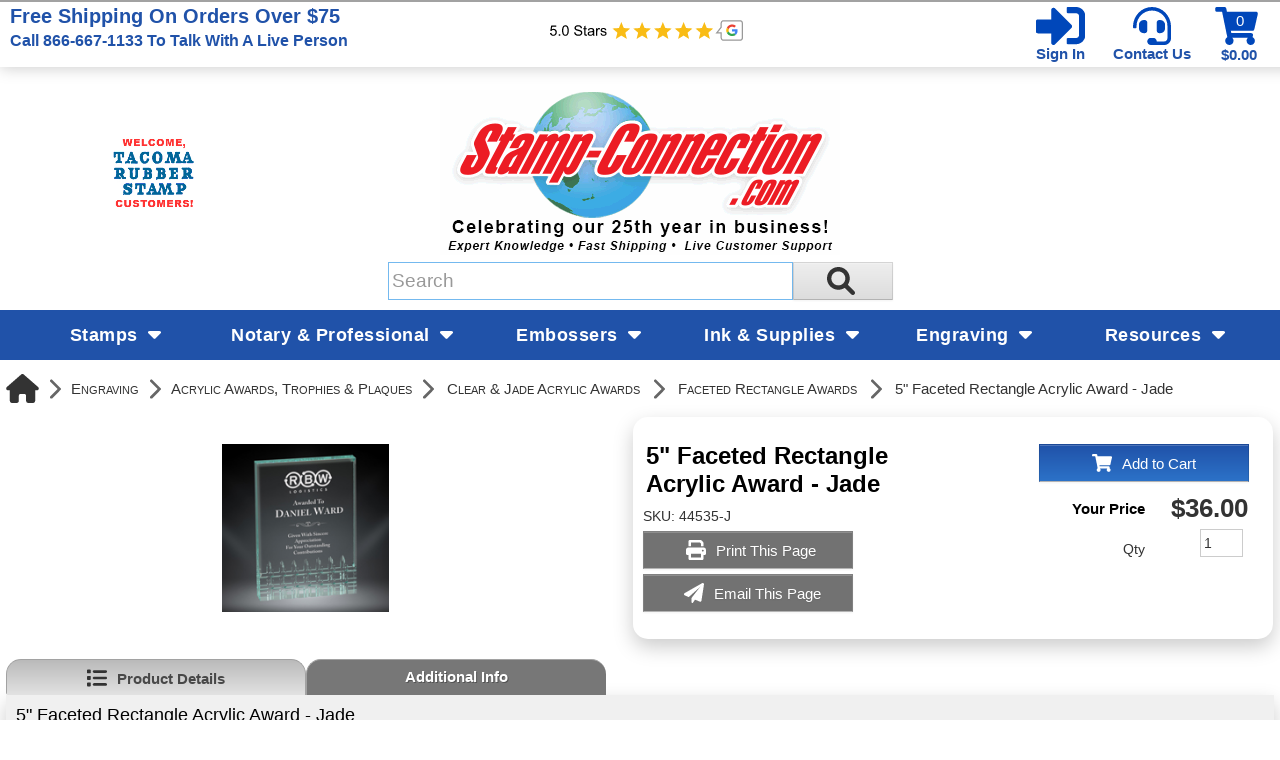

--- FILE ---
content_type: text/html; charset=utf-8
request_url: https://www.stamp-connection.com/products/5-inch-faceted-rectangle-acrylic-award-jade
body_size: 58216
content:

<!DOCTYPE html>
<html xmlns="http://www.w3.org/1999/xhtml">
    <!-- Copyright 2003-2026 Connectweb Technologies, Inc. -->
<head><title>
	5" Jade Faceted Rectangle Acrylic Award
</title><meta name="viewport" content="width=device-width, initial-scale=1.0" /><meta http-equiv="X-UA-Compatible" content="IE=edge" />
        
        <link href="https://www.stamp-connection.com/SSWThemes/Stamp-Connection-Custom/bootstrap.css?ver=10" rel="stylesheet" type="text/css" media="all" />
<link href="https://www.stamp-connection.com/SSWThemes/Stamp-Connection-Custom/css_buttons.css?ver=10" rel="stylesheet" type="text/css" media="all" />
<link href="https://www.stamp-connection.com/SSWThemes/Stamp-Connection-Custom/bootstrap-responsive.css?ver=10" rel="stylesheet" type="text/css" media="all" />
<link href="https://www.stamp-connection.com/SSWThemes/Stamp-Connection-Custom/styles.css?ver=10" rel="stylesheet" type="text/css" media="all" />
<link href="https://www.stamp-connection.com/SSWThemes/Stamp-Connection-Custom/print.css?ver=10" rel="stylesheet" type="text/css" media="print" />
<link href="https://www.stamp-connection.com/SSWThemes/Stamp-Connection-Custom/override.css?ver=10" rel="stylesheet" type="text/css" media="all" />
<!--[if lt IE 7]>
<link href="https://www.stamp-connection.com/SSWThemes/Stamp-Connection-Custom/styles.css?ver=10" rel="stylesheet" type="text/css" media="all" />
<![endif]-->
<link href="https://www.stamp-connection.com/controls/master-override.css?ver=10" rel="stylesheet" type="text/css" media="all" />
<link href="https://www.stamp-connection.com/sharedimages/CSS/global.css?ver=10" rel="stylesheet" type="text/css" media="all" />
<link rel="shortcut icon" href="https://www.stamp-connection.com/images/favicon.ico">


        <style type="text/css">
@media all and (max-width:480px) {
#ctl00_header1_logoimage {
padding: 165px 400px 0px 0px;
background: url(/images/mobile_logo.gif);
background-size: auto;
width: 0px;
height: 0px;
}
}
</style>

    

    <style type="text/css">
        header, section, footer, aside, nav, main, article, figure {
            display: block;
        }
    </style>
    
    
    
    <script src="../javascript/jquery-3.6.1.min.js"></script>
    <link href="https://www.stamp-connection.com/Mobility/css/jquery.lightbox-0.5.css" rel="stylesheet" type="text/css" media="all" />
    
        <script type="text/javascript">
            //$(function () {
            //    $('#gallery a').lightBox();
            //});

            var textTimerSet = false;

            Number.prototype.toCurrencyString = function () {
                return this.toFixed(2).replace(/(\d)(?=(\d{3})+\b)/g, '$1 ');
            }

            function toggle(id) {
                if (document.all[id].style.display == "") {
                    document.all[id].style.display = "none";
                }
                else {
                    document.all[id].style.display = "";
                }
            }

            function showVolumeDiscounts() {
                var tooltip = $find('ctl00_PopupWindowsArea_radvolumepopup');
                tooltip.show();
            }


        

            function updateIndividualPriceByText() {
                var num_obj = document.getElementById('inqty');
            if (num_obj != null) {
                var num = num_obj.value;
                var sku_obj = document.getElementById('lblsku');
                if (sku_obj != null) {
                    var sku = sku_obj.innerHTML;
                    // setQuantity(num);
                    PageMethods.set_path('https://www.stamp-connection.com/ProductDetail.aspx');
                        PageMethods.GetPriceEachPerVolume(sku, num, onVolumeDiscountSuccess, onVolumeDiscountFailure);
                        return false;
                    }
                }
            }

            function updateIndividualPrice(sender, eventArgs) {
                var item = eventArgs.get_item();
                if (item != null) {
                    var num = item.get_value();
                    var sku_obj = document.getElementById('lblsku');
                if (sku_obj != null) {
                    var sku = sku_obj.innerHTML;
                    PageMethods.set_path('https://www.stamp-connection.com/ProductDetail.aspx');
                        PageMethods.GetPriceEachPerVolume(sku, num, onVolumeDiscountSuccess, onVolumeDiscountFailure);
                        return false;
                    }
                } else {
                    return updateIndividualPriceByText(sender, eventArgs);
                }
            }

            function processTextInput(delay) {
                if (!textTimerSet) {
                    textTimerSet = true;
                    setTimeout(function () { updateIndividualPriceByText() }, delay);
                }
            }

            function onVolumeDiscountSuccess(result) {
                if (result != null) {
                    var site_price_obj = document.getElementById('lblsiteprice');
                if (site_price_obj != null) {
                    var list_price_obj = document.getElementById('lbllistprice');
                    var you_save_obj = document.getElementById('lblyousave');
                    var volume_each = parseFloat(result);
                    
                    //site_price_obj.innerHTML = '$$' + volume_each.toFixed(2);
                    site_price_obj.innerHTML = volume_each.toFixed(2);
                    
                    PageMethods.GetCurrencySymbol(1, SymbolYes, SymbolNo);
                    //site_price_obj.innerHTML = PageMethods.GetCurrencySymbol(1,SymbolYes, SymbolNo); // + volume_each.toFixed(2);
                    if ((list_price_obj != null) && (you_save_obj != null)) {
                        var list_price = parseFloat(list_price_obj.innerHTML.replace('$$$', '').replace(',', ''));
                        var you_save = parseFloat(you_save_obj.innerHTML.replace('$$$$', ''));
                        if (!isNaN(you_save)) {
                            you_save = list_price - volume_each;
                            
                            //you_save_obj.innerHTML = '$' + you_save.toFixed(2);;
                            
                            
                                //you_save_obj.innerHTML = PageMethods.GetCurrencySymbol(1,SymbolYes, SymbolNo) + you_save.toFixed(2);;
                                PageMethods.GetCurrencySymbol(1, SymbolYes, SymbolNo);
                            }
                        }
                    }
                }
                textTimerSet = false;
            }

        
            function SymbolYes(result) {
                //alert('1:  ' + result);
                var site_price_obj = document.getElementById('lblsiteprice');
                site_price_obj.innerHTML = result + site_price_obj.innerHTML;
                //alert('3:  ' + site_price_obj.innerHTML);

            }

        
            function SymbolNo(error) {
                //alert('2:  ' +  error._message);
            }

        

            function onVolumeDiscountFailure(error) {
                //  alert(error._message);
                textTimerSet = false;
            }

            // New stuff for image upload with generic products
            function onClientImageFileUpload(sender, args) {

            }
            function onClientImageUploadRemoved(sender, args) {

            }
            function onClientFileUploading(sender, args) {

            }
            function onClientUploadFileRejected(sender, args) {

            }

            function showChildFeatures(sender, arg) {
                if ((sender == null) || (sender == undefined)) {
                    // InitiateAsyncRequest(arg);
                } else {
                    unhideRow(arg, sender.value);
                }

            }

            function showChildFeaturesRadio(sender, arg1, arg2) {
                unhideRow(arg1, arg2);
            }

            function unhideRow(arg1, arg2) {
                // Hide all the children 
                var divs = document.getElementsByClassName("feature_row");
                if (divs) {
                    if (divs.length > 0) {
                        for (i = 0; i < divs.length; i++) {
                            if (divs[i].getAttribute("data-group") == arg1) {
                                if (divs[i].id.startsWith("row_child_choice" + arg2 + "_")) {
                                    // Only display the children selected
                                    divs[i].style.display = "block";
                                } else {
                                    divs[i].style.display = "none";
                                }

                            }
                        }
                    }
                }

            }
        </script>
        <script type="text/javascript">
function imageZoom(imgID, resultID) {
var img, lens, result, cx, cy;
img = document.getElementById(imgID);
result = document.getElementById(resultID);
/* Create lens: */
lens = document.createElement("DIV");
lens.setAttribute("class", "img-zoom-lens");
/* Insert lens: */
img.parentElement.insertBefore(lens, img);
/* Calculate the ratio between result DIV and lens: */
cx = result.offsetWidth / lens.offsetWidth;
cy = result.offsetHeight / lens.offsetHeight;
/* Set background properties for the result DIV */
result.style.backgroundImage = "url('" + img.src + "')";
result.style.backgroundSize = (img.width * cx) + "px " + (img.height * cy) + "px";
/* Execute a function when someone moves the cursor over the image, or the lens: */
lens.addEventListener("mousemove", moveLens);
img.addEventListener("mousemove", moveLens);
lens.addEventListener("mouseover", showProductZoom);
lens.addEventListener("mouseout", hideProductZoom);
/* And also for touch screens: */
lens.addEventListener("touchmove", moveLens);
img.addEventListener("touchmove", moveLens);
function moveLens(e) {
var pos, x, y;
/* Prevent any other actions that may occur when moving over the image */
e.preventDefault();
/* Get the cursor's x and y positions: */
pos = getCursorPos(e);
/* Calculate the position of the lens: */
x = pos.x - (lens.offsetWidth / 2);
y = pos.y - (lens.offsetHeight / 2);
/* Prevent the lens from being positioned outside the image: */
if (x > img.width - lens.offsetWidth) { x = img.width - lens.offsetWidth; }
if (x < 0) { x = 0; }
if (y > img.height - lens.offsetHeight) { y = img.height - lens.offsetHeight; }
if (y < 0) { y = 0; }
/* Set the position of the lens: */
lens.style.left = x + "px";
lens.style.top = y + "px";
/* Display what the lens "sees": */
result.style.backgroundPosition = "-" + (x * cx) + "px -" + (y * cy) + "px";
}
function getCursorPos(e) {
var a, x = 0, y = 0;
e = e || window.event;
/* Get the x and y positions of the image: */
a = img.getBoundingClientRect();
/* Calculate the cursor's x and y coordinates, relative to the image: */
x = e.pageX - a.left;
y = e.pageY - a.top;
/* Consider any page scrolling: */
x = x - window.pageXOffset;
y = y - window.pageYOffset;
return { x: x, y: y };
}
function hideProductZoom() {
 result.style.display = "none";
lens.style.border = "none";
}
function showProductZoom() {
result.style.display = "block";
lens.style.border = "1px solid #d4d4d4";
}
}
</script>

    
    <style type="text/css">
        #product_features_area > div {
            clear: both;
        }

        .productpropertylabel_child_div {
            float: left;
            margin-left: 70px;
            width: 130px;
            margin-right: 5px;
            margin-top: 5px;
        }

        .productproperty_child_div {
        }

        .productpropertylabel_div {
            float: left;
            margin-right: 5px;
            width: 130px;
        }

        .productproperty_div {
        }

        @media (max-width: 480px) {
            .span10 {
                width: auto;
            }

            #product_div, .product_details_multipage {
                margin-right: 0px;
            }
        }
        /*@media all and (max-width:1000px) {
            .span10 {
                width: 770px;
            }
        }*/
        /*  Stop VS from complaiing
            /*This is Becky*/
.RadComboBox_Vantage {
	color:#333333;
	font:normal 12px/16px "Segoe UI",Arial,Helvetica,sans-serif;
}

.RadComboBox_Vantage .rcbInputCell,.RadComboBox_Vantage .rcbArrowCell {
	background-image:url('ControlImages/Common/radFormSprite.png');
	_background-image:url('ControlImages/Common/radFormSpriteIE6.png');
}


.RadComboBox_Vantage .rcbInputCellLeft {
	background-position:0 0;
}

.RadComboBox_Vantage .rcbInputCellRight {
	background-position:100% 0;
}

.RadComboBox_Vantage .rcbInput {
	color:#333333;
	font:normal 12px "Segoe UI",Arial,Helvetica,sans-serif;
	line-height:16px;
}

.RadComboBox_Vantage .rcbEmptyMessage {
	font-style:italic;
	color:#a6a6a6;
}

.RadComboBox_Vantage .rcbArrowCellLeft {
	background-position:0 -176px;
}

.RadComboBox_Vantage .rcbArrowCellRight {
	background-position:-18px -176px;
}

.RadComboBox_Vantage .rcbArrowCellLeft.rcbArrowCellHidden {
	background-position:0 0;
}

.RadComboBox_Vantage .rcbArrowCellRight.rcbArrowCellHidden {
	background-position:100% 0;
}

.RadComboBox_Vantage .rcbHovered .rcbInputCellLeft {
	background-position:0 -22px;
}

.RadComboBox_Vantage .rcbHovered .rcbInputCellRight {
	background-position:100% -22px;
}

.RadComboBox_Vantage .rcbHovered .rcbInput {
	color:black;
}

.RadComboBox_Vantage .rcbHovered .rcbArrowCellLeft {
	background-position:-36px -176px;
}

.RadComboBox_Vantage .rcbHovered .rcbArrowCellRight {
	background-position:-54px -176px;
}

.RadComboBox_Vantage .rcbHovered .rcbArrowCellLeft.rcbArrowCellHidden {
	background-position:0 -22px;
}

.RadComboBox_Vantage .rcbHovered .rcbArrowCellRight.rcbArrowCellHidden {
	background-position:100% -22px;
}

.RadComboBox_Vantage .rcbFocused .rcbInputCellLeft {
	background-position:0 -44px;
}

.RadComboBox_Vantage .rcbFocused .rcbInputCellRight {
	background-position:100% -44px;
}

.RadComboBox_Vantage .rcbFocused .rcbInput {
	color:black;
}

.RadComboBox_Vantage .rcbFocused .rcbArrowCellLeft {
	background-position:-72px -176px;
}

.RadComboBox_Vantage .rcbFocused .rcbArrowCellRight {
	background-position:-90px -176px;
}

.RadComboBox_Vantage .rcbFocused .rcbArrowCellLeft.rcbArrowCellHidden {
	background-position:0 -44px;
}

.RadComboBox_Vantage .rcbFocused .rcbArrowCellRight.rcbArrowCellHidden {
	background-position:100% -44px;
}

.RadComboBox_Vantage .rcbDisabled .rcbInputCellLeft {
	background-position:0 -66px;
}

.RadComboBox_Vantage .rcbDisabled .rcbInputCellRight {
	background-position:100% -66px;
}

.RadComboBox_Vantage .rcbDisabled .rcbInput {
	color:#a6a6a6;
}

.RadComboBox_Vantage .rcbDisabled .rcbArrowCellLeft {
	background-position:-108px -176px;
}

.RadComboBox_Vantage .rcbDisabled .rcbArrowCellRight {
	background-position:-126px -176px;
}

.RadComboBox_Vantage .rcbDisabled .rcbArrowCellLeft.rcbArrowCellHidden {
	background-position:0 -66px;
}

.RadComboBox_Vantage .rcbDisabled .rcbArrowCellRight.rcbArrowCellHidden {
	background-position:100% -66px;
}

.RadComboBox_Vantage .rcbReadOnly .rcbInputCellLeft {
	background-position:0 -88px;
}

.RadComboBox_Vantage .rcbReadOnly .rcbInputCellRight {
	background-position:100% -88px;
}

.RadComboBox_Vantage .rcbReadOnly .rcbInput {
	color:#333333;
}

.RadComboBox_Vantage .rcbReadOnly .rcbArrowCellLeft {
	background-position:-144px -176px;
}

.RadComboBox_Vantage .rcbReadOnly .rcbArrowCellRight {
	background-position:-162px -176px;
}

.RadComboBox_Vantage .rcbReadOnly .rcbArrowCellLeft.rcbArrowCellHidden {
	background-position:0 -88px;
}

.RadComboBox_Vantage .rcbReadOnly .rcbArrowCellRight.rcbArrowCellHidden {
	background-position:100% -88px;
}

.RadComboBox_Vantage .rcbHovered .rcbReadOnly .rcbInputCellLeft {
	background-position:0 -110px;
}

.RadComboBox_Vantage .rcbHovered .rcbReadOnly .rcbInputCellRight {
	background-position:100% -110px;
}

.RadComboBox_Vantage .rcbHovered .rcbReadOnly .rcbInput {
	color:black;
}

.RadComboBox_Vantage .rcbHovered .rcbReadOnly .rcbArrowCellLeft {
	background-position:-180px -176px;
}

.RadComboBox_Vantage .rcbHovered .rcbReadOnly .rcbArrowCellRight {
	background-position:-198px -176px;
}

.RadComboBox_Vantage .rcbHovered .rcbReadOnly .rcbArrowCellLeft.rcbArrowCellHidden {
	background-position:0 -110px;
}

.RadComboBox_Vantage .rcbHovered .rcbReadOnly .rcbArrowCellRight.rcbArrowCellHidden {
	background-position:100% -110px;
}

.RadComboBox_Vantage .rcbFocused .rcbReadOnly .rcbInputCellLeft {
	background-position:0 -132px;
}

.RadComboBox_Vantage .rcbFocused .rcbReadOnly .rcbInputCellRight {
	background-position:100% -132px;
}

.RadComboBox_Vantage .rcbFocused .rcbReadOnly .rcbInput {
	color:black;
}

.RadComboBox_Vantage .rcbFocused .rcbReadOnly .rcbArrowCellLeft {
	background-position:-216px -176px;
}

.RadComboBox_Vantage .rcbFocused .rcbReadOnly .rcbArrowCellRight {
	background-position:-234px -176px;
}

.RadComboBox_Vantage .rcbFocused .rcbReadOnly .rcbArrowCellLeft.rcbArrowCellHidden {
	background-position:0 -132px;
}

.RadComboBox_Vantage .rcbFocused .rcbReadOnly .rcbArrowCellRight.rcbArrowCellHidden {
	background-position:100% -132px;
}

.RadComboBox_Vantage .rcbDisabled .rcbReadOnly .rcbInputCellLeft {
	background-position:0 -154px;
}

.RadComboBox_Vantage .rcbDisabled .rcbReadOnly .rcbInputCellRight {
	background-position:100% -154px;
}

.RadComboBox_Vantage .rcbDisabled .rcbReadOnly .rcbInput {
	color:#a6a6a6;
}

.RadComboBox_Vantage .rcbDisabled .rcbReadOnly .rcbArrowCellLeft {
	background-position:-252px -176px;
}

.RadComboBox_Vantage .rcbDisabled .rcbReadOnly .rcbArrowCellRight {
	background-position:-270px -176px;
}

.RadComboBox_Vantage .rcbDisabled .rcbReadOnly .rcbArrowCellLeft.rcbArrowCellHidden {
	background-position:0 -154px;
}

.RadComboBox_Vantage .rcbDisabled .rcbReadOnly .rcbArrowCellRight.rcbArrowCellHidden {
	background-position:100% -154px;
}

.RadComboBoxDropDown_Vantage {
	border-color:#8a8a8a;
	color:#333333;
	background:white;
	font:normal 12px "Segoe UI",Arial,Helvetica,sans-serif;
	line-height:16px;
}

.RadComboBoxDropDown_Vantage .rcbHeader,.RadComboBoxDropDown_Vantage .rcbFooter {
	color:#333333;
	background-color:#ebebeb;
}

.RadComboBoxDropDown_Vantage .rcbHeader {
	border-bottom-color:#8a8a8a;
}

.RadComboBoxDropDown_Vantage .rcbFooter {
	border-top-color:#8a8a8a;
}

.RadComboBoxDropDown_Vantage .rcbHovered {
	color:black;
	background-color:#dedede;
}

.RadComboBoxDropDown_Vantage .rcbDisabled {
	color:#a6a6a6;
	background-color:transparent;
}

.RadComboBoxDropDown_Vantage .rcbLoading {
	color:black;
	background-color:#dedede
}

.RadComboBoxDropDown_Vantage .rcbItem em,.RadComboBoxDropDown_Vantage .rcbHovered em {
	color:black;
	background-color:#dedede;
}

.RadComboBoxDropDown_Vantage .rcbCheckAllItems {
	color:#333333;
	background-color:#ebebeb;
}

.RadComboBoxDropDown_Vantage .rcbCheckAllItemsHovered {
	color:#333333;
	background-color:#ebebeb;
}

.RadComboBoxDropDown_Vantage .rcbMoreResults {
	border-top-color:#8a8a8a;
	color:#333333;
	background-color:#ebebeb;
}

.RadComboBoxDropDown_Vantage .rcbMoreResults a {
	background-image:url('ControlImages/Common/radFormSprite.png');
	_background-image:url('ControlImages/Common/radFormSpriteIE6.png');
	background-position:-308px -181px;
}

.RadComboBoxDropDown_Vantage .rcbSeparator {
	color:#ffffff;
	background:#8a8a8a;
}

.RadButton_Vantage {
	font-family:"Segoe UI",Arial,Helvetica,sans-serif;
	font-size:12px;
}

.RadButton_Vantage .rbDecorated {
	font-family:"Segoe UI",Arial,Helvetica,sans-serif;
	font-size:12px;
}

.RadButton_Vantage.rbSkinnedButton,.RadButton_Vantage .rbDecorated,
.RadButton_Vantage.rbVerticalButton,.RadButton_Vantage.rbVerticalButton 
.rbDecorated,.RadButton_Vantage .rbSplitRight,.RadButton_Vantage .rbSplitLeft {
	background-image:url('ControlImages/Common/radFormSprite.png');
	_background-image:url('ControlImages/Common/radFormSpriteIE6.png');
	color:#333333;
}

.RadButton_Vantage .rbToggleCheckbox,.RadButton_Vantage .rbToggleCheckboxChecked,
.RadButton_Vantage .rbToggleCheckboxFilled,.RadButton_Vantage .rbToggleRadio,
.RadButton_Vantage .rbToggleRadioChecked {
	background-image:url('ControlImages/Common/radFormToggleSprite.png');
	_background-image:url('ControlImages/Common/radFormToggleSpriteIE6.png');
}

.RadButton_Vantage.rbToggleButton,.RadButton_Vantage.rbToggleButton.rbDisabled:hover {
	color:#333333;
}

.RadButton_Vantage.rbToggleButton:hover {
	color:black;
}

.RadButton_Vantage.RadButton.rbLinkButton {
	background-color:#fafafa;
	border:1px solid #8a8a8a;
	_border:1px solid #8a8a8a!important;
	color:#333333;
}

.RadButton_Vantage.RadButton.rbLinkButton:hover {
	background-color:#e6e6e6;
	_border:1px solid #8a8a8a!important;
	color:black;
}

.RadButton_Vantage.RadButton.rbLinkButtonChecked,.RadButton_Vantage
.RadButton.rbLinkButtonChecked:hover {
	background-color:#dedede;
	color:black;
	border:1px solid #b5b5b5;
}

.RadButton_Vantage.rbLinkButton.rbDisabled,.RadButton_Vantage.rbLinkButton.rbDisabled:hover {
	background-color:white;
	border:1px solid #d1d1d1;
	color:#a6a6a6;
}

.RadButton_Vantage.rbLinkButton:hover .rbSplitLeft,.RadButton_Vantage.rbLinkButton:hover .rbSplitRight {
	background-color:#fafafa;
}

.RadButton_Vantage.rbLinkButton .rbSplitRight {
	border-left:1px solid #8a8a8a;
}

.RadButton_Vantage.rbLinkButton .rbSplitRight:hover {
	background-color:#e6e6e6;
	border-left:1px solid #525252;
}

.RadButton_Vantage.rbLinkButton .rbSplitRight:active,.RadButton_Vantage
.rbLinkButton .rbSplitRight:focus {
	background-color:#dedede;
	border-left:1px solid #525252;
}

.RadButton_Vantage.rbLinkButton .rbSplitLeft {
	border-right:1px solid #8a8a8a;
}

.RadButton_Vantage.rbLinkButton .rbSplitLeft:hover {
	background-color:#e6e6e6;
	border-right:1px solid #525252;
}

.RadButton_Vantage.rbLinkButton .rbSplitLeft:active,.RadButton_Vantage.rbLinkButton .rbSplitLeft:focus {
	background-color:#dedede;
	border-right:1px solid #525252;
}

.RadButton_Vantage.rbLinkButton.rbDisabled .rbSplitLeft,.RadButton_Vantage.rbLinkButton.rbDisabled 
.rbSplitLeft:hover,.RadButton_Vantage.rbLinkButton.rbDisabled .rbSplitLeft:active,
.RadButton_Vantage.rbLinkButton.rbDisabled .rbSplitLeft:focus {
	border-right:1px solid #d1d1d1;
}

.RadButton_Vantage.rbLinkButton.rbDisabled .rbSplitRight,.RadButton_Vantage.rbLinkButton.rbDisabled 
.rbSplitRight:hover,.RadButton_Vantage.rbLinkButton.rbDisabled .rbSplitRight:active,.RadButton_Vantage
.rbLinkButton.rbDisabled .rbSplitRight:focus {
	border-left:1px solid #d1d1d1;
}

.RadButton_Vantage.rbLinkButton.rbRounded {
	border-color:#8a8a8a;
	color:#333333;
	background-color:#e8e8e8;
	background-image:-webkit-linear-gradient(top,#fafafa 0,#e8e8e8 100%);
	background-image:-moz-linear-gradient(top,#fafafa 0,#e8e8e8 100%);
	background-image:-ms-linear-gradient(top,#fafafa 0,#e8e8e8 100%);
	background-image:-o-linear-gradient(top,#fafafa 0,#e8e8e8 100%);
	background-image:linear-gradient(top,#fafafa 0,#e8e8e8 100%);
}

.RadButton_Vantage.rbLinkButton.rbRounded:hover {
	border-color:#525252;
	color:black;
	background-color:#c2c2c2;
	background-image:-webkit-linear-gradient(top,#e3e3e3 0,#c2c2c2 100%);
	background-image:-moz-linear-gradient(top,#e3e3e3 0,#c2c2c2 100%);
	background-image:-ms-linear-gradient(top,#e3e3e3 0,#c2c2c2 100%);
	background-image:-o-linear-gradient(top,#e3e3e3 0,#c2c2c2 100%);
	background-image:linear-gradient(top,#e3e3e3 0,#c2c2c2 100%);
}

.RadButton_Vantage.rbLinkButton.rbRounded:active,.RadButton_Vantage.rbLinkButton.rbRounded:focus {
	border-color:#878787;
	color:black;
	background-color:#dedede;
	background-image:-webkit-linear-gradient(top,#c7c7c7 0,#dedede 100%);
	background-image:-moz-linear-gradient(top,#c7c7c7 0,#dedede 100%);
	background-image:-ms-linear-gradient(top,#c7c7c7 0,#dedede 100%);
	background-image:-o-linear-gradient(top,#c7c7c7 0,#dedede 100%);
	background-image:linear-gradient(top,#c7c7c7 0,#dedede 100%);
}

.RadButton_Vantage.rbLinkButton.rbRounded.rbDisabled,.RadButton_Vantage.rbLinkButton.rbRounded
.rbDisabled:hover,.RadButton_Vantage.rbLinkButton.rbRounded.rbDisabled:active,.RadButton_Vantage
.rbLinkButton.rbRounded.rbDisabled:focus {
	border-color:#d1d1d1;
	color:#a6a6a6;
	background-color:#e8e8e8;
	background-image:-webkit-linear-gradient(top,#fafafa 0,#e8e8e8 100%);
	background-image:-moz-linear-gradient(top,#fafafa 0,#e8e8e8 100%);
	background-image:-ms-linear-gradient(top,#fafafa 0,#e8e8e8 100%);
	background-image:-o-linear-gradient(top,#fafafa 0,#e8e8e8 100%);
	background-image:linear-gradient(top,#fafafa 0,#e8e8e8 100%);
	background-position:0 0;
}

.RadColorPicker_Vantage {
	font-family:"Segoe UI",Arial,Helvetica,sans-serif;
}

.RadColorPicker_Vantage .rcpViews,.RadColorPicker_Vantage .rcpHeader,
.RadColorPicker_Vantage .rcpPageView {
	background-color:#f5f5f5;
}

.RadColorPicker_Vantage .rcpColorPreview,.RadColorPicker_Vantage .rcpInput,.RadColorPicker_Vantage 
.rcpHexInput,.RadColorPicker_Vantage .rcpMillionColorsPalette,.RadColorPicker_Vantage 
.rcpMillionColorsSlider div.rslTrack {
	border-color:#8f8f8f;
}

.RadColorPicker_Vantage .rcpPalette,.RadColorPicker_Vantage input,.RadColorPicker_Vantage a {
	color:#333333;
}

.RadColorPicker_Vantage .rcpHeader,.RadColorPicker_Vantage .rcpHeader .rcpImageButton,
.RadColorPicker_Vantage .rcpRecentColors,.RadColorPicker_Vantage .rcpIcon a,.RadColorPicker_Vantage 
.rcpTabs a,.RadColorPicker_Vantage .rcpTabs a span,.RadColorPicker_Vantage .rcpButton,
.RadColorPicker_Vantage .rcpButton span,.RadColorPicker_Vantage .rcpMillionColorsHandle,
.RadColorPicker_Vantage .rcpSlider div.rslTrack,.RadColorPicker_Vantage .rcpSlider .rslTrack a.rslDraghandle,
.RadColorPicker_Vantage div.rcpMillionColorsSlider div.rslVertical a.rslDraghandle {
	background-image:url('ControlImages/ColorPicker/ColorPickerSprites.png');
	background-repeat:no-repeat;
}

.RadColorPicker_Vantage .rcpPalette,.RadColorPicker_Vantage .rcpRoundedRight,.RadColorPicker_Vantage 
.rcpRoundedBottomRight,.RadColorPicker_Vantage .rcpRightShadow,.RadColorPicker_Vantage .rcpCornerShadow {
	background-image:url('ControlImages/ColorPicker/rcpVerticalSprites.png');
}

.RadColorPicker_Vantage .rcpRoundedBottomLeft,.RadColorPicker_Vantage .rcpBottomShadow {
	background-image:url('ControlImages/ColorPicker/ColorPickerSprites.png');
}

.RadColorPicker_Vantage .rcpPalette,.RadColorPicker_Vantage .rcpRoundedRight,.RadColorPicker_Vantage 
.rcpRoundedBottomRight,.RadColorPicker_Vantage .rcpRoundedBottomLeft {
	_background-image:url('ControlImages/ColorPicker/rcpVerticalSpritesIE6.png');
}

/* I do not believe this is used on FixedSize_new.aspx */

.RadDropDownList_Vantage {
	color:#333333;
	font:normal 12px/16px "Segoe UI",Arial,Helvetica,sans-serif;
}

.RadDropDownList_Vantage .rddlInner {
	border-radius:3px;
	background-image:url('ControlImages/Common/radGradientButtonSprite.png');
	_background-image:none;
	border-color:#8a8a8a;
	color:#333333;
	background-color:#e8e8e8;
	background-image:linear-gradient(#fafafa 0,#e8e8e8 100%);
}

.RadDropDownList_Vantage .rddlEmptyMessage,.RadDropDownList_Vantage .rddlDefaultMessage {
	color:#a6a6a6;
	font-style:italic;
}

.RadDropDownList_Vantage .rddlIcon {
	background-image:url('ControlImages/Common/radActionsSprite.png');
	background-position:-21px -20px;
}

.RadDropDownList_Vantage .rddlHovered {
	border-color:#525252;
	color:black;
	background-color:#c2c2c2;
	background-image:linear-gradient(#e3e3e3 0,#c2c2c2 100%);
}

.RadDropDownList_Vantage .rddlHovered .rddlIcon {
	background-position:-21px -20px;
}

.RadDropDownList_Vantage .rddlFocused {
	border-color:#878787;
	color:black;
	background-color:#dedede;
	background-image:linear-gradient(#c7c7c7 0,#dedede 100%);
}

.RadDropDownList_Vantage .rddlFocused .rddlIcon {
	background-position:-21px -20px;
}

.RadDropDownList_Vantage .rddlDisabled {
	border-color:#d1d1d1;
	color:#a6a6a6;
	background-color:#e8e8e8;
	background-image:linear-gradient(#fafafa 0,#e8e8e8 100%);
}

.RadDropDownList_Vantage .rddlDisabled .rddlIcon {
	background-position:-1px -20px;
	filter:alpha(opacity=50);
	opacity:.5;
}

.rddlPopup_Vantage {
	border-color:#828282;
	color:#333333;
	background:white;
	font-family:"Segoe UI",Arial,Helvetica,sans-serif;
	font-size:12px;
}

.rddlPopup_Vantage .rddlHeader,.rddlPopup_Vantage .rddlFooter {
	color:#333333;
	background-color:#ebebeb;
}

.rddlPopup_Vantage .rddlHeader {
	border-bottom-color:#828282;
}

.rddlPopup_Vantage .rddlFooter {
	border-top-color:#828282;
}

.rddlPopup_Vantage .rddlItemHovered {
	color:black;
	background-color:#dedede;
}

.rddlPopup_Vantage .rddlItemSelected {
	color:black;
	background-color:#c4c4c4;
}

.rddlPopup_Vantage .rddlItemDisabled {
	color:#a6a6a6;
	background-color:transparent;
}

.rddlPopup_Vantage .rddlItemLoading {
	color:black;
	background-color:#dedede;
}


/* This is a standard text box, used in many controls (i.e. the upload control, anything that has a textbox part to it) */

.RadInput_Vantage,.RadInputMgr_Vantage {
	font:12px "segoe ui",arial,sans-serif;
}

html body .RadInput_Vantage .riTextBox,html body .RadInputMgr_Vantage {
	border-color:#8f8f8f #b8b8b8 #b8b8b8 #8f8f8f;
	background:#ffffff;
	color:#333333;
	font:12px "segoe ui",arial,sans-serif;
}

html body .RadInput_Vantage .riEmpty,html body .RadInput_Empty_Vantage {
	color:#a6a6a6;
}

html body .RadInput_Vantage .riHover,html body .RadInput_Hover_Vantage,html body .RadInput_Vantage 
.riFocused,html body .RadInput_Focused_Vantage {
	border-color:#525252;
	color:#333333;
}

html body .RadInput_Vantage .riRead,html body .RadInput_Read_Vantage {
	border-color:#d1d1d1;
}

html body .RadInput_Vantage .riDisabled,html body .RadInput_Disabled_Vantage {
	border-color:#d1d1d1;
	color:#8a8a8a;
	cursor:default;
}

html body .RadInput_Vantage .riError,html body .RadInput_Error_Vantage {
	border-color:#d6d6d6;
	background:white 100% -298px no-repeat url('ControlImages/Input/sprite.gif');
	color:#d6d6d6;
}

.RadForm.rfdTextbox .RadInput_Vantage .riError[type="text"],.RadForm.rfdTextbox 
.RadInput_Error_Vantage[type="text"] {
	border-color:#d6d6d6;
	background:white 100% -298px no-repeat url('ControlImages/Input/sprite.gif');
	color:#d6d6d6;
}

html body .RadInput_Vantage .riNegative,html body .RadInput_Negative_Vantage {
	color:#575757;
}

.RadInput_Vantage a {
	background:transparent no-repeat url('ControlImages/Input/sprite.gif');
}

.RadInput_Vantage .riBtn a {
	width:20px;
	height:18px;
	line-height:18px;
	background-position:3px 5px;
}

.RadInput_Vantage .riBtn a:hover {
	background-position:3px -45px;
}

.RadInput_Vantage .riSpin a {
	width:15px;
	height:7px;
	line-height:7px;
}

.RadInput_Vantage a.riUp {
	background-position:4px -98px;
}

.RadInput_Vantage a.riUp:hover {
	background-position:4px -148px;
}

.RadInput_Vantage a.riDown {
	background-position:4px -199px;
}

.RadInput_Vantage a.riDown:hover {
	background-position:4px -249px;
}

.RadInput_Vantage .riLabel {
	color:#000000;
}

.RadInput_Vantage .riResizeIcon {
	background:url('ControlImages/Common/radActionsSprite.png') no-repeat transparent;
	background-position:-6.5px -966.5px;
	margin-bottom:-1px;
}

html body .RadInputRTL_Vantage .riError,html body .RadInputRTL_Error_Vantage {
	background-position:3px -298px;
}

html body .RadInputRTL_Vantage .riResizeIcon {
	background-position:-6.5px -986.5px;
}

.RadForm.rfdTextbox .RadInputRTL_Vantage .riError[type="text"],.RadForm.rfdTextbox 
.RadInputRTL_Error_Vantage[type="text"] {
	background-position:3px -298px;
}

.RadToolBar_Vantage {
	font:normal 12px/20px "Segoe UI",Arial,Helvetica,sans-serif;
}

div.RadToolBar .rtbOuter {
	border: none;
}

.RadToolBar_Vantage .rtbOuter {
	border:none;
}

div.RadToolBar .rtbMiddle {
	border: none;
}

.RadToolBar_Vantage .rtbMiddle {
	/*border:1px solid #f0f0f0;
	background-color:#fafafa*/ 
	border:none;
}

.RadToolBar_Vantage .rtbWrap {
	color:#333333;
}

.RadToolBar_Vantage .rtbChoiceArrow {
	background-image:url('ControlImages/ToolBar/rtbDropArrows.png');
}

.RadToolBar_Vantage .rtbItemClicked .rtbChoiceArrow,.RadToolBar_Vantage .rtbSplBtnExpanded 
.rtbChoiceArrow,.RadToolBar_Vantage .rtbDropDownExpanded .rtbChoiceArrow {
	background-image:url('ControlImages/ToolBar/rtbClickedDropArrows.png');
}

.RadToolBar_Vantage .rtbItemHovered .rtbWrap,.RadToolBar_Vantage .rtbItemHovered .rtbOut,
.RadToolBar_Vantage .rtbItemHovered .rtbMid,.RadToolBar_Vantage .rtbItemHovered .rtbIn {
	color:black;
	background-image:url('ControlImages/ToolBar/rtbHoverBg.png');
}

.RadToolBar_Vantage .rtbItemFocused .rtbWrap,.RadToolBar_Vantage .rtbItemFocused .rtbOut,
.RadToolBar_Vantage .rtbItemFocused .rtbMid,.RadToolBar_Vantage .rtbItemFocused .rtbIn {
	color:black;
	background-image:url('ControlImages/ToolBar/rtbHoverBg.png');
}

.RadToolBar_Vantage .rtbItemClicked .rtbWrap,.RadToolBar_Vantage .rtbItemClicked .rtbOut,
.RadToolBar_Vantage .rtbItemClicked .rtbMid,.RadToolBar_Vantage .rtbItemClicked .rtbIn {
	color:#ffffff;
	background-image:url('ControlImages/ToolBar/rtbClickedBg.png');
}

.RadToolBar_Vantage .rtbSplBtnExpanded .rtbWrap,.RadToolBar_Vantage .rtbSplBtnExpanded 
.rtbOut,.RadToolBar_Vantage .rtbSplBtnExpanded .rtbMid,.RadToolBar_Vantage .rtbSplBtnExpanded 
.rtbIn,.RadToolBar_Vantage .rtbDropDownExpanded .rtbWrap,.RadToolBar_Vantage .rtbDropDownExpanded 
.rtbOut,.RadToolBar_Vantage .rtbDropDownExpanded .rtbMid,.RadToolBar_Vantage .rtbDropDownExpanded 
.rtbIn,.RadToolBar_Vantage .rtbChecked .rtbWrap,.RadToolBar_Vantage .rtbChecked .rtbOut,
.RadToolBar_Vantage .rtbChecked .rtbMid,.RadToolBar_Vantage .rtbChecked .rtbIn,.RadToolBar_Vantage 
.rtbChecked .rtbWrap:hover,.RadToolBar_Vantage .rtbChecked .rtbWrap:hover .rtbOut,.RadToolBar_Vantage 
.rtbChecked .rtbWrap:hover .rtbMid,.RadToolBar_Vantage .rtbChecked .rtbWrap:hover .rtbIn {
	color:#ffffff;
	background-image:url('ControlImages/ToolBar/rtbActiveBg.png');
}

.RadToolBar_Vantage .rtbDisabled .rtbWrap,.RadToolBar_Vantage .rtbDisabled .rtbWrap .rtbOut,
.RadToolBar_Vantage .rtbDisabled .rtbWrap .rtbMid,.RadToolBar_Vantage .rtbDisabled .rtbWrap .rtbIn {
	color:#a6a6a6;
	background-image:none;
}

.RadToolBar_Vantage .rtbSeparator {
	border-color:#949494;
	background-color:#f7f7f7;
}

.RadToolBar_Vantage_Horizontal .rtbMiddle {
	background-image:url('ControlImages/ToolBar/rtbControlBg.png');
	background-position:0 100%;
}

.RadToolBar_Vantage_Vertical .rtbMiddle {
	background-image:url('ControlImages/ToolBar/rtbVerticalControlBg.png');
}

.RadToolBarDropDown_Vantage {
	font-weight:normal;
	font-size:12px;
	font-family:"Segoe UI",Arial,Helvetica,sans-serif;
	color:#333333;
	border-color:#828282;
	background-color:white;
	background-image:url('ControlImages/ToolBar/rtbDropDownBg.png');
}

.RadToolBarDropDown_Vantage .rtbTopFix,.RadToolBarDropDown_Vantage .rtbBottomFix,
.RadToolBarDropDown_Vantage .rtbGroup {
	background-image:url('ControlImages/ToolBar/rtbDropDownBg.png');
	background-color:#ffffff;
	background-repeat:repeat-y;
}

.RadToolBarDropDown_Vantage .rtbBottomLeft,.RadToolBarDropDown_Vantage .rtbRoundedCorners {
	background-image:url('ControlImages/ToolBar/rtbRoundedLeft.png');
	background-color:transparent;
	background-repeat:no-repeat;
}

.RadToolBarDropDown_Vantage .rtbTopRight,.RadToolBarDropDown_Vantage .rtbBottomRight {
	background-image:url('ControlImages/ToolBar/rtbRoundedRight.png');
	background-color:transparent;
	background-repeat:no-repeat;
}

.RadToolBarDropDown_Vantage .rtbTopFix,.RadToolBarDropDown_Vantage .rtbBottomFix,
.RadToolBarDropDown_Vantage .rtbRoundedCorners .rtbFirst {
	border-color:#969696;
}

.RadToolBarDropDown_Vantage .rtbWrap,.RadToolBarDropDown_Vantage .rtbTemplate {
	color:#000000;
}

.RadToolBarDropDown_Vantage .rtbItemHovered,.RadToolBarDropDown_Vantage .rtbItemFocused,
.RadToolBarDropDown_Vantage .rtbItemHovered .rtbWrap,.RadToolBarDropDown_Vantage .rtbItemFocused 
.rtbWrap {
	background-image:url('ControlImages/ToolBar/rtbDropDownHover.png');
}

.RadToolBarDropDown_Vantage .rtbDisabled .rtbWrap {
	color:#999999;
}

.RadToolBarDropDown_Vantage .rtbSeparator {
	border-color:#949494;
	background:#f7f7f7;
}

.RadToolBarDropDown_Vantage_rtl .rtbBottomLeft,.RadToolBarDropDown_Vantage_rtl .rtbRoundedCorners {
	background-image:url('ControlImages/ToolBar/rtbRoundedLeft_rtl.png');
}

.RadToolBarDropDown_Vantage_rtl .rtbTopRight,.RadToolBarDropDown_Vantage_rtl .rtbBottomRight {
	background-image:url('ControlImages/ToolBar/rtbRoundedRight_rtl.png');
}

.RadUpload_Vantage,.RadUpload_Vantage a,.RadUpload_Vantage input {
	font:normal 11px/10px "Segoe UI",Arial,sans-serif;
}

.RadUpload_Vantage .ruStyled .ruFileInput {
	border-color:#b2b2b2;
}

.RadUpload_Vantage .ruFakeInput {
	border-color:#b2b2b2 #e6e6e6 #f0f0f0 #ebebeb;
	color:#333333;
}

* html .RadUpload_Vantage .ruFileWrap .ruInputHover {
	border-color:#b2b2b2;
}

*+html .RadUpload_Vantage .ruFileWrap .ruInputHover {
	border-color:#b2b2b2;
}

.RadUpload_Vantage .ruReadOnly .ruFakeInput {
	background:#f2f2f2;
}

.RadUpload_Vantage .ruButton {
	background-image:url('ControlImages/Upload/ruSprite.png');
	color:#000000;
}

.RadUpload_Vantage .ruRemove {
	color:#333333;
}

div.RadUpload_Vantage .ruInputs .ruButtonHover,div.RadUpload_Vantage .ruActions .ruButtonHover {
background-position:100% -23px;
}

div.RadUpload_Vantage .ruFileWrap .ruButtonHover {
	background-position:100% 0;
}

.RadUploadSubmit {
	background-image:url('ControlImages/Upload/ruSprite.png');
	color:#000000;
}

.RadUpload_Vantage .ruUploadInvalid {
	background-repeat:no-repeat;
	background-position:100% -297px;
	background-image:url('ControlImages/Input/sprite.gif');
}

.RadUpload_Vantage_rtl .ruUploadInvalid {
	background-position:3px -297px;
}

.RadUpload_Vantage .ruFileProgress,.RadUpload_Vantage .ruFileProgressWrap {
	background-image:url('ControlImages/Upload/AsyncProgress.png');
}

.RadUpload_Vantage .ruFileProgress,.RadUpload_Vantage_rtl .ruFileProgressWrap {
	background-position:0 0;
}

.RadUpload_Vantage .ruFileProgressWrap,.RadUpload_Vantage_rtl .ruFileProgress {
	background-position:100% 0;
}

.RadUpload_Vantage .ruProgressStarted,.RadUpload_Vantage_rtl .ruProgressComplete {
	background-position:0 -5px;
}

.RadUpload_Vantage .ruProgressComplete,.RadUpload_Vantage_rtl .ruProgressStarted {
	background-position:100% -5px;
}

.RadUpload_Vantage .ruDropZone,.RadUpload_Vantage_rtl .ruDropZone {
	border-color:#9c9c9c;
	color:#6e6e6e;
	background-color:#ededed;
}

/* RadTabStrip (This is the 'Glow' skin customized with the stylesheet tool at stylebuilder.telerik.com).  The tabstrip (for Simple, Advanced, Artwork) is the only control on the page that does not use the default skin) */

.RadTabStrip_Vantage.RadTabStripVertical .rtsPrevArrowDisabled,.RadTabStrip_Vantage.RadTabStripVertical 
.rtsNextArrowDisabled {
	-ms-filter:"alpha(opacity=40)";
	filter:alpha(opacity=40);
	-moz-opacity:.4;
	-khtml-opacity:.4;
	opacity:.4;
}

.RadTabStrip_Vantage {
	color:#2b2b2b;
	font:normal 13px/22px Arial,Helvetica,sans-serif;
	line-height:26px;
}

.RadTabStrip_Vantage .rtsGhostTab
{
	border-color:#d6d6d6;
	color:#2b2b2b;
	background-color:#404040;
}

.RadTabStrip_Vantage .rtsLevel1 {
	border-radius:3px;
	/*background:#4f4f4f url('ControlImages/Common/radGradientLightV50.png') 0 0 repeat-x;
	_background-image:none;
	background-image:-webkit-linear-gradient(top,#707070 0,#4f4f4f 100%);
	background-image:-moz-linear-gradient(top,#707070 0,#4f4f4f 100%);
	background-image:-ms-linear-gradient(top,#707070 0,#4f4f4f 100%);
	background-image:-o-linear-gradient(top,#707070 0,#4f4f4f 100%);
	background-image:linear-gradient(top,#707070 0,#4f4f4f 100%);*/
}

.RadTabStrip_Vantage .rtsLevel2 {
	padding-top:0;
	border-radius:3px;
	color:#ffffff;
	background:#999999;
}

.RadTabStrip_Vantage .rtsLevel3 {
	padding-top:0;
	border-radius:3px;
	color:#ffffff;
	background:#808080;
}

.RadTabStrip_Vantage .rtsDisabled {
	opacity:.5;
}

.RadTabStrip_Vantage .rtsDisabled .rtsTxt {
	-ms-filter:"alpha(opacity=50)";
	filter:alpha(opacity=50)
}

.RadTabStrip_Vantage .rtsLevel1 {
	font-size:15px
}

.RadTabStrip_Vantage .rtsLevel1 .rtsLink {
	border-top: solid 1px #a2a2a2;
	border-left: solid 1px #a2a2a2;
	border-right: solid 1px #a2a2a2;
    padding-top:5px;
	padding-bottom:5px;
	border-radius: 15px 15px 0px 0px;
	/*border-left:1px solid #707070;
	border-right:1px solid #4f4f4f; - ALK*/
	color:#ffffff;
	text-shadow:1px 1px rgba(0,0,0,0.3);
	background-position:0 0;
	background-color: #777;
}

.RadTabStrip_Vantage .rtsLevel1 .rtsLink:hover /* This is the hover color for tabs*/ {
	color:#ffffff;
	background:#3d3d3d url('ControlImages/Common/radGradientLightV50.png') 0 0 repeat-x;
	_background-image:none;
	background-image:-webkit-linear-gradient(top,#616161 0,#3d3d3d 100%);
	background-image:-moz-linear-gradient(top,#616161 0,#3d3d3d 100%);
	background-image:-ms-linear-gradient(top,#616161 0,#3d3d3d 100%);
	background-image:-o-linear-gradient(top,#616161 0,#3d3d3d 100%);
	background-image:linear-gradient(top,#616161 0,#3d3d3d 100%);
}

.RadTabStrip_Vantage .rtsLevel1 .rtsSelected,.RadTabStrip_Vantage .rtsLevel1 .rtsSelected:hover {
	color:#777777;
	background:#dcdcdc url('ControlImages/Common/radGradientLightV50.png') 0 0 repeat-x;
	_background-image:none;
	background-image:-webkit-linear-gradient(top,#bababa 0,#e2e2e2 100%);
	background-image:-moz-linear-gradient(top,#bababa 0,#e2e2e2 100%);
	background-image:-ms-linear-gradient(top,#bababa 0,#e2e2e2 100%);
	background-image:-o-linear-gradient(top,#bababa 0,#e2e2e2 100%);
	background-image:linear-gradient(top,#bababa 0,#e2e2e2 100%);
	/*box-shadow:inset 0 0 3px rgba(90,105,113,0.3);*/
}

.RadTabStrip_Vantage .rtsLevel1 .rtsSelected,.RadTabStrip_Vantage .rtsLevel1 .rtsSelected .rtsOut .rtsIn .rtsTxt {
	color:#484848;
	text-shadow: none;
}

.RadTabStrip_Vantage .rtsLevel1 .rtsDisabled,.RadTabStrip_Vantage .rtsLevel1 .rtsDisabled:hover {
	background:transparent;
	box-shadow:none;
}

.RadTabStrip_Vantage .rtsLevel1 .rtsFirst .rtsLink {
	border-left:0;
}

.RadTabStrip_Vantage .rtsLevel1 .rtsLast .rtsLink {
	border-right:0;
}

.RadTabStrip_Vantage .rtsLevel1 .rtsNextArrow,.RadTabStrip_Vantage .rtsLevel1 .rtsPrevArrow,
.RadTabStrip_Vantage .rtsLevel1 .rtsPrevArrowDisabled,.RadTabStrip_Vantage .rtsLevel1 
.rtsNextArrowDisabled {
	margin-top:8px;
}

.RadTabStrip_Vantage .rtsLevel2 .rtsLink {
	padding-top:5px;
	padding-bottom:5px;
	color:yellow;
	text-shadow:0 -1px rgba(0,0,0,0.3);
}

.RadTabStrip_Vantage .rtsLevel2 .rtsLink:hover {
	text-decoration:underline;
}

.RadTabStrip_Vantage .rtsLevel2 .rtsSelected,.RadTabStrip_Vantage .rtsLevel2 .rtsSelected:hover {
	background:#3d3d3d;
}

.RadTabStrip_Vantage .rtsLevel3 .rtsLink {
	padding-top:5px;
	padding-bottom:5px;
	color:#ffffff;
	text-shadow:0 -1px rgba(0,0,0,0.3);
}

.RadTabStrip_Vantage .rtsLevel3 .rtsLink:hover {
	text-decoration:underline;
}

.RadTabStrip_Vantage .rtsLevel3 .rtsSelected,.RadTabStrip_Vantage .rtsLevel3 .rtsSelected:hover {
	background:#949494;
}

.RadTabStrip_Vantage .rtsScroll {
	height:36px;
}

.RadTabStrip_Vantage .rtsNextArrow,.RadTabStrip_Vantage .rtsPrevArrow,.RadTabStrip_Vantage 
.rtsPrevArrowDisabled,.RadTabStrip_Vantage .rtsNextArrowDisabled {
	margin:0!important;
	height:100%;
	background-color:#404040;
	background-image:url('ControlImages/Common/radActionsSprite.png');
	background-repeat:no-repeat;
}

.RadTabStrip_Vantage .rtsNextArrow {
	background-position:-16px -157px;
}

.RadTabStrip_Vantage .rtsNextArrow:hover {
	background-color:#4a4a4a;
	background-position:-66px -157px;
}

.RadTabStrip_Vantage .rtsNextArrowDisabled,.RadTabStrip_Vantage .rtsNextArrowDisabled:hover {
	background-position:-16px -157px;
	opacity:.5
}

.RadTabStrip_Vantage .rtsPrevArrow {
	background-position:-16px -107px;
}

.RadTabStrip_Vantage .rtsPrevArrow:hover {
	background-color:#4a4a4a;
	background-position:-66px -107px;
}

.RadTabStrip_Vantage .rtsPrevArrowDisabled,.RadTabStrip_Vantage .rtsPrevArrowDisabled:hover {
	background-position:-16px -107px;
	opacity:.5;
}

.RadTabStrip_Vantage.RadTabStripVertical .rtsNextArrow,.RadTabStrip_Vantage.RadTabStripVertical 
.rtsPrevArrow,.RadTabStrip_Vantage.RadTabStripVertical .rtsPrevArrowDisabled,.RadTabStrip_Vantage
.RadTabStripVertical .rtsNextArrowDisabled {
	height:18px;
}

.RadTabStrip_Vantage.RadTabStripVertical .rtsPrevArrow {
	background-position:-16px -16px;
}

.RadTabStrip_Vantage.RadTabStripVertical .rtsNextArrow {
	background-position:-16px -66px;
}

.RadTabStrip_Vantage.RadTabStripVertical .rtsPrevArrowDisabled {
background-position:-16px -16px;
}

.RadTabStrip_Vantage.RadTabStripVertical .rtsNextArrowDisabled {
	background-position:-16px -66px;
}

.RadTabStrip_Vantage.RadTabStripVertical .rtsScroll{
	height:auto;
}

.RadTabStripTop_Vantage .rtsLevel1:not(.rtsCenter):not(.rtsRight) 
.rtsFirst .rtsLink.rtsSelected,.RadTabStripTop_Vantage .rtsLevel1:not(.rtsCenter):not
(.rtsRight) .rtsFirst .rtsLink:hover {
	border-radius: 15px 15px 0px 0px;
}

.RadTabStripTop_Vantage .rtsLevel1:not(.rtsCenter) .rtsLast .rtsLink.rtsSelected,
.RadTabStripTop_Vantage .rtsLevel1:not(.rtsCenter) .rtsLast .rtsLink:hover {
	border-radius: 15px 15px 0px 0px;
	border-top: solid 1px #a2a2a2;
	border-left: solid 1px #a2a2a2;
	border-right: solid 1px #a2a2a2;
}

.RadTabStripBottom_Vantage .rtsLevel1:not(.rtsCenter):not(.rtsRight) .rtsFirst 
.rtsLink.rtsSelected,.RadTabStripBottom_Vantage .rtsLevel1:not(.rtsCenter):not
(.rtsRight) .rtsFirst .rtsLink:hover {
	border-radius: 15px 15px 0px 0px;
}

.RadTabStripBottom_Vantage .rtsLevel1.rtsRight .rtsLast .rtsLink.rtsSelected,
.RadTabStripBottom_Vantage .rtsLevel1.rtsRight .rtsLast .rtsLink:hover,
.RadTabStripBottom_Vantage .rtsLevel1.rtsJustify .rtsLast .rtsLink.rtsSelected,
.RadTabStripBottom_Vantage .rtsLevel1.rtsJustify .rtsLast .rtsLink:hover {
	border-radius: 15px 15px 0px 0px;
}

.RadTabStripLeft_Vantage .rtsLevel1 .rtsFirst .rtsLink.rtsSelected,.RadTabStripLeft_Vantage 
.rtsLevel1 .rtsFirst .rtsLink:hover {
	border-radius: 15px 15px 0px 0px;
}

.RadTabStripLeft_Vantage .rtsLevel1 .rtsLast .rtsLink.rtsSelected,.RadTabStripLeft_Vantage 
.rtsLevel1 .rtsLast .rtsLink:hover {
	border-radius: 15px 15px 0px 0px;
}

.RadTabStripRight_Vantage .rtsLevel1 .rtsFirst .rtsLink.rtsSelected,.RadTabStripRight_Vantage 
.rtsLevel1 .rtsFirst .rtsLink:hover {
	border-radius: 15px 15px 0px 0px;
}

.RadTabStripRight_Vantage .rtsLevel1 .rtsLast .rtsLink.rtsSelected,.RadTabStripRight_Vantage 
.rtsLevel1 .rtsLast .rtsLink:hover {
	border-radius: 15px 15px 0px 0px;
}

.RadTabStrip_Vantage_disabled .rtsTxt {
	-ms-filter:"alpha(opacity=40)";
	filter:alpha(opacity=40);
}

.RadTabStrip_Vantage_disabled .rtsLevel1 {
	opacity:.5;
}

.RadTabStrip_Vantage_disabled .rtsLevel1 .rtsLink {
	cursor:default;
}

.RadTabStrip_Vantage_disabled .rtsLevel1 .rtsLink:hover {
	background:transparent;
}

.RadTabStrip_Vantage_disabled .rtsDisabled {
	opacity:1;
}

.rtsDropClue_Vantage {
	width:16px;
	height:16px;
	background-image:url('ControlImages/Common/radActionsSprite.png');
}

.rtsDropClueTop_Vantage {
	margin-top:-16px;
	margin-left:-8px;
	background-position:-17px -67px;
}

.rtsDropClueRight_Vantage {
	margin-top:-8px;
	background-position:-17px -117px;
}

.rtsDropClueBottom_Vantage {
	margin-left:-8px;
	background-position:-17px -17px;
}

.rtsDropClueLeft_Vantage {
	margin-top:-8px;
	margin-left:-16px;
	background-position:-17px -167px;
}


.RadTabStrip, .rtsLevel1 .rtsTxt, .RadTabStripVertical .rtsLevel1 .rtsText {
	font: bold 15px Arial, Sans-serif;
	color: #fff;
	margin-top: 3px;
}


.RadTabStripTop_Vantage .rtsLevel1:not(.rtsCenter):not(.rtsRight) 
.rtsFirst .rtsLink.rtsSelected, .RadTabStripTop_Vantage .rtsLevel1:not(.rtsCenter):not(.rtsRight) 
.rtsFirst .rtsLink:hover {
	border-radius: 15px 15px 0 0;
	border-top: solid 1px #a2a2a2;
	border-left: solid 1px #a2a2a2;
	border-right: solid 1px #a2a2a2;

}

/* 12/04/14 New edits to make the border and default style of the Toolbars disappear */
                                            .RadToolBar_Vantage_Horizontal .rtbMiddle {
                                                background-image: none;
                                            }
/* End of new edits - 12/04/14 */

 .riSingle {
    display: inline-block;
    white-space: nowrap;
    text-align: left;
    box-sizing: border-box;
    -moz-box-sizing: border-box;
    -ms-box-sizing: border-box;
    -webkit-box-sizing: border-box;
    -khtml-box-sizing: border-box;
	margin-left: 5px;
}


/*******  Brought in from the normal styles.css sheet  ********/

.RadComboBoxDropDown .rcbItem, .RadComboBoxDropDown 
.rcbHovered, .RadComboBoxDropDown .rcbDisabled, 
.RadComboBoxDropDown .rcbLoading, .RadComboBoxDropDown 
.rcbCheckAllItems, .RadComboBoxDropDown .rcbCheckAllItemsHovered {
 height: 18px;
}


#radApproveCheckButton { /**** Is this a RAD Cobtrol? ****/
 margin-top: 10px;
}

.rtsLI .rtsFirst .rtsLink .product_details_info_tab .rtsSelected .rtsOut .rtsIn .rtsTxt {
	margin: 0px 2px 0px 0px;
}

.RadWindow_MetroTouch .rwTitleRow .rwTitlebar, .RadWindow_MetroTouch .rwTitleRow .rwTopLeft, .RadWindow_MetroTouch .rwTitleRow .rwTopRight {
    background-color: #427ca4;
}
        */
        td.rcbInputCell input[type=text] {
            height: 15px;
        }

        .productproperty > .RadUpload_Vantage > ul.ruInputs > li > span > .ruFakeInput {
            width: 200px;
        }

        .RadUpload_Vantage .ruButton {
            background-image: url('../../ControlImages/Upload/ruSprite.png');
            color: #000000;
        }

        .productproperty_child_div > .RadUpload_Vantage {
            float: left;
        }

        #tblchildoptions {
            clear: both
        }

        .additionaltab_page {
            background: #e4e4e4;
            border-bottom: none;
            min-height: 200px;
            padding: 10px;
        }
    </style>

    <style type="text/css">
.img-zoom-container {
position: relative;
}
.img-zoom-lens {
position: absolute;
border: 1px solid #d4d4d4;
/*set the size of the lens:*/
width: 80px;
height: 80px;
}
.img-zoom-result {
background-repeat: no-repeat;
border: 1px solid #d4d4d4;
/*set the size of the result div:*/
width: 300px;
height: 300px;
position: absolute;
top: 0px;
left: 200px;
z-index: 10001
}
</style>


        <script type="text/javascript">
            function checkEnter(e) {
                e = e || event;
                var txtArea = /textarea/i.test((e.target || e.srcElement).tagName);
                return txtArea || (e.keyCode || e.which || e.charCode || 0) !== 13;
            }

            function performGlobalSearch(id) {
                var txt_obj = document.getElementById('txtglobalsearch' + id);
                if (txt_obj != null) {
                    var txt = encodeURIComponent(txt_obj.value);
                    window.location = 'https://www.stamp-connection.com/search?keyword=' + txt;
                    return false;
                } else {
                    return false;
                }
            }

            function allowEnterGlobalSearch(e) {
                if (checkEnter(e) == false) { performGlobalSearch('txtglobalsearch' + 1); return false; } else { return true; }
            }

            function toggleMenu() {
                var obj = document.getElementById('top_down_menu');
                if (obj != null) {
                    var newclass = 'top-down-menu';
                    var classList = obj.className.split(' ');
                    if ((classList != null) && (classList.length > 0)) {
                        if (obj.className.indexOf('menu-expanded') > -1) {
                            newclass = 'top-down-menu';
                        } else {
                            closeSearch(1);
                            closeCart(1);
                            newclass = 'top-down-menu menu-expanded';
                        }
                    }
                    obj.className = newclass;
                }
            }

            function toggleCart(id) {
                var obj = document.getElementById('minicart_itemcontainer' + id);
                if (obj != null) {
                    var newclass = '';
                    var classList = obj.className.split(' ');
                    if ((classList != null) && (classList.length > 0)) {
                        if (obj.className.indexOf('cart-expanded') > -1) {
                            newclass = classList.join(' ');
                            newclass = newclass.replace(' ' + 'cart-expanded', '');
                            newclass = newclass.replace('cart-expanded' + ' ', '');
                        } else {
                            closeSearch(id);
                            closeMenu();
                            newclass = classList.join(' ');
                            newclass += ' cart-expanded';
                        }
                    }
                    obj.className = newclass;
                }
            }

            function toggleSearch(id) {

                var obj = document.getElementById('search_container' + id);
                if (obj != null) {
                    var newclass = '';
                    var classList = obj.className.split(' ');
                    if ((classList != null) && (classList.length > 0)) {
                        if (obj.className.indexOf('search-expanded') > -1) {
                            newclass = classList.join(' ');
                            newclass = newclass.replace(' ' + 'search-expanded', '');
                            newclass = newclass.replace('search-expanded' + ' ', '');
                        } else {
                            closeCart(id);
                            closeMenu();
                            newclass = classList.join(' ');
                            newclass += ' search-expanded';
                            focusElement('txtglobalsearch' + id);
                        }
                    }
                    obj.className = newclass;
                }
            }

            function closeMenu() {
                var obj = document.getElementById('top_down_menu');
                if (obj != null) {
                    var newclass = 'top-down-menu';
                    var classList = obj.className.split(' ');
                    if ((classList != null) && (classList.length > 0)) {
                        if (obj.className.indexOf('menu-expanded') > -1) {
                            newclass = 'top-down-menu';
                            obj.className = newclass;
                        }
                    }
                }
                return false;
            }

            function closeCart(id) {
                var obj = document.getElementById('minicart_itemcontainer' + id);
                if (obj != null) {
                    var newclass = '';
                    var classList = obj.className.split(' ');
                    if ((classList != null) && (classList.length > 0)) {
                        if (obj.className.indexOf('cart-expanded') > -1) {
                            newclass = classList.join(' ');
                            newclass = newclass.replace(' ' + 'cart-expanded', '');
                            newclass = newclass.replace('cart-expanded' + ' ', '');
                            obj.className = newclass;
                        }
                    }

                }
            }

            function closeSearch() {
                var obj = document.getElementById('search_container');
                if (obj != null) {
                    var newclass = '';
                    var classList = obj.className.split(' ');
                    if ((classList != null) && (classList.length > 0)) {
                        if (obj.className.indexOf('search-expanded') > -1) {
                            newclass = classList.join(' ');
                            newclass = newclass.replace(' ' + 'search-expanded', '');
                            newclass = newclass.replace('search-expanded' + ' ', '');
                            obj.className = newclass;
                        }
                    }

                }
            }

            function focusElement(id) {
                var tmFocus = setTimeout(function () {
                    var obj = document.getElementById(id);
                    if (obj != null) {
                        obj.focus();
                    }
                }, 100);
            }

            function navigateDataLink(obj) {
                if (obj != null) {
                    var att = obj.getAttribute('data-link');
                    if (att != null) {
                        window.location = att;
                    }
                }
            }
        </script>
        <meta http-equiv="content-language" content="en-us">

<!-- Google Tag Manager -->
<script>(function(w,d,s,l,i){w[l]=w[l]||[];w[l].push({'gtm.start':
new Date().getTime(),event:'gtm.js'});var f=d.getElementsByTagName(s)[0],
j=d.createElement(s),dl=l!='dataLayer'?'&l='+l:'';j.async=true;j.src=
'https://www.googletagmanager.com/gtm.js?id='+i+dl;f.parentNode.insertBefore(j,f);
})(window,document,'script','dataLayer','GTM-MPMZSC9');</script>
<!-- End Google Tag Manager -->


<!-- Clarity tracking -->

<!-- 

<script>    (function(c,l,a,r,i,t,y){        c[a]=c[a]||function(){(c[a].q=c[a].q||[]).push(arguments)};        t=l.createElement(r);t.async=1;t.src="https://www.clarity.ms/tag/"+i;        y=l.getElementsByTagName(r)[0];y.parentNode.insertBefore(t,y);    })(window, document, "clarity", "script", "54t3lpyd73");</script>

 -->

<!-- End Clarity tracking -->


<!-- TrustBox script 
<script type="text/javascript" src="//widget.trustpilot.com/bootstrap/v5/tp.widget.bootstrap.min.js" async></script>
 -->

<!-- Internal JS script -->
<script src="/sswThemes/Stamp-Connection-Custom/jquery.min.js"></script>
<!-- End Internal JS script -->

<meta name="ahrefs-site-verification" content="6931253948854499ab153d0f9c4e0f77000a97b55a347e99f73931febb8a43f6">


<link rel="canonical" href="https://www.stamp-connection.com/products/5-inch-faceted-rectangle-acrylic-award-jade" />
    <link href="/WebResource.axd?d=ZYqsZyEi6JPNruCuUv3-jaqh2bEorZYwVGddTJFsseNLf9aJfCNmUiQDc6UWA9yX7DCLTZjcxBrbn93PfWjiySonQpkjHaVJtvrevD3ThmUGCR2_DuoSBuZ4oY9moxl7mweYGbGE742PWfQYJoP6xw2&amp;t=639009589680000000" type="text/css" rel="stylesheet" class="Telerik_stylesheet" /><link href="/WebResource.axd?d=2ImGVXfeQZ6E_QtQaJucHa4Qa1UtR7Fb4mJF2HKt3PIhvYrAacQl20MglELbdWFSud8Vh33xMfcjl5I-lZPecsIoa6EWcEBX1OkahoQm3sY5I4jacQMtCphiDDYpWh12rBjL6uQawg9JhRlXuR9c9A2&amp;t=639009589680000000" type="text/css" rel="stylesheet" class="Telerik_stylesheet" /><link href="/WebResource.axd?d=kUfkc7knzwvREocC0lavcDTArfLWe4WDGT9APjuQHwo3Mrn7tlsRC21BX-Y32HOGfzRUC9tLnZ-wVprCoVtlo669t5y0H4KnC99wkX2lrOUiZs4WEvKdnTuHgPiAfPD6HdhUNP5S-Kzr6Jrnd2ZWQQ2&amp;t=639009589680000000" type="text/css" rel="stylesheet" class="Telerik_stylesheet" /><link href="/WebResource.axd?d=4niXxPU6k_y7E82yLdINqcXAQto_dPDuwm3R3jguFbJemCuzhhMS9Vl7ZNu-TfZ0TiXH0RvwWsxMsCpNW_NArKvCEblt9YHD7pourJh0nHu35-Q7ao4M7mi4kx_FKPssQSGzWwdX_qJzKvZRCejaGQ2&amp;t=639009589680000000" type="text/css" rel="stylesheet" class="Telerik_stylesheet" /><link href="/WebResource.axd?d=C5Lo3rLLTBIJkLdVZt4Uo4UTczEGG6qGnJ49rPRP4rg_KQgPwIwPeUIgXVqazRVc2I2qlMwAkdYBmj8Fek3k8PhTGls552pbWz27e8ziDbGlffhQRKU4bQwI3z3_G090FX1SFe-0ZZW9YCrPNu341nJtUQVAa0eewGiOSHi9j4A1&amp;t=639009589680000000" type="text/css" rel="stylesheet" class="Telerik_stylesheet" /><meta name="description" content="Order Now! 5&quot; Rectangle shaped jade acrylic freestanding award. Custom laser engraved with your submitted text or artwork.
Free Shipping! No Sales Tax - Ever!" /><meta name="keywords" content="5 inch rectangle jade acrylic award, 5in rectangle glass trophy, laser engraved award," /></head>
<body id="ctl00_htm_body">
    <form name="aspnetForm" method="post" action="./5-inch-faceted-rectangle-acrylic-award-jade" onsubmit="javascript:return WebForm_OnSubmit();" id="aspnetForm">
<div>
<input type="hidden" name="__EVENTTARGET" id="__EVENTTARGET" value="" />
<input type="hidden" name="__EVENTARGUMENT" id="__EVENTARGUMENT" value="" />
<input type="hidden" name="__VIEWSTATE" id="__VIEWSTATE" value="ORGkdCHCMtUjPfLeCuZaO7D6fyRLGSXyJpqR5OBVGdWgTd6M2Tj0/VK1/SKLej4fpn7O4Y0Ga4s16RayfbLciidu534YWWROUs3kemcVDKzyFeOqRMc7tglXqfJPG8mR/3+VUkYK+K/[base64]/qcxwbbJRO7wQ0509ji7ylyXXhV8yW1JSiVEQBa9JMzPUfhPgusipVgETFjGduQZoNCHHLu7o8OZs7ek5TnQggzVKkd3SRUoRSdZNUTEksnZmjnWZKsbA0or7e5+SdH3jG1kwaOOHqXJZ163tyc7333w1uxdsgWm5aOUI3WcnMb11GbxDdGzvp8dELe/8DIb7cyCs+kzM75swq06YIp6rzmVu9fNrUJPNVNKmQUScy3bww5DfkPCik5geX1WBRXxcxnCagFlJ5Nr9J0hH4QU3FSs0zdYvFBDXEHeaD/R+hJkDP1aXuSkuauaZsP6KQZHAPJG9vNcoLj86YofJ/K5vAnh496qS2nEpeN/CpQ2kZQX87eIKmvz82f//Xm+1dOvAbHnhrPoMPkclTSpy7AomjHD5aOS84rWOuhoroAuOtSriifnFYw1tAg4cWv4PYFKyFGYEnnpdrhmdyvCR9NLEsefpBn731uiYdvepmpaBBqsmxElZ4BVf0ov6Nl1Nz5+iHOFuDh9jwzreiC/doVv/zC0F639kXSyC7/z7L91hL9x1Y4LBpJzFD9H++GqM1EHNsKYa+jouUhbcVlJvjTwRtQrfhL6xX4LSnQzySKlNfj/FUMAb+pV48dApULCTIqpP9kjsVJQ+49gceJ/ZfmopUqiVsR9S720SXChLlPb4OOTQloIxZubS7CX2CfCr8EZXeN1DKbfoEsI2e1Q4wrDcFI6dr6z0iXsRQIMjEcz+ITgXt1CM2VEqHmO4japAuKR4aw8eiUmbFO2DXT/EKteMGEQjAZIGzIVf2psdp7xUGyp8Bjbf+Up55Sd9sy1hQzVAovRRlQtCJibUZntKmPxuFErdqCVabOACQsBrA9U7IScHHW/SOlhuZBKhD0mIdUe3ZM/F1vSm0y00ryJdjB3xu88523FMXp1hHnhRlNctxN5y7ODL6Rf49zSfkJMnz1yCPg86/jcUiTpNYRsuLUvoZ4eVDMivyG4cNjYU78igvUrOhhryYM9N7rk7zg11r998dL9jcTuR33mMr/dmuGEZ8sTE7EX/Ay3A+ykHWYZ5JBSrvdrW8brpCCDHgaobB53PUFszqozvfqHAiuxN2drtv6J8midwZGHcXAEh5TR0VCMZdJKFdtAWmOhiKjOIfTmr82mxPscRUkGdfI7Hczb7+SOjMpkTi5FFGvUsDMY30MBRCRgNOCg+4MoNPOStT0A/uRFSRQhmDjacq9hsuM3ZNp99RPkYPWmW/mgXf1xVt+BXdgcuwMv+BRzK2CCCm9gYF05PFN+lSPLEuTNOvCegvAtHsnDe8FfGgmfYnAkj8weeuIzldth4udfY6n7JnV6zPJbwbNmajz7nrLpv0Df8DxpAfwKQnwvd8F6s5oTpxlJ/nCv301o+L3r6PukepDOUOYh1znuZ6bBTEcV9cCZ+73KBiXQU7MLumncuOQSG0+2p6TdqU2Xq+HQ0wY+K1I99sFYYXl8HXzz/2MFqhD2gUuKd0mMw1MlsFpJ0dXpmUSd9HnVAMBO1IwH91Toq3mnj0VOxEW1ua/Ni2QE9t0bHVTRex0nbHZ3WraaSc5zMnIm7bjvj2V64O+CMv46aF6vlDK47DSaJ8/fMQHVLFkvtXMAwkMOeRSXwYONThXEqNdgE1PbAK+xwfjI+Kdwh1xE/xdjMc4Zk4AriNxXyHDyEk/K5haq7o9kHY8ooCjOfWVZ1oXdnMohssBgdaP9o730dfQxSI7vCzy332sEjyHftuyWsozV3mdHr7sqYs2p6kLcsnNns5Tg7Gop9ipnhG9+x6BqT5yBoFGWx+0i0QsGTkTJyyPHh192FX9tfRj/38qk/trDAx2PrZpGbxwJWJIrHaOHWfNWjnbY/nn9EUwrXXfXD+egQ1i2Y6xBuWuNy1IigI9XLC3rmUZq4JzeMPC7BdyKLOFPGarcUk+mNkCZyvQ4I0HyjRaOJk5h7r/6d71JJtVGUIvOfdphL+SiTQeptq0LOQGN0T0kfs7XBzuIbnwgyJ3QfBA3LdEhpb5SUvf7jVW5PH9h/jK/7Iy7goNhNv6Zxt2vQXrcBG6vrHu8o8TVtynE1FjhaYi+0bpegAk8Pyj2uJuJpNDq7m/GA4GmZ3WUDna3QMNOBuw33cqtWI0tBgSYJAmrgG2yCC8cWtlr/ViUsldK005+FM/xebqdzHEqerf4uWAO/vo/9mY7i3ux08X9ZJ7BWzSDFfmaKJZiVYArG3oAknQrugl4Kjug2CWZmWxI2EwrOrhGYIXp4Jmx3ygCYjlkXVdOkkKm+xqfWuHs1HmZaY1e/ocI4swkrWxhTzM1Utl+63ZepyGA0H/xr9OxuwH4+ZUTd2EPAAcG83HLAo0sa+mwnTFy3D8s7DF1zILUBHY3z20GKlYj0vJPoDCJch9WNADL5TzGGvnIAVXccg07qYpOuUw6/wi5miCqK/qgv0Gn+9OJmxVs59bJtTYDdAomnOhex/bx7CTMVvtkUz5wym2aloZ7hvWtJCTURa1ozqEXru+lmcYc2QOwXfek2+GG1CRZiYJpj1kQohBp/5Kyxzloft45b8NYwTyIwsxCnK6hxOLbnzQxv4sIAAcfN7rfqD0VmuRM7/bmk6z/HqgyR0P/dannYf7/L9gzqGOMRjNWUaIx6GUHr+wcByJ7Nwk/WEOAtjOK/QP0TH6LMNEEpyh+hxIWTaSQLh//u8usm1ZJv9WtTg8oPpsfRkwmsJxR2acBUcxVSbLeyGw2tALMHAjhs0C5GcoyXPHIr6/S542/iUFMtY4tsMOJyEZmc5br5leMRDBxykgqocKBk9r53ZWYuB9jgQBmqt0wc0jld9A25r3vJ4QP7ENR+7Af/Lyuj6DBfpTf+fCxv52ac2ZxOmA5mVCNNz3AbnybUcchGfM13dSQYW4GBPQALi1RZVJv0vXBBKGvmwHp0p1CNxY9uKOZLfnfPrz7E7/H01J0jdznt4V+sS/nTGjzBBvviilldeUyTbygdZZlEcbgOnGmUuBz07zptYzH05z/79w3qepyFz2ACwjbTspQHoRUldwqgonTWQDKtn1JjQwNSSe/CT8mv9IFTUhDSZE66KA83LNZDgkXhfWDoF+8/ay/EygM9dEFOfkrTZidH3wYXktSACQMnV2SaAm7+7nhbxitCmB/H4/fYrHSA4BPtB1s4do44rcL8coG4E6eXRkVokg+bnvXf5P2GEmoEXKc2resOMCf2G0f4lzac/G1tpOw7FmgUwZswWrOMxqQqDbWyeIvFJ+Z6f1bRQdVSzv2zrVIKar+pzn9dadmuRKvwBbz9RE2Iarl2TvGwrqYB81n/zoD/61L4Fc1S1QsD1Np3HQafyhU+b0uTXOlXh30C2SPJXMaWDUyMx/B2muS8U4LYwSc327os24iiYL6fLKQ/JInuJVMuGveQDf6ut9CIVvoOrY02AqESrgssNTIa/LCF0E/te4P/+3njS56pYoiVWtwb4WY+Osa6g2WwxVpFSw/yWstUyInEvK1FDHXVU+w75ytv2XjhqF3IL2u0gCF+KNPFHpgZA93LiFLsHfUXyj9lF3KhfiRWwJtbUZRQ4l3nJD99q5rsrgRWi7SV7bQh+XytOPqvD+jLOp/vOpjC/yx6frrWvOsDc/7wksI9xX46ziy2XCsjh/q04UEO208/oTuUo3qWJo27cRXUgT7+iWHK/7ISMsj5W2jMEQdie2cNNhALUmZPFKOxyiLy5CTSYba3McVsditnI5Nil+sB0FJGgwT4z5ylTQoci3a5+7P0NVtWqMc04q1Vbn2kb5wHYhG9Qzy08oxSzsScxX0u6InTureHngY4h/pjWOKNz3k8EhPIH2USgAtIIhdRDiXaBEnTqjydFssHH7qVxoMnq0y9++BPS0hVbfBL4U5N6ctBgqOsHDi5ZNK8PEO8Zb9QxfXNuKXCeCzM2vWR0OqF3tW235X1M7h/nDRtYAsMfS+fqIiOvMAuXLsGHqyJveYlcxFC3BgTRauk/qOQ94ND8Bef31hDfPc7gMuPzi/Afq/+sJTPM1FX4L8M6eb7wk3WlZbOTbUzsACb7sbqgeGUcCSDV6cl9TXFhhEcW0fUVhCCL0zw7ZXE8bbPQks436lHiO/cX5Kk+0hUWM9MOvbkPoAQfiaOrydimozYP875mIYc2MYkaDcokoUVGzjS8AMl8eD7KRP1gj04Fhg8KHHFws62bMwjYMM2JigxFJMvuouEptxC31uLV1L5+SmZeZIKNIjm6mMC/Wb+fkebinI1V49rn1qZEqyJeMK8M2WTYOkoAYaJCHBpg7+/oChy6WxQnv71v/8WnciI1r3yMvTEAuTBIhQRm4G4Rx0KbjFYxSi68I6Jj8Bu4bxpeVUz6biPB6Q4Imkx86TEXnHWcHv/k7TChLm94azm1ze0tKu0sdv02HUbdEUUBjC3vPV4H9JZP/LrDmV4MgnGpw7OBBPOAyhKe+uD0PPBEs0XAWVZF2vrhUcU9Izr+vCamqP+gyDPHyipd+2tXZQ/8+zjZnPcGKpk0YaTK5omx7kq2yeMQB8r3/ZpXk4O9UM8D1wfuIVnjtguOwD5nP2nbBj98uCr9rPsAkaBXF+bHyALzvUK96PTp7PTNnGW4ksjA1oHxgMV39ihzadnCm+ncBjb2MwIgT6HK8PUNC8VgE8fL90mgGikxiUdy1VzOUGXlkn3Syt/[base64]/j6m+OvC5MQApPSCe+2TzsbH9Pai5svtNRGElT2RvSAE1Vk+qsR9BVUoY+RqUs65DJSr+keiymc5JfPbGslGmmaTcJyjB5yOEFjbvXzMx26xsoW/Cc/yhaM0vn3KYP/QORiqEKG/vWZgWtBdDxlRBnGB/dwU//WrRZWyaEoTuyV2uzzGknxYL6QnbZTz0cpT/NwgY39dLDi4/N8uzyjbKPffA0S0JTWLjUv3iZAv+pfOmktIW6xnnCAD1RRE4wL5MBdkJYTARhGr1kGbuQ4n6RqD7SQ2Rg/VYKr2yl0b5zTWU1YU9dEvL/k2d7eEMhkZ7E8atGlQ20KZ61HaI/zmmaWE8p/dXZtJ9h8IHujTUVKAurN/TQM5fl2femWp5hzziq39cqgluWAkKI2THo8+Mn/22IRnQccxeNC7TdbBMmD+/PJp/zT+y9nnRPEQo//[base64]/n+IUsl8WSAp6mNznHMFYenJppJnYRogttiNizYmGQI7XRKMeNok4FS1AcwCDsBQZ7/NRQUoFkN0PWmqHlbN8/U8FPn0ytExQH2Bdr06d6vCSImyrEfS3toun7uJmG9gZq4tBf/KXapHu85K0XMF5OWk9Qeq3R89uxFrLzJp49oHXCQTcZe7Js/gtC55l0Ry83VLF2klQf6osF65JPDg7YEFZzZZB+8nBhv9Y754OlCHDtr5FVdaxxwfk9of4Xjn36yolK9NOtm9NgNItrYCqSJx9Twym069LQk1eIoRISNHY37bAD/M7zH1AeKFPvt+caVgWb41t+ch+MPXOskqZuE8t8NaXQ8iQI7A7SD8FTmwW1vfzhSD3WOlXCXf/y2bOqv5ONUzwaynUbo/ehoVRZYxz0BC6rLzFLv0Q7ozMgr3TVMuwZUls09/p0iOVlWNYTeJKp+skqv65mHHaRfSNfSJq1ZourzkmOL/rbNTlHL5KRWzREXhFiauwzeD/lew85/2g2H+M36CDrKlk5olZ84jdqJc8vhp1UXk4oaiK2VsxLwIyKLayUx45iPWGLp79GROrUWH/ca6K2+DZ3hkQEIXgWCFk6HTZ8ygGg2WE2hjaGuUDZ7nnzqrx4L/Ak/ytVOtX2pZUPDWFSRV08YwNqzcixcbwPgjoTV/43KsNqTvvFE9Q7lj5NydZzzsFTIu5QTc0vnJssbrB32QMoxA3o4xp1ZWdGZLeSqyIoLM/KYEZKpqQBj5E0EPb5cUu5Q21aSVpAakJMCgllNyJokFNQy5g1sNNdWJWgZGDTyAwDvZHxdbH7Q2SDR295xfoF9zBOnw4ZSJXeqUGhm4NPNgq+PxQFMHGtU+FMbUuut5+eNf9UPJdfBzUxW5pmlCvFB/vdCEDLQmnBXvx0PkD22ietcKQm7lRYW6RT2SVELOeFbQvO04DIwrQljbtub9EkHR+vjdRwAwNJR5eyzNqd1PcXci02xB1PeLvEjo8qyRTE+TiOdjSWeFWQ1cBQFVNhhMeRJgG+81D4/29tafgOIAWKjud3ZDUNqIpxED6SKtGFgwxg5+evmpCr9tg5zQCxLVlPVgkH+y/GXCu+cOlqXLLFjoIFB7fc3B+Xp899wqopQUGtl6mJSRkRuh7kM0n2pNxUSaoSqQL02YIzGboUymjwJ3ZiuS+LYrgpi/8Y7TxgEhd03XN+3668LhHoqZENRMjrwBWk3A7DX5kT5clz5kchYekCAP6Mvd7D4TlLMDAjYeQyGBgbyd+1KK754fBeciGuVtrUEeUJdM08+978iE3CR6T0UvaanYjDQ62I4l6pdmlqDGFD1JH6Yr1/Jl4vxPCC3sKyr9NN+6NYwdL1QtUXiWxSjZHJK449SR4UOYxtPagwSBt5eXSTdgbz919/npMmImAIFtZg+FifjAX1X+rVP5/QtsnNIstYFM5QM+HDhmZyb+rtbkBL8pA+ZhUVgfElRnJeHrJh6cCkk3vUQix6xQxEw4zGqP17xb0rLiHsE7FflOaX2c2ElR5qwLvbwnCtiWlE9JFWpfrQ7SJUCfa1eY5dq+hNMC/ytdU1/5oUPuy+C7JoNEUiREHy7S72d2Dk4shYNgR+AwIgnfTDNPGiHKbi35QmPbSg/mJPDnfpv0aoJKfw3qDpvvE3LWsg7LmOtiF8Lboi3/VpB0X74CHey299XlP5LHL0pBiO1/XxZjjEs649TzZkLqnp3DyVMCdJfJlexZ6guO3yGB0t8nJe+7OwTcFYMcY28zmG8vttJI2SsxJHm5kWUovB/BJKOWbyn4Ty2sY/+sC5hWvfCgzrRkG6r8w6TbsuVMlyoJnStpD9Pc+drDrUWcyDOyGEgZu0c4p2oIdaPN9UDlByQTak2xa2r9R9IlxRRwHVfL5WUCr5oDRDHXJ15N7JxlfvIvMyLZwBVUXVzZIg6TDP3VM2hMJ/+IPne8bRnX7290Ei8Xds5ZJvmRQlUm+eQixNf2ZcUC8VizHxrdZfeObSc0q5JxeNB6r2/4v7Bilo0y31AEznp5CZ1DeWZGxosbJKuz9X6EY/8x5LIGj0mQsUX3FPYSom8T0KGXeJr0MK5csXABZz3GjYbY1GyuStdyactLv8oerxacJihxqP3qMcvpw5iYN44O3+EGUVjdvHZs/LBIRUnI4QaB062pEp1A5nbpe8sSelkHafXthp+3/pWib92pg6bTUS9Ft0Wc6B9SS7OJpuyPHMRJxioWLiLbQOs4WP5SAR+KKP3ZBy2ilHbwSb2ImpOyFd5uIQtD+kOEd04xru/5XmJDpIzgluEJHdm1uAyiGEnlLZvJx2YprISHw9Zh2zHgE4tS8Ne+9DXRJqeQ824QU3islSee9wcn5w5/KD+QDws0HFoKxxWKfoC09NVZHuDRUo/24fmTVif4DZUMG0c23hadKDg7k8PBzQXhxn2UrCAYL4hotOtKYySR3vhIfJQlhyoSQJDCw4g6bMAVWj3T8Co0WfGi6uE/Vesqits8T7eGs7u8bPRrGEwCx6BclQWMpZBGhGei7XTCtPSWzRQq0JqO6lSrwlweEKIvrlkdlyahEr59grTo4y6FxcHhXnQJnjCyK5D/9MIbrj2yGxV3HrxyEwz4E5+mb401/KZdOCG1mT8A1aENa+BwtqU8MH+rNxLLiHh/[base64]/O6ZtjFr7+ryOn6yPeoB5oiOwh18ml/MrpWsqLJt9F4jg8XeDxGhtDE8uEXI6+HLrXpu3dQb9kaGdJSvig334Lrhb2SB+DPWGbmhPpdg9+k/OeSgL4LzCsnlfEBzZ8RNOUUFOmt0htZk+702Uto7JzjMaRU5bL6d0osvdNOEb7zc4j5sLeQPkMERuKvleSxpMAwA2fPstxk5Y7AUpY/[base64]/n46t7bGRCjZbgm1aDUrH0HfnRjRww21SvdfqevkwMUqWXmF86FJ6BIWPuy0K982X1yunzbWSbzmOwxPoLdyRsEjprdc0ovyFJORAcrwTSr010bgGAjCyyY6HLEpK/sDczUXA5I2/NNkf1edCb+ZndRWLpLXmcenvK3WBIn34qfqQuPedm3pdB/7731EAdgd79ITZyN/9Gl95xtcb73vCet8aVM5BHtO1+1twTgB4nH3ecIrpQrISKQQyc5wvYPbBV3ZTGe3swf2f0yusW8LUsz1Yopyo3evQdhNk+SZnXLlf6JJeOQlHtO5QcWPrL0pZZC2mVoxh4jqwMhjVQh45Gay6NTEQR9iTRjG8tV97PZgiEWs9asNeo8hmJX/Jorz02A7bIPPsjUrTwXPQ6IJqxN57yyJI7zcF3IBVSon0wjGbzfsjobGm01E8M0/hGPCJ70gV6BIGecOXD1KZxjxIbGAVCjja5NWhXD/dUmBN5yisA34A40dMnRaTrWObSrniCSvcfYb7voKluwirFbnP+gmoqnSP3f34mlm7ficEZ6rZfT6q6t3AcsXyGV8tFeF/2dtzpEfq87aWcjkMRMrlnMBAzen7hjRA27KqFJWkON2xyTPHe+Z6gLTWG2KzJPb/dOUuVMMkuXrGdZ/hqWxalkd8dJP4NXbBDiVWHt+eFWnZZthhuzjGNvoYt/8pNIQC1YgYj9Z2zjZBatHWAyM+V7dMYx4J1b0A8X8qLCpbch+UvLVgtBaUwf+fjM7vtpbK8kVrlN8Ec1JiWvzfsAay4r/r29AB3EHlrnenGERhqZIXquM13E98ocAwm5LfOINqzvjF1vBdANoGqg/53M/aNahMrtLpxwjSZ+1yZTyuNPeb+fMSkF+uGRvnhiSDrjvsgJvMzUe4Fgg3IQ6xoNSkKenRz8lk/[base64]/ouKEsWt3vyDoLtWliIPPRj0qvyoYgO6GBSVbzPrAWVaoFmlOgl0yuP7VHDdZmI3H5dZTClhateRJb186McPvc79l+JX80VFpGJ1XL7VSIxzueevkCaEVA477TxVqflWplPyu55hSiIqycIzwQVCajSbSTRavJ1adXZgIomVkDcAy7d9o28UmcDnFqyfwS9znwZOu0DC/TdVggs7grOCpfEaLCNDRRBtJN5Ox8OcNOZYT8u1yfJKUkwpBxGVLUxmkn8rnonmgpOFq+1P8yD7rR5Jv8tMr8WgZVjKGbCLR/1wFF5PFDa2GPZYqzAoqAesH5s7Uik6zjbuvcSGThOkgO7v9BUag99yGqtfftL4mg3/8ukHge2RaPsEDQCg0YxRJP4DJGBG90wyQBsYBBs40GJTrhRDBFaNra9sNf583kIIuyq+HHh7gojZYDQjss1sKtg4F/TsfwxMNJTE1+W5+Rhw1epupo2bGyNNqbaOAp9+l3+nQhMUJ6PeKcHcbNcIW3wvKup3OZaxCLmTzNXDVS+JQ3NEAdeT5K/23rDxni4QNYbLPVyn5nJy4MfqM0gImHRAucW5BwpA/+2mRvyvDM6sBt9tJGVIB0qVnZjxJhz12iZhRnlMc+RdU0kKWBzKLNYCZclD76NI02m/Rqfn+JPYCSpBSEr1HPsHFdfb8Ia5evHFZyGS6uAaTq2fSiz0ukNWQRedEBpJk+uA+XywQT9Rio+o4YdJajAXGZ+S6V71cWi3o66w+5NMqwBZXxuit/EG/PnmPvxTXDaFdWkZwFmIUFAzxnV1PNyezLHWeV3DITSGwiNZR9f0mSV9MHvr5bV5dUJaPCeW/GQP8is2SSiC79AJPJiNUN+MVrcLHRgfADfMAfthkVzVHcr6QVj7oUEZwXtjcEW9eK6U02DiyjRrD7tvKhoaEv2E75z7rwuyNakTBbOLPrdZXWWDbM3VXT4+rOU7udKt34MUDM2N2ZgvC+c+FIzwHrJIJNmeAnZbbvjeJE3XA5poE4/zLM1jhVGmjbfQBPJgvBh90hmHmCvpThKCu29LN8D/A74qmg8B3s9xqsc0VXNqTd/RihSClCGKp/oMkWTaH+jk5Hdva0Iuc14bIT4YEVsnekCLNY177U94ZADn+MKWuif0VtEq4ASPkQZI94boefKSwlUQ3IVpjNZWOI+3bEuqlxkq5cOISphjCvK+9lED3KkviHsWewJtC296pb5p2jH+Z6hR7d19utZzkyvK/SiAQVZ4H3RkpVRyZJTkURJcpqKBsuOiMAsT02eFDCDM7zGV8KR+HLS5DtkMZHm124ddKx4VHXq3zvPrdbg1QHcNUYtVTyng4XgD/x5BjwWhuDPHNvn2njkc+Rm9uwq9XYVkX24z5521q24oCANtD6BMAZ72zUONegHnAQDe21Lj6GLuNHVMbwG81Tl7ovJ/E4x1tVjBtbp+rcnEf/xGZ+QSmg8XZUUYRtIOqL+dHcqJdgebr74P1g6NJnfIRsFdMVJPNjyL5LW4dStXZ0cc1Dnes9TH0W5W0OMVQZEJUDjSKh6XruOKRZfk27X1Dd9KpBTv3c019dyqL6MDBuWj0DD9I9vPl/gZy0wYK5Cdg0uu8V9nsiqchwruTxRfcOsXNGp+wr2CwrvcEKS73jt4NjhEDf/FZEHZIPG2egL5tDeJBK0OWGdZPnu90IYlq7YIiQ7VJZec+04Krz3yY+fOkHDZnmPnRCydS6JIjJR0fagShHXIwgKqGDFw8KPdU/PHrrBJ7oSsy7SnzeuDfPL2wJv19vzIuOZtDxo7VDGhA+StxEgY3yk8R/Ny1gayH+Blg1icWv5Qt6Vz+t8IijTgBcQLdLUQ4IGZHMp0d0F+a81cgtNuLHGOqPawLg5wBbTujWv/1z4sxMhbaThOHfpvgGLT+o45G/1Gzyz96T2vK2gzKDydZcNAtFNvusPKCmKxGpIec2+WtZx/x0KHlfCXwPp2Dm3n39V1oyX/VQrhACcVWRy1zy6xJqKlYgCS3OUPZoM9wvikoonQcYlTQgbS3tGOpuL/BA/7LcMcp5sJ8vyrtzKRZMV7b6oA2SrGLMT6LL8PRztmWbYUSZIXB6+Nqt25p432t8+GwIUC7BRCmMTt2+ziUTkZodK8Egwiw9s6CzukeC8ftR6iCkpJjWg9CHZrX7JuFFpvMJ/X8oC6iWFhfPsNnHBl1eqhYCSStpWn3w6nc+AGZZ1r1pCLHJf9mofHYG9KXTzPa7usOTK1gPkklKkZmzxA45y/Ys/ndhFsHVmXaqDEE5dv3Gc9IrnVv2Z+ahxRXuEqWnMvU4KeqC9de8v7yN8mAu6FIG8uQ8z525NThqANhcX3d8PYabG0CpazJoo2sLeyyFrNxnZZJpROtSW+YY9bfSVqwIDNgP7mZ810CAl6pySGFUK4NPn6ZQ3A+40cnegTDNuzOJ/YypaEnvS0yEqAFjlPOKKFES3kxPEZJMBtoDHDNQKipS2mZnGZcZ09zr2ZfKdNSjKcceLAVs+vpE3XkbLTtOfKj6Y1aj5M7IsQrMPBnv2GEDDfhugFAQ1fIau6z3ulcHF/74OIbDzsnXsUyOI6nLD0AyWbxtPmeldj1C01utZeZnCvJJzR+rTk8Y4U2pi1fuBz5OfE6Dw1Y0CAQ3x4hhuomg+DntDnO9HLq10Lj15rjXfMTSOrlcVKBJ050+X1f3Goxit2QDwbCMtfZ0yqSe/pF1st8A8YXiai9lho4vI0TkjmaDQEN7LGR51YBMruDfsbVYMEZ4YNSm61SYjQ9yPT2HX6v9pMac7W+0MAo3TAksta1TEcCwvT0l2FQXjpGs5giQ33aqRy+lDc4qqx68spxm3GScsrNFKds1B6LFgPI68189UlM5jPt4jEEdWanVdktxhCJvhHknkkc3iFZ1T/PgTtUZZknfOGTolTOm9r6Oc7npJ1f2pIAmUbFj2Fp3P1+RXY6/D+1bGdT3z5oUvJcvtzF8dTHtILal44ZCy9KWLGWXBKaB2VtgM0GU59BSTGXF0KmhBejMJdgv7trbnnJHGcVWbv+DK7Tgm9c1JMMKx5/q4XMxBv5tQEjgBr++xSA0VOJySWZmkz8Q+BAmdbPDUh0jvT+g+TJ2NbJv4z32KNaJDcCj29MQguVODbivZ8zt2GdOu7H+6evj4sRJIkYqlJ/YPBPi5wtQggT3a/RIozmOyBqnD6SoEYciZ3NKTy2nUfK8X82/[base64]/[base64]/AO/7DrUjqlBgqHG5pLgqwe9F0qZPRcZgzmD+rx0HRw6l9SlDfPL0OC//iD8dBfRHs5PZK3oKl4V2NZAuFuhSSAoPV7CXYOi++YazoBk08wvEU+ABk04aXkqHJlxva0kooKXw4MzGC2cC791C7lYY0fqDXbdKOSJnH9b7PMiELdUhy4qrt817w9urkGACT1/ajax6i8rWGtA6kM2FMRkDhm19m+1gyinMweesIufSLTsceVNdZKH2BsRuKGzkYP3+fW0KLdziXYg7Zbd00d5Itl94ulGGIPBU72MMR+dSK+uKw+np/fe59qpqtMjFy+Q0Sg8fROyErSspKV4H2s+kWrgGLBX0R6ZWp7wC7pgJki+hTTuI/Ha+B/1X5HifvI4lBjoXCxBRmhjrWzQ+xdNFRZCE21sWu284bgpylltccLeXiDER4xo1JPARviQ=" />
</div>

<script type="text/javascript">
//<![CDATA[
var theForm = document.forms['aspnetForm'];
if (!theForm) {
    theForm = document.aspnetForm;
}
function __doPostBack(eventTarget, eventArgument) {
    if (!theForm.onsubmit || (theForm.onsubmit() != false)) {
        theForm.__EVENTTARGET.value = eventTarget;
        theForm.__EVENTARGUMENT.value = eventArgument;
        theForm.submit();
    }
}
//]]>
</script>


<script src="/WebResource.axd?d=eQr53Ydp1jVushTBCMpp1azjoSXwwgpHA8EwdCdol2IJhQe73g39UfsGu2yhVjdpLOFZ9RWRBJkqH4occZaRwGVSiaj5rdPDlJ-hwLrTOuY1&amp;t=638901392248157332" type="text/javascript"></script>


<script src="/ScriptResource.axd?d=ScTk_3O4p_LyVvns316ef-t78-RgO11tTG3w3Pbowj_0eaHNchhvB3_1gEO1gpxzifUONu98vEj3A17zCTA7epVQ0f7NrH6M8mCX9lTzfA8Nr7TxAIkZiZ4EHLHufbR8CWwORB1WrJZtFDDRjxbjisBZ7w7jRZL1jUkdSEpbWbM1&amp;t=ffffffff93d1c106" type="text/javascript"></script>
<script src="/ScriptResource.axd?d=rYlltgkBJI9wz4QaSm3qAcirqWowZxd7xaf5W91gT-v8XchTiiRDRsnh8mEggwdEJ6dSgvwM_jvaYDVHjI82Lvoyzz708tusLhoe_pdpd_3JRvCNPnzlYgkdHXkz-Ab0gBh9zDib_FELcTQAcSW5JIJMIY79VnknbzfvApmRoTs1&amp;t=5c0e0825" type="text/javascript"></script>
<script src="/ScriptResource.axd?d=wMV6cnzBcXX_nQpQaOP7lCMq2qQAWN3zsIdskkDXrgtLPfEjYn7IDK76d3RlGj6hlzQMCcS343pBdVVLu03wJMvzYUftE0uaRHhtQkr8RiGyyjM9lo4taIK7lESpwdxtPvRkRpUnOkTDobsHJ1WrQ4ZUy4fklOHpLTcGhoLjvgl4fOExzbhCDmykZmneGTkg0&amp;t=5c0e0825" type="text/javascript"></script>
<script src="/ScriptResource.axd?d=gGibfBDrmhi6vXBjnEX0FzmQ2N-VfqXxRbICi5WZe6qhUTXsFk7PJ3zbdeqI0LwTydQINRIREUH_Ti3HzCiNPk1L3eZ902gbul8Y_ADzagZKjYO2H1Giu2YqI9W1v36LP4YvJW3HKKax2ByY9cel5Q2&amp;t=7bdcd883" type="text/javascript"></script>
<script src="/ScriptResource.axd?d=fLZk6Xu3ikQOUWUlSjX2U4eFLdat66Xpf0pyIa9d__JaWlbHAu1y5KYwbGbOixHQYmx-lgGXcPo8Y5L8eHrTdDOHdfFYjxq1ikX9nqq672SQFhB05tNYP-O-h-C0g3e_S2VBg8x3moQVeFNeACknnQ2&amp;t=7bdcd883" type="text/javascript"></script>
<script src="/ScriptResource.axd?d=rfYIBdmF4jiJAc_beor9b71yMAaAAV7Q9ClTZ5ugBnNz8ZZmYFbnhZ2DpPpkHrZ6iSRcf9nV8n29RwwjlS625NZLfB-fY1ofB1iXqqTxV3JHoscDy0i-B4R77jbTIXahax5JBHBVhw5jiLIovC68oA2&amp;t=7bdcd883" type="text/javascript"></script>
<script src="/ScriptResource.axd?d=HWxGc0hB0LTO3VC4LBkVF6OEdXXhBtzkvY6Gq0MriedhmqVu1w9hmniLzGJVv2opiOcam9eqYjfE4Dj8puJJ4iUGrVTdjrt7jJ0H-jN7NolpT5JEuibjkNTlAC15B7kaO9wpKJ4WoMe97ylE02b9WQ2&amp;t=7bdcd883" type="text/javascript"></script>
<script src="/ScriptResource.axd?d=D_z8NxgYRgufdloTKU7ERGVb30ux_ci1yHHoZP8wA0GyhF_ouDnmdG4ni1ha-Uw0A8yQYSq2t9eYpe8NC6DpBDvqcvVeiwzWTh3WPK2B9LBpCbDGr9Raeqmpq-JrC19scR9oexfQ-VxCuao93Iel2BOleL_n-lfsSSLpt_m2zDS62UFr5L_UWcOPjU26WXqr0&amp;t=7bdcd883" type="text/javascript"></script>
<script src="/ScriptResource.axd?d=9UTaYqqVU4S8gg_Wi5O_SVnEMMhHCGkulnpL01ZFXPJl2J6DIyz4PeqD8-b_CnM5fVaM98PZ-S5nzL8LRu_pqXx-gr7JDhPgbWtlcReVALyeGqcfwTAhh147_G5bS58UZkKQTt36Jn4ovsvoNVkFawyWHYTAitTBHqzJShgaiDY1&amp;t=7bdcd883" type="text/javascript"></script>
<script src="/ScriptResource.axd?d=-EXoB-uf-SCCE0OukR3klgkQao4jH1QL0rJqBXfg2n3r1H6MuZlTCqdhIK55ruraYU29L2Ne9lfASiw5D2rfPHiPJ6u_U23icYqcn48UjXSx7P46Mec2KvsESWihvp5Wba7VZeh2M1fHxqk-XWbm5vrJboEtXQCpbjyqIeGf_jw1&amp;t=7bdcd883" type="text/javascript"></script>
<script src="/ScriptResource.axd?d=tnjrePu3UxLJgbwf_BD6QTRaIkjZXXNOcYB24mtTtzeIJ1Jhsm2_qa2g_6Jkvh8bkbpgMTmCjbjyNvIWaxwPWQYdak0SaREycg7EonoKWGYp0DqV84EsD65rqoFDZWOequ9foGB0CqQlkXJNRMITGrRvcrWs8gMr-DuJCYP3h-U1&amp;t=7bdcd883" type="text/javascript"></script>
<script src="/ScriptResource.axd?d=6Ylr0xhgoLmwZBG6dIjMow2ZXJl_uieyBntdY4jwPHwWBqn3kGD3IaqGkw7n5dEbyWRWxuX5s4ztDe60csTPliSv4EbDvdPWv40tJ9KldqqPQJwOBqp04BiRPYf_CN3P0q5klscbuozJjzIZ8omRp2zAVe68s-eYBPcCnEXpNQE1&amp;t=7bdcd883" type="text/javascript"></script>
<script src="/ScriptResource.axd?d=TxvrM1dZfUa8y0tPhOXKzj8AHPRcLFjXJdmWcBpDXogJtkISDpuAiPfZgvDeUGU0YDbai46mjA4KfDOm_bjuwQkmCxReCSHI_j8uGox_w4UXeCyi3fQdcxuMqQk5BoJpRDVGUbx3i47Mo663Dtod556OIXNzF3KPAgGzJZJA_VY1&amp;t=7bdcd883" type="text/javascript"></script>
<script src="/ScriptResource.axd?d=Z6z2p8c5HwtRrtK6PhID_ryCCWK8TMCDGrE2LrtoE5BTl_fU-fjTl7BCI_ix_CefTXFQf1XEsZoiPtm6SxCoy6GxS8jLIPFuInwlfFnXm4-Ska48PcyqDsl_b4kt19XyPuAtGEr7KjeHNeSTDR7e2OWAPgist6FJNn9MONS0iaZK50QDrTIEyuyPnr0Wi3rM0&amp;t=7bdcd883" type="text/javascript"></script>
<script src="/ScriptResource.axd?d=x5ysgu1jiqyexmCZ2_39ypGM_Z87TF-vWZyTpGq65fC6RRGXukMsuITvVlwmSYerqOnepR-XyP42P5Yg8jTv34Duj5VJT8o_EYHEwNiikf4_Mc_Y6QbmUDkS4WXuu-ehwN1mmIFjGfQ-ZJJ8DlocFsiol_FGmvuUcUrD6dP_mL81&amp;t=7bdcd883" type="text/javascript"></script>
<script src="/ScriptResource.axd?d=-hJWFN24s3IPjKBXdK2eKv_aFhKduPtYpr0adtNPqyybO3b9ad0BCF3QwpA2dHPPMYMclafet85U6XIp4QmyzfkG1ZMZxnBdynh1BQsCZWv0KaknubJPKmCjkODryezbutoZ8fROl9QdHc3kVZ-I7Lz0Zpu1TGAsskX2ol2CyK81&amp;t=7bdcd883" type="text/javascript"></script>
<script src="/ScriptResource.axd?d=moHqU29G2fxFMVo4BnZ2xbCAeeHTGmFelewcJaSTA1asYxTeh9j52cjm_qgwkklYe5JDUKICQswgC3bzRkr7YPfSNbWkU-1bnZUFK3IzJzny7sXRKyuLNLaEQvUMQ7XyyGq6LpdKPwnD3T5qQnyczxaKAsYN9XnR44GJXSTbfOg1&amp;t=7bdcd883" type="text/javascript"></script>
<script src="/ScriptResource.axd?d=hdz_PPKJ_F9Icg97MJ0AovdfaIwFuu_SsEglZJajcSnf2wL8Abmc8D7vychQB4PjT27iCUqLXIS560ZHRve60U73lAhPcA3gwgbnzpI-xdL3Hzwl-1oQybeF2BT7bTSsvrguVhpcPqSYO64SM3SBHzTqbUh_RfvKM5w-Wew73oI1&amp;t=7bdcd883" type="text/javascript"></script>
<script src="/ScriptResource.axd?d=JhTOXh1LPAkB03UlY1eJYT-cTVaeB_JW2F6AG6ewK4BY6H1Q2fHKbUF14Fg9712DidEAMQ05CtO60HezQ1PyxBs88A561IYsQ4TL9GGqdjScq6H2Ifc8Op0r5Pz6sKs8kqeC-ux-lsjzSsTTKCDsqXbv87AYh3SgOmCqfQtb-TRJl0LnurBcmDOo8hDrfP5u0&amp;t=7bdcd883" type="text/javascript"></script>
<script src="/ScriptResource.axd?d=3r44aaJR_NLhCzcQf0_Looy0xWvTVfD3wh5xPsolKCRjOiG3dCMkj1zH5qYKrj8UoghNfXq82Z7bkZeZVoDSVS6d6QYrwPDY9vMWJNG09ADAoa4kEoMbIXMyEIIilREKBURwoZs1dEG4quAiVTUZlORpdBGQJrqV3n0CROetVfc1&amp;t=7bdcd883" type="text/javascript"></script>
<script src="/ScriptResource.axd?d=p4zwfkpzyYqZ51Gc185QKa_MPSpFNTDltLmDg1ruAmbMJw4j_UWS2zxThFrj8p4je49qvBmBEOuB2Vjhmh6ti6RKC9SIkw2lh_iLRMaOu5nsViOCZqu8DaYyC19XmU9dV2yEgYfPwsSVrpU427NldKSWEUFsNmosAZ3mh23Lw_Y1&amp;t=7bdcd883" type="text/javascript"></script>
<script type="text/javascript">
//<![CDATA[
var PageMethods = function() {
PageMethods.initializeBase(this);
this._timeout = 0;
this._userContext = null;
this._succeeded = null;
this._failed = null;
}
PageMethods.prototype = {
_get_path:function() {
 var p = this.get_path();
 if (p) return p;
 else return PageMethods._staticInstance.get_path();},
GetPriceEachPerVolume:function(sku,count,succeededCallback, failedCallback, userContext) {
return this._invoke(this._get_path(), 'GetPriceEachPerVolume',false,{sku:sku,count:count},succeededCallback,failedCallback,userContext); },
GetCurrencySymbol:function(it,succeededCallback, failedCallback, userContext) {
return this._invoke(this._get_path(), 'GetCurrencySymbol',false,{it:it},succeededCallback,failedCallback,userContext); }}
PageMethods.registerClass('PageMethods',Sys.Net.WebServiceProxy);
PageMethods._staticInstance = new PageMethods();
PageMethods.set_path = function(value) { PageMethods._staticInstance.set_path(value); }
PageMethods.get_path = function() { return PageMethods._staticInstance.get_path(); }
PageMethods.set_timeout = function(value) { PageMethods._staticInstance.set_timeout(value); }
PageMethods.get_timeout = function() { return PageMethods._staticInstance.get_timeout(); }
PageMethods.set_defaultUserContext = function(value) { PageMethods._staticInstance.set_defaultUserContext(value); }
PageMethods.get_defaultUserContext = function() { return PageMethods._staticInstance.get_defaultUserContext(); }
PageMethods.set_defaultSucceededCallback = function(value) { PageMethods._staticInstance.set_defaultSucceededCallback(value); }
PageMethods.get_defaultSucceededCallback = function() { return PageMethods._staticInstance.get_defaultSucceededCallback(); }
PageMethods.set_defaultFailedCallback = function(value) { PageMethods._staticInstance.set_defaultFailedCallback(value); }
PageMethods.get_defaultFailedCallback = function() { return PageMethods._staticInstance.get_defaultFailedCallback(); }
PageMethods.set_enableJsonp = function(value) { PageMethods._staticInstance.set_enableJsonp(value); }
PageMethods.get_enableJsonp = function() { return PageMethods._staticInstance.get_enableJsonp(); }
PageMethods.set_jsonpCallbackParameter = function(value) { PageMethods._staticInstance.set_jsonpCallbackParameter(value); }
PageMethods.get_jsonpCallbackParameter = function() { return PageMethods._staticInstance.get_jsonpCallbackParameter(); }
PageMethods.set_path("5-inch-faceted-rectangle-acrylic-award-jade");
PageMethods.GetPriceEachPerVolume= function(sku,count,onSuccess,onFailed,userContext) {PageMethods._staticInstance.GetPriceEachPerVolume(sku,count,onSuccess,onFailed,userContext); }
PageMethods.GetCurrencySymbol= function(it,onSuccess,onFailed,userContext) {PageMethods._staticInstance.GetCurrencySymbol(it,onSuccess,onFailed,userContext); }
function WebForm_OnSubmit() {
if (typeof(ValidatorOnSubmit) == "function" && ValidatorOnSubmit() == false) return false;
return true;
}
//]]>
</script>

<div>

	<input type="hidden" name="__VIEWSTATEGENERATOR" id="__VIEWSTATEGENERATOR" value="C0955CA4" />
	<input type="hidden" name="__VIEWSTATEENCRYPTED" id="__VIEWSTATEENCRYPTED" value="" />
	<input type="hidden" name="__EVENTVALIDATION" id="__EVENTVALIDATION" value="EC5oWql1y7cUL1EPDrJRtQK4xIloaAkhrua2k2/Vw8tdas6nAlaEmo8yiKKr1NQKQKV7l/BXFMqaODlKv0ZkjaHefoJ1U8Ewgjx7fZ5C2WoeIxXjYGuvWv1Fk2bB2JYCup/AZ8OYyd14TiAZAUXsVZ4NZ59hzqI2CxfQ+EY3+Kud8sAjA+ybttngycyrLAJqUkQGv8+j/S0vj3kuTsrbn2TVPR+iH2WwEy2M48yIkPVcv5KdO04L1skdejSzrZFBI4MgowCQGgDYKfj9Voq0s5Rg9TZLLU9P7UjgiFFnVdk=" />
</div>
        <script type="text/javascript">
//<![CDATA[
Sys.WebForms.PageRequestManager._initialize('ctl00$ScriptManager1', 'aspnetForm', ['tctl00$radAjaxManSU',''], [], [], 90, 'ctl00');
//]]>
</script>

        <!-- 2025.4.1210.462 --><div id="ctl00_radAjaxManSU">
	<span id="ctl00_radAjaxMan" style="display:none;"></span>
</div>

        
        <div style="position: relative" class="main_container">
            
    <div class="top_line">
		<div class="wrap">
            <div class="category_menu_icon tablet-show mobile-show" onclick="toggleMenu()" title="Menu"></div>
            <div class="container">
                 <div class="shoppingcart_container">
			<div class="shopping-cart-area mobile-hide" onclick="navigateDataLink(this)" data-link="https://www.stamp-connection.com/cart"><div class="badge-wrapper"><span class="badge2 badge-mod">0</span></div><span class="cart-total tablet-hide">$0.00</span><span class="view-cart tablet-hide"><a href="https://www.stamp-connection.com/cart" rel="nofollow">Shopping Cart</a></span></div>
<div title="Shopping Cart" class="shopping-cart-icon" style="min-height: 32px; min-width: 32px;" onclick="toggleCart(2)">
<div class="badge-wrapper">
<span class="badge2">0</span></div>
<div class="minicart-itemcontainer" id="minicart_itemcontainer2">
<a title="Close" class="close close-offset" >×</a>
<div style="width: 200px; height: 45px; display: block; margin-bottom: 25px;"><p style="padding-left: 25px; padding-top: 5px;">Your shopping cart is empty.</p></div>
<a title="View Cart" href="https://www.stamp-connection.com/cart"><span class="view-cart">View Cart</span></a>
<button class="btn btn-success disabled" id="btnviewcart2" type="button" data-link="https://www.stamp-connection.com/cart"><i class="icon-ok icon-white"></i> Checkout</button>
</div>
</div>

		</div>
                <nav id="main_menu">
					<div id="sitemenu" class="menu_wrap">
						<ul class="nav sf-menu">
							<li><a id="ctl00_header1_lnktexthome" href="https://www.stamp-connection.com/">Home</a></li>
							<li><a id="ctl00_header1_loginstatuscontrol1_lnkstatus" rel="nofollow" href="https://www.stamp-connection.com/login">Sign In</a>
</li>
                            <li></li>
                            <li><a id="ctl00_header1_lnkcustomerservice" href="https://www.stamp-connection.com/contact">Contact Us</a></li>
                            <li></li>
						</ul>
					</div>
				</nav>
                <!-- Second position test of desktop cart -->
               

				<div class="fleft fleft-override mobile-hide" style="display: none"></div>
                <div class="fright fright-override" style="width: 64px; height: 32px;">
                <div id="globalsearch_area1" class="fright fright-override search-bar" style="position: relative" onclick="javascript:void(0);">
                  <div id="cart_outer" class="fleft fleft-override cart_outer tablet-hide mobile-show" style="position: relative;">
                    <div title="Shopping Cart" class="shopping-cart-icon" style="min-height: 32px; min-width: 32px;" onclick="toggleCart(1)">
<div class="badge-wrapper">
<span class="badge2">0</span></div>
<div class="minicart-itemcontainer" id="minicart_itemcontainer1">
<a title="Close" class="close close-offset" >×</a>
<div style="width: 200px; height: 45px; display: block; margin-bottom: 25px;"><p style="padding-left: 25px; padding-top: 5px;">Your shopping cart is empty.</p></div>
<a title="View Cart" href="https://www.stamp-connection.com/cart"><span class="view-cart">View Cart</span></a>
<button class="btn btn-success disabled" id="btnviewcart1" type="button" data-link="https://www.stamp-connection.com/cart"><i class="icon-ok icon-white"></i> Checkout</button>
</div>
</div>
            
                </div>
                    <div id="btnglobalsearch" class="btn nullbtn top-btn tablet-hide mobile-show" onclick="toggleSearch(1)"><i class="icon-search1 icon-white1" title="Search"></i> </div> 
                    <div id="search_container1" class="search-container">
                        <div id="ctl00_header1_globalsearch_area3" class="search-bar">
                            <input id="txtglobalsearch1" class="input-medium search-query" onkeypress="if(checkEnter()==false){performGlobalSearch(1);return false;}else{return true;}" type="search" placeholder="Search" autofocus="autofocus" title="Search" />
                            <button id="btnglobalsearch1" onclick="performGlobalSearch(1)" type="button" class="btn fright-override"><i class="icon-search"></i> </button>
                        </div>
                    </div>

                </div>
                
                </div>
				<div class="clear"></div>
                
			</div>
               
        </div>
       
	</div>
  <div id="top_down_menu" class="top-down-menu">
        <div class="menu_wrap wrap-close">
                <ul class="nav sf-menu">
							<li class="close-btn-color-adjust"><i class="icon-remove pad-adjust-x"></i> <a onclick="return closeMenu()" class="close-menu-btn" href="#">CLOSE MENU</a></li>
                </ul>
          </div>
                <div id="inner_sitemenu" class="menu_wrap">
                    <ul class="nav sf-menu">
							<li><i class="icon-home pad-adjust"></i> <a id="ctl00_header1_inner_lnktexthome" href="../default.aspx">Home</a></li>
							
                            <li><i class="icon-user pad-adjust"></i> <a id="ctl00_header1_inner_lnkmyaccount" href="../myaccount_orders.aspx">My Account</a></li>
                            <li><i class="icon-envelope pad-adjust"></i> <a id="ctl00_header1_inner_lnkcustomerservice" href="../contact.aspx">Customer Service</a></li>
                            
                    </ul>
                </div>
      <ul class="inner_categories"><li data-link="https://www.stamp-connection.com/" onclick="navigateDataLink(this)" title="Home">Home</li><li data-link="https://www.stamp-connection.com/category/stamps" onclick="navigateDataLink(this)" title="Rubber Stamps">Rubber Stamps<span class="arrow"></span></li><li data-link="https://www.stamp-connection.com/category/embossers" onclick="navigateDataLink(this)" title="Custom Embossers">Custom Embossers<span class="arrow"></span></li><li data-link="https://www.stamp-connection.com/category/refill-ink-supplies" onclick="navigateDataLink(this)" title="Ink & Supplies">Ink & Supplies<span class="arrow"></span></li><li data-link="https://www.stamp-connection.com/category/engraving" onclick="navigateDataLink(this)" title="Engraving">Engraving<span class="arrow"></span></li><li data-link="https://www.stamp-connection.com/stamp-connection-resources" onclick="navigateDataLink(this)" title="Resources">Resources<span class="arrow"></span></li><li data-link="https://www.stamp-connection.com/category/notary-professional-stamps" onclick="navigateDataLink(this)" title="Notary & Professional Stamps">Notary & Professional Stamps<span class="arrow"></span></li><li data-link="https://www.stamp-connection.com/category/traditional-wood-stamps" onclick="navigateDataLink(this)" title="Wood Handle & Rocker Mount Stamps">Wood Handle & Rocker Mount Stamps<span class="arrow"></span></li><li data-link="https://www.stamp-connection.com/category/wheres-george-stamps" onclick="navigateDataLink(this)" title="Where's George Stamps">Where's George Stamps<span class="arrow"></span></li><li data-link="https://www.stamp-connection.com/category/price-list" onclick="navigateDataLink(this)" title="2026 Price List">2026 Price List<span class="arrow"></span></li></ul>
 </div>
<!-- End of special message area --> 
  <!--header-->
	<div class="container header">
    	<div class="wrap">
        	<div class="navbar navbar_ clearfix">
				<div class="logo"><a href="https://www.stamp-connection.com/" id="ctl00_header1_lnklogohome"><img src="../images/logo.gif" id="ctl00_header1_logoimage" alt="Logo" style="border: 0" /></a></div>
				
				<div class="menu_btn"><a href="javascript:void(0);">Menu</a></div>
                <div class="follow_us" id="header_socials">
</div>


                
                <!-- Previous location of #main_menu: Moved on 9-01-2015 -->
				<div class="clear"></div>
		
		<!-- MJB Added 5May2020 -->
	<!--	<div style="width: 100%; left: 69px; text-align: left; vertical-align: top; padding-bottom:5px;margin-left: auto; margin-right: auto;border-bottom: solid #2052A9; margin-top:4px;margin-bottom:6px;">
		<p  style="color: #2052A9; font-size: 20px;text-align: center;"><strong>Formerly Rose City Stamp & A-Z Stamps</strong></p>
		<p style="color: #2052A9; text-align: center; font-size: 14px;">In 2019, Stamp-Connection purchased both Rose City Stamp and A-Z Stamps, combining all into one company to better serve your needs.<br>We thank you for your continued patronage and look forward to many more years of our continued relationship with you.&nbsp;</p>
		</div>
		 END MJB Added 5May2020 -->


             </div>
        </div>    
    </div>
	<!--//header-->
<div class="category-navbar navbar_ clearfix hidden-tablet mobile-hide">
<div class="container menu_bg">
<nav id="category_menu" style="position: relative;">
<div class="menu_wrap">
<ul class="nav sf-menu sf-js-enabled" id="top-menu">
</ul>
</div>
</nav>
</div>
</div>




            <div class="container box_shadow">
                <!--page_container-->
                <div class="page_container">

                    <div class="wrap">
                        <div class="breadcrumb">
                            <div id="breadcrumbs">
                                
<div class="breadcrumbhomeicon">
<a id="homeiconlink" title="Home" href="https://www.stamp-connection.com/"><img id="imghomebreadcrumb" title="Home" src="https://www.stamp-connection.com/SSWThemes/Stamp-Connection-Custom/buttons/Home.png" alt="Home" style="height:16px;width:16px;border-width:0px;" /></a>
</div>
                                
    
    <div class="breadcrumbtrailspacer"></div><a class="tablet-hide mobile-hide" href="https://www.stamp-connection.com/category/engraving">Engraving</a><div class="breadcrumbtrailspacer tablet-hide mobile-hide"></div><a class="tablet-hide mobile-hide" href="https://www.stamp-connection.com/category/awards">Acrylic Awards, Trophies & Plaques</a><div class="breadcrumbtrailspacer tablet-hide mobile-hide"></div><h1><a class="tablet-hide mobile-hide" href="https://www.stamp-connection.com/category/clear-jade-acrylic-awards">Clear & Jade Acrylic Awards</a></h1><div class="breadcrumbtrailspacer tablet-hide mobile-hide"></div><h2><a href="https://www.stamp-connection.com/category/faceted-rectangle-awards">Faceted Rectangle Awards</a></h2><div class="breadcrumbtrailspacer"></div><div class="breadcrumbtrailnolink"><h3>5" Faceted Rectangle Acrylic Award - Jade</h3></div>

                                
<div class="search-bar mobile-hide" id="globalsearch_area">
        <input id="txtglobalsearch2" class="input-medium search-query" onkeypress="if(checkEnter(event)==false){performGlobalSearch(2);return false;}else{return true;}" type="search" placeholder="Search" autofocus />
        <button id="btnglobalsearch2" onclick="performGlobalSearch(2)" type="button" class="btn"><i class="icon-search"></i> </button>           
</div>
                            </div>
                        </div>
                        <div class="container">
                            <div class="row">
                                <!--   **** PPB 4/25/2023 Vault Issue 6621   **** -->
                                <div class="span2 left_sidebar_5-inch-faceted-rectangle-acrylic-award-jade" id="left_sidebar">
                                <!--S<div class="span2" id="left_sidebar">-->
                                <!--Sidebar content-->
                                
    


                            </div>
                            <div class="span10">
                                
                                
    
    <div id="productpagecontainer" class="table">
        <div>
            <div id="productpageimagecolumn">
                <div id="productimage" class="img-zoom-container">
                    <div class="new-image-container">
                        
                        <div class="preview-image-container">
                            <p class="preview-image-sm PreviewImgActive" onmouseover="ThisImage(1)" onclick="ThisImage(1)" style="display: none;">
                                <img class="preview-image" src="#" />
                            </p>
                            <p class="preview-image-sm" onmouseover="ThisImage(2)" onclick="ThisImage(2)" style="display: none;">
                                <img class="preview-image" src="#" />
                            </p>
                            <p class="preview-image-sm" onmouseover="ThisImage(3)" onclick="ThisImage(3)" style="display: none;">
                                <img class="preview-image" src="#" />
                            </p>
                            <p class="preview-image-sm" onmouseover="ThisImage(4)" onclick="ThisImage(4)" style="display: none;">
                                <img class="preview-image" src="#" />
                            </p>
                            <p class="preview-image-sm" onmouseover="ThisImage(5)" onclick="ThisImage(5)" style="display: none;">
                                <img class="preview-image" src="#" />
                            </p>
                            <p class="preview-image-sm" onmouseover="ThisImage(6)" onclick="ThisImage(6)" style="display: none;">
                                <img class="preview-image" src="#" />
                            </p>
                        

                            <p class="preview-image-sm" onmouseover="ThisImage(7)" onclick="ThisImage(7)" style="display: none;">
                                <img class="preview-image" src="#" />
                            </p>
                            <p class="preview-image-sm" onmouseover="ThisImage(8)" onclick="ThisImage(8)" style="display: none;">
                                <img class="preview-image" src="#" />
                            </p>
                            <p class="preview-image-sm" onmouseover="ThisImage(9)" onclick="ThisImage(9)" style="display: none;">
                                <img class="preview-image" src="#" />
                            </p>
                            <p class="preview-image-sm" onmouseover="ThisImage(10)" onclick="ThisImage(10)" style="display: none;">
                                <img class="preview-image" src="#" />
                            </p>
                            <p class="preview-image-sm" onmouseover="ThisImage(11)" onclick="ThisImage(11)" style="display: none;">
                                <img class="preview-image" src="#" />
                            </p>


                            <div class="clear"></div>
                        </div>
                        <div class="main-image-container">
                            <div class="main-image-div currentMainImage">
                                <img class="main-image" src="#" />
                            </div>
                            <div class="main-image-div">
                                <img class="main-image" src="#" />
                            </div>
                            <div class="main-image-div">
                                <img class="main-image" src="#" />
                            </div>
                            <div class="main-image-div">
                                <img class="main-image" src="#" />
                            </div>
                            <div class="main-image-div">
                                <img class="main-image" src="#" />
                            </div>
                            <div class="main-image-div">
                                <img class="main-image" src="#" />
                            </div>
                            
                            <div class="main-image-div">
                                <img class="main-image" src="#" />
                            </div>
                            <div class="main-image-div">
                                <img class="main-image" src="#" />
                            </div>
                            <div class="main-image-div">
                                <img class="main-image" src="#" />
                            </div>
                            <div class="main-image-div">
                                <img class="main-image" src="#" />
                            </div>
                            <div class="main-image-div">
                                <video class="main-image" controls="controls">
                                    <source src="#" type="video/mp4" />
                                </video>
                            </div>
                        </div>
                        <div class="clear"></div>
                    </div>
                    
                    <img id="mainimage" title="5&quot; Jade Faceted Rectangle Acrylic Award" src="../images/products/engraving/awards/44537-j-engraved-medium.jpg" alt="Order Now! 5&quot; Rectangle shaped jade acrylic freestanding award. Custom laser engraved with your submitted text or artwork.
Free Shipping! No Sales Tax - Ever!" style="border-width:0px;display: none;" /><br />
                    <div id="myresult" class="img-zoom-result"></div>
                    
                    <i id="productzoomin" class="icon-zoom-in" style="margin-top: -16px; margin-left: 130px; opacity: 0.5; display: none;"></i>
                </div>

                
            </div>
            <div id="productpagecontentcolumn" class="span7">

                
                <div id="product_div" class="table">
                    <div id="productcontrols" class="table-row">

                        
                        <div class="table-cell">
                            <div class="titlelabel productdetail_titlelabel">
                                <h3><span id="lblname">5" Faceted Rectangle Acrylic Award - Jade</span></h3>
                            </div>
                            <div id="productsku">

                                <span class="productpropertylabel">
                                    <span id="lblskutitle" class="productpropertylabel">SKU: </span>
                                </span>
                                <span id="lblsku">44535-J</span>
                            </div>
                            
                            
<div id="printthispage"><button type="button" value="&lt;i class=&quot;icon-print icon-white&quot;>&lt;/i> &lt;span class=&quot;mobile-small-hide&quot;>Print This Page&amp;nbsp;&lt;/span>" onclick="if (window.print) {window.print();} else { alert(&#39;Please choose the print button from your browser.  Usually in the menu dropdowns at File: Print&#39;); } return false;WebForm_DoPostBackWithOptions(new WebForm_PostBackOptions(&quot;ctl00$MainContent$printthispage1$imgprint&quot;, &quot;&quot;, true, &quot;&quot;, &quot;&quot;, false, true))" id="imgprint" title="Print This Page&amp;nbsp" class="btn btn-printthispage"><i class="icon-print icon-white"></i> <span class="mobile-small-hide">Print This Page&nbsp;</span></button></div>


                            
<div id="emailthispage">
	<a id="remotewindow1" href="../emailfriend.aspx?page=https%3a%2f%2fwww.stamp-connection.com%2fproducts%2f5-inch-faceted-rectangle-acrylic-award-jade" target="_blank" onclick="javascript:window.open( &#39;/emailfriend.aspx?page=https%3a%2f%2fwww.stamp-connection.com%2fproducts%2f5-inch-faceted-rectangle-acrylic-award-jade&#39;, &#39;newWindow381613797&#39;, &#39;menubar=0,toolbar=0,resizable=1,height=500,innerHeight=500,width=300,innerWidth=300&#39;); return false;"><button type="button" value="&lt;i class=&quot;icon-envelope icon-white&quot;>&lt;/i> &lt;span class=&quot;mobile-small-hide&quot;>Email This Page&lt;/span>" onclick="__doPostBack(&#39;ctl00$MainContent$emailthispage1$imgemail&#39;,&#39;&#39;)" id="imgemail" title="Email This Page" class="btn btn-emailthispage"><i class="icon-envelope icon-white"></i> <span class="mobile-small-hide">Email This Page</span></button></a></div>

                            
                        </div>
                        
                        <div id="prices" class="table-cell">
                            <div id="button_area">
                                <div class="table-cell td_left_top">
                                    
                                    <button type="button" value="&lt;i class=&quot;icon-shopping-cart icon-white&quot;>&lt;/i> &lt;span class=&quot;mobile-small-hide&quot;>Add to Cart&lt;/span>" onclick="disabled=true;WebForm_DoPostBackWithOptions(new WebForm_PostBackOptions(&quot;ctl00$MainContent$btnaddbutton&quot;, &quot;&quot;, true, &quot;&quot;, &quot;&quot;, false, true))" id="btnaddbutton" title="Add to Cart" class="btn btn-addtocart"><i class="icon-shopping-cart icon-white"></i> <span class="mobile-small-hide">Add to Cart</span></button>
                                    
                                    
                                </div>

                            </div>
                            <table class="pricing-table">
                                <tr id="trsiteprice">
	<td style="text-align: right">
                                        <b>
                                            <span id="lblsitepricename" class="productpricelabel">Your Price</span></b>
                                    </td>
	<td>
                                        <span id="lblsiteprice" class="siteprice">$36.00</span>
                                    </td>
</tr>

                                
                                
                                
                                
                                <tr id="trQty">
	<td class="productpropertylabel" style="text-align: right">
                                        <b>
                                            <span id="lblquantity" class="formlabel">Qty</span></b>
                                    </td>
	<td>
                                        <div id="quantity_area" style="display: block">
                                            
                                            <input name="ctl00$MainContent$inqty" type="text" value="1" maxlength="4" size="5" id="inqty" tabindex="5000" class="forminput" onchange="updateIndividualPriceByText();" onkeyup="processTextInput(150);" style="width:38px;" /><span id="valqty" class="errormessage" style="display:none;">*</span><span id="val2qty" class="errormessage" style="display:none;">*</span>
                                        </div>

                                    </td>
</tr>

                                <tr>
                                    <td colspan="2">
                                        
                                    </td>
                                </tr>
                            </table>
                        </div>
                        <div id="valsummary" class="errormessage" style="display:none;">

</div>

                        &nbsp;
                                                    
                                                    
                    </div>
                </div>
                
            </div>
        </div>
    </div>
    <div id="ctl00_MainContent_tabstrip1" class="RadTabStrip RadTabStrip_Vantage RadTabStripTop_Vantage RadTabStripTop product_details_tabstrip">
	<div class="rtsLevel rtsLevel1">
		<ul class="rtsUL"><li class="rtsLI rtsFirst"><a accesskey="d" class="rtsLink product_details_info_tab rtsSelected" href="#"><span class="rtsOut"><span class="rtsIn"><span class="rtsTxt"><i class="icon-th-list"></i> <span class="mobile-hide">Product Details</span></span></span></span></a></li><li class="rtsLI rtsLast"><a class="rtsLink rtsAfter" href="#"><span class="rtsOut"><span class="rtsIn"><span class="rtsTxt">Additional Info</span></span></span></a></li></ul>
	</div><input id="ctl00_MainContent_tabstrip1_ClientState" name="ctl00_MainContent_tabstrip1_ClientState" type="hidden" />
</div>
    <div id="ctl00_MainContent_product_details_multipage" class="RadMultiPage RadMultiPage_Default product_details_multipage">
	<div id="product_details_info_view" class="rmpView product_details_info_panel" style="background-color:White;">
		
            <div id="productdescription">
                <span id="lbldescription"><p><span style="font-size: 18px;">5" Faceted Rectangle Acrylic Award - Jade<br />
</span></p>
<p>Size: 5" x 3&frac12;" x 1"</p>
<p><span style="font-size: 18px;"><img alt="" src="/images/Products/Engraving/Awards/44537-J-Engraved.jpg" style="width: 200px; height: 200px;" /></span><span style="font-size: 18px;"><img alt="" src="/images/Products/Engraving/Awards/44537-J.jpg" style="width: 200px; height: 200px;" /></span></p>
<p><span style="font-size: 14px; font-family: Arial; color: #222222;">PLEASE NOTE: These awards are clear or have a colored hue. They do not have a gray background. It is only included so you can see the actual award better.</span></p></span>

                <div id="productproperties">
                    <ul id="lstproperties"></ul>
                </div>
                <div id="productoptions">
                    <div id="product_features_header" class="product_features_header">
                        <span id="product_features_label" class="product_features_label">Product Options and Custom Information</span>
                    </div>
                    <div id="product_features_area">
                    <div id="row_choice8067"><div id="tc1_choice8067" class="productpropertylabel productpropertylabel_div"></div><div id="tc2_choice8067" class="productproperty productproperty_div"><span id="choice8067"><table style="width: 375px; height: 76px;">
    <tbody>
        <tr>
            <td style="padding: 5px; border: 1px solid #ff0000; height: 4px; text-align: left;"><strong><span style="font-size: 12px;"><span style="color: #ff0000;"></span   <td style="padding: 5px; border: 1px solid #ff0000; height: 4px; text-align:Center;"><strong><span style="font-size: 12px;"><span style="color: #ff0000;"></span> <h2>Ordering Instructions</h2>
      <ol type = "2">
               1. Upload logos or artwork you would like to appear on award. You can upload a copy of your artwork below or send the file via email to sales@stamp-connection.com<br>
<br>
               2. Enter message that you would like on the award.<br>
<br>
              3. Enter an email that can be used for proof approval.<br>
<br>
             4. Respond to proof email with approval or changes that need to be made.<br>
               </ol>

        <span style="color: #ff0000;">NOTE:</span>  Award will NOT be manufactured until the proof has been approved.    </span></span><br />
            </span></td>
        </tr>
    </tbody>
</table></span></div><div id="tc0_choice8067"></div></div><div id="row_choice5123"><div id="tc1_choice5123" class="productpropertylabel productpropertylabel_div"></div><div id="tc2_choice5123" class="productproperty productproperty_div"><span id="choice5123"><hr /></span></div><div id="tc0_choice5123"></div></div><div id="row_choice8068"><div id="tc1_choice8068" class="productpropertylabel productpropertylabel_div">Logo/Art for Award</div><div id="tc2_choice8068" class="productproperty productproperty_div"><div id="ctl00_MainContent_choice8068" class="RadAsyncUpload RadUpload RadUpload_Vantage" style="width:300px;">
			<input id="ctl00_MainContent_choice8068_ClientState" name="ctl00_MainContent_choice8068_ClientState" type="hidden" />
		</div></div><div id="tc0_choice8068"></div></div><div id="row_choice5954"><div id="tc1_choice5954" class="productpropertylabel productpropertylabel_div"></div><div id="tc2_choice5954" class="productproperty productproperty_div"><span id="choice5954"><hr /></span></div><div id="tc0_choice5954"></div></div><div id="row_choice8069"><div id="tc1_choice8069" class="productpropertylabel productpropertylabel_div">Text for Award</div><div id="tc2_choice8069" class="productproperty productproperty_div"><textarea name="ctl00$MainContent$choice8069" rows="12" cols="20" id="choice8069">
</textarea></div><div id="tc0_choice8069"></div></div><div id="row_choice6578"><div id="tc1_choice6578" class="productpropertylabel productpropertylabel_div"></div><div id="tc2_choice6578" class="productproperty productproperty_div"><span id="choice6578"><hr /></span></div><div id="tc0_choice6578"></div></div><div id="row_choice8070"><div id="tc1_choice8070" class="productpropertylabel productpropertylabel_div">Email Address For Proof Approval</div><div id="tc2_choice8070" class="productproperty productproperty_div"><input name="ctl00$MainContent$choice8070" type="text" size="30" id="choice8070" /></div><div id="tc0_choice8070"></div></div><div id="row_choice6588"><div id="tc1_choice6588" class="productpropertylabel productpropertylabel_div"></div><div id="tc2_choice6588" class="productproperty productproperty_div"><span id="choice6588"><hr /></span></div><div id="tc0_choice6588"></div></div><div id="row_choice42"><div id="tc1_choice42" class="productpropertylabel productpropertylabel_div">Special Instructions</div><div id="tc2_choice42" class="productproperty productproperty_div"><textarea name="ctl00$MainContent$choice42" rows="4" cols="20" id="choice42">
</textarea></div><div id="tc0_choice42"></div></div></div>
                    <table id="tbloptions" cellpadding="5" border="0">

		</table>
                    <table id="tblchildoptions" cellpadding="5" border="0">

		</table>
                    <button type="button" value="&lt;i class=&quot;icon-shopping-cart icon-white&quot;>&lt;/i> &lt;span class=&quot;mobile-small-hide&quot;>Add to Cart&lt;/span>" onclick="this.disabled=disabled;WebForm_DoPostBackWithOptions(new WebForm_PostBackOptions(&quot;ctl00$MainContent$additionaladdtocart_button&quot;, &quot;&quot;, true, &quot;&quot;, &quot;&quot;, false, true))" id="additionaladdtocart_button" title="Add to Cart" class="btn btn-addtocart"><i class="icon-shopping-cart icon-white"></i> <span class="mobile-small-hide">Add to Cart</span></button>
                    <div id="product_imageupload_panel" style="display: none">
                        
                    </div>
                </div>
            </div>
        
	</div><div id="additionatab_view_3779" class="rmpView rmpHidden">
		<div class="additionaltab_page"><p><span style="font-size: 14px; font-family: Arial; color: #222222;">Laser Engraved Acrylic Awards are a great way to recognize a special achievement or other memorable milestones.</span></p>
<p><span style="font-size: 14px; font-family: Arial; color: #222222;">Perfect for:</span></p>
<p><span style="font-size: 14px; font-family: Arial; color: #222222;"><span style="font-family: Arial; color: #222222;">Academic Awards</span><br style="margin: 0px; box-sizing: border-box; color: #222222;" />
<span style="color: #222222;">Business Awards</span><br style="margin: 0px; box-sizing: border-box; color: #222222;" />
<span style="color: #222222;">Organization Awards</span><br style="margin: 0px; box-sizing: border-box; color: #222222;" />
<span style="color: #222222;">Sports Team Awards</span><br style="margin: 0px; box-sizing: border-box; color: #222222;" />
<span style="color: #222222;">League Awards</span><br style="margin: 0px; box-sizing: border-box; color: #222222;" />
<span style="color: #222222;">Special Corporate Awards</span><br style="margin: 0px; box-sizing: border-box; color: #222222;" />
<span style="color: #222222;">Retirement Plaques</span><br style="margin: 0px; box-sizing: border-box; color: #222222;" />
<span style="color: #222222;">and more!</span></span></p></div>
	</div><input id="ctl00_MainContent_product_details_multipage_ClientState" name="ctl00_MainContent_product_details_multipage_ClientState" type="hidden" />
</div>

    <script>
var myresult_elem = document.getElementById("myresult");
if (myresult_elem) { myresult_elem.style.display = "none"; }
var zoomin_elem = document.getElementById("productzoomin");
if (zoomin_elem) { zoomin_elem.style.display = "none"; }
</script>


    <!-- Start of Structured Data -->
    <script type="application/ld+json">{"@context":"https://schema.org","@type":"Product","name":"5\" Faceted Rectangle Acrylic Award - Jade","url":"https://www.stamp-connection.com/products/5-inch-faceted-rectangle-acrylic-award-jade","image":"https://www.stamp-connection.com/images/products/engraving/awards/44537-j-engraved-small.jpg","sku":"44535-J","description":"5\" Faceted Rectangle Acrylic Award - Jade","offers":{"@type":"Offer","url":"https://www.stamp-connection.com/products/5-inch-faceted-rectangle-acrylic-award-jade","itemCondition":"http://schema.org/NewCondition","priceCurrency":"USD","price":"36","availability": "http://schema.org/InStock"}}</script>

    <!-- End of Structured Data -->

                                
                            </div>
                            
                        </div>
                    </div>
                    <!--/MAIN CONTENT AREA-->

                </div>
            </div>
            
            <div class="container" id="custom_html_area_above_footerProductDetail">
                <div class="row row_above_footer">
                    <div class="span12 span12_above_footer">
                        
                    </div>
                </div>
            </div>
            
            
<!--footer-->
		<div id="footer">        
			<div class="wrap">
				<div class="row">                  
					<div class="span3 foot_logo_block">
						<a href="../default.aspx" id="ctl00_footer1_lnkhome2" class="foot_logo"><img src="../images/footer_logo.png" id="ctl00_footer1_footerlogoimage" alt="Logo" style="border: 0" /></a>
					<div class="fleft copyright">&copy; 2024 - All Rights Reserved</div>
                    </div>
                    <div class="span6 footer_bottom">
				<div class="wrap">
                    <div class="menu_wrap">
                    <ul class="nav footer_nav">
                        <li><a id="ctl00_footer1_linkhome" href="https://www.stamp-connection.com/">Home</a></li>
		<li><a id="ctl00_footer1_linkcart" rel="nofollow" href="https://www.stamp-connection.com/cart">Shopping Cart</a></li>
		<li><a id="ctl00_footer1_linkmyaccount" rel="nofollow" href="https://www.stamp-connection.com/my-account">Your Account</a></li>
		<li><a id="ctl00_footer1_linkcustomerservice" href="https://www.stamp-connection.com/contact">Contact Us</a></li>
		<li><a id="ctl00_footer1_linkprivacy" href="https://www.stamp-connection.com/privacy">Privacy Policy</a></li>
		
		
                        <li><a href="https://www.stamp-connection.com/about-us" title="About Us">About Us</a></li>
<li><a href="https://www.stamp-connection.com/inks" title="Inks">Inks</a></li>
<li><a href="https://www.stamp-connection.com/new-custom-page" title="Menu Name">Menu Name</a></li>
<li><a href="https://www.stamp-connection.com/order_form" title="Order Form PDF">Order Form PDF</a></li>
<li><a href="https://www.stamp-connection.com/discount-codes" title="Promo Codes">Promo Codes</a></li>
<li><a href="https://www.stamp-connection.com/reseller" title="Reseller/Dealers">Reseller/Dealers</a></li>
<li><a href="https://www.stamp-connection.com/inspection-stamps" title="Inspection Stamps">Inspection Stamps</a></li>
<li><a href="https://www.stamp-connection.com/uv-ink-rubber-stamps" title="UV Light Stamps & Ink">UV Light Stamps & Ink</a></li>
<li><a href="https://www.stamp-connection.com/wholesale-application" title="Wholesale Partner Application">Wholesale Partner Application</a></li>

                    </ul>
                     </div> 
					<div class="clear"></div>
				</div>
			</div>
                    <div class="span3">
                        <div class="follow_us" id="footer_socials">
<ul>
<li><a class="facebook" href="https://www.facebook.com/stampconnection" title="Facebook" target="_blank">Facebook</a></li>
<li><a class="youtube" href="https://www.youtube.com/@Stamp-connection" title="YouTube" target="_blank">YouTube</a></li>
<li><a class="instagram" href="https://www.instagram.com/stampconnection" title="Instagram" target="_blank">Instagram</a></li>

</ul>
</div>


                    </div>
				</div>
			</div>			
		</div>
		<!--//footer-->
            <div id="connectweb_copyright" class="container cweb_copyright_area">
                
                <a href="http://www.customvantageweb.com/" target="_blank">
                    <img src="https://www.stamp-connection.com/sswadmin/images/pb_customvantage_logo.png" alt="Custom Vantage Web" class="cweb_copyright_image" />
                </a>
                <div class="cweb_copyright_line">
                    <span class="cweb_copyright_text">&copy;1999-2026 Connectweb Technologies, Inc.</span>
                </div>
            </div>
        </div>
        
    <div id="ctl00_PopupWindowsArea_radvolumepopup" class="volumewindow" style="display:none;position:absolute;">
	
        
    <input id="ctl00_PopupWindowsArea_radvolumepopup_ClientState" name="ctl00_PopupWindowsArea_radvolumepopup_ClientState" type="hidden" />
</div>


        <script>
        var productSKU = document.getElementById("lblsku").innerHTML.replace(/\u002F/g, "").replace(/\s/g, "").replace(/:/g, "");
        var image1 = document.getElementById("mainimage").src;
        var previewImg = document.getElementsByClassName("preview-image-sm");

        $.ajax({
            url: image1,
            error: function () {
                previewImg[0].style.display = "none";
               // previewImg[0].src="/sharedimages/1apx";
            },
            success: function () { }
        });
        setImages();
        function setImages() {
            var MainImage = document.getElementsByClassName("main-image");
            var previewImage = document.getElementsByClassName("preview-image");
            MainImage[0].setAttribute("src", image1);
            previewImage[0].setAttribute("src", image1);
        }

        function ThisImage(n) {
            var mainImg = document.getElementsByClassName("main-image-div");
            var previewImg = document.getElementsByClassName("preview-image-sm");
            mainImg[0].classList.remove("currentMainImage");
            mainImg[1].classList.remove("currentMainImage");
            mainImg[2].classList.remove("currentMainImage");
            mainImg[3].classList.remove("currentMainImage");
            mainImg[4].classList.remove("currentMainImage");
            mainImg[5].classList.remove("currentMainImage");
            mainImg[6].classList.remove("currentMainImage");
            mainImg[7].classList.remove("currentMainImage");
            mainImg[8].classList.remove("currentMainImage");
            mainImg[9].classList.remove("currentMainImage");
            mainImg[10].classList.remove("currentMainImage");
            previewImg[0].classList.remove("PreviewImgActive");
            previewImg[1].classList.remove("PreviewImgActive");
            previewImg[2].classList.remove("PreviewImgActive");
            previewImg[3].classList.remove("PreviewImgActive");
            previewImg[4].classList.remove("PreviewImgActive");
            previewImg[5].classList.remove("PreviewImgActive");
            previewImg[6].classList.remove("PreviewImgActive");
            previewImg[7].classList.remove("PreviewImgActive");
            previewImg[8].classList.remove("PreviewImgActive");
            previewImg[9].classList.remove("PreviewImgActive");
            previewImg[10].classList.remove("PreviewImgActive");
            mainImg[n - 1].classList.add("currentMainImage");
            previewImg[n - 1].classList.add("PreviewImgActive");
        }
    </script>




    
<script type="text/javascript">
//<![CDATA[
var Page_ValidationSummaries =  new Array(document.getElementById("valsummary"));
var Page_Validators =  new Array(document.getElementById("valqty"), document.getElementById("val2qty"));
//]]>
</script>

<script type="text/javascript">
//<![CDATA[
var valqty = document.all ? document.all["valqty"] : document.getElementById("valqty");
valqty.controltovalidate = "inqty";
valqty.errormessage = "Please Enter A Quantity";
valqty.display = "Dynamic";
valqty.evaluationfunction = "RequiredFieldValidatorEvaluateIsValid";
valqty.initialvalue = "";
var val2qty = document.all ? document.all["val2qty"] : document.getElementById("val2qty");
val2qty.controltovalidate = "inqty";
val2qty.errormessage = "Quantity Must be between 1 and 9999";
val2qty.display = "Dynamic";
val2qty.evaluationfunction = "RegularExpressionValidatorEvaluateIsValid";
val2qty.validationexpression = "\\d+|\\d+\\d+|\\d+\\d+\\d+|\\d+\\d+\\d+\\d+";
//]]>
</script>


<script type="text/javascript">
//<![CDATA[

var Page_ValidationActive = false;
if (typeof(ValidatorOnLoad) == "function") {
    ValidatorOnLoad();
}

function ValidatorOnSubmit() {
    if (Page_ValidationActive) {
        return ValidatorCommonOnSubmit();
    }
    else {
        return true;
    }
}
        
(function(id) {
    var e = document.getElementById(id);
    if (e) {
        e.dispose = function() {
            Array.remove(Page_ValidationSummaries, document.getElementById(id));
        }
        e = null;
    }
})('valsummary');
Sys.Application.add_init(function() {
    $create(Telerik.Web.UI.RadAjaxManager, {"_updatePanels":"","ajaxSettings":[],"clientEvents":{OnRequestStart:"",OnResponseEnd:""},"defaultLoadingPanelID":"","enableAJAX":true,"enableHistory":false,"links":[],"styles":[],"uniqueID":"ctl00$radAjaxMan","updatePanelsRenderMode":0}, null, null, $get("ctl00_radAjaxMan"));
});

document.getElementById('valqty').dispose = function() {
    Array.remove(Page_Validators, document.getElementById('valqty'));
}

document.getElementById('val2qty').dispose = function() {
    Array.remove(Page_Validators, document.getElementById('val2qty'));
}
Sys.Application.add_init(function() {
    $create(Telerik.Web.UI.RadTabStrip, {"_selectedIndex":0,"_skin":"Vantage","clientStateFieldID":"ctl00_MainContent_tabstrip1_ClientState","multiPageID":"ctl00_MainContent_product_details_multipage","selectedIndexes":["0"],"tabData":[{"cssClass":"product_details_info_tab","_implPageViewID":"product_details_info_view"},{"_implPageViewID":"additionatab_view_3779"}]}, null, null, $get("ctl00_MainContent_tabstrip1"));
});
Sys.Application.add_init(function() {
    $create(Telerik.Web.UI.RadAsyncUpload, {"_accessKey":"","_autoAddFileInputs":false,"_chunkSize":2097152,"_fileFilter":"{\"values\":[{\"Description\":\"*.png; *.jpg; *.jpeg; *.jfif; *.bmp; *.gif; *.wmf; *.emf; *.txt; *.csv; *.pdf; *.doc; *.docx; *.xls; *.xlsx\",\"Extensions\":\"*.png;*.jpg;*.jpeg;*.jfif;*.bmp;*.gif;*.wmf;*.emf;*.txt;*.csv;*.pdf;*.doc;*.docx;*.xls;*.xlsx\"}]}","_flashModuleUrl":"/WebResource.axd?d=pz52-agMXxXnMw8EcTJiH09R-yuSbaGousUu89ui1EPj2hfekVzN3fQ6oVR6WXX1-ueEe0sgOGl7Sth6eNPMOdeqpp4bk42JggXKjFqm-F19Sc_DJgG4ytext-QlLEXsXwOETXy3SBynM1lR674Q3iXLRN-jv3VmaIRZg_iZPUjXnC6bbc-vVEjPdMDL5kph0\u0026t=639009589680000000","_handlerUrl":"/Telerik.Web.UI.WebResource.axd?type=rau","_pageGUID":"57e77aa3-7508-4181-b512-d7fdd6e6ffab","_progressHandlerUrl":"../Telerik.RadUploadProgressHandler.ashx","_serializedConfiguration":"N6Zr7WAJIUrseTEMKWG3lK6SdSAiuDhSdkcD80w1Fcn6mP1HpjP554jsT7Bvg6XgXU4XJtd/Javb82NaMtntLCsEaM2zDdxoAOY0Q9bxl6ty8TPFfxBKcIuUMMSvbqjLxNtca9Esfu+ZL5ObYUGxeqndMVJ1oJ0bK+BKnET/0Tlq1oto/s4fXghl8oQ1UxO7JrjqpCobA5zeVxv9Bh1L8qwDlnjRAcBoLHQsmy/jfxputRD6+sojANi/5llDiDdfklB+paqxymdk3qoDRCtk27mSicpBmKet1NKESTZObDopYMhY3pWUPfDKFAFLbx5xk9Lt5fU2lZn/xjTGDqlXjokhVdFmaLT5lXp5BtJTKTDKZBWPgrutgM9693UPKzbvFjbbPHvZMia8zbcwA4954OS48slmkPcf7vSclcX2WKyKiz7zDNZu13+L378jYqzfvI0I/httR4ai5b7V6WR+e66Mf5YMo1TeuG14itHX+e60iHA85qIDH1w3FUq36m/JOBtaD5Wx/DAIBuYDBLltIvoRM0qsnvrCPVJ8SZRCrVZq0oCz6hKJvjj8zC6LAGjmiqbN5dqgYKMbG1RbO2w0EZHuIDfdlub6XTFKqeTW7MMOgbjhAOC1EwJ4b+F8eSWJtUlEY8u3AUxqgJd8mFh5GDYyKyTQFisI2LiliDyOB9ctX6uOxcLmRkiORvb36S+/xyobt8gAatLckAhJeUoYn3ZN7Sdm0kbytv6Ryg7BdFxjv3IJ90dFwg3kLTn7iDco63dd6/gKcTnwzwcGnEsVDJ2ymNYGOxVTUEHHfvfP/6iwbEch2NPdOzAp/gToopntxIr5JqyGYqaXmshi9U4VgqEHIy4aeWP0nwxAzrT2PiqGkpGN4qiCL90Qqmn0+whcnCRH/[base64]","_serializedConfigurationType":"[base64]/eufoY9xEo/o3PJQSg1xnv/os9YAj1h9h6","_silverlightModuleUrl":"/WebResource.axd?d=[base64]\u0026t=639009589680000000","_skin":"Vantage","_tabIndex":0,"allowedFileExtensions":"[\"png\",\"jpg\",\"jpeg\",\"jfif\",\"bmp\",\"gif\",\"wmf\",\"emf\",\"txt\",\"csv\",\"pdf\",\"doc\",\"docx\",\"xls\",\"xlsx\"]","clientStateFieldID":"ctl00_MainContent_choice8068_ClientState","dropZones":"[]","inputSize":50,"localization":{"Select":"Browse","Remove":"Remove","Cancel":"Cancel","DropZone":"Drop files here"},"maxFileCount":1}, null, null, $get("ctl00_MainContent_choice8068"));
});
Sys.Application.add_init(function() {
    $create(Telerik.Web.UI.RadMultiPage, {"clientStateFieldID":"ctl00_MainContent_product_details_multipage_ClientState","pageViewData":[{"id":"product_details_info_view"},{"id":"product_details_images_view"},{"id":"product_details_reviews_view"},{"id":"additionatab_view_3779"}],"selectedIndex":0}, null, null, $get("ctl00_MainContent_product_details_multipage"));
});
Sys.Application.add_init(function() {
    $create(Telerik.Web.UI.RadToolTip, {"_cssClass":"volumewindow","_manualCloseButtonText":"Close","clientStateFieldID":"ctl00_PopupWindowsArea_radvolumepopup_ClientState","formID":"aspnetForm","hideEvent":4,"modal":true,"position":22,"relativeTo":2,"skin":"Default","width":"170px"}, null, null, $get("ctl00_PopupWindowsArea_radvolumepopup"));
});
//]]>
</script>
</form>
    
    

<script src = "../javascript/jquery-3.6.1.min.js" ></script>

    

    <script type="text/javascript" src="https://www.stamp-connection.com/Mobility/js/jquery.easing.1.3.js?ver=5"></script>
<script src="https://www.stamp-connection.com/Mobility/js/bootstrap.js?ver=5"></script>
    <script src="https://www.stamp-connection.com/Mobility/js/jquery.lightbox-0.5-url.js"></script>


    
<script type="text/javascript">
$(function () { $('#gallery a').lightBox(); });
</script><div id="top_line-content">
  <p>
    <a href="/shipping-turnaround">
      Free Shipping On Orders Over $75<br>
      <font size="3">Call 866-667-1133 To Talk With A Live Person</font>
    </a>
  </p>

  <!-- Tacoma badge CSS + script (DESKTOP-ONLY LOAD + DEBUG) -->
  <style id="tacomaBadgeCSS">
    /* Hide on phones/tablets */
    @media (max-width: 900px) {
      #tacomaBadge { display: none !important; }
    }

    /* Base + animation */
    #tacomaBadge {
      pointer-events: none;
      z-index: 9999; /* keep above menus */
      position: absolute; /* positioned next to logo */
      display: block;
      height: 72px;
      width: auto;
      will-change: transform, opacity;
    }

    @keyframes tacomaSlideIn {
      0%   { opacity: 0; transform: translate(-90px, 8px); }
      60%  { opacity: 1; transform: translate(  6px,-2px); }
      80%  {              transform: translate( -2px, 0px); }
      100% {              transform: translate(  0px, 0px); }
    }

    @media (prefers-reduced-motion: reduce) {
      #tacomaBadge {
        animation: none !important;
        opacity: 1 !important;
        transform: none !important;
      }
    }
  </style>

  <script>
  (function(){
    const BADGE_ID='tacomaBadge';
    const BADGE_SRC='https://www.stamp-connection.com/images/Stamp-Connection%20Logo%20Animated%20Tacoma.jpg?v=4';
    const BADGE_HEIGHT=72;
    const BADGE_LEFT_PAD=110;
    const ANIM_MS=1250;
    const DELAY_MS=80;
    const MAX_WAIT_MS=6000;
    const LOG_PREFIX='[TacomaBadge]';
    const log=(...a)=>console.log(LOG_PREFIX,...a);
    const warn=(...a)=>console.warn(LOG_PREFIX,...a);
    const isMobile=()=>window.matchMedia('(max-width:900px)').matches;
    const placed=()=>document.getElementById(BADGE_ID);

    // Desktop-only prefetch optimization
    if(!isMobile()){
      const link=document.createElement('link');
      link.rel='prefetch';
      link.as='image';
      link.href=BADGE_SRC;
      document.head.appendChild(link);
      log('Prefetched badge image for desktop.');
    }

    function findHeaderLogo(){
      const imgs=[...document.images];
      const candidates=imgs.filter(img=>{
        const src=(img.currentSrc||img.src||'').toLowerCase();
        if(src.includes('trust')||src.includes('5star')||src.includes('secure')||src.includes('cclogo')) return false;
        const r=img.getBoundingClientRect();
        return img.width>240 && img.height>60 && r.top<400;
      });
      if(!candidates.length){warn('No header logo found');return null;}
      candidates.sort((a,b)=>(b.width*b.height)-(a.width*a.height));
      log('Using logo image:',candidates[0].src);
      return candidates[0];
    }

    function ensureRelative(container){
      const cs=getComputedStyle(container);
      const r=container.getBoundingClientRect();
      if((cs.position==='static'||!cs.position)&&r.height<350&&r.width<innerWidth+10)
        container.style.position='relative';
    }

    function placeNextToLogo(){
      if(placed()||isMobile())return!!placed();
      const logo=findHeaderLogo();
      if(!logo)return false;
      let container=logo.closest('.site-logo,.header-logo,#logo,.logo,header,.site-header')||logo.parentElement;
      if(!container)return false;
      ensureRelative(container);
      const badge=document.createElement('img');
      badge.id=BADGE_ID;
      badge.src=BADGE_SRC;
      badge.alt='Welcome Tacoma Rubber Stamp Customers';
      badge.style.height=BADGE_HEIGHT+'px';
      badge.style.left=BADGE_LEFT_PAD+'px';
      badge.style.animation=`tacomaSlideIn ${ANIM_MS}ms cubic-bezier(.16,1,.3,1) ${DELAY_MS}ms both`;
      badge.setAttribute('aria-hidden','true');
      badge.addEventListener('error',()=>warn('Badge image failed to load',BADGE_SRC));
      container.appendChild(badge);
      const c=container.getBoundingClientRect(),l=logo.getBoundingClientRect();
      badge.style.top=Math.max(0,(l.top-c.top)+(l.height-BADGE_HEIGHT)/2)+'px';
      log('Placed badge next to logo at',badge.style.top,badge.style.left);
      return true;
    }

    function placeFallbackCentered(){
      if(placed()||isMobile())return!!placed();
      const top=document.getElementById('top_line-content');
      if(!top)return false;
      const wrap=document.createElement('div');
      wrap.style.textAlign='center';
      wrap.style.marginTop='6px';
      const badge=document.createElement('img');
      badge.id=BADGE_ID;
      badge.src=BADGE_SRC;
      badge.alt='Welcome Tacoma Rubber Stamp Customers';
      badge.style.height=BADGE_HEIGHT+'px';
      wrap.appendChild(badge);
      top.appendChild(wrap);
      log('Placed fallback badge centered.');
      return true;
    }

    function start(){
      if(isMobile())return;
      if(placeNextToLogo())return;
      const t0=Date.now();
      const obs=new MutationObserver(()=>{
        if(placeNextToLogo()){obs.disconnect();}
        else if(Date.now()-t0>MAX_WAIT_MS){obs.disconnect();placeFallbackCentered();}
      });
      obs.observe(document.documentElement,{childList:true,subtree:true});
      setTimeout(()=>{obs.disconnect();if(!placeNextToLogo())placeFallbackCentered();},MAX_WAIT_MS);
    }

    if(document.readyState==='loading')document.addEventListener('DOMContentLoaded',start);
    else start();
  })();
  </script>

  <div class="review-widget_net">
    <a href="https://search.google.com/local/reviews?placeid=ChIJ0RR2fvSYlVQRzbBrfXQorvg" target="_blank" rel="noopener noreferrer">
      <img src="https://stamp-connection.com/images/5star.svg" alt="google store review rating">
    </a>
  </div>

  <button id="back-to-top-btn" title="Go to top of page"><em></em></button>
  <script type="text/javascript" src="/sswThemes/Stamp-Connection-Custom/back-to-top-button.js"></script>

  <!-- Schema Start -->
  <script type="application/ld+json">
  {
    "@context": "https://schema.org/",
    "@type": "Organization",
    "name": "Stamp-Connection",
    "url": "https://www.stamp-connection.com/",
    "logo": "https://www.stamp-connection.com/images/footer_logo.png",
    "email": "sales@stamp-connection.com",
    "telephone": "(503)6671133",
    "faxNumber": "(503)6671552",
    "address": {
      "@type": "PostalAddress",
      "streetAddress": "20012 SE Stark St.",
      "addressLocality": "Portland",
      "addressRegion": "OR",
      "postalCode": "97233"
    },
    "alternateName": ["Rose City Stamp", "A-Z stamps"],
    "sameAs": [
      "https://www.facebook.com/StampConnection",
      "https://linkedin.com/company/global-market-distributors-dba-stamp-connection"
    ]
  }
  </script>
  <!-- Schema End -->
</div>



<nav class="main_menu">
  <div class="menu_wrap">
    <ul class="subnav subnav-fullwidth">
      <li class="main-category"><a href="/category/stamps">Stamps <i></i></a></li>
      <div class="dropdown-menu">
        <ul>
          <div class="subnav-column">
            <li class="sub-item menuitem"><a href="/category/shop-by-use">Shop By Use</a></li>
            <ul>
              <li class="menuitem"><a href="/category/inspector-stamps">Inspection Stamps</a></li>
              <li class="menuitem"><a href="/category/date-number-stamps">Date Stamps</a></li>
              <li class="menuitem"><a href="/category/numbering-stamps">Number Stamps</a></li>
              <li class="menuitem"><a href="/category/work-professional">Notary & Professional</a></li>
              <li class="menuitem"><a href="/category/corporate-stamps-seals">Corporate Seals</a></li>
              <li class="menuitem"><a href="/category/address-stamps">Address Stamps</a></li>
              <li class="menuitem"><a href="/category/endorsement-stamps">Endorsement Stamps</a></li>
              <li class="menuitem"><a href="/category/signature-stamps">Signature Stamps</a></li>
              <li class="menuitem"><a href="/category/stock-stamps">Stock Office Stamps</a></li>
            </ul>
          </div>

          <div class="subnav-column">
            <li class="sub-item menuitem"><a href="/category/shop-by-size">Shop by Shape</a></li>
            <ul>
              <li class="menuitem"><a href="/category/shop-rectangle-stamps">Rectangle Stamps</a></li>
              <li class="menuitem"><a href="/category/shop-round-stamps">Round Stamps</a></li>
              <li class="menuitem"><a href="/category/shop-square-stamps">Square Stamps</a></li>
              <li class="menuitem"><a href="/category/shop-oblong-stamps">Oblong Stamps</a></li>
              <li class="menuitem"><a href="/category/pocket-stamps">Pocket Stamps</a></li>
              <li class="menuitem"><a href="/category/extra-large-stamps">X-Large Stamps</a></li>
            </ul>
          </div>

          <div class="subnav-column">
            <li class="sub-item menuitem"><a href="/category/custom-stamps">Shop By Type</a></li>
            <ul>
              <li class="menuitem"><a href="/category/custom-self-inking-stamps">Self-Inking Stamps</a></li>
              <li class="menuitem"><a href="/category/custom-heavy-duty-stamps">Heavy Duty Stamps</a></li>
              <li class="menuitem"><a href="/category/custom-pre-inked-stamps">Pre-Inked Stamps</a></li>
              <li class="menuitem"><a href="/category/wood-handle-stamps">Wood Handle Stamps</a></li>
              <li class="menuitem"><a href="/category/large-wood-rocker-stamps">Rocker Mount Stamps</a></li>
              <li class="menuitem"><a href="/category/colop-eos-multi-surface-stamps">Multi-Surface Stamps</a></li>
            </ul>
          </div>

          <div class="subnav-column">
            <li class="sub-item menuitem"><a href="/category/stamp-brands">Shop By Brand</a></li>
            <ul>
              <li class="menuitem"><a href="/category/colop-stamps">COLOP Stamps</a></li>
              <li class="menuitem"><a href="/category/trodat-stamps">Trodat Stamps</a></li>
              <li class="menuitem"><a href="/category/shiny-stamps">Shiny Stamps</a></li>
              <li class="menuitem"><a href="/category/colop-eos-stamps">EOS Stamps</a></li>
              <li class="menuitem"><a href="/category/shiny-premier-stamps">Premier Stamps</a></li>
              <li class="menuitem"><a href="/category/xstamper">Xstamper Stamps</a></li>
              <li class="menuitem"><a href="/category/dural-fast-dry-stamps">Dural Stamps</a></li>
              <li class="menuitem"><a href="/category/mystamps">MyStamps</a></li>
            </ul>
          </div>

          <div class="subnav-column">
            <li class="sub-item menuitem"><a href="/category/specialty-stamps">Specialty Stamps</a></li>
            <ul>
              <li class="menuitem"><a href="/category/fast-dry-ink-stamps">Fast Dry Stamp Kits</a></li>
              <li class="menuitem"><a href="/category/colop-eos-multi-surface-stamps">Multi-Surface Stamps</a></li>
              <li class="menuitem"><a href="/category/acrylic-see-thru-stamps">Clear Acrylic Stamps</a></li>
              <li class="menuitem"><a href="/category/textile-rubber-stamps">Textile Marking Stamps</a></li>
              <li class="menuitem"><a href="/category/uv-invisible-ink-stamps">Invisible Ink Stamps</a></li>
              <li class="menuitem"><a href="/category/wheres-george-stamps">Where's George?</a></li>
              <li class="menuitem"><a href="/category/ribtype">RIBtype</a></li>
            </ul>
          </div>
        </ul>
      </div>
    </ul>

    <ul class="subnav subnav-fullwidth">
      <li class="main-category"><a href="/category/notary-professional-stamps">Notary & Professional <i></i></a></li>
      <ul class="dropdown-menu">
        <div class="subnav-column">
          <li class="sub-item menuitem"><a href="/category/notary-stamps">Notary Stamps</a></li>
          <ul>
            <li class="menuitem"><a href="/category/notary-stamps">Notary Stamps (All 50 States)</a></li>
            <li class="menuitem"><a href="/category/notary-supplies">Notary Journals & Supplies</a></li>
            <br>
            <br>
          </ul>
        </div>
        <div class="subnav-column">
          <li class="sub-item menuitem"><a href="/category/all-professional-stamps">Professional Stamps</a></li>
          <ul>
            <li class="menuitem"><a href="/category/all-professional-stamps">Professional Stamps (All 50 States)</a></li>
            <li class="menuitem"><a href="/category/all-professional-stamps">Digital Professional Seals (All 50 States)</a></li>
          </ul>
        </div>
        <div class="subnav-column">
          <li class="sub-item menuitem"><a href="/category/corporate-stamps-seals">Corporate Seals</a></li>
          <ul>
            <li class="menuitem"><a href="/category/corporate-seal-stamps">Corporate Seal Stamps</a></li>
            <li class="menuitem"><a href="/category/corporate-seal-embosser">Corporate Seal Embosser</a></li>
          </ul>
        </div>
      </ul>
    </ul>

    <ul class="subnav subnav-fullwidth">
      <li class="main-category"><a href="/category/embossers">Embossers <i></i></a></li>
      <ul class="dropdown-menu">
        <div class="subnav-column">
          <li class="sub-item menuitem"><a href="/category/embossers">Custom Embossers</a></li>
          <ul>
            <li class="menuitem"><a href="/category/custom-round-embossers">Custom Round Embosser</a></li>
            <li class="menuitem"><a href="/category/custom-rectangle-embossers">Custom Rectangle Embosser</a></li>
            <li class="menuitem"><a href="/category/custom-square-embossers">Custom Square Embosser</a></li>
            <li class="menuitem"><a href="/category/heavy-duty-embossers">Heavy Duty/Long Reach Embosser</a></li>
            <li class="menuitem"><a href="/category/embosser-clip-inserts">Embosser Insert Replacements</a></li>
          </ul>
        </div>
        <div class="subnav-column">
          <li class="sub-item menuitem"><a href="/category/embossers">Specialty Embossers</a></li>
          <ul>
            <li class="menuitem"><a href="/category/library-book-embossers">Library & Book Embosser</a></li>
            <li class="menuitem"><a href="/category/wedding-embossers">Wedding Date Embosser</a></li>
            <li class="menuitem"><a href="/category/hotel-embossers">Hotel Embosser</a></li>
            <li class="menuitem"><a href="/category/corporate-seal-embosser">Corporate Seal Embossers</a></li>
          </ul>
        </div>
        <div class="subnav-column">
          <li class="sub-item menuitem"><a href="/category/hole-punch">Ticket Hole Punches</a></li>
          <ul>
            <li class="menuitem"><a href="/products/hole-punch-1-1-2-inch-reach">Ticket Punch 1.5" Reach</a></li>
            <li class="menuitem"><a href="/products/hole-punch-2-inch-reach">Ticket Punch 2.0" Reach</a></li>
          </ul>
        </div>
      </ul>
    </ul>

    <ul class="subnav subnav-fullwidth">
      <li class="main-category"><a href="/category/refill-ink-supplies">Ink & Supplies <i></i></a></li>
      <ul class="dropdown-menu">
        <div class="subnav-column">
          <li class="sub-item menuitem"><a href="/category/stamp-ink-refill">Rubber Stamp Ink</a></li>
          <ul>
            <li class="menuitem"><a href="/category/water-based-ink">Water Based Ink</a></li>
            <li class="menuitem"><a href="/category/oil-based-ink">Oil Based Ink</a></li>
            <li class="menuitem"><a href="/category/xstamper-ink">Xstamper Ink</a></li>
            <li class="menuitem"><a href="/category/fast-dry-ink">Fast Dry Ink</a></li>
            <li class="menuitem"><a href="/category/palette-ink">Palette Ink</a></li>
            <li class="menuitem"><a href="/category/invisible-ink">UV Invisible Ink</a></li>
            <li class="menuitem"><a href="/category/waterproof-ink">Waterproof Ink</a></li>
            <li class="menuitem"><a href="/category/multi-surface-ink">Multi-Surface Ink</a></li>
            <li class="menuitem"><a href="/category/numbering-machine-ink">Numbering Machine Ink</a></li>
          </ul>
        </div>
        <div class="subnav-column">
          <li class="sub-item menuitem"><a href="/category/refill-ink-supplies">Stamp Ink Pads</a></li>
          <ul>
            <li class="menuitem"><a href="/category/rubber-stamp-pads">Standard Stamp Pads</a></li>
            <li class="menuitem"><a href="/category/large-stamp-pads">X-Large Stamp Pads</a></li>
            <li class="menuitem"><a href="/category/industrial-stamp-pads">Industrial Pads</a></li>
            <li class="menuitem"><a href="/products/palette-hybrid-stamp-pads">Palette Stamp Pad</a></li>
            <li class="menuitem"><a href="/products/thumb-pad">Thumb Print Pad</a></li>
            <li class="menuitem"><a href="/category/fast-dry-ink-pads">Fast Dry Ink Kit</a></li>
          </ul>
        </div>
        <div class="subnav-column">
          <li class="sub-item menuitem"><a href="/category/replacement-pads">Replacement Pads</a></li>
          <ul>
            <li class="menuitem"><a href="/category/trodat-replacement-pads">Trodat Replacement Pad</a></li>
            <li class="menuitem"><a href="/category/colop-replacement-pads">COLOP Replacement Pad</a></li>
            <li class="menuitem"><a href="/category/shiny-replacement-pads">Shiny Replacement Pad</a></li>
            <li class="menuitem"><a href="/category/ideal-replacement-pads">Ideal Replacement Pad</a></li>
          </ul>
        </div>
      </ul>
    </ul>

    <ul class="subnav subnav-fullwidth">
      <li class="main-category"><a href="/category/engraving">Engraving <i></i></a></li>
      <ul class="dropdown-menu">
        <div class="subnav-column">
          <li class="sub-item menuitem"><a href="/category/name-tags">Name Tags - Badges</a></li>
          <ul>
            <li class="menuitem"><a href="/category/engraved-plastic-name-tags">Engraved Plastic <span>Name Tags</span></a></li>
            <li class="menuitem"><a href="/category/full-color-sublimated-name-tags">Sublimated <span>Name Tags</span></a></li>
            <li class="menuitem"><a href="/category/custom-uv-printed-name-tags">UV Printed <span>Name Tags</span></a></li>

          </ul>
        </div>
        <div class="subnav-column">
          <li class="sub-item menuitem"><a href="/category/desk-signs">Desk Signs</a></li>
          <ul>
            <li class="menuitem"><a href="/category/desk-signs-with-aluminum-holders">Sign <span>w/Aluminum Holder</span></a></li>
            <li class="menuitem"><a href="/category/desk-signs-with-acrylic-holders">Sign <span>w/Acrylic Holder</span></a></li>
            <li class="menuitem"><a href="/category/desk-signs-with-designer-holders">Sign <span>w/Designer Holder</span></a></li>
            <li class="menuitem"><a href="/category/desk-signs-with-wood-holders">Sign <span>w/Wood Holder</span></a></li>
            <li class="menuitem"><a href="/category/desk-sign-inserts-only">Sign <span>Inserts Only</span></a></li>
          </ul>
        </div>
        <div class="subnav-column">
          <li class="sub-item menuitem"><a href="/category/wall-signs">Wall Signs</a></li>
          <ul>
            <li class="menuitem"><a href="/category/wall-signs-with-aluminum-holders">Sign <span>w/Aluminum Holder</span></a></li>
            <li class="menuitem"><a href="/category/wall-signs-with-designer-holders">Sign <span>w/Designer Holder</span></a></li>
            <li class="menuitem"><a href="/category/wall-signs-with-corridor-holders">Sign <span>w/Corridor Holder</span></a></li>
            <li class="menuitem"><a href="/category/sign-inserts">Sign Inserts Only</a></li>
          </ul>
        </div>
        <div class="subnav-column">
          <li class="sub-item menuitem"><a href="/category/awards">Engraved Acrylic Awards</a></li>
          <ul>
            <li class="menuitem"><a href="/category/clear-jade-acrylic-awards">Clear & Jade Acrylic Awards</a></li>
            <li class="menuitem"><a href="/category/blue-gold-accent-acrylic-awards">Blue & Gold Acrylic Awards</a></li>
          </ul>
        </div>
      </ul>
    </ul>

    <ul class="subnav subnav-fullwidth">
      <li class="main-category"><a href="/stamp-connection-resources">Resources <i></i></a></li>
      <ul class="dropdown-menu">
        <div class="subnav-column">
          <li class="sub-item menuitem"><a href="/stamp-connection-resources">Stamp Resources</a></li>
          <ul>
            <li class="menuitem"><a href="/msds-sheets">MSDS Sheets</a></li>
            <li class="menuitem"><a href="/stamp-reinking-instructions">Re-inking Instructions</a></li>
            <li class="menuitem"><a href="/trodat-help-resources">Trodat Resources</a></li>
            <li class="menuitem"><a href="/2000-plus-help-resources">COLOP Resources</a></li>
            <li class="menuitem"><a href="/shiny-help-resources">Shiny Resources</a></li>
            <li class="menuitem"><a href="/xstamper-help-resources">Xstamper Resources</a></li>
          </ul>
        </div>

        <div class="subnav-column">
          <li class="sub-item menuitem"><a href="/stamp-connection-resources">Product Guides</a></li>
          <ul>
            <li class="menuitem"><a href="/inspection-stamps">Inspection Stamps</a></li>
            <li class="menuitem"><a href="/date-stamps">Date Stamps</a></li>
            <li class="menuitem"><a href="/number-stamps">Number Stamps</a></li>
            <li class="menuitem"><a href="/large-rubber-stamps">Rocker Mounts</a></li>
            <li class="menuitem"><a href="/custom-embossers">Embossers</a></li>
            <li class="menuitem"><a href="/uv-ink-rubber-stamps">UV Ink & Stamps</a></li>
          </ul>
        </div>

        <div class="subnav-column">
          <li class="sub-item menuitem"><a href="/stamp-connection-resources">Site Information</a></li>
          <ul>
            <li class="menuitem"><a href="/help">FAQ/Help</a></li>
            <li class="menuitem"><a href="/shipping-turnaround">Shipping Information</a></li>
            <!-- <li class="menuitem"><a href="/discount-codes">Promo Codes</a></li> -->
            <li class="menuitem"><a href="/contact">Contact Us</a></li>
            <li class="menuitem"><a href="/no-hassle-return-policy">Return Policy</a></li>
            <li class="menuitem"><a href="/privacy">Privacy Policy</a></li>
            <li class="menuitem"><a href="/about-us">About Us</a></li>
            <li class="menuitem"><a href="/wholesale-application">Wholesale Application</a></li>
          </ul>
        </div>

        <div class="subnav-column">
          <li class="sub-item menuitem"><a href="/stamp-connection-resources">Art Information</a></li>
          <ul>
            <li class="menuitem"><a href="/art-requirements">Art Guidelines</a></li>
            <li class="menuitem"><a href="/stamp-size-charts">Stamp Size Chart</a></li>
            <li class="menuitem"><a href="/font-sizes">Fonts and sizes</a></li>
            <li class="menuitem"><a href="/stamp-ink-colors">Ink Colors</a></li>
          </ul>
        </div>
      </ul>
    </ul>
  </div>
</nav>

<div class="custom-footer">
  <div class="custom-footer-row">
    <div class="footer-column">
      <h4>Customer Service</h4>
      <a href="/about-us" aria-label="Find out more about Stamp-Connection">About Us</a>
      <a href="/contact" aria-label="Contact Stamp-Connection">Contact Us</a>
      <a href="/help" aria-label="View Stamp-Connection's Help and FAQ's">Help / FAQ</a>
      <a href="/shipping-turnaround" aria-label="See Stamp-Connection's Shipping information">Shipping Info</a>
      <a href="/category/price-list" aria-label="See Stamp-Connection's PDF Catalog">Price List / Catalog</a>
      <a href="/terms" aria-label="See Stamp-Connection's terms and conditions">Terms & Conditions</a>
      <a href="/wholesale-application" aria-label="wholesale-signup">Wholesale Application</a>
      <a href="/no-hassle-return-policy" aria-label="Return-Policy">Return Policy</a>
      <a href="/privacy" aria-label="See Stamp-Connection's privacy policy">Privacy Policy</a>
    </div>

    <div class="footer-column">
      <h4>Resources</h4>
      <a href="/art-requirements" aria-label="View Stamp-Connection's art requirements">Art Requirements</a>
      <a href="/font-sizes" aria-label="View Stamp-Connection's font selelction and sizes">Fonts & Sizes</a>
      <a href="/stamp-ink-colors" aria-label="View Stamp-Connection's ink colors">Ink Colors</a>
      <a href="/msds-sheets" aria-label="View Stamp-Connection's Manufacturer saftey data sheet PDFs">MSDS Sheets</a>
      <a href="/stamp-reinking-instructions" aria-label="View Stamp-Connection's stamp re-inking instructions">Reinking Instructions</a>
      <a href="/trodat-help-resources" aria-label="View help resources for Trodat brand stamps">Trodat Resources</a>
      <a href="/shiny-help-resources" aria-label="View help resources for Shiny brand stamps">Shiny Resources</a>
      <a href="/xstamper-help-resources" aria-label="View help resources for Xstamper brand stamps">Xstamper Resources</a>
      <a href="/2000-plus-help-resources" aria-label="View help resources for COLOP / 2000 Plus brand stamps">COLOP (2000 Plus) Resources</a>
      <a href="/stamp-size-charts" aria-label="View Stamp-Connection's size reference charts">Stamp Size Reference Chart</a>
    </div>

    <div class="footer-column">
      <h4>Featured Pages</h4>
      <a href="/date-stamps" aria-label="See date stamp features and options">Dater Stamps</a>
      <a href="/custom-embossers" aria-label="See embosser features and options">Custom Embossers</a>
      <a href="/large-rubber-stamps" aria-label="See large rubber stamps features and options">Large Rubber Stamps</a>
      <a href="/number-stamps" aria-label="See number stamps features and options">Number Stamps</a>
      <a href="/harriet-tubman-stamps" aria-label="See Harriet Tubman stamp information">Harriet Tubman Stamps</a>
      <a href="/category/acrylic-see-thru-stamps" aria-label="Shop acrylic rubber stamps">Acrylic Ink Stamps</a>
      <a href="/category/wheres-george-stamps" aria-label="Shop Where's George stamps">Where's George Stamps</a>
      <a href="https://stamp-connection.com/uv-ink-rubber-stamps" aria-label="UV-Stamps">UV Ink & Stamps</a>
      <a href="https://www.stamp-connection.com/inspection-stamps" aria-label="inspection-stamps">Inspection Stamps</a>
    </div>

    <div class="footer-column">
      <h4>Shop Securely</h4>
      <!-- c) 2005, 2022. Authorize.Net is a registered trademark of CyberSource Corporation -->
      <div class="AuthorizeNetSeal">
        <!--
        <script type="text/javascript" language="javascript">var ANS_customer_id="7372bafc-2577-44b7-a18b-e096d8762572";</script>
        <script type="text/javascript" language="javascript" src="//verify.authorize.net:443/anetseal/seal.js" ></script>
        -->
        <a href="https://verify.authorize.net/anetseal/?pid=7372bafc-2577-44b7-a18b-e096d8762572&rurl=https://www.stamp-connection.com"
           onclick="MyWindow=window.open('https://verify.authorize.net/anetseal/?pid=7372bafc-2577-44b7-a18b-e096d8762572&rurl=https://www.stamp-connection.com','MyWindow','width=600,height=400'); return false;">
          <img src="https://www.stamp-connection.com/images/secure90x72.gif" alt="Authorize.Net Seal">
        </a>
      </div>

      <div id="cc-logos">
        <img src="https://www.stamp-connection.com/images/cclogo.png" alt="card logo">
      </div>

      <!-- TrustBox widget - Uncomment Header Trustbox JS To Turn Back On -->
      <div class="trustpilot-widget"
           data-locale="en-US"
           data-template-id="5419b6a8b0d04a076446a9ad"
           data-businessunit-id="625704c9aaf3ad9a54922fb7"
           data-style-height="45px"
           data-style-width="100%"
           data-theme="dark"
           data-min-review-count="10"
           data-style-alignment="center">
        <center>
          <a href="https://www.trustpilot.com/review/stamp-connection.com" target="_blank" rel="noopener">
            See Our <b>29</b> Reviews on
            <img src="/images/602e2fe1d9ced200045a5771.png" alt="Trustpilot" width="25" height="25">Trustpilot
          </a>
        </center>
      </div>
      <!-- End TrustBox widget -->
    </div>
  </div>
</div>


</body>
</html>


--- FILE ---
content_type: text/html; charset=utf-8
request_url: https://www.stamp-connection.com/products/5-inch-faceted-rectangle-acrylic-award-jade
body_size: 163904
content:

<!DOCTYPE html>
<html xmlns="http://www.w3.org/1999/xhtml">
    <!-- Copyright 2003-2026 Connectweb Technologies, Inc. -->
<head><title>
	5" Jade Faceted Rectangle Acrylic Award
</title><meta name="viewport" content="width=device-width, initial-scale=1.0" /><meta http-equiv="X-UA-Compatible" content="IE=edge" />
        
        <link href="https://www.stamp-connection.com/SSWThemes/Stamp-Connection-Custom/bootstrap.css?ver=10" rel="stylesheet" type="text/css" media="all" />
<link href="https://www.stamp-connection.com/SSWThemes/Stamp-Connection-Custom/css_buttons.css?ver=10" rel="stylesheet" type="text/css" media="all" />
<link href="https://www.stamp-connection.com/SSWThemes/Stamp-Connection-Custom/bootstrap-responsive.css?ver=10" rel="stylesheet" type="text/css" media="all" />
<link href="https://www.stamp-connection.com/SSWThemes/Stamp-Connection-Custom/styles.css?ver=10" rel="stylesheet" type="text/css" media="all" />
<link href="https://www.stamp-connection.com/SSWThemes/Stamp-Connection-Custom/print.css?ver=10" rel="stylesheet" type="text/css" media="print" />
<link href="https://www.stamp-connection.com/SSWThemes/Stamp-Connection-Custom/override.css?ver=10" rel="stylesheet" type="text/css" media="all" />
<!--[if lt IE 7]>
<link href="https://www.stamp-connection.com/SSWThemes/Stamp-Connection-Custom/styles.css?ver=10" rel="stylesheet" type="text/css" media="all" />
<![endif]-->
<link href="https://www.stamp-connection.com/controls/master-override.css?ver=10" rel="stylesheet" type="text/css" media="all" />
<link href="https://www.stamp-connection.com/sharedimages/CSS/global.css?ver=10" rel="stylesheet" type="text/css" media="all" />
<link rel="shortcut icon" href="https://www.stamp-connection.com/images/favicon.ico">


        <style type="text/css">
@media all and (max-width:480px) {
#ctl00_header1_logoimage {
padding: 165px 400px 0px 0px;
background: url(/images/mobile_logo.gif);
background-size: auto;
width: 0px;
height: 0px;
}
}
</style>

    

    <style type="text/css">
        header, section, footer, aside, nav, main, article, figure {
            display: block;
        }
    </style>
    
    
    
    <script src="../javascript/jquery-3.6.1.min.js"></script>
    <link href="https://www.stamp-connection.com/Mobility/css/jquery.lightbox-0.5.css" rel="stylesheet" type="text/css" media="all" />
    
        <script type="text/javascript">
            //$(function () {
            //    $('#gallery a').lightBox();
            //});

            var textTimerSet = false;

            Number.prototype.toCurrencyString = function () {
                return this.toFixed(2).replace(/(\d)(?=(\d{3})+\b)/g, '$1 ');
            }

            function toggle(id) {
                if (document.all[id].style.display == "") {
                    document.all[id].style.display = "none";
                }
                else {
                    document.all[id].style.display = "";
                }
            }

            function showVolumeDiscounts() {
                var tooltip = $find('ctl00_PopupWindowsArea_radvolumepopup');
                tooltip.show();
            }


        

            function updateIndividualPriceByText() {
                var num_obj = document.getElementById('inqty');
            if (num_obj != null) {
                var num = num_obj.value;
                var sku_obj = document.getElementById('lblsku');
                if (sku_obj != null) {
                    var sku = sku_obj.innerHTML;
                    // setQuantity(num);
                    PageMethods.set_path('https://www.stamp-connection.com/ProductDetail.aspx');
                        PageMethods.GetPriceEachPerVolume(sku, num, onVolumeDiscountSuccess, onVolumeDiscountFailure);
                        return false;
                    }
                }
            }

            function updateIndividualPrice(sender, eventArgs) {
                var item = eventArgs.get_item();
                if (item != null) {
                    var num = item.get_value();
                    var sku_obj = document.getElementById('lblsku');
                if (sku_obj != null) {
                    var sku = sku_obj.innerHTML;
                    PageMethods.set_path('https://www.stamp-connection.com/ProductDetail.aspx');
                        PageMethods.GetPriceEachPerVolume(sku, num, onVolumeDiscountSuccess, onVolumeDiscountFailure);
                        return false;
                    }
                } else {
                    return updateIndividualPriceByText(sender, eventArgs);
                }
            }

            function processTextInput(delay) {
                if (!textTimerSet) {
                    textTimerSet = true;
                    setTimeout(function () { updateIndividualPriceByText() }, delay);
                }
            }

            function onVolumeDiscountSuccess(result) {
                if (result != null) {
                    var site_price_obj = document.getElementById('lblsiteprice');
                if (site_price_obj != null) {
                    var list_price_obj = document.getElementById('lbllistprice');
                    var you_save_obj = document.getElementById('lblyousave');
                    var volume_each = parseFloat(result);
                    
                    //site_price_obj.innerHTML = '$$' + volume_each.toFixed(2);
                    site_price_obj.innerHTML = volume_each.toFixed(2);
                    
                    PageMethods.GetCurrencySymbol(1, SymbolYes, SymbolNo);
                    //site_price_obj.innerHTML = PageMethods.GetCurrencySymbol(1,SymbolYes, SymbolNo); // + volume_each.toFixed(2);
                    if ((list_price_obj != null) && (you_save_obj != null)) {
                        var list_price = parseFloat(list_price_obj.innerHTML.replace('$$$', '').replace(',', ''));
                        var you_save = parseFloat(you_save_obj.innerHTML.replace('$$$$', ''));
                        if (!isNaN(you_save)) {
                            you_save = list_price - volume_each;
                            
                            //you_save_obj.innerHTML = '$' + you_save.toFixed(2);;
                            
                            
                                //you_save_obj.innerHTML = PageMethods.GetCurrencySymbol(1,SymbolYes, SymbolNo) + you_save.toFixed(2);;
                                PageMethods.GetCurrencySymbol(1, SymbolYes, SymbolNo);
                            }
                        }
                    }
                }
                textTimerSet = false;
            }

        
            function SymbolYes(result) {
                //alert('1:  ' + result);
                var site_price_obj = document.getElementById('lblsiteprice');
                site_price_obj.innerHTML = result + site_price_obj.innerHTML;
                //alert('3:  ' + site_price_obj.innerHTML);

            }

        
            function SymbolNo(error) {
                //alert('2:  ' +  error._message);
            }

        

            function onVolumeDiscountFailure(error) {
                //  alert(error._message);
                textTimerSet = false;
            }

            // New stuff for image upload with generic products
            function onClientImageFileUpload(sender, args) {

            }
            function onClientImageUploadRemoved(sender, args) {

            }
            function onClientFileUploading(sender, args) {

            }
            function onClientUploadFileRejected(sender, args) {

            }

            function showChildFeatures(sender, arg) {
                if ((sender == null) || (sender == undefined)) {
                    // InitiateAsyncRequest(arg);
                } else {
                    unhideRow(arg, sender.value);
                }

            }

            function showChildFeaturesRadio(sender, arg1, arg2) {
                unhideRow(arg1, arg2);
            }

            function unhideRow(arg1, arg2) {
                // Hide all the children 
                var divs = document.getElementsByClassName("feature_row");
                if (divs) {
                    if (divs.length > 0) {
                        for (i = 0; i < divs.length; i++) {
                            if (divs[i].getAttribute("data-group") == arg1) {
                                if (divs[i].id.startsWith("row_child_choice" + arg2 + "_")) {
                                    // Only display the children selected
                                    divs[i].style.display = "block";
                                } else {
                                    divs[i].style.display = "none";
                                }

                            }
                        }
                    }
                }

            }
        </script>
        <script type="text/javascript">
function imageZoom(imgID, resultID) {
var img, lens, result, cx, cy;
img = document.getElementById(imgID);
result = document.getElementById(resultID);
/* Create lens: */
lens = document.createElement("DIV");
lens.setAttribute("class", "img-zoom-lens");
/* Insert lens: */
img.parentElement.insertBefore(lens, img);
/* Calculate the ratio between result DIV and lens: */
cx = result.offsetWidth / lens.offsetWidth;
cy = result.offsetHeight / lens.offsetHeight;
/* Set background properties for the result DIV */
result.style.backgroundImage = "url('" + img.src + "')";
result.style.backgroundSize = (img.width * cx) + "px " + (img.height * cy) + "px";
/* Execute a function when someone moves the cursor over the image, or the lens: */
lens.addEventListener("mousemove", moveLens);
img.addEventListener("mousemove", moveLens);
lens.addEventListener("mouseover", showProductZoom);
lens.addEventListener("mouseout", hideProductZoom);
/* And also for touch screens: */
lens.addEventListener("touchmove", moveLens);
img.addEventListener("touchmove", moveLens);
function moveLens(e) {
var pos, x, y;
/* Prevent any other actions that may occur when moving over the image */
e.preventDefault();
/* Get the cursor's x and y positions: */
pos = getCursorPos(e);
/* Calculate the position of the lens: */
x = pos.x - (lens.offsetWidth / 2);
y = pos.y - (lens.offsetHeight / 2);
/* Prevent the lens from being positioned outside the image: */
if (x > img.width - lens.offsetWidth) { x = img.width - lens.offsetWidth; }
if (x < 0) { x = 0; }
if (y > img.height - lens.offsetHeight) { y = img.height - lens.offsetHeight; }
if (y < 0) { y = 0; }
/* Set the position of the lens: */
lens.style.left = x + "px";
lens.style.top = y + "px";
/* Display what the lens "sees": */
result.style.backgroundPosition = "-" + (x * cx) + "px -" + (y * cy) + "px";
}
function getCursorPos(e) {
var a, x = 0, y = 0;
e = e || window.event;
/* Get the x and y positions of the image: */
a = img.getBoundingClientRect();
/* Calculate the cursor's x and y coordinates, relative to the image: */
x = e.pageX - a.left;
y = e.pageY - a.top;
/* Consider any page scrolling: */
x = x - window.pageXOffset;
y = y - window.pageYOffset;
return { x: x, y: y };
}
function hideProductZoom() {
 result.style.display = "none";
lens.style.border = "none";
}
function showProductZoom() {
result.style.display = "block";
lens.style.border = "1px solid #d4d4d4";
}
}
</script>

    
    <style type="text/css">
        #product_features_area > div {
            clear: both;
        }

        .productpropertylabel_child_div {
            float: left;
            margin-left: 70px;
            width: 130px;
            margin-right: 5px;
            margin-top: 5px;
        }

        .productproperty_child_div {
        }

        .productpropertylabel_div {
            float: left;
            margin-right: 5px;
            width: 130px;
        }

        .productproperty_div {
        }

        @media (max-width: 480px) {
            .span10 {
                width: auto;
            }

            #product_div, .product_details_multipage {
                margin-right: 0px;
            }
        }
        /*@media all and (max-width:1000px) {
            .span10 {
                width: 770px;
            }
        }*/
        /*  Stop VS from complaiing
            /*This is Becky*/
.RadComboBox_Vantage {
	color:#333333;
	font:normal 12px/16px "Segoe UI",Arial,Helvetica,sans-serif;
}

.RadComboBox_Vantage .rcbInputCell,.RadComboBox_Vantage .rcbArrowCell {
	background-image:url('ControlImages/Common/radFormSprite.png');
	_background-image:url('ControlImages/Common/radFormSpriteIE6.png');
}


.RadComboBox_Vantage .rcbInputCellLeft {
	background-position:0 0;
}

.RadComboBox_Vantage .rcbInputCellRight {
	background-position:100% 0;
}

.RadComboBox_Vantage .rcbInput {
	color:#333333;
	font:normal 12px "Segoe UI",Arial,Helvetica,sans-serif;
	line-height:16px;
}

.RadComboBox_Vantage .rcbEmptyMessage {
	font-style:italic;
	color:#a6a6a6;
}

.RadComboBox_Vantage .rcbArrowCellLeft {
	background-position:0 -176px;
}

.RadComboBox_Vantage .rcbArrowCellRight {
	background-position:-18px -176px;
}

.RadComboBox_Vantage .rcbArrowCellLeft.rcbArrowCellHidden {
	background-position:0 0;
}

.RadComboBox_Vantage .rcbArrowCellRight.rcbArrowCellHidden {
	background-position:100% 0;
}

.RadComboBox_Vantage .rcbHovered .rcbInputCellLeft {
	background-position:0 -22px;
}

.RadComboBox_Vantage .rcbHovered .rcbInputCellRight {
	background-position:100% -22px;
}

.RadComboBox_Vantage .rcbHovered .rcbInput {
	color:black;
}

.RadComboBox_Vantage .rcbHovered .rcbArrowCellLeft {
	background-position:-36px -176px;
}

.RadComboBox_Vantage .rcbHovered .rcbArrowCellRight {
	background-position:-54px -176px;
}

.RadComboBox_Vantage .rcbHovered .rcbArrowCellLeft.rcbArrowCellHidden {
	background-position:0 -22px;
}

.RadComboBox_Vantage .rcbHovered .rcbArrowCellRight.rcbArrowCellHidden {
	background-position:100% -22px;
}

.RadComboBox_Vantage .rcbFocused .rcbInputCellLeft {
	background-position:0 -44px;
}

.RadComboBox_Vantage .rcbFocused .rcbInputCellRight {
	background-position:100% -44px;
}

.RadComboBox_Vantage .rcbFocused .rcbInput {
	color:black;
}

.RadComboBox_Vantage .rcbFocused .rcbArrowCellLeft {
	background-position:-72px -176px;
}

.RadComboBox_Vantage .rcbFocused .rcbArrowCellRight {
	background-position:-90px -176px;
}

.RadComboBox_Vantage .rcbFocused .rcbArrowCellLeft.rcbArrowCellHidden {
	background-position:0 -44px;
}

.RadComboBox_Vantage .rcbFocused .rcbArrowCellRight.rcbArrowCellHidden {
	background-position:100% -44px;
}

.RadComboBox_Vantage .rcbDisabled .rcbInputCellLeft {
	background-position:0 -66px;
}

.RadComboBox_Vantage .rcbDisabled .rcbInputCellRight {
	background-position:100% -66px;
}

.RadComboBox_Vantage .rcbDisabled .rcbInput {
	color:#a6a6a6;
}

.RadComboBox_Vantage .rcbDisabled .rcbArrowCellLeft {
	background-position:-108px -176px;
}

.RadComboBox_Vantage .rcbDisabled .rcbArrowCellRight {
	background-position:-126px -176px;
}

.RadComboBox_Vantage .rcbDisabled .rcbArrowCellLeft.rcbArrowCellHidden {
	background-position:0 -66px;
}

.RadComboBox_Vantage .rcbDisabled .rcbArrowCellRight.rcbArrowCellHidden {
	background-position:100% -66px;
}

.RadComboBox_Vantage .rcbReadOnly .rcbInputCellLeft {
	background-position:0 -88px;
}

.RadComboBox_Vantage .rcbReadOnly .rcbInputCellRight {
	background-position:100% -88px;
}

.RadComboBox_Vantage .rcbReadOnly .rcbInput {
	color:#333333;
}

.RadComboBox_Vantage .rcbReadOnly .rcbArrowCellLeft {
	background-position:-144px -176px;
}

.RadComboBox_Vantage .rcbReadOnly .rcbArrowCellRight {
	background-position:-162px -176px;
}

.RadComboBox_Vantage .rcbReadOnly .rcbArrowCellLeft.rcbArrowCellHidden {
	background-position:0 -88px;
}

.RadComboBox_Vantage .rcbReadOnly .rcbArrowCellRight.rcbArrowCellHidden {
	background-position:100% -88px;
}

.RadComboBox_Vantage .rcbHovered .rcbReadOnly .rcbInputCellLeft {
	background-position:0 -110px;
}

.RadComboBox_Vantage .rcbHovered .rcbReadOnly .rcbInputCellRight {
	background-position:100% -110px;
}

.RadComboBox_Vantage .rcbHovered .rcbReadOnly .rcbInput {
	color:black;
}

.RadComboBox_Vantage .rcbHovered .rcbReadOnly .rcbArrowCellLeft {
	background-position:-180px -176px;
}

.RadComboBox_Vantage .rcbHovered .rcbReadOnly .rcbArrowCellRight {
	background-position:-198px -176px;
}

.RadComboBox_Vantage .rcbHovered .rcbReadOnly .rcbArrowCellLeft.rcbArrowCellHidden {
	background-position:0 -110px;
}

.RadComboBox_Vantage .rcbHovered .rcbReadOnly .rcbArrowCellRight.rcbArrowCellHidden {
	background-position:100% -110px;
}

.RadComboBox_Vantage .rcbFocused .rcbReadOnly .rcbInputCellLeft {
	background-position:0 -132px;
}

.RadComboBox_Vantage .rcbFocused .rcbReadOnly .rcbInputCellRight {
	background-position:100% -132px;
}

.RadComboBox_Vantage .rcbFocused .rcbReadOnly .rcbInput {
	color:black;
}

.RadComboBox_Vantage .rcbFocused .rcbReadOnly .rcbArrowCellLeft {
	background-position:-216px -176px;
}

.RadComboBox_Vantage .rcbFocused .rcbReadOnly .rcbArrowCellRight {
	background-position:-234px -176px;
}

.RadComboBox_Vantage .rcbFocused .rcbReadOnly .rcbArrowCellLeft.rcbArrowCellHidden {
	background-position:0 -132px;
}

.RadComboBox_Vantage .rcbFocused .rcbReadOnly .rcbArrowCellRight.rcbArrowCellHidden {
	background-position:100% -132px;
}

.RadComboBox_Vantage .rcbDisabled .rcbReadOnly .rcbInputCellLeft {
	background-position:0 -154px;
}

.RadComboBox_Vantage .rcbDisabled .rcbReadOnly .rcbInputCellRight {
	background-position:100% -154px;
}

.RadComboBox_Vantage .rcbDisabled .rcbReadOnly .rcbInput {
	color:#a6a6a6;
}

.RadComboBox_Vantage .rcbDisabled .rcbReadOnly .rcbArrowCellLeft {
	background-position:-252px -176px;
}

.RadComboBox_Vantage .rcbDisabled .rcbReadOnly .rcbArrowCellRight {
	background-position:-270px -176px;
}

.RadComboBox_Vantage .rcbDisabled .rcbReadOnly .rcbArrowCellLeft.rcbArrowCellHidden {
	background-position:0 -154px;
}

.RadComboBox_Vantage .rcbDisabled .rcbReadOnly .rcbArrowCellRight.rcbArrowCellHidden {
	background-position:100% -154px;
}

.RadComboBoxDropDown_Vantage {
	border-color:#8a8a8a;
	color:#333333;
	background:white;
	font:normal 12px "Segoe UI",Arial,Helvetica,sans-serif;
	line-height:16px;
}

.RadComboBoxDropDown_Vantage .rcbHeader,.RadComboBoxDropDown_Vantage .rcbFooter {
	color:#333333;
	background-color:#ebebeb;
}

.RadComboBoxDropDown_Vantage .rcbHeader {
	border-bottom-color:#8a8a8a;
}

.RadComboBoxDropDown_Vantage .rcbFooter {
	border-top-color:#8a8a8a;
}

.RadComboBoxDropDown_Vantage .rcbHovered {
	color:black;
	background-color:#dedede;
}

.RadComboBoxDropDown_Vantage .rcbDisabled {
	color:#a6a6a6;
	background-color:transparent;
}

.RadComboBoxDropDown_Vantage .rcbLoading {
	color:black;
	background-color:#dedede
}

.RadComboBoxDropDown_Vantage .rcbItem em,.RadComboBoxDropDown_Vantage .rcbHovered em {
	color:black;
	background-color:#dedede;
}

.RadComboBoxDropDown_Vantage .rcbCheckAllItems {
	color:#333333;
	background-color:#ebebeb;
}

.RadComboBoxDropDown_Vantage .rcbCheckAllItemsHovered {
	color:#333333;
	background-color:#ebebeb;
}

.RadComboBoxDropDown_Vantage .rcbMoreResults {
	border-top-color:#8a8a8a;
	color:#333333;
	background-color:#ebebeb;
}

.RadComboBoxDropDown_Vantage .rcbMoreResults a {
	background-image:url('ControlImages/Common/radFormSprite.png');
	_background-image:url('ControlImages/Common/radFormSpriteIE6.png');
	background-position:-308px -181px;
}

.RadComboBoxDropDown_Vantage .rcbSeparator {
	color:#ffffff;
	background:#8a8a8a;
}

.RadButton_Vantage {
	font-family:"Segoe UI",Arial,Helvetica,sans-serif;
	font-size:12px;
}

.RadButton_Vantage .rbDecorated {
	font-family:"Segoe UI",Arial,Helvetica,sans-serif;
	font-size:12px;
}

.RadButton_Vantage.rbSkinnedButton,.RadButton_Vantage .rbDecorated,
.RadButton_Vantage.rbVerticalButton,.RadButton_Vantage.rbVerticalButton 
.rbDecorated,.RadButton_Vantage .rbSplitRight,.RadButton_Vantage .rbSplitLeft {
	background-image:url('ControlImages/Common/radFormSprite.png');
	_background-image:url('ControlImages/Common/radFormSpriteIE6.png');
	color:#333333;
}

.RadButton_Vantage .rbToggleCheckbox,.RadButton_Vantage .rbToggleCheckboxChecked,
.RadButton_Vantage .rbToggleCheckboxFilled,.RadButton_Vantage .rbToggleRadio,
.RadButton_Vantage .rbToggleRadioChecked {
	background-image:url('ControlImages/Common/radFormToggleSprite.png');
	_background-image:url('ControlImages/Common/radFormToggleSpriteIE6.png');
}

.RadButton_Vantage.rbToggleButton,.RadButton_Vantage.rbToggleButton.rbDisabled:hover {
	color:#333333;
}

.RadButton_Vantage.rbToggleButton:hover {
	color:black;
}

.RadButton_Vantage.RadButton.rbLinkButton {
	background-color:#fafafa;
	border:1px solid #8a8a8a;
	_border:1px solid #8a8a8a!important;
	color:#333333;
}

.RadButton_Vantage.RadButton.rbLinkButton:hover {
	background-color:#e6e6e6;
	_border:1px solid #8a8a8a!important;
	color:black;
}

.RadButton_Vantage.RadButton.rbLinkButtonChecked,.RadButton_Vantage
.RadButton.rbLinkButtonChecked:hover {
	background-color:#dedede;
	color:black;
	border:1px solid #b5b5b5;
}

.RadButton_Vantage.rbLinkButton.rbDisabled,.RadButton_Vantage.rbLinkButton.rbDisabled:hover {
	background-color:white;
	border:1px solid #d1d1d1;
	color:#a6a6a6;
}

.RadButton_Vantage.rbLinkButton:hover .rbSplitLeft,.RadButton_Vantage.rbLinkButton:hover .rbSplitRight {
	background-color:#fafafa;
}

.RadButton_Vantage.rbLinkButton .rbSplitRight {
	border-left:1px solid #8a8a8a;
}

.RadButton_Vantage.rbLinkButton .rbSplitRight:hover {
	background-color:#e6e6e6;
	border-left:1px solid #525252;
}

.RadButton_Vantage.rbLinkButton .rbSplitRight:active,.RadButton_Vantage
.rbLinkButton .rbSplitRight:focus {
	background-color:#dedede;
	border-left:1px solid #525252;
}

.RadButton_Vantage.rbLinkButton .rbSplitLeft {
	border-right:1px solid #8a8a8a;
}

.RadButton_Vantage.rbLinkButton .rbSplitLeft:hover {
	background-color:#e6e6e6;
	border-right:1px solid #525252;
}

.RadButton_Vantage.rbLinkButton .rbSplitLeft:active,.RadButton_Vantage.rbLinkButton .rbSplitLeft:focus {
	background-color:#dedede;
	border-right:1px solid #525252;
}

.RadButton_Vantage.rbLinkButton.rbDisabled .rbSplitLeft,.RadButton_Vantage.rbLinkButton.rbDisabled 
.rbSplitLeft:hover,.RadButton_Vantage.rbLinkButton.rbDisabled .rbSplitLeft:active,
.RadButton_Vantage.rbLinkButton.rbDisabled .rbSplitLeft:focus {
	border-right:1px solid #d1d1d1;
}

.RadButton_Vantage.rbLinkButton.rbDisabled .rbSplitRight,.RadButton_Vantage.rbLinkButton.rbDisabled 
.rbSplitRight:hover,.RadButton_Vantage.rbLinkButton.rbDisabled .rbSplitRight:active,.RadButton_Vantage
.rbLinkButton.rbDisabled .rbSplitRight:focus {
	border-left:1px solid #d1d1d1;
}

.RadButton_Vantage.rbLinkButton.rbRounded {
	border-color:#8a8a8a;
	color:#333333;
	background-color:#e8e8e8;
	background-image:-webkit-linear-gradient(top,#fafafa 0,#e8e8e8 100%);
	background-image:-moz-linear-gradient(top,#fafafa 0,#e8e8e8 100%);
	background-image:-ms-linear-gradient(top,#fafafa 0,#e8e8e8 100%);
	background-image:-o-linear-gradient(top,#fafafa 0,#e8e8e8 100%);
	background-image:linear-gradient(top,#fafafa 0,#e8e8e8 100%);
}

.RadButton_Vantage.rbLinkButton.rbRounded:hover {
	border-color:#525252;
	color:black;
	background-color:#c2c2c2;
	background-image:-webkit-linear-gradient(top,#e3e3e3 0,#c2c2c2 100%);
	background-image:-moz-linear-gradient(top,#e3e3e3 0,#c2c2c2 100%);
	background-image:-ms-linear-gradient(top,#e3e3e3 0,#c2c2c2 100%);
	background-image:-o-linear-gradient(top,#e3e3e3 0,#c2c2c2 100%);
	background-image:linear-gradient(top,#e3e3e3 0,#c2c2c2 100%);
}

.RadButton_Vantage.rbLinkButton.rbRounded:active,.RadButton_Vantage.rbLinkButton.rbRounded:focus {
	border-color:#878787;
	color:black;
	background-color:#dedede;
	background-image:-webkit-linear-gradient(top,#c7c7c7 0,#dedede 100%);
	background-image:-moz-linear-gradient(top,#c7c7c7 0,#dedede 100%);
	background-image:-ms-linear-gradient(top,#c7c7c7 0,#dedede 100%);
	background-image:-o-linear-gradient(top,#c7c7c7 0,#dedede 100%);
	background-image:linear-gradient(top,#c7c7c7 0,#dedede 100%);
}

.RadButton_Vantage.rbLinkButton.rbRounded.rbDisabled,.RadButton_Vantage.rbLinkButton.rbRounded
.rbDisabled:hover,.RadButton_Vantage.rbLinkButton.rbRounded.rbDisabled:active,.RadButton_Vantage
.rbLinkButton.rbRounded.rbDisabled:focus {
	border-color:#d1d1d1;
	color:#a6a6a6;
	background-color:#e8e8e8;
	background-image:-webkit-linear-gradient(top,#fafafa 0,#e8e8e8 100%);
	background-image:-moz-linear-gradient(top,#fafafa 0,#e8e8e8 100%);
	background-image:-ms-linear-gradient(top,#fafafa 0,#e8e8e8 100%);
	background-image:-o-linear-gradient(top,#fafafa 0,#e8e8e8 100%);
	background-image:linear-gradient(top,#fafafa 0,#e8e8e8 100%);
	background-position:0 0;
}

.RadColorPicker_Vantage {
	font-family:"Segoe UI",Arial,Helvetica,sans-serif;
}

.RadColorPicker_Vantage .rcpViews,.RadColorPicker_Vantage .rcpHeader,
.RadColorPicker_Vantage .rcpPageView {
	background-color:#f5f5f5;
}

.RadColorPicker_Vantage .rcpColorPreview,.RadColorPicker_Vantage .rcpInput,.RadColorPicker_Vantage 
.rcpHexInput,.RadColorPicker_Vantage .rcpMillionColorsPalette,.RadColorPicker_Vantage 
.rcpMillionColorsSlider div.rslTrack {
	border-color:#8f8f8f;
}

.RadColorPicker_Vantage .rcpPalette,.RadColorPicker_Vantage input,.RadColorPicker_Vantage a {
	color:#333333;
}

.RadColorPicker_Vantage .rcpHeader,.RadColorPicker_Vantage .rcpHeader .rcpImageButton,
.RadColorPicker_Vantage .rcpRecentColors,.RadColorPicker_Vantage .rcpIcon a,.RadColorPicker_Vantage 
.rcpTabs a,.RadColorPicker_Vantage .rcpTabs a span,.RadColorPicker_Vantage .rcpButton,
.RadColorPicker_Vantage .rcpButton span,.RadColorPicker_Vantage .rcpMillionColorsHandle,
.RadColorPicker_Vantage .rcpSlider div.rslTrack,.RadColorPicker_Vantage .rcpSlider .rslTrack a.rslDraghandle,
.RadColorPicker_Vantage div.rcpMillionColorsSlider div.rslVertical a.rslDraghandle {
	background-image:url('ControlImages/ColorPicker/ColorPickerSprites.png');
	background-repeat:no-repeat;
}

.RadColorPicker_Vantage .rcpPalette,.RadColorPicker_Vantage .rcpRoundedRight,.RadColorPicker_Vantage 
.rcpRoundedBottomRight,.RadColorPicker_Vantage .rcpRightShadow,.RadColorPicker_Vantage .rcpCornerShadow {
	background-image:url('ControlImages/ColorPicker/rcpVerticalSprites.png');
}

.RadColorPicker_Vantage .rcpRoundedBottomLeft,.RadColorPicker_Vantage .rcpBottomShadow {
	background-image:url('ControlImages/ColorPicker/ColorPickerSprites.png');
}

.RadColorPicker_Vantage .rcpPalette,.RadColorPicker_Vantage .rcpRoundedRight,.RadColorPicker_Vantage 
.rcpRoundedBottomRight,.RadColorPicker_Vantage .rcpRoundedBottomLeft {
	_background-image:url('ControlImages/ColorPicker/rcpVerticalSpritesIE6.png');
}

/* I do not believe this is used on FixedSize_new.aspx */

.RadDropDownList_Vantage {
	color:#333333;
	font:normal 12px/16px "Segoe UI",Arial,Helvetica,sans-serif;
}

.RadDropDownList_Vantage .rddlInner {
	border-radius:3px;
	background-image:url('ControlImages/Common/radGradientButtonSprite.png');
	_background-image:none;
	border-color:#8a8a8a;
	color:#333333;
	background-color:#e8e8e8;
	background-image:linear-gradient(#fafafa 0,#e8e8e8 100%);
}

.RadDropDownList_Vantage .rddlEmptyMessage,.RadDropDownList_Vantage .rddlDefaultMessage {
	color:#a6a6a6;
	font-style:italic;
}

.RadDropDownList_Vantage .rddlIcon {
	background-image:url('ControlImages/Common/radActionsSprite.png');
	background-position:-21px -20px;
}

.RadDropDownList_Vantage .rddlHovered {
	border-color:#525252;
	color:black;
	background-color:#c2c2c2;
	background-image:linear-gradient(#e3e3e3 0,#c2c2c2 100%);
}

.RadDropDownList_Vantage .rddlHovered .rddlIcon {
	background-position:-21px -20px;
}

.RadDropDownList_Vantage .rddlFocused {
	border-color:#878787;
	color:black;
	background-color:#dedede;
	background-image:linear-gradient(#c7c7c7 0,#dedede 100%);
}

.RadDropDownList_Vantage .rddlFocused .rddlIcon {
	background-position:-21px -20px;
}

.RadDropDownList_Vantage .rddlDisabled {
	border-color:#d1d1d1;
	color:#a6a6a6;
	background-color:#e8e8e8;
	background-image:linear-gradient(#fafafa 0,#e8e8e8 100%);
}

.RadDropDownList_Vantage .rddlDisabled .rddlIcon {
	background-position:-1px -20px;
	filter:alpha(opacity=50);
	opacity:.5;
}

.rddlPopup_Vantage {
	border-color:#828282;
	color:#333333;
	background:white;
	font-family:"Segoe UI",Arial,Helvetica,sans-serif;
	font-size:12px;
}

.rddlPopup_Vantage .rddlHeader,.rddlPopup_Vantage .rddlFooter {
	color:#333333;
	background-color:#ebebeb;
}

.rddlPopup_Vantage .rddlHeader {
	border-bottom-color:#828282;
}

.rddlPopup_Vantage .rddlFooter {
	border-top-color:#828282;
}

.rddlPopup_Vantage .rddlItemHovered {
	color:black;
	background-color:#dedede;
}

.rddlPopup_Vantage .rddlItemSelected {
	color:black;
	background-color:#c4c4c4;
}

.rddlPopup_Vantage .rddlItemDisabled {
	color:#a6a6a6;
	background-color:transparent;
}

.rddlPopup_Vantage .rddlItemLoading {
	color:black;
	background-color:#dedede;
}


/* This is a standard text box, used in many controls (i.e. the upload control, anything that has a textbox part to it) */

.RadInput_Vantage,.RadInputMgr_Vantage {
	font:12px "segoe ui",arial,sans-serif;
}

html body .RadInput_Vantage .riTextBox,html body .RadInputMgr_Vantage {
	border-color:#8f8f8f #b8b8b8 #b8b8b8 #8f8f8f;
	background:#ffffff;
	color:#333333;
	font:12px "segoe ui",arial,sans-serif;
}

html body .RadInput_Vantage .riEmpty,html body .RadInput_Empty_Vantage {
	color:#a6a6a6;
}

html body .RadInput_Vantage .riHover,html body .RadInput_Hover_Vantage,html body .RadInput_Vantage 
.riFocused,html body .RadInput_Focused_Vantage {
	border-color:#525252;
	color:#333333;
}

html body .RadInput_Vantage .riRead,html body .RadInput_Read_Vantage {
	border-color:#d1d1d1;
}

html body .RadInput_Vantage .riDisabled,html body .RadInput_Disabled_Vantage {
	border-color:#d1d1d1;
	color:#8a8a8a;
	cursor:default;
}

html body .RadInput_Vantage .riError,html body .RadInput_Error_Vantage {
	border-color:#d6d6d6;
	background:white 100% -298px no-repeat url('ControlImages/Input/sprite.gif');
	color:#d6d6d6;
}

.RadForm.rfdTextbox .RadInput_Vantage .riError[type="text"],.RadForm.rfdTextbox 
.RadInput_Error_Vantage[type="text"] {
	border-color:#d6d6d6;
	background:white 100% -298px no-repeat url('ControlImages/Input/sprite.gif');
	color:#d6d6d6;
}

html body .RadInput_Vantage .riNegative,html body .RadInput_Negative_Vantage {
	color:#575757;
}

.RadInput_Vantage a {
	background:transparent no-repeat url('ControlImages/Input/sprite.gif');
}

.RadInput_Vantage .riBtn a {
	width:20px;
	height:18px;
	line-height:18px;
	background-position:3px 5px;
}

.RadInput_Vantage .riBtn a:hover {
	background-position:3px -45px;
}

.RadInput_Vantage .riSpin a {
	width:15px;
	height:7px;
	line-height:7px;
}

.RadInput_Vantage a.riUp {
	background-position:4px -98px;
}

.RadInput_Vantage a.riUp:hover {
	background-position:4px -148px;
}

.RadInput_Vantage a.riDown {
	background-position:4px -199px;
}

.RadInput_Vantage a.riDown:hover {
	background-position:4px -249px;
}

.RadInput_Vantage .riLabel {
	color:#000000;
}

.RadInput_Vantage .riResizeIcon {
	background:url('ControlImages/Common/radActionsSprite.png') no-repeat transparent;
	background-position:-6.5px -966.5px;
	margin-bottom:-1px;
}

html body .RadInputRTL_Vantage .riError,html body .RadInputRTL_Error_Vantage {
	background-position:3px -298px;
}

html body .RadInputRTL_Vantage .riResizeIcon {
	background-position:-6.5px -986.5px;
}

.RadForm.rfdTextbox .RadInputRTL_Vantage .riError[type="text"],.RadForm.rfdTextbox 
.RadInputRTL_Error_Vantage[type="text"] {
	background-position:3px -298px;
}

.RadToolBar_Vantage {
	font:normal 12px/20px "Segoe UI",Arial,Helvetica,sans-serif;
}

div.RadToolBar .rtbOuter {
	border: none;
}

.RadToolBar_Vantage .rtbOuter {
	border:none;
}

div.RadToolBar .rtbMiddle {
	border: none;
}

.RadToolBar_Vantage .rtbMiddle {
	/*border:1px solid #f0f0f0;
	background-color:#fafafa*/ 
	border:none;
}

.RadToolBar_Vantage .rtbWrap {
	color:#333333;
}

.RadToolBar_Vantage .rtbChoiceArrow {
	background-image:url('ControlImages/ToolBar/rtbDropArrows.png');
}

.RadToolBar_Vantage .rtbItemClicked .rtbChoiceArrow,.RadToolBar_Vantage .rtbSplBtnExpanded 
.rtbChoiceArrow,.RadToolBar_Vantage .rtbDropDownExpanded .rtbChoiceArrow {
	background-image:url('ControlImages/ToolBar/rtbClickedDropArrows.png');
}

.RadToolBar_Vantage .rtbItemHovered .rtbWrap,.RadToolBar_Vantage .rtbItemHovered .rtbOut,
.RadToolBar_Vantage .rtbItemHovered .rtbMid,.RadToolBar_Vantage .rtbItemHovered .rtbIn {
	color:black;
	background-image:url('ControlImages/ToolBar/rtbHoverBg.png');
}

.RadToolBar_Vantage .rtbItemFocused .rtbWrap,.RadToolBar_Vantage .rtbItemFocused .rtbOut,
.RadToolBar_Vantage .rtbItemFocused .rtbMid,.RadToolBar_Vantage .rtbItemFocused .rtbIn {
	color:black;
	background-image:url('ControlImages/ToolBar/rtbHoverBg.png');
}

.RadToolBar_Vantage .rtbItemClicked .rtbWrap,.RadToolBar_Vantage .rtbItemClicked .rtbOut,
.RadToolBar_Vantage .rtbItemClicked .rtbMid,.RadToolBar_Vantage .rtbItemClicked .rtbIn {
	color:#ffffff;
	background-image:url('ControlImages/ToolBar/rtbClickedBg.png');
}

.RadToolBar_Vantage .rtbSplBtnExpanded .rtbWrap,.RadToolBar_Vantage .rtbSplBtnExpanded 
.rtbOut,.RadToolBar_Vantage .rtbSplBtnExpanded .rtbMid,.RadToolBar_Vantage .rtbSplBtnExpanded 
.rtbIn,.RadToolBar_Vantage .rtbDropDownExpanded .rtbWrap,.RadToolBar_Vantage .rtbDropDownExpanded 
.rtbOut,.RadToolBar_Vantage .rtbDropDownExpanded .rtbMid,.RadToolBar_Vantage .rtbDropDownExpanded 
.rtbIn,.RadToolBar_Vantage .rtbChecked .rtbWrap,.RadToolBar_Vantage .rtbChecked .rtbOut,
.RadToolBar_Vantage .rtbChecked .rtbMid,.RadToolBar_Vantage .rtbChecked .rtbIn,.RadToolBar_Vantage 
.rtbChecked .rtbWrap:hover,.RadToolBar_Vantage .rtbChecked .rtbWrap:hover .rtbOut,.RadToolBar_Vantage 
.rtbChecked .rtbWrap:hover .rtbMid,.RadToolBar_Vantage .rtbChecked .rtbWrap:hover .rtbIn {
	color:#ffffff;
	background-image:url('ControlImages/ToolBar/rtbActiveBg.png');
}

.RadToolBar_Vantage .rtbDisabled .rtbWrap,.RadToolBar_Vantage .rtbDisabled .rtbWrap .rtbOut,
.RadToolBar_Vantage .rtbDisabled .rtbWrap .rtbMid,.RadToolBar_Vantage .rtbDisabled .rtbWrap .rtbIn {
	color:#a6a6a6;
	background-image:none;
}

.RadToolBar_Vantage .rtbSeparator {
	border-color:#949494;
	background-color:#f7f7f7;
}

.RadToolBar_Vantage_Horizontal .rtbMiddle {
	background-image:url('ControlImages/ToolBar/rtbControlBg.png');
	background-position:0 100%;
}

.RadToolBar_Vantage_Vertical .rtbMiddle {
	background-image:url('ControlImages/ToolBar/rtbVerticalControlBg.png');
}

.RadToolBarDropDown_Vantage {
	font-weight:normal;
	font-size:12px;
	font-family:"Segoe UI",Arial,Helvetica,sans-serif;
	color:#333333;
	border-color:#828282;
	background-color:white;
	background-image:url('ControlImages/ToolBar/rtbDropDownBg.png');
}

.RadToolBarDropDown_Vantage .rtbTopFix,.RadToolBarDropDown_Vantage .rtbBottomFix,
.RadToolBarDropDown_Vantage .rtbGroup {
	background-image:url('ControlImages/ToolBar/rtbDropDownBg.png');
	background-color:#ffffff;
	background-repeat:repeat-y;
}

.RadToolBarDropDown_Vantage .rtbBottomLeft,.RadToolBarDropDown_Vantage .rtbRoundedCorners {
	background-image:url('ControlImages/ToolBar/rtbRoundedLeft.png');
	background-color:transparent;
	background-repeat:no-repeat;
}

.RadToolBarDropDown_Vantage .rtbTopRight,.RadToolBarDropDown_Vantage .rtbBottomRight {
	background-image:url('ControlImages/ToolBar/rtbRoundedRight.png');
	background-color:transparent;
	background-repeat:no-repeat;
}

.RadToolBarDropDown_Vantage .rtbTopFix,.RadToolBarDropDown_Vantage .rtbBottomFix,
.RadToolBarDropDown_Vantage .rtbRoundedCorners .rtbFirst {
	border-color:#969696;
}

.RadToolBarDropDown_Vantage .rtbWrap,.RadToolBarDropDown_Vantage .rtbTemplate {
	color:#000000;
}

.RadToolBarDropDown_Vantage .rtbItemHovered,.RadToolBarDropDown_Vantage .rtbItemFocused,
.RadToolBarDropDown_Vantage .rtbItemHovered .rtbWrap,.RadToolBarDropDown_Vantage .rtbItemFocused 
.rtbWrap {
	background-image:url('ControlImages/ToolBar/rtbDropDownHover.png');
}

.RadToolBarDropDown_Vantage .rtbDisabled .rtbWrap {
	color:#999999;
}

.RadToolBarDropDown_Vantage .rtbSeparator {
	border-color:#949494;
	background:#f7f7f7;
}

.RadToolBarDropDown_Vantage_rtl .rtbBottomLeft,.RadToolBarDropDown_Vantage_rtl .rtbRoundedCorners {
	background-image:url('ControlImages/ToolBar/rtbRoundedLeft_rtl.png');
}

.RadToolBarDropDown_Vantage_rtl .rtbTopRight,.RadToolBarDropDown_Vantage_rtl .rtbBottomRight {
	background-image:url('ControlImages/ToolBar/rtbRoundedRight_rtl.png');
}

.RadUpload_Vantage,.RadUpload_Vantage a,.RadUpload_Vantage input {
	font:normal 11px/10px "Segoe UI",Arial,sans-serif;
}

.RadUpload_Vantage .ruStyled .ruFileInput {
	border-color:#b2b2b2;
}

.RadUpload_Vantage .ruFakeInput {
	border-color:#b2b2b2 #e6e6e6 #f0f0f0 #ebebeb;
	color:#333333;
}

* html .RadUpload_Vantage .ruFileWrap .ruInputHover {
	border-color:#b2b2b2;
}

*+html .RadUpload_Vantage .ruFileWrap .ruInputHover {
	border-color:#b2b2b2;
}

.RadUpload_Vantage .ruReadOnly .ruFakeInput {
	background:#f2f2f2;
}

.RadUpload_Vantage .ruButton {
	background-image:url('ControlImages/Upload/ruSprite.png');
	color:#000000;
}

.RadUpload_Vantage .ruRemove {
	color:#333333;
}

div.RadUpload_Vantage .ruInputs .ruButtonHover,div.RadUpload_Vantage .ruActions .ruButtonHover {
background-position:100% -23px;
}

div.RadUpload_Vantage .ruFileWrap .ruButtonHover {
	background-position:100% 0;
}

.RadUploadSubmit {
	background-image:url('ControlImages/Upload/ruSprite.png');
	color:#000000;
}

.RadUpload_Vantage .ruUploadInvalid {
	background-repeat:no-repeat;
	background-position:100% -297px;
	background-image:url('ControlImages/Input/sprite.gif');
}

.RadUpload_Vantage_rtl .ruUploadInvalid {
	background-position:3px -297px;
}

.RadUpload_Vantage .ruFileProgress,.RadUpload_Vantage .ruFileProgressWrap {
	background-image:url('ControlImages/Upload/AsyncProgress.png');
}

.RadUpload_Vantage .ruFileProgress,.RadUpload_Vantage_rtl .ruFileProgressWrap {
	background-position:0 0;
}

.RadUpload_Vantage .ruFileProgressWrap,.RadUpload_Vantage_rtl .ruFileProgress {
	background-position:100% 0;
}

.RadUpload_Vantage .ruProgressStarted,.RadUpload_Vantage_rtl .ruProgressComplete {
	background-position:0 -5px;
}

.RadUpload_Vantage .ruProgressComplete,.RadUpload_Vantage_rtl .ruProgressStarted {
	background-position:100% -5px;
}

.RadUpload_Vantage .ruDropZone,.RadUpload_Vantage_rtl .ruDropZone {
	border-color:#9c9c9c;
	color:#6e6e6e;
	background-color:#ededed;
}

/* RadTabStrip (This is the 'Glow' skin customized with the stylesheet tool at stylebuilder.telerik.com).  The tabstrip (for Simple, Advanced, Artwork) is the only control on the page that does not use the default skin) */

.RadTabStrip_Vantage.RadTabStripVertical .rtsPrevArrowDisabled,.RadTabStrip_Vantage.RadTabStripVertical 
.rtsNextArrowDisabled {
	-ms-filter:"alpha(opacity=40)";
	filter:alpha(opacity=40);
	-moz-opacity:.4;
	-khtml-opacity:.4;
	opacity:.4;
}

.RadTabStrip_Vantage {
	color:#2b2b2b;
	font:normal 13px/22px Arial,Helvetica,sans-serif;
	line-height:26px;
}

.RadTabStrip_Vantage .rtsGhostTab
{
	border-color:#d6d6d6;
	color:#2b2b2b;
	background-color:#404040;
}

.RadTabStrip_Vantage .rtsLevel1 {
	border-radius:3px;
	/*background:#4f4f4f url('ControlImages/Common/radGradientLightV50.png') 0 0 repeat-x;
	_background-image:none;
	background-image:-webkit-linear-gradient(top,#707070 0,#4f4f4f 100%);
	background-image:-moz-linear-gradient(top,#707070 0,#4f4f4f 100%);
	background-image:-ms-linear-gradient(top,#707070 0,#4f4f4f 100%);
	background-image:-o-linear-gradient(top,#707070 0,#4f4f4f 100%);
	background-image:linear-gradient(top,#707070 0,#4f4f4f 100%);*/
}

.RadTabStrip_Vantage .rtsLevel2 {
	padding-top:0;
	border-radius:3px;
	color:#ffffff;
	background:#999999;
}

.RadTabStrip_Vantage .rtsLevel3 {
	padding-top:0;
	border-radius:3px;
	color:#ffffff;
	background:#808080;
}

.RadTabStrip_Vantage .rtsDisabled {
	opacity:.5;
}

.RadTabStrip_Vantage .rtsDisabled .rtsTxt {
	-ms-filter:"alpha(opacity=50)";
	filter:alpha(opacity=50)
}

.RadTabStrip_Vantage .rtsLevel1 {
	font-size:15px
}

.RadTabStrip_Vantage .rtsLevel1 .rtsLink {
	border-top: solid 1px #a2a2a2;
	border-left: solid 1px #a2a2a2;
	border-right: solid 1px #a2a2a2;
    padding-top:5px;
	padding-bottom:5px;
	border-radius: 15px 15px 0px 0px;
	/*border-left:1px solid #707070;
	border-right:1px solid #4f4f4f; - ALK*/
	color:#ffffff;
	text-shadow:1px 1px rgba(0,0,0,0.3);
	background-position:0 0;
	background-color: #777;
}

.RadTabStrip_Vantage .rtsLevel1 .rtsLink:hover /* This is the hover color for tabs*/ {
	color:#ffffff;
	background:#3d3d3d url('ControlImages/Common/radGradientLightV50.png') 0 0 repeat-x;
	_background-image:none;
	background-image:-webkit-linear-gradient(top,#616161 0,#3d3d3d 100%);
	background-image:-moz-linear-gradient(top,#616161 0,#3d3d3d 100%);
	background-image:-ms-linear-gradient(top,#616161 0,#3d3d3d 100%);
	background-image:-o-linear-gradient(top,#616161 0,#3d3d3d 100%);
	background-image:linear-gradient(top,#616161 0,#3d3d3d 100%);
}

.RadTabStrip_Vantage .rtsLevel1 .rtsSelected,.RadTabStrip_Vantage .rtsLevel1 .rtsSelected:hover {
	color:#777777;
	background:#dcdcdc url('ControlImages/Common/radGradientLightV50.png') 0 0 repeat-x;
	_background-image:none;
	background-image:-webkit-linear-gradient(top,#bababa 0,#e2e2e2 100%);
	background-image:-moz-linear-gradient(top,#bababa 0,#e2e2e2 100%);
	background-image:-ms-linear-gradient(top,#bababa 0,#e2e2e2 100%);
	background-image:-o-linear-gradient(top,#bababa 0,#e2e2e2 100%);
	background-image:linear-gradient(top,#bababa 0,#e2e2e2 100%);
	/*box-shadow:inset 0 0 3px rgba(90,105,113,0.3);*/
}

.RadTabStrip_Vantage .rtsLevel1 .rtsSelected,.RadTabStrip_Vantage .rtsLevel1 .rtsSelected .rtsOut .rtsIn .rtsTxt {
	color:#484848;
	text-shadow: none;
}

.RadTabStrip_Vantage .rtsLevel1 .rtsDisabled,.RadTabStrip_Vantage .rtsLevel1 .rtsDisabled:hover {
	background:transparent;
	box-shadow:none;
}

.RadTabStrip_Vantage .rtsLevel1 .rtsFirst .rtsLink {
	border-left:0;
}

.RadTabStrip_Vantage .rtsLevel1 .rtsLast .rtsLink {
	border-right:0;
}

.RadTabStrip_Vantage .rtsLevel1 .rtsNextArrow,.RadTabStrip_Vantage .rtsLevel1 .rtsPrevArrow,
.RadTabStrip_Vantage .rtsLevel1 .rtsPrevArrowDisabled,.RadTabStrip_Vantage .rtsLevel1 
.rtsNextArrowDisabled {
	margin-top:8px;
}

.RadTabStrip_Vantage .rtsLevel2 .rtsLink {
	padding-top:5px;
	padding-bottom:5px;
	color:yellow;
	text-shadow:0 -1px rgba(0,0,0,0.3);
}

.RadTabStrip_Vantage .rtsLevel2 .rtsLink:hover {
	text-decoration:underline;
}

.RadTabStrip_Vantage .rtsLevel2 .rtsSelected,.RadTabStrip_Vantage .rtsLevel2 .rtsSelected:hover {
	background:#3d3d3d;
}

.RadTabStrip_Vantage .rtsLevel3 .rtsLink {
	padding-top:5px;
	padding-bottom:5px;
	color:#ffffff;
	text-shadow:0 -1px rgba(0,0,0,0.3);
}

.RadTabStrip_Vantage .rtsLevel3 .rtsLink:hover {
	text-decoration:underline;
}

.RadTabStrip_Vantage .rtsLevel3 .rtsSelected,.RadTabStrip_Vantage .rtsLevel3 .rtsSelected:hover {
	background:#949494;
}

.RadTabStrip_Vantage .rtsScroll {
	height:36px;
}

.RadTabStrip_Vantage .rtsNextArrow,.RadTabStrip_Vantage .rtsPrevArrow,.RadTabStrip_Vantage 
.rtsPrevArrowDisabled,.RadTabStrip_Vantage .rtsNextArrowDisabled {
	margin:0!important;
	height:100%;
	background-color:#404040;
	background-image:url('ControlImages/Common/radActionsSprite.png');
	background-repeat:no-repeat;
}

.RadTabStrip_Vantage .rtsNextArrow {
	background-position:-16px -157px;
}

.RadTabStrip_Vantage .rtsNextArrow:hover {
	background-color:#4a4a4a;
	background-position:-66px -157px;
}

.RadTabStrip_Vantage .rtsNextArrowDisabled,.RadTabStrip_Vantage .rtsNextArrowDisabled:hover {
	background-position:-16px -157px;
	opacity:.5
}

.RadTabStrip_Vantage .rtsPrevArrow {
	background-position:-16px -107px;
}

.RadTabStrip_Vantage .rtsPrevArrow:hover {
	background-color:#4a4a4a;
	background-position:-66px -107px;
}

.RadTabStrip_Vantage .rtsPrevArrowDisabled,.RadTabStrip_Vantage .rtsPrevArrowDisabled:hover {
	background-position:-16px -107px;
	opacity:.5;
}

.RadTabStrip_Vantage.RadTabStripVertical .rtsNextArrow,.RadTabStrip_Vantage.RadTabStripVertical 
.rtsPrevArrow,.RadTabStrip_Vantage.RadTabStripVertical .rtsPrevArrowDisabled,.RadTabStrip_Vantage
.RadTabStripVertical .rtsNextArrowDisabled {
	height:18px;
}

.RadTabStrip_Vantage.RadTabStripVertical .rtsPrevArrow {
	background-position:-16px -16px;
}

.RadTabStrip_Vantage.RadTabStripVertical .rtsNextArrow {
	background-position:-16px -66px;
}

.RadTabStrip_Vantage.RadTabStripVertical .rtsPrevArrowDisabled {
background-position:-16px -16px;
}

.RadTabStrip_Vantage.RadTabStripVertical .rtsNextArrowDisabled {
	background-position:-16px -66px;
}

.RadTabStrip_Vantage.RadTabStripVertical .rtsScroll{
	height:auto;
}

.RadTabStripTop_Vantage .rtsLevel1:not(.rtsCenter):not(.rtsRight) 
.rtsFirst .rtsLink.rtsSelected,.RadTabStripTop_Vantage .rtsLevel1:not(.rtsCenter):not
(.rtsRight) .rtsFirst .rtsLink:hover {
	border-radius: 15px 15px 0px 0px;
}

.RadTabStripTop_Vantage .rtsLevel1:not(.rtsCenter) .rtsLast .rtsLink.rtsSelected,
.RadTabStripTop_Vantage .rtsLevel1:not(.rtsCenter) .rtsLast .rtsLink:hover {
	border-radius: 15px 15px 0px 0px;
	border-top: solid 1px #a2a2a2;
	border-left: solid 1px #a2a2a2;
	border-right: solid 1px #a2a2a2;
}

.RadTabStripBottom_Vantage .rtsLevel1:not(.rtsCenter):not(.rtsRight) .rtsFirst 
.rtsLink.rtsSelected,.RadTabStripBottom_Vantage .rtsLevel1:not(.rtsCenter):not
(.rtsRight) .rtsFirst .rtsLink:hover {
	border-radius: 15px 15px 0px 0px;
}

.RadTabStripBottom_Vantage .rtsLevel1.rtsRight .rtsLast .rtsLink.rtsSelected,
.RadTabStripBottom_Vantage .rtsLevel1.rtsRight .rtsLast .rtsLink:hover,
.RadTabStripBottom_Vantage .rtsLevel1.rtsJustify .rtsLast .rtsLink.rtsSelected,
.RadTabStripBottom_Vantage .rtsLevel1.rtsJustify .rtsLast .rtsLink:hover {
	border-radius: 15px 15px 0px 0px;
}

.RadTabStripLeft_Vantage .rtsLevel1 .rtsFirst .rtsLink.rtsSelected,.RadTabStripLeft_Vantage 
.rtsLevel1 .rtsFirst .rtsLink:hover {
	border-radius: 15px 15px 0px 0px;
}

.RadTabStripLeft_Vantage .rtsLevel1 .rtsLast .rtsLink.rtsSelected,.RadTabStripLeft_Vantage 
.rtsLevel1 .rtsLast .rtsLink:hover {
	border-radius: 15px 15px 0px 0px;
}

.RadTabStripRight_Vantage .rtsLevel1 .rtsFirst .rtsLink.rtsSelected,.RadTabStripRight_Vantage 
.rtsLevel1 .rtsFirst .rtsLink:hover {
	border-radius: 15px 15px 0px 0px;
}

.RadTabStripRight_Vantage .rtsLevel1 .rtsLast .rtsLink.rtsSelected,.RadTabStripRight_Vantage 
.rtsLevel1 .rtsLast .rtsLink:hover {
	border-radius: 15px 15px 0px 0px;
}

.RadTabStrip_Vantage_disabled .rtsTxt {
	-ms-filter:"alpha(opacity=40)";
	filter:alpha(opacity=40);
}

.RadTabStrip_Vantage_disabled .rtsLevel1 {
	opacity:.5;
}

.RadTabStrip_Vantage_disabled .rtsLevel1 .rtsLink {
	cursor:default;
}

.RadTabStrip_Vantage_disabled .rtsLevel1 .rtsLink:hover {
	background:transparent;
}

.RadTabStrip_Vantage_disabled .rtsDisabled {
	opacity:1;
}

.rtsDropClue_Vantage {
	width:16px;
	height:16px;
	background-image:url('ControlImages/Common/radActionsSprite.png');
}

.rtsDropClueTop_Vantage {
	margin-top:-16px;
	margin-left:-8px;
	background-position:-17px -67px;
}

.rtsDropClueRight_Vantage {
	margin-top:-8px;
	background-position:-17px -117px;
}

.rtsDropClueBottom_Vantage {
	margin-left:-8px;
	background-position:-17px -17px;
}

.rtsDropClueLeft_Vantage {
	margin-top:-8px;
	margin-left:-16px;
	background-position:-17px -167px;
}


.RadTabStrip, .rtsLevel1 .rtsTxt, .RadTabStripVertical .rtsLevel1 .rtsText {
	font: bold 15px Arial, Sans-serif;
	color: #fff;
	margin-top: 3px;
}


.RadTabStripTop_Vantage .rtsLevel1:not(.rtsCenter):not(.rtsRight) 
.rtsFirst .rtsLink.rtsSelected, .RadTabStripTop_Vantage .rtsLevel1:not(.rtsCenter):not(.rtsRight) 
.rtsFirst .rtsLink:hover {
	border-radius: 15px 15px 0 0;
	border-top: solid 1px #a2a2a2;
	border-left: solid 1px #a2a2a2;
	border-right: solid 1px #a2a2a2;

}

/* 12/04/14 New edits to make the border and default style of the Toolbars disappear */
                                            .RadToolBar_Vantage_Horizontal .rtbMiddle {
                                                background-image: none;
                                            }
/* End of new edits - 12/04/14 */

 .riSingle {
    display: inline-block;
    white-space: nowrap;
    text-align: left;
    box-sizing: border-box;
    -moz-box-sizing: border-box;
    -ms-box-sizing: border-box;
    -webkit-box-sizing: border-box;
    -khtml-box-sizing: border-box;
	margin-left: 5px;
}


/*******  Brought in from the normal styles.css sheet  ********/

.RadComboBoxDropDown .rcbItem, .RadComboBoxDropDown 
.rcbHovered, .RadComboBoxDropDown .rcbDisabled, 
.RadComboBoxDropDown .rcbLoading, .RadComboBoxDropDown 
.rcbCheckAllItems, .RadComboBoxDropDown .rcbCheckAllItemsHovered {
 height: 18px;
}


#radApproveCheckButton { /**** Is this a RAD Cobtrol? ****/
 margin-top: 10px;
}

.rtsLI .rtsFirst .rtsLink .product_details_info_tab .rtsSelected .rtsOut .rtsIn .rtsTxt {
	margin: 0px 2px 0px 0px;
}

.RadWindow_MetroTouch .rwTitleRow .rwTitlebar, .RadWindow_MetroTouch .rwTitleRow .rwTopLeft, .RadWindow_MetroTouch .rwTitleRow .rwTopRight {
    background-color: #427ca4;
}
        */
        td.rcbInputCell input[type=text] {
            height: 15px;
        }

        .productproperty > .RadUpload_Vantage > ul.ruInputs > li > span > .ruFakeInput {
            width: 200px;
        }

        .RadUpload_Vantage .ruButton {
            background-image: url('../../ControlImages/Upload/ruSprite.png');
            color: #000000;
        }

        .productproperty_child_div > .RadUpload_Vantage {
            float: left;
        }

        #tblchildoptions {
            clear: both
        }

        .additionaltab_page {
            background: #e4e4e4;
            border-bottom: none;
            min-height: 200px;
            padding: 10px;
        }
    </style>

    <style type="text/css">
.img-zoom-container {
position: relative;
}
.img-zoom-lens {
position: absolute;
border: 1px solid #d4d4d4;
/*set the size of the lens:*/
width: 80px;
height: 80px;
}
.img-zoom-result {
background-repeat: no-repeat;
border: 1px solid #d4d4d4;
/*set the size of the result div:*/
width: 300px;
height: 300px;
position: absolute;
top: 0px;
left: 200px;
z-index: 10001
}
</style>


        <script type="text/javascript">
            function checkEnter(e) {
                e = e || event;
                var txtArea = /textarea/i.test((e.target || e.srcElement).tagName);
                return txtArea || (e.keyCode || e.which || e.charCode || 0) !== 13;
            }

            function performGlobalSearch(id) {
                var txt_obj = document.getElementById('txtglobalsearch' + id);
                if (txt_obj != null) {
                    var txt = encodeURIComponent(txt_obj.value);
                    window.location = 'https://www.stamp-connection.com/search?keyword=' + txt;
                    return false;
                } else {
                    return false;
                }
            }

            function allowEnterGlobalSearch(e) {
                if (checkEnter(e) == false) { performGlobalSearch('txtglobalsearch' + 1); return false; } else { return true; }
            }

            function toggleMenu() {
                var obj = document.getElementById('top_down_menu');
                if (obj != null) {
                    var newclass = 'top-down-menu';
                    var classList = obj.className.split(' ');
                    if ((classList != null) && (classList.length > 0)) {
                        if (obj.className.indexOf('menu-expanded') > -1) {
                            newclass = 'top-down-menu';
                        } else {
                            closeSearch(1);
                            closeCart(1);
                            newclass = 'top-down-menu menu-expanded';
                        }
                    }
                    obj.className = newclass;
                }
            }

            function toggleCart(id) {
                var obj = document.getElementById('minicart_itemcontainer' + id);
                if (obj != null) {
                    var newclass = '';
                    var classList = obj.className.split(' ');
                    if ((classList != null) && (classList.length > 0)) {
                        if (obj.className.indexOf('cart-expanded') > -1) {
                            newclass = classList.join(' ');
                            newclass = newclass.replace(' ' + 'cart-expanded', '');
                            newclass = newclass.replace('cart-expanded' + ' ', '');
                        } else {
                            closeSearch(id);
                            closeMenu();
                            newclass = classList.join(' ');
                            newclass += ' cart-expanded';
                        }
                    }
                    obj.className = newclass;
                }
            }

            function toggleSearch(id) {

                var obj = document.getElementById('search_container' + id);
                if (obj != null) {
                    var newclass = '';
                    var classList = obj.className.split(' ');
                    if ((classList != null) && (classList.length > 0)) {
                        if (obj.className.indexOf('search-expanded') > -1) {
                            newclass = classList.join(' ');
                            newclass = newclass.replace(' ' + 'search-expanded', '');
                            newclass = newclass.replace('search-expanded' + ' ', '');
                        } else {
                            closeCart(id);
                            closeMenu();
                            newclass = classList.join(' ');
                            newclass += ' search-expanded';
                            focusElement('txtglobalsearch' + id);
                        }
                    }
                    obj.className = newclass;
                }
            }

            function closeMenu() {
                var obj = document.getElementById('top_down_menu');
                if (obj != null) {
                    var newclass = 'top-down-menu';
                    var classList = obj.className.split(' ');
                    if ((classList != null) && (classList.length > 0)) {
                        if (obj.className.indexOf('menu-expanded') > -1) {
                            newclass = 'top-down-menu';
                            obj.className = newclass;
                        }
                    }
                }
                return false;
            }

            function closeCart(id) {
                var obj = document.getElementById('minicart_itemcontainer' + id);
                if (obj != null) {
                    var newclass = '';
                    var classList = obj.className.split(' ');
                    if ((classList != null) && (classList.length > 0)) {
                        if (obj.className.indexOf('cart-expanded') > -1) {
                            newclass = classList.join(' ');
                            newclass = newclass.replace(' ' + 'cart-expanded', '');
                            newclass = newclass.replace('cart-expanded' + ' ', '');
                            obj.className = newclass;
                        }
                    }

                }
            }

            function closeSearch() {
                var obj = document.getElementById('search_container');
                if (obj != null) {
                    var newclass = '';
                    var classList = obj.className.split(' ');
                    if ((classList != null) && (classList.length > 0)) {
                        if (obj.className.indexOf('search-expanded') > -1) {
                            newclass = classList.join(' ');
                            newclass = newclass.replace(' ' + 'search-expanded', '');
                            newclass = newclass.replace('search-expanded' + ' ', '');
                            obj.className = newclass;
                        }
                    }

                }
            }

            function focusElement(id) {
                var tmFocus = setTimeout(function () {
                    var obj = document.getElementById(id);
                    if (obj != null) {
                        obj.focus();
                    }
                }, 100);
            }

            function navigateDataLink(obj) {
                if (obj != null) {
                    var att = obj.getAttribute('data-link');
                    if (att != null) {
                        window.location = att;
                    }
                }
            }
        </script>
        <meta http-equiv="content-language" content="en-us">

<!-- Google Tag Manager -->
<script>(function(w,d,s,l,i){w[l]=w[l]||[];w[l].push({'gtm.start':
new Date().getTime(),event:'gtm.js'});var f=d.getElementsByTagName(s)[0],
j=d.createElement(s),dl=l!='dataLayer'?'&l='+l:'';j.async=true;j.src=
'https://www.googletagmanager.com/gtm.js?id='+i+dl;f.parentNode.insertBefore(j,f);
})(window,document,'script','dataLayer','GTM-MPMZSC9');</script>
<!-- End Google Tag Manager -->


<!-- Clarity tracking -->

<!-- 

<script>    (function(c,l,a,r,i,t,y){        c[a]=c[a]||function(){(c[a].q=c[a].q||[]).push(arguments)};        t=l.createElement(r);t.async=1;t.src="https://www.clarity.ms/tag/"+i;        y=l.getElementsByTagName(r)[0];y.parentNode.insertBefore(t,y);    })(window, document, "clarity", "script", "54t3lpyd73");</script>

 -->

<!-- End Clarity tracking -->


<!-- TrustBox script 
<script type="text/javascript" src="//widget.trustpilot.com/bootstrap/v5/tp.widget.bootstrap.min.js" async></script>
 -->

<!-- Internal JS script -->
<script src="/sswThemes/Stamp-Connection-Custom/jquery.min.js"></script>
<!-- End Internal JS script -->

<meta name="ahrefs-site-verification" content="6931253948854499ab153d0f9c4e0f77000a97b55a347e99f73931febb8a43f6">


<link rel="canonical" href="https://www.stamp-connection.com/products/5-inch-faceted-rectangle-acrylic-award-jade" />
    <link href="/WebResource.axd?d=ZYqsZyEi6JPNruCuUv3-jaqh2bEorZYwVGddTJFsseNLf9aJfCNmUiQDc6UWA9yX7DCLTZjcxBrbn93PfWjiySonQpkjHaVJtvrevD3ThmUGCR2_DuoSBuZ4oY9moxl7mweYGbGE742PWfQYJoP6xw2&amp;t=639009589680000000" type="text/css" rel="stylesheet" class="Telerik_stylesheet" /><link href="/WebResource.axd?d=2ImGVXfeQZ6E_QtQaJucHa4Qa1UtR7Fb4mJF2HKt3PIhvYrAacQl20MglELbdWFSud8Vh33xMfcjl5I-lZPecsIoa6EWcEBX1OkahoQm3sY5I4jacQMtCphiDDYpWh12rBjL6uQawg9JhRlXuR9c9A2&amp;t=639009589680000000" type="text/css" rel="stylesheet" class="Telerik_stylesheet" /><link href="/WebResource.axd?d=kUfkc7knzwvREocC0lavcDTArfLWe4WDGT9APjuQHwo3Mrn7tlsRC21BX-Y32HOGfzRUC9tLnZ-wVprCoVtlo669t5y0H4KnC99wkX2lrOUiZs4WEvKdnTuHgPiAfPD6HdhUNP5S-Kzr6Jrnd2ZWQQ2&amp;t=639009589680000000" type="text/css" rel="stylesheet" class="Telerik_stylesheet" /><link href="/WebResource.axd?d=4niXxPU6k_y7E82yLdINqcXAQto_dPDuwm3R3jguFbJemCuzhhMS9Vl7ZNu-TfZ0TiXH0RvwWsxMsCpNW_NArKvCEblt9YHD7pourJh0nHu35-Q7ao4M7mi4kx_FKPssQSGzWwdX_qJzKvZRCejaGQ2&amp;t=639009589680000000" type="text/css" rel="stylesheet" class="Telerik_stylesheet" /><link href="/WebResource.axd?d=C5Lo3rLLTBIJkLdVZt4Uo4UTczEGG6qGnJ49rPRP4rg_KQgPwIwPeUIgXVqazRVc2I2qlMwAkdYBmj8Fek3k8PhTGls552pbWz27e8ziDbGlffhQRKU4bQwI3z3_G090FX1SFe-0ZZW9YCrPNu341nJtUQVAa0eewGiOSHi9j4A1&amp;t=639009589680000000" type="text/css" rel="stylesheet" class="Telerik_stylesheet" /><meta name="description" content="Order Now! 5&quot; Rectangle shaped jade acrylic freestanding award. Custom laser engraved with your submitted text or artwork.
Free Shipping! No Sales Tax - Ever!" /><meta name="keywords" content="5 inch rectangle jade acrylic award, 5in rectangle glass trophy, laser engraved award," /></head>
<body id="ctl00_htm_body">
    <form name="aspnetForm" method="post" action="./5-inch-faceted-rectangle-acrylic-award-jade" onsubmit="javascript:return WebForm_OnSubmit();" id="aspnetForm">
<div>
<input type="hidden" name="__EVENTTARGET" id="__EVENTTARGET" value="" />
<input type="hidden" name="__EVENTARGUMENT" id="__EVENTARGUMENT" value="" />
<input type="hidden" name="__VIEWSTATE" id="__VIEWSTATE" value="yTgvsoLue5cNg0Npft1DdW7rAeCQWCp/vR7i8aeHHhhqRpwMDVwHZhxDM15WwUT0QKcPjPEY8mxTd3kiG8ahzgvLEd6mveNOHa3eN48Lg5893ofC/NpPR30DY87U5U6ymlhppXRgUU1slKQnNR0CL+lI09wUGiAZWIUdjym/uc5Q3qosFPM8PDTbZC+fR1APXJIu7PEHLz1G84nKT3b27DUoTuo68YMRuXl3Cd0B3ijNbp5/ZgeG4Qio/oLeClfm5PbR2htHIRQrvRUZKDrRW4p+jue1iaed08yzMDLH8QLxymtMW6gGK4ADnqceBUHgR3Ec/ARlXBB9I8WjY49zyujCP8FBTVOabZf43QhPK0+V22Xyh/724XjHOEw15qgqOEh3LG+qqG+DPCNpbxCge6rZyTbOKg6fUup9pD2z2z+NckYm9GGdipbUk2SOesb7iNO9v6I2Ft5y6CfMH2EvnehbVZtlkf1ud301l5xaSKi54rDbTGdfZOeNSk+7SLBE+ldJMs6mfqtnqauIDmAr7J0/bNIDjQw/Dsi8qNwU6wEm4XsZ/CG0smI9DQ5c2W9df5N1HQJxS2utjtcKHM+ESflSaW4m6ymz8oo0C242Mou4pO/E/ISC98lU/GlA5wQ+5CSOgdQvX8ZMDbwhrkby1F80Zq0DlUVkuAxIJu7DqXoCXBe7ora4QKiQykMPdyWMW83w98YTGWyM2FNP5/BCeeqRttP1z/ueANWKozv1jmZO1Dkjan9cF0KfMCLynB2QQBWqy1E7mpscMK319DyMst30boSbW/qKuV5K8p2L9GUKZ9fbifgMrKqLcRzWJESaPQBn3mOS3Hna5Iy0cuX85nWhL8X9xj95Lvm4fRLRzlC7QrGVEQ+1GU7Wvyh6aIu1BdLGeS08E1zsPFI/OeoafLKYWa+AF+pD3vGU4jNHooye4J5nVf9FaHLyVbWs19RC6S9cqNMk6hch2pL2uph2vrjtIz7QyL52uzohwqJ/lYMDc2UfAOhHuj2OVb4lxJfCsG44jwFWZB6JjeAS/g5iSUDTqRWGjT2UGkl8pihZZTcOXnouGWUEXuU8T1M6MOgzw9XxfgvFz5uPePXbT5MZ2w2OTkH9dOQetl41mA9cjp4zD3B+lSOka25UySqttUxf+rhNnXVGaiz3ymb6xrne30JvlsVwFRSyZRHMxOzT9yclgw6SwzR0pddRv6knV5bqU/qjJxXP8mVc/67D8Pkr8N43J7+WDG5UMO1zcQZm8Kr2NTKUPsakNoeD42svxRpXlfBOIO5m3MN6FJDAJjNFhFwd14UBsjk/08Fb4UGOHl1873Irf0FK7Z0ejaUd15n4EqfrSshK6mR0CJXBCH0A6HvWCobk81LDddPfueWSQkBd4jozLuMu1bSgkZw3+WfElSvMvooRpor+vuL8RW+AjtQYOlHXKmlVgwsFUVrxdm9Nasvo2GUV9l1aGcXEV/FGyg1OD5IOEpHyXwVJzTRRbg6VttovyZ1TlLu/P3tXFi535Iun97ntmF6ooSq8L67XHHM30t+WvJzzy9HJdbWN+1C2VPrXX0Sy26TeIxanea95B2AUYe37b4+t2bCJMR8S8Dj21lLuPUiJRprtREWZE5gUnubY/n0oTGED5a+NnJKdQquqCCpt6dpQeh7pD7rQgQYmF8je6gSWpOCqUW3eVSIMfSiihyFm7W1QGCV8ajShW7TEup37cvspSKGXYyfuOlt9NhFAajcFFqGus2c/OwBxqfrV8WpjaXqiKMcJVFQ+iBmYO8Hvt2jxmDG2fKazUaCmtOYtSnXaviNoH8K+Tn/h2GidLTGyAnKgKdgDQtolhz1Pa1/VjRwwuIkvzBKNuCcYF70XUl892FOM6z+8rVdIN/F2sX+kRSZGVDOPGmqr5HJVhRj+vhrn2bP8rt2bWf9AqH0nUCdgm7xblIL8sIAAo11vD2Nrz2oGjbsvX2OlJ5FIQWkwQphahHITAcLm5bpbw7suTVGpQXEw1nEyCTxuaB1jif587WM+/C8/NEDhnCLPWaL6ewJOfbt21MHPOeiQGIIYvYoW/5FEsOtbYiAKI+kyqt2kHFEeqVu9BfajdAq0qOBy76+zKEwgrqssf7MhJAR6VAILnoPHUJiuhM0xY/4YnYBmd10OIG6pa6wbu+ismtY5dleD38HY+2HDHVRqQ5q+WOjSAgcKKIUQsuTzWvxOsvb5o03sSY5S4eRg4FdZQjPSrO007ll/2fBTZAikNjUh5A5auZqvOvsxsK8gcsLz8FOKMFygtDcwqUL2nZYAmNtIjHmjgYJrrtv5l+l0rhaMZrEc96XE+UeFvM73qkou+97dTtAAGHZ07WsbTGRnnkQl5ucPP+nLt8Bvy/sQbj0l9Ot2WlwDdylgzYE3vFTpEsra6QsCgtD5BJM3L8jxd4ZF9N/xE+spiVVftl14+CvMC9jVDYMJavwijtXq8/XIzCLrhSpoOHBJvCp2yMDx3YqEK1fZ7bqVCuVR8k0t86+n933bh21zoGfu84nmD+mKpOmQVydf/dL9HHHpfQoRcAG+HXIgHiiPD7efH6kWwxKYmQadOCyWy9ce9HhYQJnVwRvbRagD6fkS/WMPeywdIpDtGpSLxWV4+YiOMonM7mayMfOp+OrZiBR4OFJt9ZXUBHHmFgxNICHIYpdc1cMk9eK+SH3xiy47P9inlZdUEhYb79dnzombQIqgsjETL/6YYjVlpkXNSU9Pp11O+LuQ1skFqkEXacxRAa6gBeyXe8Yr9XHj5DBjlgJO6EVvbtD0jJQYdLxJjfvfN9m7TidPg+ltHfIm6RISiiJMG9k4VQnkYD5jVidQV+Ln7wnouvuIPGnVzvAk/6QqqOEkt+fyLcrvt6jzF/mllKN1naAG8czje+eKccvBpqzrK/+24/AT+n4dDa8AiJrbnsHmv4FPvnrC10KINdVOTDqzvuvFx6oHNMosfR+WWWIECTtOFye+NBju1EK7L9FNPzqwTnq3GMFvupRV4Z5QzOQieLHCG5q7b+2/aollJscJif2+3dclaU6VDcINF5UiwuLfBex9Ghk0yZ2UxksRcZ3k6VfD5BV0t/7ZR9EsrWjOn8sGCPBd3RJV6LdOjeoWduHNgAdKdjk23Ci0PDEQjIyZNMReFog5PJ64ayQkQ8Y322BLk3cP3CSykJU5QMQPvg7Rpdx4DOX+Sm6tXTYadG78XmHOMhY3A5G9lsDaSaKGGq7dOPFvsPgFn8vEkWYC/VGZU7znMdtu9Ldm0cR4jr+R2onwjVnOVvC2nfmLYAAIw/HsyVR8VBIrVD3qguAJ3c5k0U1/lQDLl2NlrxaNFvYjL8pGW76aiFt/[base64]/3ecSPyPPk69F5MpxvEshZ/B9LFKPNMKdNYSO4Hmq0uRG7ru/q1ZWRCCrW4h0IkzwNNXQU/QiZR+UpbiuCDhA561Nqzf8eQ28hu8vPmuvCrUxnWGpIOV9Z0m5mJBTfQlJd4jIDb8MWkMwH2QauEOwgBx3Vvvm3MTpFTu0KnRqFbihY/zbphBbS0QX3HPQ9KoXLJ9gEI0UTqp6LKURTTK2p+Vm2Oy9xBSfhSGmdRPeTTIYCyXn/1nc1g1n/kN0nHSx8GsirtBCmwzcKQVoyrexXDW8DT5MlIeJcZoH4X4lAC8zpwZNNtZ7nv0sllj4US0eAZYKxCMkDdbBKYvND3lnLoI9DTX0e+/kgmErp6c40mKK8A5h0tCt8MMUbgS7gBix+O66ujBRXQTh0YDhQU1KqMA9GHza+XqBvOPpBtzYH+USovOA+cRJXdl3soTFoQc0bEZi9xx/OGgwL0/ayvSWQ1GhaQf8kZfsKzeuJx0ubyPEtjP2B9+Jk6K4llGbFaJLHNpuruFgUCY9hitmtRfENxV94YCL45uxKuSTyJ+k1Cw9WkzsyNYhrhTGfw0ty6zt09rh2CNC+PfVlrmYGG186y1XIK1gMo1tjBqKV9KReJbdRmpa/+bCA307RdrUKRcee0CeXC+cAJ0fCk8+PSF/H+h0QgkuzTDZLKari769qXGjmbwsJI4Q+h722Rhlzs50zab1HrVwWpi53z0CftLUPT70lC/[base64]/z86IBXxizNCXFNKA8FB3N6j4w7n6wSdi7a7sKsO1YQRRZcjkVzMwJYM6ULflawAa9vUeD5lnLUKjEbDevm0C//Dw1F7qnTgnxSSu2+FKb4jsH5WaRpeA9OYTMJmMhNkskZd20r7MED6/EcrOj7BfcCUZkA6a/2q7PwONXkwCMRgbsa0XPBVAfUEdp9jdfUOh4FX237A0OyYU90MDaBFvi2VowArhJTN/EVTHppDWh6V/Cyw7s3MNajTlNP/m0Tz5U4o6dK80eOoYesPg29X7MhUdQ05Rzc3kVLl0lhI/vNiGyOa5IxY8HXWCUBcEAeTZztzdA56r8iRHPLFKiieVwQY8K4YNRdHWJXrfI4rn9sJ8SDngIEiJ1C/w3PfLwIDdWFT97pTwPuqk18kSnuEf7xPe/tVFkFUEPvd0Ln7JJDX+DbHo4O1w+xK6/x6U97naomaNbX0Qn0mMpTWQAL/wiNMs7tr1swEuBazpg5U5BeKO18Ijfn7q47Dht68cwti6lcGzYe/IrcftoRZShIf3pVecVMUVgnhcENyiB5yV3kzeMh/Y1K0TsApiuAuOxjLm49iMcaUxpvdKxCPNOA5l8sLMdRgAbhkOasF2vcxIxOlOkti9dvapmoAXc81Jw1WXVLuaWuj/UolWNy6ss4FzU9F6qkZjGIjsn4ohrH4VTPLOr08bEje/XEzj9LLs0OGTVH37VA67vgy0K3WaIcv7SGAnVz/6cI0fIz3IBAzTKkdrebE/ULk9VCOxReAXAnKe4aS/uI5pVXONWeMAZsqDtRBbvTPESkhUYvr25z7z5k+6y/vLrc5vlUirUv/zkAV2hYXXAjfMCpufyvbgCQvDIMjjQwywpxEf10P4bthYTHYAzSPDzrd60/2qPwsK2fwZJeFapSdDTTlwCnCgrZ6dvEVRQ3ULR8j8yiDtz9GdSadhzPJALehrLT3fw3s5Lf8EEZUhCY0KNOmTMFp0dd3mWMACxWEakk4+RO11OBgfvSdp7XNUJkENPJVfAPV/xHgb1amZFvPD54voKZTmRBpowD+w96fnIdm4Y6juzBDVQoMBk/reOTAR0xylB9EdHLAy1q+69cOnPyKy3A6v5gYJM7i3vYinzn82a6lg90NhGOyAbSAZq94C4lGX0H1P3JjB4uWu5lzHJU/oWjTGKwO6UlWVmsc45woS47soRFn7hq32oCdPBFGSzHTQqlAbIEuLm91i5jVZpKuYtg/1dPuHpbaG9J+uXtnFoiGmH6z4fJAIv73btW/GfIgMy6VVEZpXot/k4ALEEpHleQ/0/phwS+mYn/FxFfL3/cP/XPUMz9ZFY1ZeI7fiTSU7Gl8x3XjBgab3xmY7LUDtf0EVZbtN4d7nUAJPUV9SU+Eb50b7T7C8XI7MZhCaXi7W2lp2Ra3jh6YNBLLSpgl4NYDn5DLmavAiqWbZAKk3GwaVLTQMdGV/fThg6cJQscyJxUz2qrzg5Hq0Jhg3aend071AvOoDGBOeJgIa+7kp9cpD6N9V5358f1CFhMQwiErs1mtCQL4rfl3P4YUnDScwG9o+PQubusxHaNoi+esJCzE6EwCCghf+b3SDgPuwWQbd1e0R/xnJsfWg0pXA9+nVx9x3me/Jms2COjs21KRynClAZj2aENX/ygzTRWOT10DL8PzozC8SVHshlFQcxrZ54GJuTYYBFoF/KvkjN1EMZdzxIzQsGknIV6ptYQoriDO41PbOPDkcsclP3SBe36Q2/iGeypc1+ym4Flz1K5b3lSubDNeIx44ltZwVk+jZjl92e5cVlhiPGvMLnhAwr51IXEKPZfDBGllAVo1lpwKwb0bqviETxeZnPvEmZ+bxp/KXRn1RcxX+x92GRbGARU+cRDXhVTq5l7QkiNChH7m0AxjvEdX+8jXppG2JjL70S6lOE6VwvNPVmfOSyZSf5VQzvXCVCrOAaCbC/QyWUUaYiuh5YvHI82xCndzlF1NH+FCZ0qh0CXq4egKabY1XlSxk3FEwky+7Ly4ChxRvGpZJyt5Ls02KN/xWWWTVxPD9/[base64]/kFuxpR+6eg7mSo/nYHCG3xi5B7sdmzqRW7pP+zSb7V5j/XJgkEhJ1hWEuBZge/IHeHLbVx4MKWxKwuZEY750VIt9igiATX0wjHydoHy3Qg8QiSVLO+2KsbsYyrp8SyWhETH/IkVno9OiyK4q33TEWqG85H9n/l3XenXT1O39yHXZoeUe/7HpROIg7gp0pFpuIquInGyYAB7zO6M220mKAeMDGTdNCGqjIS9N6bQvSteqoFF0ghuHDWiu81MqfTgg09LNyq4MdxWC7JtEDqORjwFq8rXIgFarsjYS/w2WVjqCvfCfO0CPn54BajCjJMPR16hEkWQd63QLRoiSexICc66D0/3wONDf2iKQfEEjdb6GwzHJc9hD1tCgppqacLfh7Tfqog0dQ21SyisWHQQm173s7m89PfLLNPMVo7Jh82vY/D1m/ke16hxRW6u/4LDIlO5/8MlTtXoLExVAG+vL6A2Oi28noHw/ydbThZmQJ3JEXGGpMCPhKz7D3t7ccsIkQu2N2AFRmHzb+ORusJhtk4ZKViNuLEdRgHLQRe34d1G8KccqCoieIVsPak8vMeD7xIgab0bf5LTkbVS+uUEBAjCTeVC+AQxa0dqnBA26+LNlHZaFiHe4rMhGVl9WNLSuNzhcJaG8rRv6tpB/TW9EM7IdQFrvz9wMxGN4+4oAQ5uh4C2TPTEsgw21L1XbpgBT3hEQjBEJAWP3IsO8nnZ0lF/M+nzy5y4gTJxX6rSEwApLZMrF4/[base64]/ckxhkAB3Kipi1kvE/LAqUPWgmfoRoDHpsfDOwEUk0nFn43a9+p0UfbObTYXODL9g6ntkWFJeSd2TiQ0fXYzdw1ymXjCD+oQSn0u3/ef7q63CAAzWkKukkSn7fJnGkO+nOeJX+KFu4mOgy+24xu9aXfMmqyQxiWQVg/OJFgIBgCA6FVWkEqExAXRsFzWFBIxywUTqhk1gswleJSz6ci1N4/sTlMHdERERLWNl92NDasJg5Q75peGBAjGI/C4/J0dEdMZEJ2GjUzI92V20TbTQod0AEJbeJ4rufFMJGfnehYVOheNA0jWdHHFLPQNODL1jzTHE0iRQWOPmMAYNGpJCSbRSWM/kEdCrWrgYkk2yFG6VAAwr4Ndvh71sUw6oWrcsvlmM/v4xKTIa7YcX7qc9/KfAW/uUm3e5MS+JAzeYkGmftDfxzPlXHU/HA6sCVTI6IEwgH3gugzTRU0Tx0wLMQQjSuiYdQXC8+hU1QBUycR3VnQKCKJTGfhYcJUlvexYYseLgsW9YQ2K50RwntqBAXVq88zWr41dYU/ISOdvLxO8uYddkBXg8xdBSC1RYzPwAQ36agVousNNNTpZCSUH/Yv1oyY9r79lrnbQo2RH1Er49cYMWh6gAkGWjumimd2i84ciTdjqtntpI7zfHthAsyo3BDRSICJWLGpKllpi4AUl7lPRgvtz1n4GmnTcKqXR2kXY+ZjEm+yB6GzSlOuNIc+7YCOl3NBAhBoQcRm7rbqVD94BwTk1wiyKZj27+/tdn16AbNh2kgPtwj414pXMyrHypQSWCybAATzOImrQ6WwirE8E3cBF7Xf8y6HfF958lLbjo/bTqbQUBVL8IwTy3TjJQVP06DlwhMzlgXLn2MS7wD0O9YUmhIr4FKvfPZeNTjoQM2aU2aCxAkJSb1yXIIJlPmrFMOB57qwfV4gv7IaDWYJknZgHgWXkk9+rCQytFTFFk/33xruScUpLquA1pLScs3qJstO2FxaXUwdOgvn2/jju0kwjEDmniA5qW6mnswD9uVf49kLNGP4/ewn51RH8kcOwmXA9PQsxBlvlMCjywvKt2+sZHG6Ny+r8rj7OCdIqdMQe/h0IYGH8XaqaWjKWOgvMc6q5WdzhpC7ieHOdKVFolNuFeNSDfBNovjXfn35v9KWexXAgOxEQCoOfy2tM7bw0siqB4YiLnBikKpvlc8hYGg2066bMaJgfJNC6iPwnOwPCLJiO7+7mK2/jKGlyAGPbl59e+g63ixhI42DWCXvK13GzP40bIecLM+Tebkw/NMtS0o9BIvdW62UR9wokcsxSjnl8oST4cN0yWtbY+vnZSlnsgyTw9ydE819gEfNQLsKYUo7akbhzMg7BGpiUoWcWeo3yc6eapsUQYV6vW8qpB2UfwWiUQbhFKuUBB+o+By4cS7CB4c2dIJyqQbfpPlQywcjgWsoBo5STIXVznLrMpVg85hjXMR2g4Er7Ndba/9BKmL9W0sPbxW704Qm5hm5Jc9qKDcvBFBxJkgKBfBkrTMZjoI97TregVLgETfADFnuvSAfFsdLGJk/k/z5k4oIRg+RFlpluvQ6QimAhkRsIt4iH/6xVD5ALs61kIuvPGHDqQk2EOrhHvDUKM8qo5xAo6df/82YZGmuBf1kKDlfvm5zUSKmEU3UEgZePQQbmJrWkRA/O65FbSnT+ghLNTX1icqRtWQQsYy86yyJMLkfzZGBwqiRfwWzaF6POu6QCkC+z7NWDiUshK2+BRPFxeshH8jRPP+SPoglFrK2KWiftQmfjVI0XUgXgPPXmmmvrow3F7UnnJyDhp3KVR5ydz2MRCOmtiWeQh5t/HrVSzc+gCqaR27Q1Zsqqrv1LRPxGosxRBGV4Hgc47bwMUbcOC3MMJMNHBRpEKP77FBaEYdpD6LxA4spOaX0CMeKTAtPCTHIxgfGzi6/M0Ndi09voHfmiCTUPcXK+cEK+2aWKfPSUFGXBnR2tMoJAWDW/zfMwUPh2TiGD0RKRiCfZWfYQpMtOyYbAl/WGg7K74YIlkgKrMd8UzgDohB5EHDj25dvZAbpNir6yJhefzDNm+2FxrqXBn6X5wgXEMxiFFPiz1oa2sG/nwurDb5C/lgTX7R/[base64]/vWBJW3Gakw/Zpj2oAtja1Z/M7CFomwQLmrDNzzns8p3iYIC5zmhnPBL8CJm9p7QISnGST4KSiY3HBIUa8fFU4lVdnh+372QW3cFrDNc/KO8bx6dbpYZnV0MCyUA7jo4ccEa9SDPggY3Q0EW2cDSIjzLlrQQOxu9v3yIxd/2A9kQ5FkzCucxtzJ3ffLr9JxPivJtcWYroZGPYgHLSRVQ0vCuMa4fiS81HnlrQoFiIL5RJOPRG2ZYvN7nVwuJnjm/9ZUU7fJwn6f8dQAQQuvJNc//PcRgjABD/Svlw3eYyQ1HiKgjUH6pHTHo+Uf3n8DFGNfy8PlJv+yyCFJpWuKSl8xz4y7Q5un3a3g8cvFD84Ek4Q+GxLfF6Zj9PSvqs9BMA/NnpGFhEpf/mBI7IfGzcW8MVagSj2+WJoGGFBmBnKzT3234Z3+pVDMyyoitn0raI/VnlDanJ8at6JNYP81abtk87FFMmJn1rzewIpzd/Byxardt2oDfAJMHNvzNFkwPz4kACHsguBNT/WZ61nBTMkqDxfXdgbmVHxEtkfIbAt3K2IM+JZL4hxmCUby6SJlQJmpfjeEdFvmpytXxtO16s/9YUOCF4RKrUbOzso7iiWztz7aQ+fMcMThfFoFQZZ7UsfnadtqgBYl/cSCN1wzy321P+QYmWPXdV6QLY4ttQk6AO0lw+t7AavyHhFMDGLDnmpIQs/lyF2H6FnJca5FFlQk0C+35uL92HVOPkDxk5BLmeFSeQFN4XFgxmIlvAhrWaJil+fp0wUeUahc0Y4QtljDsAz9JXgNYLh9Fih026E2AC3Eg1G/xCFKuzQjHlchJqoBe2DHx40rqbdbvHzOccT9kZR/h5yx6LUqAZsA1UkoYJIcCiEe3wTcjvHZhTYfjsc1SIGi56UXSeel2p34Lc83KU96pGiI2bElC/PHwBrMlUy+YVmydX6wIDgKZWmHxb1Gaijz0M595NzGmdzw6a2rVkj1YJlpiGLPnIzPUBW2R82F41x7QBEjMgBeJk6fLFWrJWA/chmW8sQeHuIOJB29yBt0cc185+g9Z7usqTODHszv4/jA1XtWsUuNvtgLUHgi6NGv//e+HfmEhSPkaeiLd/yuuTkbFhvUwlZaergh00CCy2WSRXoc8EJQiULW/5oJm1AIwX7Sg3n/F6CF7ku1WhA/s5CPhEz0SabxufYJpakd5V7rBJ2ELpQre5JAEg16ac253f3r1K+Ey6TLyk0POchcIo1ZpMAxzNQe6r30KyfVFsC8NqIgFiK49tvCko/+9ggSY/0gOnF9Mblsx5MFr8bxcSSDuTKjUJU7yYrHz/Ss1mBMt076pc10pZXsu6DmB4xRBwhBH8/5uVhR6qzAsSU8+qoD83lj3Ssebwj9eiijwxTPdvWeEhG4sgPfq/p8jmtd/iNvXtDtKxn0KkK4V/VrTVgW/IsTaHECyAhMRVnD0hm3Vcx1rjeosX7T38KV3X14xwp9CxY980gGANrulzXi+64cYTmGSL/qWypX/EDYwQS8LBOUQacDdTXuWaJCad34YqNbMSzZzrBzCdXyuG/w0rcqu8Tg66NcF6aPtICB81ucFGrnfYhwNRaRmya5BE+ZnFVBI+ToXmIF7hKNydd1YAlSzEv2rp7YHZ0NFPfUG8AXGMgTcuqsgbOA/u1J8bReL83YcvUw0wnXP7eMr4fcsuX/wcdm8RRyL7riiDq4p5kEEkOuRf/GckDw1WIzG3PPGDfV9S9tw9MR96VQBzc36r6GojGoya9f5jhAx7Kh7mxr8nW//Jrno4d8+g45mZpmrZ6wgTlUBMqxmlbEunarp9YATskSyFePPiWeMSIUtSdPDN4Fy2oSFz2IBw3KU6g8PjjOu4RcB28hK2vWU0FsHf+MY87I/FnYK1dR8Uk3ss51POdfG4gkvS0vw8huV2zl6WRbkjNNg+nkEkzrEH1JVz95eNuugJtS3nNu4vp1937yiSa7eEdp3UpdaCqPkEIxEV3f7rh9kUTpV1CgV+jdVsgb566gepYLiy5w8L011yBI+/rRjN/eKDp3kHDPJHqht/ZyJvLVO5ltoROrrmS+gm5fshp09rNlBMV7smtYB5Zl4fuk3vJ0YLBp2Vrzg7NCNc5rIx6besvBOumr0Lymk3P2j0y3WEv7QxkniuzbimK18A79gib7RTkB1UAZCDQZX15YXXJQTr03p773iAXmzdoRL/[base64]/xugSWoT8DPdjUUAgAYtuzFxeIM22LoD6vLbZMIRFKT5O8daJyVmCE4qiTetykLJmUJ+JR104ivVnqN3/RzYVkoWcOLV61djlXoerwS8HjlLu2aQmZOQf7/wUowxbM2vEXZ/fh28MMmti+FHf7E7XgxqY6KH2fspcLoFLExfOUtMN3Ey6G0IXXAIpo5fMQ02dfM5jGNbynS4KAWlXoO7vq9lU2PF4hrUsKsR/9szNeoTkBbDTm5+XDreaL4SCMBP1MMhzbR8ZKIPWNMxgl0OWQXvigs775KbMNK4BTcXEPnHcYTVa8Bs72XYP9KYbTewboKD5+Q01Pd7YuKArdZq75GHCN0M7UNkbwVVxmro9f1/sDIY47PmQlU8N8lzm8BfdmvnIhizet2SGu86MlZAaDrBJVj9h22jXMBOmgkg6DECfpu16TCYUQNH2NYWBv3jsqOBCpoEIKbOh73u8jPvl2aEolpfOJ3H5FUQ8i70skZqv3gKjXEQG3ExTlxmT2Jc8icbuSId1gO6AuCRk1yfJH4ZBOpvwaFRIP2G2mm9AVePAEDN/mzAu+AkBNhTbCbjBx6oSGd7lJoRrbmcbFY+HiJgyWiqMLVOm4JvrlkYDCqxeMtf3S8nhjv1C5K1pTOAciFg/NLqaBxG8QFgRNDpNQy/W0tU2FymWdcv7LeotGeY4ZlLr4XwDd4q7IcKWZg+N6rWKDkh5oCbIiPTa4MP2gHKLX3fBEfTsVeCTrGD9FIirWjE1h+bgwZk+IUhIVd37jxSBEfLbarw+XhUtlkmW8HUOcEy8EeeXBVNaWlTt6MFusen3ZEyuX4t1WuMZx8A6btLqOEQrZhLVgDWe9UXV78wwTmvVAk/IQN4Pm6hu8S11huOiq9nnPPS3a1s4D9JgX4GC7EyKecYK9ttKhCqhmn93OVerb3ryc6B300vb3ohfkUhyy9wLRXw5OUNesldAJu65gd3H9d+XeUlp6xmzfi12ntlZR5YoN3YsbUlwoPu6uAZzpqH+PAXHUPSgj4D3iUmSpMIyr/hb+8QLORzijD6CgFEuTGygKsovwa10Bnet/iIbN/qtBAyrWNFXmdrmJPdk1QiWGoVeIMUixrfrPBL4JsP+n+3letW4gCGr5xl5NKaeGsleIboqWC9IbS5cyQJGCBKVLBQturDAqmBjngfSIpJi/O2RtMYa2CctGsaAlvaU17FTvnXR+AuriGmJECzVlflwvlE8zaoSIBXNKnvn13TCltqgXdifQbkk4zE8mJFBTR7Va/NbRFlpK3joRN3+wlifiNHG64hjqRP9YlB76rXtclsou26BCExz9mcrKrVRGdI+ZHvkV2qavlkDDNhGK62N1JYL6LuRc/S5O/9EHxJadwu9nLfxtkmefjuh71x0NPy77BwnPbF6rf8vHAGMNyNzUJhTIESFb5q1IHdyPZ/SG4JD4tRUT+7j91sYdmFaATN9NF1WArKYlGxFzkFR7fYhTvXQzOYNsx2P4XLRHUG8E1JXJM9wGadrPUfRxEg2k7TfHfS3WB4hEJqXdwupwnAbK5P8U3oWq6U4y6gmqf0knDLKgXMzxIArfHtFOY+nDDJSSsQ6QqZP2hxh/ZIswsMVJAawCxaQJqxAvCgfGSlj47Mn7HhIv85r63HVxRw1+3f4EaRINpT1LxIaR0cK9oVqBPYSYc5E4NtBVtqxl+4Yq3JFIu+C+TSIaJLu8ElaQMgfs8sTVmD4JFiwSpIcmVSm0Y3kQy+OtYG3Lz0Ok0u7Yp/apMpQZgszc+J6muVm/7vg6zrxYbRzqzExa3pPI99xtWR4LbmCv0+gtnZyYgXFRdIoMy1/Fq3XMnGcUr5FkrO+MGFoE0WuhceA905ZvVuqA71ixyPSUNb5Ly2W/qUWiFEpWurvAl/2m1XXLXn5hx61bxsp5IZAdSrkIv6OYPWuz20iPTy/RmLC5GHr8fN8wD8Mrx0IcH/idezsihxNbuGqycdlWswTk3gkrvQDr9/EV6TljsDFnGOfh1aS8vBQBCcvhreRpkV7DudHyFwrG1ewYNBt9Gi4d3G9R35Bhftgu4HHPBCZxEOp3SPPJU0Tl087nOrIaBNINxEuocuymnCAahSswnYKvlac5JI7UTVyii/kiy1ZtZJz+VrcFWUnfN9JzOe9WHL2usblXKNjGS2QFsY/238S2zcggdSoXyED+OlO3sFbWHPPlCbH8OfYt31cRcBpTW9aaB9S7vOYEqG+4TQnP37fD3aWQMIE/gxgkTxZ/eHpx5Yv9M8s+bt3p/+YURT9jQE7TLHVVTGDj8egqsdIrDe92fe2Qyu+J7wDDYXungjkK9KFfkdso6CZPtls96z8hQv/DmDfGc94qMG/cNnMR3CpSbsJ59OJbfv3foTV5lUyihpDbhFHbDZMjk5nrt8/DqV+h7LHMcpFaY+JNdVRl3JElxwnKhNOvop9VGRNMaeUXw2fcE5j/4VwwtGJv/WOYdEmdv3c2eL0Y732QQ2RLRiqVGNCvUj0GLGDVqtUJiCZD18g/lKL6gYhSBk=" />
</div>

<script type="text/javascript">
//<![CDATA[
var theForm = document.forms['aspnetForm'];
if (!theForm) {
    theForm = document.aspnetForm;
}
function __doPostBack(eventTarget, eventArgument) {
    if (!theForm.onsubmit || (theForm.onsubmit() != false)) {
        theForm.__EVENTTARGET.value = eventTarget;
        theForm.__EVENTARGUMENT.value = eventArgument;
        theForm.submit();
    }
}
//]]>
</script>


<script src="/WebResource.axd?d=eQr53Ydp1jVushTBCMpp1azjoSXwwgpHA8EwdCdol2IJhQe73g39UfsGu2yhVjdpLOFZ9RWRBJkqH4occZaRwGVSiaj5rdPDlJ-hwLrTOuY1&amp;t=638901392248157332" type="text/javascript"></script>


<script src="/ScriptResource.axd?d=H0MhhLkWsH2wbQjkGwWXEx9-6Hm9KSoq-O4UkjpO9uvr-BodlFdoti83Hsnfud3Dn_fycs_-tGzdz2xen16XqEVcdndXkgbqDYj6YkZeItj5tPZkpTs-bEEeiKdtv74Ps8k0y2ItGdg1Fph4uVI0eIk8vF6nfXTolOhVoohrmPY1&amp;t=ffffffff93d1c106" type="text/javascript"></script>
<script src="/ScriptResource.axd?d=nMzwMewtTFc2PLGlDf_IBLLDbCR0yTE9TIJZHeu0roSZ9ffvtBIDQ3tt5COCxMI7M2vJbQAQSHwPg4T0YbRBfhzGUg43_exs34AouMsFfRQZs9JxcK5juoXpVG5Zvs2aTh61Co_2N9RGENjPgdU8IS_qA1YwK8f4UvGMV97hQHU1&amp;t=5c0e0825" type="text/javascript"></script>
<script src="/ScriptResource.axd?d=v6eBDX5RViZUPHywPp9CLfmp21cObjOVttYukGpp6PcgbTV_nuGzsPbrhji_aKS-OHAag-FNeTnMLOr4GFPRQ_YHHPG_FSGIM3riKigjW8LZwXmnCxIXU6aP69CtJCsskaGonGnCXFWhPp2u5oyygN-siJaF2fo16d4oCp5cFUHOXkXTo-g3o-ZB0F_iiOBA0&amp;t=5c0e0825" type="text/javascript"></script>
<script src="/ScriptResource.axd?d=CB_rE5lsRpcxv5BJ5aL3BuWdhj0Uztv94gaxSknAOnVaHFfpCpzwwAFQpBbOlZF7AyG6p7ZGsxNo_MHzTaZiVV_sCemmaIbM3LPWj5x4xQdpymwQmVz7lbhD24xh9HMghodIKC1qZD-cwT9i5H5KfA2&amp;t=7bdcd883" type="text/javascript"></script>
<script src="/ScriptResource.axd?d=ZdBYAID4HswAXZ6Dpt1rli4cdkpZMgvQLVNsaR5phWB6tGTnH2Fx42hXbuhSxd-cndAIIhtFUA4o4gG92cAWey1tsNj3o5URrLqlSnKnb2Jb3ttl7vuTjBheFgZMFv349uVMpakwOHZkjeKfzN8mLQ2&amp;t=7bdcd883" type="text/javascript"></script>
<script src="/ScriptResource.axd?d=3HE_ZZD_aWgILore_Bwy0NFXhQ_QtYpCvoOa-Dx8TS0ooJNPpeBW3nrBsDs3_bI-KTCryI4E9vdecITqtkBWa3CMrTbl7fNNYVcaeT28zemjYXReuiQnoZY_jCUFdFOeC32EXy8ewnLS6Qm98iU11g2&amp;t=7bdcd883" type="text/javascript"></script>
<script src="/ScriptResource.axd?d=wVigvRZT3yj-k6qtIa73f6gh2oPEkta7oDl1Id-FeqmFIFwhbZpkg0lOOjgVMumA_CXyXQ9-GlJVYroH5g43UN7ElZTnVWQKLJIE5MvZStTuKPPf0SQs_sXu_ZsaA1yz_PMyzkC1BKaGI7KhNuzfQg2&amp;t=7bdcd883" type="text/javascript"></script>
<script src="/ScriptResource.axd?d=q3GnBI0yWS5FWY_0OCTvJ2tPiqjvJF258bqmGvzcSCU0q5keuHUvhrfLqOxUfsyuigYP1RZLn9BAVdmLQGk8BdDz--qOa5Thh7VLX_OKWpfYkwA_hnkrS-pDejRkXoHyscAnD2jSvVIAvWvVeurnMELBPXZMJqJwRD115NziRuWRSosA5v2P3o8kwbF7KQgr0&amp;t=7bdcd883" type="text/javascript"></script>
<script src="/ScriptResource.axd?d=WTweJS_6xD9UAVwM3mrXbVZDGtA3-NcAPUqqlcSq4PlmankFAI8BOo6NKcS9EYSGyKMdOsI3bSphL1aKv7Se28uwvH-1zN2kcBWynyJ3vKqS87WzkXtVVBtMDff3O515SAVwYL2dYtZuELUz_WPMJrEsgaAumQuLiyDxWOoKE1Y1&amp;t=7bdcd883" type="text/javascript"></script>
<script src="/ScriptResource.axd?d=j1NfzkKYLRJ1X4i5j-6gsWcCDtJ8iuWx08Xz2R0cEEB8glL5aqEzIae7l2WsWhqz-HOPHLVzPOG6niY2q7182iKr2SRjaRWzffsilsA59Qwnlm0VLaOg9XhFleoMP4Vm7vDdgPNCWQx6dClRiVxB3X4jYBozbmoLYwM_iOFNz3s1&amp;t=7bdcd883" type="text/javascript"></script>
<script src="/ScriptResource.axd?d=rh4DVzCyWwYTcoi4tZjl6Sfdnh7pUa8FIl7gRtSLChq4eDaG7Q3KDtinxmqyA2J4wjVYzr60JMiBc3HizNTeJnAjJ7sZ6z4oFnD1jfiXoVZGY1Ieh49SFz21vH9dn3T827mYK6HC_4yQs2ugopeUmPr0vL7t7KIA2n-tkbxlfKI1&amp;t=7bdcd883" type="text/javascript"></script>
<script src="/ScriptResource.axd?d=gfdpeIGCUQxNkg5kLYpBnc6V7cb1R_MTZEi_J2CXk_kIFDZXOFa9ysdE86DWWY-h4gN-evh7bFtAnHH7Km2Z9I63p5BnliaB8CJAs8E2YC6pnKfR33i40hMY4RZyAkKwrTYGfPAY6-HqdC3wuOfQELeddA838UVp-xozzJZ0BrA1&amp;t=7bdcd883" type="text/javascript"></script>
<script src="/ScriptResource.axd?d=WxCIp-ZfSfbhOQNgfXdL-MH3k0E_6Mi2ukQ8OKgeboGbEkIYcRAklau5bEB6RkkaDFwAt57O2MvUkk7IdA27JfuCljW8Cg8BfQRCtDrBA5Zl-puGnzR32f5umE0fkZAhU1BnjFbPXtXUnbHE0Qzam4__c5Ihoxta3m9nvvzbUZ41&amp;t=7bdcd883" type="text/javascript"></script>
<script src="/ScriptResource.axd?d=HJc4hAk7DMpK1UzPX2gucIsVkcJ5IrlQ8vNtCy2vJaYtOPxkcjGN3rsNDYnWhrsniMuyVYjRdDVRXxlGGwfqWdeMBEaeDUZY2aDeXcwjpC1YHkPquHASYFFiHyvm6B0a5_0sfWdE1o0KwdEsa-ZZDRvuhVFJkpT29OOHEAmVjGNhmm9Jb5LDRWExlBUga_Ib0&amp;t=7bdcd883" type="text/javascript"></script>
<script src="/ScriptResource.axd?d=7RS2YK21T0czcgdwh962Ya3Rls5zU5RxVH7U08ZzfXZVr_p6MhXumAoxa7_LFib2Jkinv_Iel4v-l1KZe9dk5AaWRqodRKrRk6XDes7GlxHmNM675MLM_SiIFOh0L3RGe4dSkHK2I2DM6eUKunGADeGqSUsjyeW746OS7QdT_LI1&amp;t=7bdcd883" type="text/javascript"></script>
<script src="/ScriptResource.axd?d=vlaasrAR6X0NSviNtUTgZIXWfZPs1LDAoorwjen0bbJNf58oYo2utwWBWxPO9qcYCCJklRkx3Gb1Hwhiiq6WfnPVTrmY8yO3DNHQmuH3FjU9pjvt9gg36VmsSF-kYR46_AfQ2uDDc76eUecHjH8ANkD8Ii23RNJW_2NzNJ4dPJU1&amp;t=7bdcd883" type="text/javascript"></script>
<script src="/ScriptResource.axd?d=kJ31lxSpVkcRoA0D_EKom_0BJh4k2p63bA9iwmT7ujx-bBSlzwNRpJjy-wZlRqKmbBzM41PK66DwqQm5jOk3c5eGv_QcwvvetDsSNoZQbhyLWnf51C-5NYSBSf0spKV46r9djrD6wrt8tKbiOMeDXo6_BQIMDI0-7jQyZhFJpEs1&amp;t=7bdcd883" type="text/javascript"></script>
<script src="/ScriptResource.axd?d=QM-rQoIx7PEGOl_GgpX5UclrnXXcsZKz-Gw8se0LZz2jPDuwN7x-hnHgsixVgIxEVXmVuSDQccI1-u5Gl3kwSsYhgRfWTruqwR2xC6xZr_FXH6zofOj_jmKJRZu-FE5ngnw5oLO2huIF9gt_S2z6QLH2vDaAIZ-DASUZ9qxpq381&amp;t=7bdcd883" type="text/javascript"></script>
<script src="/ScriptResource.axd?d=nUpYYgIUoKTJrTvnN_vRKLcLxS8lSex0gUSvvPFvZo3hTH-hmLzYqiofrkbtz9ax-toU-rjo4Bk077etvNA1SgB1cgP_bR18H5eW4gcolhevxRagtG3uwV_Rdp6aDpkEBJpKkSt3XUN8NDfvX7Ko5Am-FGteeBCvVOvpRaur0Z-GdMpsPMiYm9wxd4plt3bf0&amp;t=7bdcd883" type="text/javascript"></script>
<script src="/ScriptResource.axd?d=nOeJk8r_CDxSNwhiHV-2fzzcwqTqSaxNrHmBrInrMM80dGJCONLnBBPV8IVbD7Qo25yJTOspm3v936zj-GzYf-hksl7P4MZ4USCvKZA1X90rCn3Xew9WDAVzX1WgkiVV52iRswb6EevmHoOTvIir7UnP8WPCQM8DAEQe2MQLGTk1&amp;t=7bdcd883" type="text/javascript"></script>
<script src="/ScriptResource.axd?d=tTo1C4l9ptukznbks-KKlsmtNtLcr2_vIaDmNR2lGPs8Kj5MbglJzawf9KtWaCtG4nc5NqOjB772aR3fHw8hkMU-u0qEUkBWMDls2RnT1nmZS0wuG2qXOk_0Iyo5LWb-SyCqXILDL8iD4xHv_oDieI7iD5wyJUMrjUia8gGCvMg1&amp;t=7bdcd883" type="text/javascript"></script>
<script type="text/javascript">
//<![CDATA[
var PageMethods = function() {
PageMethods.initializeBase(this);
this._timeout = 0;
this._userContext = null;
this._succeeded = null;
this._failed = null;
}
PageMethods.prototype = {
_get_path:function() {
 var p = this.get_path();
 if (p) return p;
 else return PageMethods._staticInstance.get_path();},
GetPriceEachPerVolume:function(sku,count,succeededCallback, failedCallback, userContext) {
return this._invoke(this._get_path(), 'GetPriceEachPerVolume',false,{sku:sku,count:count},succeededCallback,failedCallback,userContext); },
GetCurrencySymbol:function(it,succeededCallback, failedCallback, userContext) {
return this._invoke(this._get_path(), 'GetCurrencySymbol',false,{it:it},succeededCallback,failedCallback,userContext); }}
PageMethods.registerClass('PageMethods',Sys.Net.WebServiceProxy);
PageMethods._staticInstance = new PageMethods();
PageMethods.set_path = function(value) { PageMethods._staticInstance.set_path(value); }
PageMethods.get_path = function() { return PageMethods._staticInstance.get_path(); }
PageMethods.set_timeout = function(value) { PageMethods._staticInstance.set_timeout(value); }
PageMethods.get_timeout = function() { return PageMethods._staticInstance.get_timeout(); }
PageMethods.set_defaultUserContext = function(value) { PageMethods._staticInstance.set_defaultUserContext(value); }
PageMethods.get_defaultUserContext = function() { return PageMethods._staticInstance.get_defaultUserContext(); }
PageMethods.set_defaultSucceededCallback = function(value) { PageMethods._staticInstance.set_defaultSucceededCallback(value); }
PageMethods.get_defaultSucceededCallback = function() { return PageMethods._staticInstance.get_defaultSucceededCallback(); }
PageMethods.set_defaultFailedCallback = function(value) { PageMethods._staticInstance.set_defaultFailedCallback(value); }
PageMethods.get_defaultFailedCallback = function() { return PageMethods._staticInstance.get_defaultFailedCallback(); }
PageMethods.set_enableJsonp = function(value) { PageMethods._staticInstance.set_enableJsonp(value); }
PageMethods.get_enableJsonp = function() { return PageMethods._staticInstance.get_enableJsonp(); }
PageMethods.set_jsonpCallbackParameter = function(value) { PageMethods._staticInstance.set_jsonpCallbackParameter(value); }
PageMethods.get_jsonpCallbackParameter = function() { return PageMethods._staticInstance.get_jsonpCallbackParameter(); }
PageMethods.set_path("5-inch-faceted-rectangle-acrylic-award-jade");
PageMethods.GetPriceEachPerVolume= function(sku,count,onSuccess,onFailed,userContext) {PageMethods._staticInstance.GetPriceEachPerVolume(sku,count,onSuccess,onFailed,userContext); }
PageMethods.GetCurrencySymbol= function(it,onSuccess,onFailed,userContext) {PageMethods._staticInstance.GetCurrencySymbol(it,onSuccess,onFailed,userContext); }
function WebForm_OnSubmit() {
if (typeof(ValidatorOnSubmit) == "function" && ValidatorOnSubmit() == false) return false;
return true;
}
//]]>
</script>

<div>

	<input type="hidden" name="__VIEWSTATEGENERATOR" id="__VIEWSTATEGENERATOR" value="C0955CA4" />
	<input type="hidden" name="__VIEWSTATEENCRYPTED" id="__VIEWSTATEENCRYPTED" value="" />
	<input type="hidden" name="__EVENTVALIDATION" id="__EVENTVALIDATION" value="GbTqJudVo9Lxu+O9mOB2mFMpdCHMGUDPQjPmTqGR5IERHfT/YBDzGecQtbkp4sdO6dOKoUjwYQxrOuAE5esN4riN0JlxGBxPG972H6EwFTHY/lDhluFTSWYOw+ivr+GyoQEBDBk4gTjDbGUY/Pdgn33RoFLlMMNmkroLMq6l3i2ms7hirl/INdFG+m7IyyoDhbOAGgz+RszKgYOmsglg10E7jn0pkImVS616VapzZE41VG8Rk0ixgzbrDnYEi6LuIUozo0u7OTWsm8Xy5fUZVW+/K7lxoT/Qn1Huc+bQwvo=" />
</div>
        <script type="text/javascript">
//<![CDATA[
Sys.WebForms.PageRequestManager._initialize('ctl00$ScriptManager1', 'aspnetForm', ['tctl00$radAjaxManSU',''], [], [], 90, 'ctl00');
//]]>
</script>

        <!-- 2025.4.1210.462 --><div id="ctl00_radAjaxManSU">
	<span id="ctl00_radAjaxMan" style="display:none;"></span>
</div>

        
        <div style="position: relative" class="main_container">
            
    <div class="top_line">
		<div class="wrap">
            <div class="category_menu_icon tablet-show mobile-show" onclick="toggleMenu()" title="Menu"></div>
            <div class="container">
                 <div class="shoppingcart_container">
			<div class="shopping-cart-area mobile-hide" onclick="navigateDataLink(this)" data-link="https://www.stamp-connection.com/cart"><div class="badge-wrapper"><span class="badge2 badge-mod">0</span></div><span class="cart-total tablet-hide">$0.00</span><span class="view-cart tablet-hide"><a href="https://www.stamp-connection.com/cart" rel="nofollow">Shopping Cart</a></span></div>
<div title="Shopping Cart" class="shopping-cart-icon" style="min-height: 32px; min-width: 32px;" onclick="toggleCart(2)">
<div class="badge-wrapper">
<span class="badge2">0</span></div>
<div class="minicart-itemcontainer" id="minicart_itemcontainer2">
<a title="Close" class="close close-offset" >×</a>
<div style="width: 200px; height: 45px; display: block; margin-bottom: 25px;"><p style="padding-left: 25px; padding-top: 5px;">Your shopping cart is empty.</p></div>
<a title="View Cart" href="https://www.stamp-connection.com/cart"><span class="view-cart">View Cart</span></a>
<button class="btn btn-success disabled" id="btnviewcart2" type="button" data-link="https://www.stamp-connection.com/cart"><i class="icon-ok icon-white"></i> Checkout</button>
</div>
</div>

		</div>
                <nav id="main_menu">
					<div id="sitemenu" class="menu_wrap">
						<ul class="nav sf-menu">
							<li><a id="ctl00_header1_lnktexthome" href="https://www.stamp-connection.com/">Home</a></li>
							<li><a id="ctl00_header1_loginstatuscontrol1_lnkstatus" rel="nofollow" href="https://www.stamp-connection.com/login">Sign In</a>
</li>
                            <li></li>
                            <li><a id="ctl00_header1_lnkcustomerservice" href="https://www.stamp-connection.com/contact">Contact Us</a></li>
                            <li></li>
						</ul>
					</div>
				</nav>
                <!-- Second position test of desktop cart -->
               

				<div class="fleft fleft-override mobile-hide" style="display: none"></div>
                <div class="fright fright-override" style="width: 64px; height: 32px;">
                <div id="globalsearch_area1" class="fright fright-override search-bar" style="position: relative" onclick="javascript:void(0);">
                  <div id="cart_outer" class="fleft fleft-override cart_outer tablet-hide mobile-show" style="position: relative;">
                    <div title="Shopping Cart" class="shopping-cart-icon" style="min-height: 32px; min-width: 32px;" onclick="toggleCart(1)">
<div class="badge-wrapper">
<span class="badge2">0</span></div>
<div class="minicart-itemcontainer" id="minicart_itemcontainer1">
<a title="Close" class="close close-offset" >×</a>
<div style="width: 200px; height: 45px; display: block; margin-bottom: 25px;"><p style="padding-left: 25px; padding-top: 5px;">Your shopping cart is empty.</p></div>
<a title="View Cart" href="https://www.stamp-connection.com/cart"><span class="view-cart">View Cart</span></a>
<button class="btn btn-success disabled" id="btnviewcart1" type="button" data-link="https://www.stamp-connection.com/cart"><i class="icon-ok icon-white"></i> Checkout</button>
</div>
</div>
            
                </div>
                    <div id="btnglobalsearch" class="btn nullbtn top-btn tablet-hide mobile-show" onclick="toggleSearch(1)"><i class="icon-search1 icon-white1" title="Search"></i> </div> 
                    <div id="search_container1" class="search-container">
                        <div id="ctl00_header1_globalsearch_area3" class="search-bar">
                            <input id="txtglobalsearch1" class="input-medium search-query" onkeypress="if(checkEnter()==false){performGlobalSearch(1);return false;}else{return true;}" type="search" placeholder="Search" autofocus="autofocus" title="Search" />
                            <button id="btnglobalsearch1" onclick="performGlobalSearch(1)" type="button" class="btn fright-override"><i class="icon-search"></i> </button>
                        </div>
                    </div>

                </div>
                
                </div>
				<div class="clear"></div>
                
			</div>
               
        </div>
       
	</div>
  <div id="top_down_menu" class="top-down-menu">
        <div class="menu_wrap wrap-close">
                <ul class="nav sf-menu">
							<li class="close-btn-color-adjust"><i class="icon-remove pad-adjust-x"></i> <a onclick="return closeMenu()" class="close-menu-btn" href="#">CLOSE MENU</a></li>
                </ul>
          </div>
                <div id="inner_sitemenu" class="menu_wrap">
                    <ul class="nav sf-menu">
							<li><i class="icon-home pad-adjust"></i> <a id="ctl00_header1_inner_lnktexthome" href="../default.aspx">Home</a></li>
							
                            <li><i class="icon-user pad-adjust"></i> <a id="ctl00_header1_inner_lnkmyaccount" href="../myaccount_orders.aspx">My Account</a></li>
                            <li><i class="icon-envelope pad-adjust"></i> <a id="ctl00_header1_inner_lnkcustomerservice" href="../contact.aspx">Customer Service</a></li>
                            
                    </ul>
                </div>
      <ul class="inner_categories"><li data-link="https://www.stamp-connection.com/" onclick="navigateDataLink(this)" title="Home">Home</li><li data-link="https://www.stamp-connection.com/category/stamps" onclick="navigateDataLink(this)" title="Rubber Stamps">Rubber Stamps<span class="arrow"></span></li><li data-link="https://www.stamp-connection.com/category/embossers" onclick="navigateDataLink(this)" title="Custom Embossers">Custom Embossers<span class="arrow"></span></li><li data-link="https://www.stamp-connection.com/category/refill-ink-supplies" onclick="navigateDataLink(this)" title="Ink & Supplies">Ink & Supplies<span class="arrow"></span></li><li data-link="https://www.stamp-connection.com/category/engraving" onclick="navigateDataLink(this)" title="Engraving">Engraving<span class="arrow"></span></li><li data-link="https://www.stamp-connection.com/stamp-connection-resources" onclick="navigateDataLink(this)" title="Resources">Resources<span class="arrow"></span></li><li data-link="https://www.stamp-connection.com/category/notary-professional-stamps" onclick="navigateDataLink(this)" title="Notary & Professional Stamps">Notary & Professional Stamps<span class="arrow"></span></li><li data-link="https://www.stamp-connection.com/category/traditional-wood-stamps" onclick="navigateDataLink(this)" title="Wood Handle & Rocker Mount Stamps">Wood Handle & Rocker Mount Stamps<span class="arrow"></span></li><li data-link="https://www.stamp-connection.com/category/wheres-george-stamps" onclick="navigateDataLink(this)" title="Where's George Stamps">Where's George Stamps<span class="arrow"></span></li><li data-link="https://www.stamp-connection.com/category/price-list" onclick="navigateDataLink(this)" title="2026 Price List">2026 Price List<span class="arrow"></span></li></ul>
 </div>
<!-- End of special message area --> 
  <!--header-->
	<div class="container header">
    	<div class="wrap">
        	<div class="navbar navbar_ clearfix">
				<div class="logo"><a href="https://www.stamp-connection.com/" id="ctl00_header1_lnklogohome"><img src="../images/logo.gif" id="ctl00_header1_logoimage" alt="Logo" style="border: 0" /></a></div>
				
				<div class="menu_btn"><a href="javascript:void(0);">Menu</a></div>
                <div class="follow_us" id="header_socials">
</div>


                
                <!-- Previous location of #main_menu: Moved on 9-01-2015 -->
				<div class="clear"></div>
		
		<!-- MJB Added 5May2020 -->
	<!--	<div style="width: 100%; left: 69px; text-align: left; vertical-align: top; padding-bottom:5px;margin-left: auto; margin-right: auto;border-bottom: solid #2052A9; margin-top:4px;margin-bottom:6px;">
		<p  style="color: #2052A9; font-size: 20px;text-align: center;"><strong>Formerly Rose City Stamp & A-Z Stamps</strong></p>
		<p style="color: #2052A9; text-align: center; font-size: 14px;">In 2019, Stamp-Connection purchased both Rose City Stamp and A-Z Stamps, combining all into one company to better serve your needs.<br>We thank you for your continued patronage and look forward to many more years of our continued relationship with you.&nbsp;</p>
		</div>
		 END MJB Added 5May2020 -->


             </div>
        </div>    
    </div>
	<!--//header-->
<div class="category-navbar navbar_ clearfix hidden-tablet mobile-hide">
<div class="container menu_bg">
<nav id="category_menu" style="position: relative;">
<div class="menu_wrap">
<ul class="nav sf-menu sf-js-enabled" id="top-menu">
</ul>
</div>
</nav>
</div>
</div>




            <div class="container box_shadow">
                <!--page_container-->
                <div class="page_container">

                    <div class="wrap">
                        <div class="breadcrumb">
                            <div id="breadcrumbs">
                                
<div class="breadcrumbhomeicon">
<a id="homeiconlink" title="Home" href="https://www.stamp-connection.com/"><img id="imghomebreadcrumb" title="Home" src="https://www.stamp-connection.com/SSWThemes/Stamp-Connection-Custom/buttons/Home.png" alt="Home" style="height:16px;width:16px;border-width:0px;" /></a>
</div>
                                
    
    <div class="breadcrumbtrailspacer"></div><a class="tablet-hide mobile-hide" href="https://www.stamp-connection.com/category/engraving">Engraving</a><div class="breadcrumbtrailspacer tablet-hide mobile-hide"></div><a class="tablet-hide mobile-hide" href="https://www.stamp-connection.com/category/awards">Acrylic Awards, Trophies & Plaques</a><div class="breadcrumbtrailspacer tablet-hide mobile-hide"></div><h1><a class="tablet-hide mobile-hide" href="https://www.stamp-connection.com/category/clear-jade-acrylic-awards">Clear & Jade Acrylic Awards</a></h1><div class="breadcrumbtrailspacer tablet-hide mobile-hide"></div><h2><a href="https://www.stamp-connection.com/category/faceted-rectangle-awards">Faceted Rectangle Awards</a></h2><div class="breadcrumbtrailspacer"></div><div class="breadcrumbtrailnolink"><h3>5" Faceted Rectangle Acrylic Award - Jade</h3></div>

                                
<div class="search-bar mobile-hide" id="globalsearch_area">
        <input id="txtglobalsearch2" class="input-medium search-query" onkeypress="if(checkEnter(event)==false){performGlobalSearch(2);return false;}else{return true;}" type="search" placeholder="Search" autofocus />
        <button id="btnglobalsearch2" onclick="performGlobalSearch(2)" type="button" class="btn"><i class="icon-search"></i> </button>           
</div>
                            </div>
                        </div>
                        <div class="container">
                            <div class="row">
                                <!--   **** PPB 4/25/2023 Vault Issue 6621   **** -->
                                <div class="span2 left_sidebar_5-inch-faceted-rectangle-acrylic-award-jade" id="left_sidebar">
                                <!--S<div class="span2" id="left_sidebar">-->
                                <!--Sidebar content-->
                                
    


                            </div>
                            <div class="span10">
                                
                                
    
    <div id="productpagecontainer" class="table">
        <div>
            <div id="productpageimagecolumn">
                <div id="productimage" class="img-zoom-container">
                    <div class="new-image-container">
                        
                        <div class="preview-image-container">
                            <p class="preview-image-sm PreviewImgActive" onmouseover="ThisImage(1)" onclick="ThisImage(1)" style="display: none;">
                                <img class="preview-image" src="#" />
                            </p>
                            <p class="preview-image-sm" onmouseover="ThisImage(2)" onclick="ThisImage(2)" style="display: none;">
                                <img class="preview-image" src="#" />
                            </p>
                            <p class="preview-image-sm" onmouseover="ThisImage(3)" onclick="ThisImage(3)" style="display: none;">
                                <img class="preview-image" src="#" />
                            </p>
                            <p class="preview-image-sm" onmouseover="ThisImage(4)" onclick="ThisImage(4)" style="display: none;">
                                <img class="preview-image" src="#" />
                            </p>
                            <p class="preview-image-sm" onmouseover="ThisImage(5)" onclick="ThisImage(5)" style="display: none;">
                                <img class="preview-image" src="#" />
                            </p>
                            <p class="preview-image-sm" onmouseover="ThisImage(6)" onclick="ThisImage(6)" style="display: none;">
                                <img class="preview-image" src="#" />
                            </p>
                        

                            <p class="preview-image-sm" onmouseover="ThisImage(7)" onclick="ThisImage(7)" style="display: none;">
                                <img class="preview-image" src="#" />
                            </p>
                            <p class="preview-image-sm" onmouseover="ThisImage(8)" onclick="ThisImage(8)" style="display: none;">
                                <img class="preview-image" src="#" />
                            </p>
                            <p class="preview-image-sm" onmouseover="ThisImage(9)" onclick="ThisImage(9)" style="display: none;">
                                <img class="preview-image" src="#" />
                            </p>
                            <p class="preview-image-sm" onmouseover="ThisImage(10)" onclick="ThisImage(10)" style="display: none;">
                                <img class="preview-image" src="#" />
                            </p>
                            <p class="preview-image-sm" onmouseover="ThisImage(11)" onclick="ThisImage(11)" style="display: none;">
                                <img class="preview-image" src="#" />
                            </p>


                            <div class="clear"></div>
                        </div>
                        <div class="main-image-container">
                            <div class="main-image-div currentMainImage">
                                <img class="main-image" src="#" />
                            </div>
                            <div class="main-image-div">
                                <img class="main-image" src="#" />
                            </div>
                            <div class="main-image-div">
                                <img class="main-image" src="#" />
                            </div>
                            <div class="main-image-div">
                                <img class="main-image" src="#" />
                            </div>
                            <div class="main-image-div">
                                <img class="main-image" src="#" />
                            </div>
                            <div class="main-image-div">
                                <img class="main-image" src="#" />
                            </div>
                            
                            <div class="main-image-div">
                                <img class="main-image" src="#" />
                            </div>
                            <div class="main-image-div">
                                <img class="main-image" src="#" />
                            </div>
                            <div class="main-image-div">
                                <img class="main-image" src="#" />
                            </div>
                            <div class="main-image-div">
                                <img class="main-image" src="#" />
                            </div>
                            <div class="main-image-div">
                                <video class="main-image" controls="controls">
                                    <source src="#" type="video/mp4" />
                                </video>
                            </div>
                        </div>
                        <div class="clear"></div>
                    </div>
                    
                    <img id="mainimage" title="5&quot; Jade Faceted Rectangle Acrylic Award" src="../images/products/engraving/awards/44537-j-engraved-medium.jpg" alt="Order Now! 5&quot; Rectangle shaped jade acrylic freestanding award. Custom laser engraved with your submitted text or artwork.
Free Shipping! No Sales Tax - Ever!" style="border-width:0px;display: none;" /><br />
                    <div id="myresult" class="img-zoom-result"></div>
                    
                    <i id="productzoomin" class="icon-zoom-in" style="margin-top: -16px; margin-left: 130px; opacity: 0.5; display: none;"></i>
                </div>

                
            </div>
            <div id="productpagecontentcolumn" class="span7">

                
                <div id="product_div" class="table">
                    <div id="productcontrols" class="table-row">

                        
                        <div class="table-cell">
                            <div class="titlelabel productdetail_titlelabel">
                                <h3><span id="lblname">5" Faceted Rectangle Acrylic Award - Jade</span></h3>
                            </div>
                            <div id="productsku">

                                <span class="productpropertylabel">
                                    <span id="lblskutitle" class="productpropertylabel">SKU: </span>
                                </span>
                                <span id="lblsku">44535-J</span>
                            </div>
                            
                            
<div id="printthispage"><button type="button" value="&lt;i class=&quot;icon-print icon-white&quot;>&lt;/i> &lt;span class=&quot;mobile-small-hide&quot;>Print This Page&amp;nbsp;&lt;/span>" onclick="if (window.print) {window.print();} else { alert(&#39;Please choose the print button from your browser.  Usually in the menu dropdowns at File: Print&#39;); } return false;WebForm_DoPostBackWithOptions(new WebForm_PostBackOptions(&quot;ctl00$MainContent$printthispage1$imgprint&quot;, &quot;&quot;, true, &quot;&quot;, &quot;&quot;, false, true))" id="imgprint" title="Print This Page&amp;nbsp" class="btn btn-printthispage"><i class="icon-print icon-white"></i> <span class="mobile-small-hide">Print This Page&nbsp;</span></button></div>


                            
<div id="emailthispage">
	<a id="remotewindow1" href="../emailfriend.aspx?page=https%3a%2f%2fwww.stamp-connection.com%2fproducts%2f5-inch-faceted-rectangle-acrylic-award-jade" target="_blank" onclick="javascript:window.open( &#39;/emailfriend.aspx?page=https%3a%2f%2fwww.stamp-connection.com%2fproducts%2f5-inch-faceted-rectangle-acrylic-award-jade&#39;, &#39;newWindow108429572&#39;, &#39;menubar=0,toolbar=0,resizable=1,height=500,innerHeight=500,width=300,innerWidth=300&#39;); return false;"><button type="button" value="&lt;i class=&quot;icon-envelope icon-white&quot;>&lt;/i> &lt;span class=&quot;mobile-small-hide&quot;>Email This Page&lt;/span>" onclick="__doPostBack(&#39;ctl00$MainContent$emailthispage1$imgemail&#39;,&#39;&#39;)" id="imgemail" title="Email This Page" class="btn btn-emailthispage"><i class="icon-envelope icon-white"></i> <span class="mobile-small-hide">Email This Page</span></button></a></div>

                            
                        </div>
                        
                        <div id="prices" class="table-cell">
                            <div id="button_area">
                                <div class="table-cell td_left_top">
                                    
                                    <button type="button" value="&lt;i class=&quot;icon-shopping-cart icon-white&quot;>&lt;/i> &lt;span class=&quot;mobile-small-hide&quot;>Add to Cart&lt;/span>" onclick="disabled=true;WebForm_DoPostBackWithOptions(new WebForm_PostBackOptions(&quot;ctl00$MainContent$btnaddbutton&quot;, &quot;&quot;, true, &quot;&quot;, &quot;&quot;, false, true))" id="btnaddbutton" title="Add to Cart" class="btn btn-addtocart"><i class="icon-shopping-cart icon-white"></i> <span class="mobile-small-hide">Add to Cart</span></button>
                                    
                                    
                                </div>

                            </div>
                            <table class="pricing-table">
                                <tr id="trsiteprice">
	<td style="text-align: right">
                                        <b>
                                            <span id="lblsitepricename" class="productpricelabel">Your Price</span></b>
                                    </td>
	<td>
                                        <span id="lblsiteprice" class="siteprice">$36.00</span>
                                    </td>
</tr>

                                
                                
                                
                                
                                <tr id="trQty">
	<td class="productpropertylabel" style="text-align: right">
                                        <b>
                                            <span id="lblquantity" class="formlabel">Qty</span></b>
                                    </td>
	<td>
                                        <div id="quantity_area" style="display: block">
                                            
                                            <input name="ctl00$MainContent$inqty" type="text" value="1" maxlength="4" size="5" id="inqty" tabindex="5000" class="forminput" onchange="updateIndividualPriceByText();" onkeyup="processTextInput(150);" style="width:38px;" /><span id="valqty" class="errormessage" style="display:none;">*</span><span id="val2qty" class="errormessage" style="display:none;">*</span>
                                        </div>

                                    </td>
</tr>

                                <tr>
                                    <td colspan="2">
                                        
                                    </td>
                                </tr>
                            </table>
                        </div>
                        <div id="valsummary" class="errormessage" style="display:none;">

</div>

                        &nbsp;
                                                    
                                                    
                    </div>
                </div>
                
            </div>
        </div>
    </div>
    <div id="ctl00_MainContent_tabstrip1" class="RadTabStrip RadTabStrip_Vantage RadTabStripTop_Vantage RadTabStripTop product_details_tabstrip">
	<div class="rtsLevel rtsLevel1">
		<ul class="rtsUL"><li class="rtsLI rtsFirst"><a accesskey="d" class="rtsLink product_details_info_tab rtsSelected" href="#"><span class="rtsOut"><span class="rtsIn"><span class="rtsTxt"><i class="icon-th-list"></i> <span class="mobile-hide">Product Details</span></span></span></span></a></li><li class="rtsLI rtsLast"><a class="rtsLink rtsAfter" href="#"><span class="rtsOut"><span class="rtsIn"><span class="rtsTxt">Additional Info</span></span></span></a></li></ul>
	</div><input id="ctl00_MainContent_tabstrip1_ClientState" name="ctl00_MainContent_tabstrip1_ClientState" type="hidden" />
</div>
    <div id="ctl00_MainContent_product_details_multipage" class="RadMultiPage RadMultiPage_Default product_details_multipage">
	<div id="product_details_info_view" class="rmpView product_details_info_panel" style="background-color:White;">
		
            <div id="productdescription">
                <span id="lbldescription"><p><span style="font-size: 18px;">5" Faceted Rectangle Acrylic Award - Jade<br />
</span></p>
<p>Size: 5" x 3&frac12;" x 1"</p>
<p><span style="font-size: 18px;"><img alt="" src="/images/Products/Engraving/Awards/44537-J-Engraved.jpg" style="width: 200px; height: 200px;" /></span><span style="font-size: 18px;"><img alt="" src="/images/Products/Engraving/Awards/44537-J.jpg" style="width: 200px; height: 200px;" /></span></p>
<p><span style="font-size: 14px; font-family: Arial; color: #222222;">PLEASE NOTE: These awards are clear or have a colored hue. They do not have a gray background. It is only included so you can see the actual award better.</span></p></span>

                <div id="productproperties">
                    <ul id="lstproperties"></ul>
                </div>
                <div id="productoptions">
                    <div id="product_features_header" class="product_features_header">
                        <span id="product_features_label" class="product_features_label">Product Options and Custom Information</span>
                    </div>
                    <div id="product_features_area">
                    <div id="row_choice8067"><div id="tc1_choice8067" class="productpropertylabel productpropertylabel_div"></div><div id="tc2_choice8067" class="productproperty productproperty_div"><span id="choice8067"><table style="width: 375px; height: 76px;">
    <tbody>
        <tr>
            <td style="padding: 5px; border: 1px solid #ff0000; height: 4px; text-align: left;"><strong><span style="font-size: 12px;"><span style="color: #ff0000;"></span   <td style="padding: 5px; border: 1px solid #ff0000; height: 4px; text-align:Center;"><strong><span style="font-size: 12px;"><span style="color: #ff0000;"></span> <h2>Ordering Instructions</h2>
      <ol type = "2">
               1. Upload logos or artwork you would like to appear on award. You can upload a copy of your artwork below or send the file via email to sales@stamp-connection.com<br>
<br>
               2. Enter message that you would like on the award.<br>
<br>
              3. Enter an email that can be used for proof approval.<br>
<br>
             4. Respond to proof email with approval or changes that need to be made.<br>
               </ol>

        <span style="color: #ff0000;">NOTE:</span>  Award will NOT be manufactured until the proof has been approved.    </span></span><br />
            </span></td>
        </tr>
    </tbody>
</table></span></div><div id="tc0_choice8067"></div></div><div id="row_choice5123"><div id="tc1_choice5123" class="productpropertylabel productpropertylabel_div"></div><div id="tc2_choice5123" class="productproperty productproperty_div"><span id="choice5123"><hr /></span></div><div id="tc0_choice5123"></div></div><div id="row_choice8068"><div id="tc1_choice8068" class="productpropertylabel productpropertylabel_div">Logo/Art for Award</div><div id="tc2_choice8068" class="productproperty productproperty_div"><div id="ctl00_MainContent_choice8068" class="RadAsyncUpload RadUpload RadUpload_Vantage" style="width:300px;">
			<input id="ctl00_MainContent_choice8068_ClientState" name="ctl00_MainContent_choice8068_ClientState" type="hidden" />
		</div></div><div id="tc0_choice8068"></div></div><div id="row_choice5954"><div id="tc1_choice5954" class="productpropertylabel productpropertylabel_div"></div><div id="tc2_choice5954" class="productproperty productproperty_div"><span id="choice5954"><hr /></span></div><div id="tc0_choice5954"></div></div><div id="row_choice8069"><div id="tc1_choice8069" class="productpropertylabel productpropertylabel_div">Text for Award</div><div id="tc2_choice8069" class="productproperty productproperty_div"><textarea name="ctl00$MainContent$choice8069" rows="12" cols="20" id="choice8069">
</textarea></div><div id="tc0_choice8069"></div></div><div id="row_choice6578"><div id="tc1_choice6578" class="productpropertylabel productpropertylabel_div"></div><div id="tc2_choice6578" class="productproperty productproperty_div"><span id="choice6578"><hr /></span></div><div id="tc0_choice6578"></div></div><div id="row_choice8070"><div id="tc1_choice8070" class="productpropertylabel productpropertylabel_div">Email Address For Proof Approval</div><div id="tc2_choice8070" class="productproperty productproperty_div"><input name="ctl00$MainContent$choice8070" type="text" size="30" id="choice8070" /></div><div id="tc0_choice8070"></div></div><div id="row_choice6588"><div id="tc1_choice6588" class="productpropertylabel productpropertylabel_div"></div><div id="tc2_choice6588" class="productproperty productproperty_div"><span id="choice6588"><hr /></span></div><div id="tc0_choice6588"></div></div><div id="row_choice42"><div id="tc1_choice42" class="productpropertylabel productpropertylabel_div">Special Instructions</div><div id="tc2_choice42" class="productproperty productproperty_div"><textarea name="ctl00$MainContent$choice42" rows="4" cols="20" id="choice42">
</textarea></div><div id="tc0_choice42"></div></div></div>
                    <table id="tbloptions" cellpadding="5" border="0">

		</table>
                    <table id="tblchildoptions" cellpadding="5" border="0">

		</table>
                    <button type="button" value="&lt;i class=&quot;icon-shopping-cart icon-white&quot;>&lt;/i> &lt;span class=&quot;mobile-small-hide&quot;>Add to Cart&lt;/span>" onclick="this.disabled=disabled;WebForm_DoPostBackWithOptions(new WebForm_PostBackOptions(&quot;ctl00$MainContent$additionaladdtocart_button&quot;, &quot;&quot;, true, &quot;&quot;, &quot;&quot;, false, true))" id="additionaladdtocart_button" title="Add to Cart" class="btn btn-addtocart"><i class="icon-shopping-cart icon-white"></i> <span class="mobile-small-hide">Add to Cart</span></button>
                    <div id="product_imageupload_panel" style="display: none">
                        
                    </div>
                </div>
            </div>
        
	</div><div id="additionatab_view_3779" class="rmpView rmpHidden">
		<div class="additionaltab_page"><p><span style="font-size: 14px; font-family: Arial; color: #222222;">Laser Engraved Acrylic Awards are a great way to recognize a special achievement or other memorable milestones.</span></p>
<p><span style="font-size: 14px; font-family: Arial; color: #222222;">Perfect for:</span></p>
<p><span style="font-size: 14px; font-family: Arial; color: #222222;"><span style="font-family: Arial; color: #222222;">Academic Awards</span><br style="margin: 0px; box-sizing: border-box; color: #222222;" />
<span style="color: #222222;">Business Awards</span><br style="margin: 0px; box-sizing: border-box; color: #222222;" />
<span style="color: #222222;">Organization Awards</span><br style="margin: 0px; box-sizing: border-box; color: #222222;" />
<span style="color: #222222;">Sports Team Awards</span><br style="margin: 0px; box-sizing: border-box; color: #222222;" />
<span style="color: #222222;">League Awards</span><br style="margin: 0px; box-sizing: border-box; color: #222222;" />
<span style="color: #222222;">Special Corporate Awards</span><br style="margin: 0px; box-sizing: border-box; color: #222222;" />
<span style="color: #222222;">Retirement Plaques</span><br style="margin: 0px; box-sizing: border-box; color: #222222;" />
<span style="color: #222222;">and more!</span></span></p></div>
	</div><input id="ctl00_MainContent_product_details_multipage_ClientState" name="ctl00_MainContent_product_details_multipage_ClientState" type="hidden" />
</div>

    <script>
var myresult_elem = document.getElementById("myresult");
if (myresult_elem) { myresult_elem.style.display = "none"; }
var zoomin_elem = document.getElementById("productzoomin");
if (zoomin_elem) { zoomin_elem.style.display = "none"; }
</script>


    <!-- Start of Structured Data -->
    <script type="application/ld+json">{"@context":"https://schema.org","@type":"Product","name":"5\" Faceted Rectangle Acrylic Award - Jade","url":"https://www.stamp-connection.com/products/5-inch-faceted-rectangle-acrylic-award-jade","image":"https://www.stamp-connection.com/images/products/engraving/awards/44537-j-engraved-small.jpg","sku":"44535-J","description":"5\" Faceted Rectangle Acrylic Award - Jade","offers":{"@type":"Offer","url":"https://www.stamp-connection.com/products/5-inch-faceted-rectangle-acrylic-award-jade","itemCondition":"http://schema.org/NewCondition","priceCurrency":"USD","price":"36","availability": "http://schema.org/InStock"}}</script>

    <!-- End of Structured Data -->

                                
                            </div>
                            
                        </div>
                    </div>
                    <!--/MAIN CONTENT AREA-->

                </div>
            </div>
            
            <div class="container" id="custom_html_area_above_footerProductDetail">
                <div class="row row_above_footer">
                    <div class="span12 span12_above_footer">
                        
                    </div>
                </div>
            </div>
            
            
<!--footer-->
		<div id="footer">        
			<div class="wrap">
				<div class="row">                  
					<div class="span3 foot_logo_block">
						<a href="../default.aspx" id="ctl00_footer1_lnkhome2" class="foot_logo"><img src="../images/footer_logo.png" id="ctl00_footer1_footerlogoimage" alt="Logo" style="border: 0" /></a>
					<div class="fleft copyright">&copy; 2024 - All Rights Reserved</div>
                    </div>
                    <div class="span6 footer_bottom">
				<div class="wrap">
                    <div class="menu_wrap">
                    <ul class="nav footer_nav">
                        <li><a id="ctl00_footer1_linkhome" href="https://www.stamp-connection.com/">Home</a></li>
		<li><a id="ctl00_footer1_linkcart" rel="nofollow" href="https://www.stamp-connection.com/cart">Shopping Cart</a></li>
		<li><a id="ctl00_footer1_linkmyaccount" rel="nofollow" href="https://www.stamp-connection.com/my-account">Your Account</a></li>
		<li><a id="ctl00_footer1_linkcustomerservice" href="https://www.stamp-connection.com/contact">Contact Us</a></li>
		<li><a id="ctl00_footer1_linkprivacy" href="https://www.stamp-connection.com/privacy">Privacy Policy</a></li>
		
		
                        <li><a href="https://www.stamp-connection.com/about-us" title="About Us">About Us</a></li>
<li><a href="https://www.stamp-connection.com/inks" title="Inks">Inks</a></li>
<li><a href="https://www.stamp-connection.com/new-custom-page" title="Menu Name">Menu Name</a></li>
<li><a href="https://www.stamp-connection.com/order_form" title="Order Form PDF">Order Form PDF</a></li>
<li><a href="https://www.stamp-connection.com/discount-codes" title="Promo Codes">Promo Codes</a></li>
<li><a href="https://www.stamp-connection.com/reseller" title="Reseller/Dealers">Reseller/Dealers</a></li>
<li><a href="https://www.stamp-connection.com/inspection-stamps" title="Inspection Stamps">Inspection Stamps</a></li>
<li><a href="https://www.stamp-connection.com/uv-ink-rubber-stamps" title="UV Light Stamps & Ink">UV Light Stamps & Ink</a></li>
<li><a href="https://www.stamp-connection.com/wholesale-application" title="Wholesale Partner Application">Wholesale Partner Application</a></li>

                    </ul>
                     </div> 
					<div class="clear"></div>
				</div>
			</div>
                    <div class="span3">
                        <div class="follow_us" id="footer_socials">
<ul>
<li><a class="facebook" href="https://www.facebook.com/stampconnection" title="Facebook" target="_blank">Facebook</a></li>
<li><a class="youtube" href="https://www.youtube.com/@Stamp-connection" title="YouTube" target="_blank">YouTube</a></li>
<li><a class="instagram" href="https://www.instagram.com/stampconnection" title="Instagram" target="_blank">Instagram</a></li>

</ul>
</div>


                    </div>
				</div>
			</div>			
		</div>
		<!--//footer-->
            <div id="connectweb_copyright" class="container cweb_copyright_area">
                
                <a href="http://www.customvantageweb.com/" target="_blank">
                    <img src="https://www.stamp-connection.com/sswadmin/images/pb_customvantage_logo.png" alt="Custom Vantage Web" class="cweb_copyright_image" />
                </a>
                <div class="cweb_copyright_line">
                    <span class="cweb_copyright_text">&copy;1999-2026 Connectweb Technologies, Inc.</span>
                </div>
            </div>
        </div>
        
    <div id="ctl00_PopupWindowsArea_radvolumepopup" class="volumewindow" style="display:none;position:absolute;">
	
        
    <input id="ctl00_PopupWindowsArea_radvolumepopup_ClientState" name="ctl00_PopupWindowsArea_radvolumepopup_ClientState" type="hidden" />
</div>


        <script>
        var productSKU = document.getElementById("lblsku").innerHTML.replace(/\u002F/g, "").replace(/\s/g, "").replace(/:/g, "");
        var image1 = document.getElementById("mainimage").src;
        var previewImg = document.getElementsByClassName("preview-image-sm");

        $.ajax({
            url: image1,
            error: function () {
                previewImg[0].style.display = "none";
               // previewImg[0].src="/sharedimages/1apx";
            },
            success: function () { }
        });
        setImages();
        function setImages() {
            var MainImage = document.getElementsByClassName("main-image");
            var previewImage = document.getElementsByClassName("preview-image");
            MainImage[0].setAttribute("src", image1);
            previewImage[0].setAttribute("src", image1);
        }

        function ThisImage(n) {
            var mainImg = document.getElementsByClassName("main-image-div");
            var previewImg = document.getElementsByClassName("preview-image-sm");
            mainImg[0].classList.remove("currentMainImage");
            mainImg[1].classList.remove("currentMainImage");
            mainImg[2].classList.remove("currentMainImage");
            mainImg[3].classList.remove("currentMainImage");
            mainImg[4].classList.remove("currentMainImage");
            mainImg[5].classList.remove("currentMainImage");
            mainImg[6].classList.remove("currentMainImage");
            mainImg[7].classList.remove("currentMainImage");
            mainImg[8].classList.remove("currentMainImage");
            mainImg[9].classList.remove("currentMainImage");
            mainImg[10].classList.remove("currentMainImage");
            previewImg[0].classList.remove("PreviewImgActive");
            previewImg[1].classList.remove("PreviewImgActive");
            previewImg[2].classList.remove("PreviewImgActive");
            previewImg[3].classList.remove("PreviewImgActive");
            previewImg[4].classList.remove("PreviewImgActive");
            previewImg[5].classList.remove("PreviewImgActive");
            previewImg[6].classList.remove("PreviewImgActive");
            previewImg[7].classList.remove("PreviewImgActive");
            previewImg[8].classList.remove("PreviewImgActive");
            previewImg[9].classList.remove("PreviewImgActive");
            previewImg[10].classList.remove("PreviewImgActive");
            mainImg[n - 1].classList.add("currentMainImage");
            previewImg[n - 1].classList.add("PreviewImgActive");
        }
    </script>




    
<script type="text/javascript">
//<![CDATA[
var Page_ValidationSummaries =  new Array(document.getElementById("valsummary"));
var Page_Validators =  new Array(document.getElementById("valqty"), document.getElementById("val2qty"));
//]]>
</script>

<script type="text/javascript">
//<![CDATA[
var valqty = document.all ? document.all["valqty"] : document.getElementById("valqty");
valqty.controltovalidate = "inqty";
valqty.errormessage = "Please Enter A Quantity";
valqty.display = "Dynamic";
valqty.evaluationfunction = "RequiredFieldValidatorEvaluateIsValid";
valqty.initialvalue = "";
var val2qty = document.all ? document.all["val2qty"] : document.getElementById("val2qty");
val2qty.controltovalidate = "inqty";
val2qty.errormessage = "Quantity Must be between 1 and 9999";
val2qty.display = "Dynamic";
val2qty.evaluationfunction = "RegularExpressionValidatorEvaluateIsValid";
val2qty.validationexpression = "\\d+|\\d+\\d+|\\d+\\d+\\d+|\\d+\\d+\\d+\\d+";
//]]>
</script>


<script type="text/javascript">
//<![CDATA[

var Page_ValidationActive = false;
if (typeof(ValidatorOnLoad) == "function") {
    ValidatorOnLoad();
}

function ValidatorOnSubmit() {
    if (Page_ValidationActive) {
        return ValidatorCommonOnSubmit();
    }
    else {
        return true;
    }
}
        
(function(id) {
    var e = document.getElementById(id);
    if (e) {
        e.dispose = function() {
            Array.remove(Page_ValidationSummaries, document.getElementById(id));
        }
        e = null;
    }
})('valsummary');
Sys.Application.add_init(function() {
    $create(Telerik.Web.UI.RadAjaxManager, {"_updatePanels":"","ajaxSettings":[],"clientEvents":{OnRequestStart:"",OnResponseEnd:""},"defaultLoadingPanelID":"","enableAJAX":true,"enableHistory":false,"links":[],"styles":[],"uniqueID":"ctl00$radAjaxMan","updatePanelsRenderMode":0}, null, null, $get("ctl00_radAjaxMan"));
});

document.getElementById('valqty').dispose = function() {
    Array.remove(Page_Validators, document.getElementById('valqty'));
}

document.getElementById('val2qty').dispose = function() {
    Array.remove(Page_Validators, document.getElementById('val2qty'));
}
Sys.Application.add_init(function() {
    $create(Telerik.Web.UI.RadTabStrip, {"_selectedIndex":0,"_skin":"Vantage","clientStateFieldID":"ctl00_MainContent_tabstrip1_ClientState","multiPageID":"ctl00_MainContent_product_details_multipage","selectedIndexes":["0"],"tabData":[{"cssClass":"product_details_info_tab","_implPageViewID":"product_details_info_view"},{"_implPageViewID":"additionatab_view_3779"}]}, null, null, $get("ctl00_MainContent_tabstrip1"));
});
Sys.Application.add_init(function() {
    $create(Telerik.Web.UI.RadAsyncUpload, {"_accessKey":"","_autoAddFileInputs":false,"_chunkSize":2097152,"_fileFilter":"{\"values\":[{\"Description\":\"*.png; *.jpg; *.jpeg; *.jfif; *.bmp; *.gif; *.wmf; *.emf; *.txt; *.csv; *.pdf; *.doc; *.docx; *.xls; *.xlsx\",\"Extensions\":\"*.png;*.jpg;*.jpeg;*.jfif;*.bmp;*.gif;*.wmf;*.emf;*.txt;*.csv;*.pdf;*.doc;*.docx;*.xls;*.xlsx\"}]}","_flashModuleUrl":"/WebResource.axd?d=pz52-agMXxXnMw8EcTJiH09R-yuSbaGousUu89ui1EPj2hfekVzN3fQ6oVR6WXX1-ueEe0sgOGl7Sth6eNPMOdeqpp4bk42JggXKjFqm-F19Sc_DJgG4ytext-QlLEXsXwOETXy3SBynM1lR674Q3iXLRN-jv3VmaIRZg_iZPUjXnC6bbc-vVEjPdMDL5kph0\u0026t=639009589680000000","_handlerUrl":"/Telerik.Web.UI.WebResource.axd?type=rau","_pageGUID":"0d9066bf-8db2-410a-a536-8ded8d80708b","_progressHandlerUrl":"../Telerik.RadUploadProgressHandler.ashx","_serializedConfiguration":"6BrzzZVOgvZjiAgTq9yyqbmEqkGplD6lZS3Tc/I668BuwFxsJP9JTdWiUMwUYDlPqaW6yK+STOJ3r85Rip9qRqRgNhGo2i7tt4ICjSx431UVJXlQAwY5MlvXd4M/gPamf0z6Swm+D0swvlVj/0VfTWjlkelKfSPqpvOBS0qL/BJi5gMy3LaG/zIoro9WeVVEKHQUflbQBdzEfBF1Debrf5mpe0OhKZTEwmCFBnOubv1rZgHdn2q0e9/RAB3hBpwR6ysXg1iOosNaXObi+O5KWzgH7XUtKN+uDIWRzemNczQL05bKH5SK0G0k/dTAKjfj3mF5uLGH9RsiCGEHq+Urrxm8v8kDvY6FKp5UN+3Qc5KwwFar5kIMiJ4t/cEuAr+Tt8o3KrIp7tYvdB5Lq/bc6jzPEkWMMJGc8wtGYUy5yq4Vq5DCG+2OUxDG2Y0CzmpXy1DHIHyLHY3iQ8dsNMtAjzjX0O1kI8+ozj1PTIGI+hMoGPenzcN3+31MAEa1uh1UGrRiQ8lA+hsLFgf1M/Rg+muF/i1py45Fsxi0q1bbxrgEJmb/s+wvgqvoQDZdZnzgsT/GFSY5iA3iaDu5+oQb7nDpxUaQ0pgEE7MkSBwUxQCI3XsSdqJkloEwacrOIum+yXLCFw3t+xAkrWLfZWw9dtwO2zWBDUbZ9ruSaYnmYzDxGcwLdgvqegUQxk5eszB8EqpxOXW6vFiKYy+bv2r4j03T2HYbcNSEkb/iw0rAWRUrbA6a4vtHhKwFKq6+l4BrreB+xMQIBbgyRzAn4/kC9wLQwDzec2H60y6GA7+jRRNGHEUWrgGtudToco8iSL3GGrfbO62YVju2QJ38zbAqNEZ+9COek8xckb3pf/qfNWpe6oWXSDs+OTym3IH3o/RNzWwNRs39eeVQs8IMkiYaPp38vo+TAA5jc/I9xM4YX20N+CL1VOwFCqp5cAvblpa517/xTRJ1SaWz63L2bbf6Vmtnsdcekf/a/++t9XEeW7542lU17zz4FQOVuJxxdtDAf5s/cFtPZv1MXXVHKSuBD0dFUSWdisqpHCHhSD3qB8SBEiLXLstwyl2e5J1GZ1qWoDbuS2zpbDfUyei03Krbog==","_serializedConfigurationType":"RXv4gJgHAtF30mdUxBx5fVdwZjcFHe+f26hKmAtWhYARTK3/UC2GYaREb3IRG9QKTP+6aD1JXDNQwPwYjDe2vBiZ38nWXF0JEPPsW5KhO1IpwbSDjeSbwWdMIh6QXyMhRIhOOkANCDW/fDiadPg5LwWyUQMCDb8DHYlxYAJE0sjKhoM3dGDQyxMSgVp8cC/84ocmd7uI+77q8kkrfGbEE60cWuDfe2dGj7DeaHxeibq1AL5ADiQML69lCIfXyrj2","_silverlightModuleUrl":"/WebResource.axd?d=[base64]\u0026t=639009589680000000","_skin":"Vantage","_tabIndex":0,"allowedFileExtensions":"[\"png\",\"jpg\",\"jpeg\",\"jfif\",\"bmp\",\"gif\",\"wmf\",\"emf\",\"txt\",\"csv\",\"pdf\",\"doc\",\"docx\",\"xls\",\"xlsx\"]","clientStateFieldID":"ctl00_MainContent_choice8068_ClientState","dropZones":"[]","inputSize":50,"localization":{"Select":"Browse","Remove":"Remove","Cancel":"Cancel","DropZone":"Drop files here"},"maxFileCount":1}, null, null, $get("ctl00_MainContent_choice8068"));
});
Sys.Application.add_init(function() {
    $create(Telerik.Web.UI.RadMultiPage, {"clientStateFieldID":"ctl00_MainContent_product_details_multipage_ClientState","pageViewData":[{"id":"product_details_info_view"},{"id":"product_details_images_view"},{"id":"product_details_reviews_view"},{"id":"additionatab_view_3779"}],"selectedIndex":0}, null, null, $get("ctl00_MainContent_product_details_multipage"));
});
Sys.Application.add_init(function() {
    $create(Telerik.Web.UI.RadToolTip, {"_cssClass":"volumewindow","_manualCloseButtonText":"Close","clientStateFieldID":"ctl00_PopupWindowsArea_radvolumepopup_ClientState","formID":"aspnetForm","hideEvent":4,"modal":true,"position":22,"relativeTo":2,"skin":"Default","width":"170px"}, null, null, $get("ctl00_PopupWindowsArea_radvolumepopup"));
});
//]]>
</script>
</form>
    
    

<script src = "../javascript/jquery-3.6.1.min.js" ></script>

    

    <script type="text/javascript" src="https://www.stamp-connection.com/Mobility/js/jquery.easing.1.3.js?ver=5"></script>
<script src="https://www.stamp-connection.com/Mobility/js/bootstrap.js?ver=5"></script>
    <script src="https://www.stamp-connection.com/Mobility/js/jquery.lightbox-0.5-url.js"></script>


    
<script type="text/javascript">
$(function () { $('#gallery a').lightBox(); });
</script><div id="top_line-content">
  <p>
    <a href="/shipping-turnaround">
      Free Shipping On Orders Over $75<br>
      <font size="3">Call 866-667-1133 To Talk With A Live Person</font>
    </a>
  </p>

  <!-- Tacoma badge CSS + script (DESKTOP-ONLY LOAD + DEBUG) -->
  <style id="tacomaBadgeCSS">
    /* Hide on phones/tablets */
    @media (max-width: 900px) {
      #tacomaBadge { display: none !important; }
    }

    /* Base + animation */
    #tacomaBadge {
      pointer-events: none;
      z-index: 9999; /* keep above menus */
      position: absolute; /* positioned next to logo */
      display: block;
      height: 72px;
      width: auto;
      will-change: transform, opacity;
    }

    @keyframes tacomaSlideIn {
      0%   { opacity: 0; transform: translate(-90px, 8px); }
      60%  { opacity: 1; transform: translate(  6px,-2px); }
      80%  {              transform: translate( -2px, 0px); }
      100% {              transform: translate(  0px, 0px); }
    }

    @media (prefers-reduced-motion: reduce) {
      #tacomaBadge {
        animation: none !important;
        opacity: 1 !important;
        transform: none !important;
      }
    }
  </style>

  <script>
  (function(){
    const BADGE_ID='tacomaBadge';
    const BADGE_SRC='https://www.stamp-connection.com/images/Stamp-Connection%20Logo%20Animated%20Tacoma.jpg?v=4';
    const BADGE_HEIGHT=72;
    const BADGE_LEFT_PAD=110;
    const ANIM_MS=1250;
    const DELAY_MS=80;
    const MAX_WAIT_MS=6000;
    const LOG_PREFIX='[TacomaBadge]';
    const log=(...a)=>console.log(LOG_PREFIX,...a);
    const warn=(...a)=>console.warn(LOG_PREFIX,...a);
    const isMobile=()=>window.matchMedia('(max-width:900px)').matches;
    const placed=()=>document.getElementById(BADGE_ID);

    // Desktop-only prefetch optimization
    if(!isMobile()){
      const link=document.createElement('link');
      link.rel='prefetch';
      link.as='image';
      link.href=BADGE_SRC;
      document.head.appendChild(link);
      log('Prefetched badge image for desktop.');
    }

    function findHeaderLogo(){
      const imgs=[...document.images];
      const candidates=imgs.filter(img=>{
        const src=(img.currentSrc||img.src||'').toLowerCase();
        if(src.includes('trust')||src.includes('5star')||src.includes('secure')||src.includes('cclogo')) return false;
        const r=img.getBoundingClientRect();
        return img.width>240 && img.height>60 && r.top<400;
      });
      if(!candidates.length){warn('No header logo found');return null;}
      candidates.sort((a,b)=>(b.width*b.height)-(a.width*a.height));
      log('Using logo image:',candidates[0].src);
      return candidates[0];
    }

    function ensureRelative(container){
      const cs=getComputedStyle(container);
      const r=container.getBoundingClientRect();
      if((cs.position==='static'||!cs.position)&&r.height<350&&r.width<innerWidth+10)
        container.style.position='relative';
    }

    function placeNextToLogo(){
      if(placed()||isMobile())return!!placed();
      const logo=findHeaderLogo();
      if(!logo)return false;
      let container=logo.closest('.site-logo,.header-logo,#logo,.logo,header,.site-header')||logo.parentElement;
      if(!container)return false;
      ensureRelative(container);
      const badge=document.createElement('img');
      badge.id=BADGE_ID;
      badge.src=BADGE_SRC;
      badge.alt='Welcome Tacoma Rubber Stamp Customers';
      badge.style.height=BADGE_HEIGHT+'px';
      badge.style.left=BADGE_LEFT_PAD+'px';
      badge.style.animation=`tacomaSlideIn ${ANIM_MS}ms cubic-bezier(.16,1,.3,1) ${DELAY_MS}ms both`;
      badge.setAttribute('aria-hidden','true');
      badge.addEventListener('error',()=>warn('Badge image failed to load',BADGE_SRC));
      container.appendChild(badge);
      const c=container.getBoundingClientRect(),l=logo.getBoundingClientRect();
      badge.style.top=Math.max(0,(l.top-c.top)+(l.height-BADGE_HEIGHT)/2)+'px';
      log('Placed badge next to logo at',badge.style.top,badge.style.left);
      return true;
    }

    function placeFallbackCentered(){
      if(placed()||isMobile())return!!placed();
      const top=document.getElementById('top_line-content');
      if(!top)return false;
      const wrap=document.createElement('div');
      wrap.style.textAlign='center';
      wrap.style.marginTop='6px';
      const badge=document.createElement('img');
      badge.id=BADGE_ID;
      badge.src=BADGE_SRC;
      badge.alt='Welcome Tacoma Rubber Stamp Customers';
      badge.style.height=BADGE_HEIGHT+'px';
      wrap.appendChild(badge);
      top.appendChild(wrap);
      log('Placed fallback badge centered.');
      return true;
    }

    function start(){
      if(isMobile())return;
      if(placeNextToLogo())return;
      const t0=Date.now();
      const obs=new MutationObserver(()=>{
        if(placeNextToLogo()){obs.disconnect();}
        else if(Date.now()-t0>MAX_WAIT_MS){obs.disconnect();placeFallbackCentered();}
      });
      obs.observe(document.documentElement,{childList:true,subtree:true});
      setTimeout(()=>{obs.disconnect();if(!placeNextToLogo())placeFallbackCentered();},MAX_WAIT_MS);
    }

    if(document.readyState==='loading')document.addEventListener('DOMContentLoaded',start);
    else start();
  })();
  </script>

  <div class="review-widget_net">
    <a href="https://search.google.com/local/reviews?placeid=ChIJ0RR2fvSYlVQRzbBrfXQorvg" target="_blank" rel="noopener noreferrer">
      <img src="https://stamp-connection.com/images/5star.svg" alt="google store review rating">
    </a>
  </div>

  <button id="back-to-top-btn" title="Go to top of page"><em></em></button>
  <script type="text/javascript" src="/sswThemes/Stamp-Connection-Custom/back-to-top-button.js"></script>

  <!-- Schema Start -->
  <script type="application/ld+json">
  {
    "@context": "https://schema.org/",
    "@type": "Organization",
    "name": "Stamp-Connection",
    "url": "https://www.stamp-connection.com/",
    "logo": "https://www.stamp-connection.com/images/footer_logo.png",
    "email": "sales@stamp-connection.com",
    "telephone": "(503)6671133",
    "faxNumber": "(503)6671552",
    "address": {
      "@type": "PostalAddress",
      "streetAddress": "20012 SE Stark St.",
      "addressLocality": "Portland",
      "addressRegion": "OR",
      "postalCode": "97233"
    },
    "alternateName": ["Rose City Stamp", "A-Z stamps"],
    "sameAs": [
      "https://www.facebook.com/StampConnection",
      "https://linkedin.com/company/global-market-distributors-dba-stamp-connection"
    ]
  }
  </script>
  <!-- Schema End -->
</div>



<nav class="main_menu">
  <div class="menu_wrap">
    <ul class="subnav subnav-fullwidth">
      <li class="main-category"><a href="/category/stamps">Stamps <i></i></a></li>
      <div class="dropdown-menu">
        <ul>
          <div class="subnav-column">
            <li class="sub-item menuitem"><a href="/category/shop-by-use">Shop By Use</a></li>
            <ul>
              <li class="menuitem"><a href="/category/inspector-stamps">Inspection Stamps</a></li>
              <li class="menuitem"><a href="/category/date-number-stamps">Date Stamps</a></li>
              <li class="menuitem"><a href="/category/numbering-stamps">Number Stamps</a></li>
              <li class="menuitem"><a href="/category/work-professional">Notary & Professional</a></li>
              <li class="menuitem"><a href="/category/corporate-stamps-seals">Corporate Seals</a></li>
              <li class="menuitem"><a href="/category/address-stamps">Address Stamps</a></li>
              <li class="menuitem"><a href="/category/endorsement-stamps">Endorsement Stamps</a></li>
              <li class="menuitem"><a href="/category/signature-stamps">Signature Stamps</a></li>
              <li class="menuitem"><a href="/category/stock-stamps">Stock Office Stamps</a></li>
            </ul>
          </div>

          <div class="subnav-column">
            <li class="sub-item menuitem"><a href="/category/shop-by-size">Shop by Shape</a></li>
            <ul>
              <li class="menuitem"><a href="/category/shop-rectangle-stamps">Rectangle Stamps</a></li>
              <li class="menuitem"><a href="/category/shop-round-stamps">Round Stamps</a></li>
              <li class="menuitem"><a href="/category/shop-square-stamps">Square Stamps</a></li>
              <li class="menuitem"><a href="/category/shop-oblong-stamps">Oblong Stamps</a></li>
              <li class="menuitem"><a href="/category/pocket-stamps">Pocket Stamps</a></li>
              <li class="menuitem"><a href="/category/extra-large-stamps">X-Large Stamps</a></li>
            </ul>
          </div>

          <div class="subnav-column">
            <li class="sub-item menuitem"><a href="/category/custom-stamps">Shop By Type</a></li>
            <ul>
              <li class="menuitem"><a href="/category/custom-self-inking-stamps">Self-Inking Stamps</a></li>
              <li class="menuitem"><a href="/category/custom-heavy-duty-stamps">Heavy Duty Stamps</a></li>
              <li class="menuitem"><a href="/category/custom-pre-inked-stamps">Pre-Inked Stamps</a></li>
              <li class="menuitem"><a href="/category/wood-handle-stamps">Wood Handle Stamps</a></li>
              <li class="menuitem"><a href="/category/large-wood-rocker-stamps">Rocker Mount Stamps</a></li>
              <li class="menuitem"><a href="/category/colop-eos-multi-surface-stamps">Multi-Surface Stamps</a></li>
            </ul>
          </div>

          <div class="subnav-column">
            <li class="sub-item menuitem"><a href="/category/stamp-brands">Shop By Brand</a></li>
            <ul>
              <li class="menuitem"><a href="/category/colop-stamps">COLOP Stamps</a></li>
              <li class="menuitem"><a href="/category/trodat-stamps">Trodat Stamps</a></li>
              <li class="menuitem"><a href="/category/shiny-stamps">Shiny Stamps</a></li>
              <li class="menuitem"><a href="/category/colop-eos-stamps">EOS Stamps</a></li>
              <li class="menuitem"><a href="/category/shiny-premier-stamps">Premier Stamps</a></li>
              <li class="menuitem"><a href="/category/xstamper">Xstamper Stamps</a></li>
              <li class="menuitem"><a href="/category/dural-fast-dry-stamps">Dural Stamps</a></li>
              <li class="menuitem"><a href="/category/mystamps">MyStamps</a></li>
            </ul>
          </div>

          <div class="subnav-column">
            <li class="sub-item menuitem"><a href="/category/specialty-stamps">Specialty Stamps</a></li>
            <ul>
              <li class="menuitem"><a href="/category/fast-dry-ink-stamps">Fast Dry Stamp Kits</a></li>
              <li class="menuitem"><a href="/category/colop-eos-multi-surface-stamps">Multi-Surface Stamps</a></li>
              <li class="menuitem"><a href="/category/acrylic-see-thru-stamps">Clear Acrylic Stamps</a></li>
              <li class="menuitem"><a href="/category/textile-rubber-stamps">Textile Marking Stamps</a></li>
              <li class="menuitem"><a href="/category/uv-invisible-ink-stamps">Invisible Ink Stamps</a></li>
              <li class="menuitem"><a href="/category/wheres-george-stamps">Where's George?</a></li>
              <li class="menuitem"><a href="/category/ribtype">RIBtype</a></li>
            </ul>
          </div>
        </ul>
      </div>
    </ul>

    <ul class="subnav subnav-fullwidth">
      <li class="main-category"><a href="/category/notary-professional-stamps">Notary & Professional <i></i></a></li>
      <ul class="dropdown-menu">
        <div class="subnav-column">
          <li class="sub-item menuitem"><a href="/category/notary-stamps">Notary Stamps</a></li>
          <ul>
            <li class="menuitem"><a href="/category/notary-stamps">Notary Stamps (All 50 States)</a></li>
            <li class="menuitem"><a href="/category/notary-supplies">Notary Journals & Supplies</a></li>
            <br>
            <br>
          </ul>
        </div>
        <div class="subnav-column">
          <li class="sub-item menuitem"><a href="/category/all-professional-stamps">Professional Stamps</a></li>
          <ul>
            <li class="menuitem"><a href="/category/all-professional-stamps">Professional Stamps (All 50 States)</a></li>
            <li class="menuitem"><a href="/category/all-professional-stamps">Digital Professional Seals (All 50 States)</a></li>
          </ul>
        </div>
        <div class="subnav-column">
          <li class="sub-item menuitem"><a href="/category/corporate-stamps-seals">Corporate Seals</a></li>
          <ul>
            <li class="menuitem"><a href="/category/corporate-seal-stamps">Corporate Seal Stamps</a></li>
            <li class="menuitem"><a href="/category/corporate-seal-embosser">Corporate Seal Embosser</a></li>
          </ul>
        </div>
      </ul>
    </ul>

    <ul class="subnav subnav-fullwidth">
      <li class="main-category"><a href="/category/embossers">Embossers <i></i></a></li>
      <ul class="dropdown-menu">
        <div class="subnav-column">
          <li class="sub-item menuitem"><a href="/category/embossers">Custom Embossers</a></li>
          <ul>
            <li class="menuitem"><a href="/category/custom-round-embossers">Custom Round Embosser</a></li>
            <li class="menuitem"><a href="/category/custom-rectangle-embossers">Custom Rectangle Embosser</a></li>
            <li class="menuitem"><a href="/category/custom-square-embossers">Custom Square Embosser</a></li>
            <li class="menuitem"><a href="/category/heavy-duty-embossers">Heavy Duty/Long Reach Embosser</a></li>
            <li class="menuitem"><a href="/category/embosser-clip-inserts">Embosser Insert Replacements</a></li>
          </ul>
        </div>
        <div class="subnav-column">
          <li class="sub-item menuitem"><a href="/category/embossers">Specialty Embossers</a></li>
          <ul>
            <li class="menuitem"><a href="/category/library-book-embossers">Library & Book Embosser</a></li>
            <li class="menuitem"><a href="/category/wedding-embossers">Wedding Date Embosser</a></li>
            <li class="menuitem"><a href="/category/hotel-embossers">Hotel Embosser</a></li>
            <li class="menuitem"><a href="/category/corporate-seal-embosser">Corporate Seal Embossers</a></li>
          </ul>
        </div>
        <div class="subnav-column">
          <li class="sub-item menuitem"><a href="/category/hole-punch">Ticket Hole Punches</a></li>
          <ul>
            <li class="menuitem"><a href="/products/hole-punch-1-1-2-inch-reach">Ticket Punch 1.5" Reach</a></li>
            <li class="menuitem"><a href="/products/hole-punch-2-inch-reach">Ticket Punch 2.0" Reach</a></li>
          </ul>
        </div>
      </ul>
    </ul>

    <ul class="subnav subnav-fullwidth">
      <li class="main-category"><a href="/category/refill-ink-supplies">Ink & Supplies <i></i></a></li>
      <ul class="dropdown-menu">
        <div class="subnav-column">
          <li class="sub-item menuitem"><a href="/category/stamp-ink-refill">Rubber Stamp Ink</a></li>
          <ul>
            <li class="menuitem"><a href="/category/water-based-ink">Water Based Ink</a></li>
            <li class="menuitem"><a href="/category/oil-based-ink">Oil Based Ink</a></li>
            <li class="menuitem"><a href="/category/xstamper-ink">Xstamper Ink</a></li>
            <li class="menuitem"><a href="/category/fast-dry-ink">Fast Dry Ink</a></li>
            <li class="menuitem"><a href="/category/palette-ink">Palette Ink</a></li>
            <li class="menuitem"><a href="/category/invisible-ink">UV Invisible Ink</a></li>
            <li class="menuitem"><a href="/category/waterproof-ink">Waterproof Ink</a></li>
            <li class="menuitem"><a href="/category/multi-surface-ink">Multi-Surface Ink</a></li>
            <li class="menuitem"><a href="/category/numbering-machine-ink">Numbering Machine Ink</a></li>
          </ul>
        </div>
        <div class="subnav-column">
          <li class="sub-item menuitem"><a href="/category/refill-ink-supplies">Stamp Ink Pads</a></li>
          <ul>
            <li class="menuitem"><a href="/category/rubber-stamp-pads">Standard Stamp Pads</a></li>
            <li class="menuitem"><a href="/category/large-stamp-pads">X-Large Stamp Pads</a></li>
            <li class="menuitem"><a href="/category/industrial-stamp-pads">Industrial Pads</a></li>
            <li class="menuitem"><a href="/products/palette-hybrid-stamp-pads">Palette Stamp Pad</a></li>
            <li class="menuitem"><a href="/products/thumb-pad">Thumb Print Pad</a></li>
            <li class="menuitem"><a href="/category/fast-dry-ink-pads">Fast Dry Ink Kit</a></li>
          </ul>
        </div>
        <div class="subnav-column">
          <li class="sub-item menuitem"><a href="/category/replacement-pads">Replacement Pads</a></li>
          <ul>
            <li class="menuitem"><a href="/category/trodat-replacement-pads">Trodat Replacement Pad</a></li>
            <li class="menuitem"><a href="/category/colop-replacement-pads">COLOP Replacement Pad</a></li>
            <li class="menuitem"><a href="/category/shiny-replacement-pads">Shiny Replacement Pad</a></li>
            <li class="menuitem"><a href="/category/ideal-replacement-pads">Ideal Replacement Pad</a></li>
          </ul>
        </div>
      </ul>
    </ul>

    <ul class="subnav subnav-fullwidth">
      <li class="main-category"><a href="/category/engraving">Engraving <i></i></a></li>
      <ul class="dropdown-menu">
        <div class="subnav-column">
          <li class="sub-item menuitem"><a href="/category/name-tags">Name Tags - Badges</a></li>
          <ul>
            <li class="menuitem"><a href="/category/engraved-plastic-name-tags">Engraved Plastic <span>Name Tags</span></a></li>
            <li class="menuitem"><a href="/category/full-color-sublimated-name-tags">Sublimated <span>Name Tags</span></a></li>
            <li class="menuitem"><a href="/category/custom-uv-printed-name-tags">UV Printed <span>Name Tags</span></a></li>

          </ul>
        </div>
        <div class="subnav-column">
          <li class="sub-item menuitem"><a href="/category/desk-signs">Desk Signs</a></li>
          <ul>
            <li class="menuitem"><a href="/category/desk-signs-with-aluminum-holders">Sign <span>w/Aluminum Holder</span></a></li>
            <li class="menuitem"><a href="/category/desk-signs-with-acrylic-holders">Sign <span>w/Acrylic Holder</span></a></li>
            <li class="menuitem"><a href="/category/desk-signs-with-designer-holders">Sign <span>w/Designer Holder</span></a></li>
            <li class="menuitem"><a href="/category/desk-signs-with-wood-holders">Sign <span>w/Wood Holder</span></a></li>
            <li class="menuitem"><a href="/category/desk-sign-inserts-only">Sign <span>Inserts Only</span></a></li>
          </ul>
        </div>
        <div class="subnav-column">
          <li class="sub-item menuitem"><a href="/category/wall-signs">Wall Signs</a></li>
          <ul>
            <li class="menuitem"><a href="/category/wall-signs-with-aluminum-holders">Sign <span>w/Aluminum Holder</span></a></li>
            <li class="menuitem"><a href="/category/wall-signs-with-designer-holders">Sign <span>w/Designer Holder</span></a></li>
            <li class="menuitem"><a href="/category/wall-signs-with-corridor-holders">Sign <span>w/Corridor Holder</span></a></li>
            <li class="menuitem"><a href="/category/sign-inserts">Sign Inserts Only</a></li>
          </ul>
        </div>
        <div class="subnav-column">
          <li class="sub-item menuitem"><a href="/category/awards">Engraved Acrylic Awards</a></li>
          <ul>
            <li class="menuitem"><a href="/category/clear-jade-acrylic-awards">Clear & Jade Acrylic Awards</a></li>
            <li class="menuitem"><a href="/category/blue-gold-accent-acrylic-awards">Blue & Gold Acrylic Awards</a></li>
          </ul>
        </div>
      </ul>
    </ul>

    <ul class="subnav subnav-fullwidth">
      <li class="main-category"><a href="/stamp-connection-resources">Resources <i></i></a></li>
      <ul class="dropdown-menu">
        <div class="subnav-column">
          <li class="sub-item menuitem"><a href="/stamp-connection-resources">Stamp Resources</a></li>
          <ul>
            <li class="menuitem"><a href="/msds-sheets">MSDS Sheets</a></li>
            <li class="menuitem"><a href="/stamp-reinking-instructions">Re-inking Instructions</a></li>
            <li class="menuitem"><a href="/trodat-help-resources">Trodat Resources</a></li>
            <li class="menuitem"><a href="/2000-plus-help-resources">COLOP Resources</a></li>
            <li class="menuitem"><a href="/shiny-help-resources">Shiny Resources</a></li>
            <li class="menuitem"><a href="/xstamper-help-resources">Xstamper Resources</a></li>
          </ul>
        </div>

        <div class="subnav-column">
          <li class="sub-item menuitem"><a href="/stamp-connection-resources">Product Guides</a></li>
          <ul>
            <li class="menuitem"><a href="/inspection-stamps">Inspection Stamps</a></li>
            <li class="menuitem"><a href="/date-stamps">Date Stamps</a></li>
            <li class="menuitem"><a href="/number-stamps">Number Stamps</a></li>
            <li class="menuitem"><a href="/large-rubber-stamps">Rocker Mounts</a></li>
            <li class="menuitem"><a href="/custom-embossers">Embossers</a></li>
            <li class="menuitem"><a href="/uv-ink-rubber-stamps">UV Ink & Stamps</a></li>
          </ul>
        </div>

        <div class="subnav-column">
          <li class="sub-item menuitem"><a href="/stamp-connection-resources">Site Information</a></li>
          <ul>
            <li class="menuitem"><a href="/help">FAQ/Help</a></li>
            <li class="menuitem"><a href="/shipping-turnaround">Shipping Information</a></li>
            <!-- <li class="menuitem"><a href="/discount-codes">Promo Codes</a></li> -->
            <li class="menuitem"><a href="/contact">Contact Us</a></li>
            <li class="menuitem"><a href="/no-hassle-return-policy">Return Policy</a></li>
            <li class="menuitem"><a href="/privacy">Privacy Policy</a></li>
            <li class="menuitem"><a href="/about-us">About Us</a></li>
            <li class="menuitem"><a href="/wholesale-application">Wholesale Application</a></li>
          </ul>
        </div>

        <div class="subnav-column">
          <li class="sub-item menuitem"><a href="/stamp-connection-resources">Art Information</a></li>
          <ul>
            <li class="menuitem"><a href="/art-requirements">Art Guidelines</a></li>
            <li class="menuitem"><a href="/stamp-size-charts">Stamp Size Chart</a></li>
            <li class="menuitem"><a href="/font-sizes">Fonts and sizes</a></li>
            <li class="menuitem"><a href="/stamp-ink-colors">Ink Colors</a></li>
          </ul>
        </div>
      </ul>
    </ul>
  </div>
</nav>

<div class="custom-footer">
  <div class="custom-footer-row">
    <div class="footer-column">
      <h4>Customer Service</h4>
      <a href="/about-us" aria-label="Find out more about Stamp-Connection">About Us</a>
      <a href="/contact" aria-label="Contact Stamp-Connection">Contact Us</a>
      <a href="/help" aria-label="View Stamp-Connection's Help and FAQ's">Help / FAQ</a>
      <a href="/shipping-turnaround" aria-label="See Stamp-Connection's Shipping information">Shipping Info</a>
      <a href="/category/price-list" aria-label="See Stamp-Connection's PDF Catalog">Price List / Catalog</a>
      <a href="/terms" aria-label="See Stamp-Connection's terms and conditions">Terms & Conditions</a>
      <a href="/wholesale-application" aria-label="wholesale-signup">Wholesale Application</a>
      <a href="/no-hassle-return-policy" aria-label="Return-Policy">Return Policy</a>
      <a href="/privacy" aria-label="See Stamp-Connection's privacy policy">Privacy Policy</a>
    </div>

    <div class="footer-column">
      <h4>Resources</h4>
      <a href="/art-requirements" aria-label="View Stamp-Connection's art requirements">Art Requirements</a>
      <a href="/font-sizes" aria-label="View Stamp-Connection's font selelction and sizes">Fonts & Sizes</a>
      <a href="/stamp-ink-colors" aria-label="View Stamp-Connection's ink colors">Ink Colors</a>
      <a href="/msds-sheets" aria-label="View Stamp-Connection's Manufacturer saftey data sheet PDFs">MSDS Sheets</a>
      <a href="/stamp-reinking-instructions" aria-label="View Stamp-Connection's stamp re-inking instructions">Reinking Instructions</a>
      <a href="/trodat-help-resources" aria-label="View help resources for Trodat brand stamps">Trodat Resources</a>
      <a href="/shiny-help-resources" aria-label="View help resources for Shiny brand stamps">Shiny Resources</a>
      <a href="/xstamper-help-resources" aria-label="View help resources for Xstamper brand stamps">Xstamper Resources</a>
      <a href="/2000-plus-help-resources" aria-label="View help resources for COLOP / 2000 Plus brand stamps">COLOP (2000 Plus) Resources</a>
      <a href="/stamp-size-charts" aria-label="View Stamp-Connection's size reference charts">Stamp Size Reference Chart</a>
    </div>

    <div class="footer-column">
      <h4>Featured Pages</h4>
      <a href="/date-stamps" aria-label="See date stamp features and options">Dater Stamps</a>
      <a href="/custom-embossers" aria-label="See embosser features and options">Custom Embossers</a>
      <a href="/large-rubber-stamps" aria-label="See large rubber stamps features and options">Large Rubber Stamps</a>
      <a href="/number-stamps" aria-label="See number stamps features and options">Number Stamps</a>
      <a href="/harriet-tubman-stamps" aria-label="See Harriet Tubman stamp information">Harriet Tubman Stamps</a>
      <a href="/category/acrylic-see-thru-stamps" aria-label="Shop acrylic rubber stamps">Acrylic Ink Stamps</a>
      <a href="/category/wheres-george-stamps" aria-label="Shop Where's George stamps">Where's George Stamps</a>
      <a href="https://stamp-connection.com/uv-ink-rubber-stamps" aria-label="UV-Stamps">UV Ink & Stamps</a>
      <a href="https://www.stamp-connection.com/inspection-stamps" aria-label="inspection-stamps">Inspection Stamps</a>
    </div>

    <div class="footer-column">
      <h4>Shop Securely</h4>
      <!-- c) 2005, 2022. Authorize.Net is a registered trademark of CyberSource Corporation -->
      <div class="AuthorizeNetSeal">
        <!--
        <script type="text/javascript" language="javascript">var ANS_customer_id="7372bafc-2577-44b7-a18b-e096d8762572";</script>
        <script type="text/javascript" language="javascript" src="//verify.authorize.net:443/anetseal/seal.js" ></script>
        -->
        <a href="https://verify.authorize.net/anetseal/?pid=7372bafc-2577-44b7-a18b-e096d8762572&rurl=https://www.stamp-connection.com"
           onclick="MyWindow=window.open('https://verify.authorize.net/anetseal/?pid=7372bafc-2577-44b7-a18b-e096d8762572&rurl=https://www.stamp-connection.com','MyWindow','width=600,height=400'); return false;">
          <img src="https://www.stamp-connection.com/images/secure90x72.gif" alt="Authorize.Net Seal">
        </a>
      </div>

      <div id="cc-logos">
        <img src="https://www.stamp-connection.com/images/cclogo.png" alt="card logo">
      </div>

      <!-- TrustBox widget - Uncomment Header Trustbox JS To Turn Back On -->
      <div class="trustpilot-widget"
           data-locale="en-US"
           data-template-id="5419b6a8b0d04a076446a9ad"
           data-businessunit-id="625704c9aaf3ad9a54922fb7"
           data-style-height="45px"
           data-style-width="100%"
           data-theme="dark"
           data-min-review-count="10"
           data-style-alignment="center">
        <center>
          <a href="https://www.trustpilot.com/review/stamp-connection.com" target="_blank" rel="noopener">
            See Our <b>29</b> Reviews on
            <img src="/images/602e2fe1d9ced200045a5771.png" alt="Trustpilot" width="25" height="25">Trustpilot
          </a>
        </center>
      </div>
      <!-- End TrustBox widget -->
    </div>
  </div>
</div>


</body>
</html>


--- FILE ---
content_type: text/css
request_url: https://www.stamp-connection.com/SSWThemes/Stamp-Connection-Custom/styles.css?ver=10
body_size: 33576
content:
.formlabel,body{letter-spacing:normal}#cartwishlist,#dgwishlist{max-width:800px}li.disabled .icon-arrow-left,li.disabled .icon-arrow-right{opacity:.5}div.accordion label,div.help-accordion label{text-shadow:0 1px 0 rgba(255,255,255,.75);cursor:pointer}body{color:#000;font-family:"Segoe UI",Arial,Helvetica,Sans-Serif;font-size:15px;font-weight:400;line-height:20px;margin:0;overflow-x:hidden;position:relative}#help_section p,.order_summary_block span,li,p,td,tr,ul{font:15px "Segoe UI",Arial,Helvetica,Sans-Serif}#category_menu .menu_wrap .nav li a,#sitemenu a,.cart-total,.menu_wrap .nav li a,h1,h2,h3,h4,h5,h6{font-family:"Segoe UI",Arial,Helvetica,Sans-Serif}h1,h1 small,h2,h2 small,h3,h3 small,h4,h4 small,h5,h5 small,h6,h6 small{color:#333;font-weight:400}h1,h2,h3,h4,h5,h6{border-bottom:none;color:#333;margin:0 0 3px;padding:3px;line-height:1.1em}h1{font-size:28px}h2{font-size:24px}h3{font-size:22px}h4{font-size:20px}.main_menu .sub-item.menuitem a,h5{font-size:18px}[class*=span]{margin-bottom:15px;margin-left:0}
ol,ul{margin:0 0 10px 25px}a,input,select,textarea{border-radius:0;-webkit-border-radius:0;outline:0 !important}textarea{resize:none}a{-webkit-transition:none;color:#2052a9;transition:none}.post_prev a.title:hover,a:focus,a:hover{color:#666;text-decoration:underline}.clear{clear:both;font-size:0;height:0}img{border:0;outline:0;vertical-align:top}[class*=" icon-"],[class^=icon-]{height:auto;width:auto;margin-right:5px;background-image:none}i{font-style:normal}table td{border:none;vertical-align:middle}.span12,.span9{border-radius:25px}.span2{display:block;width:fit-content}.span3{width:30%}.span9{width:70%}#checkout_receipt_table>tbody>tr:last-of-type td,#custom_html_area_below_header,#divorders,#packagelist,.category-box-contents img,.default-five-per-row a,.default-four-per-row a,.default-three-per-row a,.default-two-per-row a,.max-five-per-row a,.max-four-per-row a,.max-three-per-row a,.max-two-per-row a,.minibox .productpropertylabel_div,.shipping-turnaround-header,.span10,.wrap,ul.row li h3{width:100%}
#promo_area,#status_area{width:350px;white-space:nowrap}.span12{width:100%}.main_container{display:flex;flex-flow:column;margin-left:auto;margin-right:auto;margin-top:0;min-width:600px;padding:0}.top_line{width:100vw;display:flex;flex-flow:row-reverse nowrap;position:fixed;right:0;left:0;height:60px;font-size:15px;padding:5px 10px 0;z-index:999;box-shadow:0 1px 15px #ccc;background-color:#fff;border-top:2px solid #a2a2a2}.top_line>.wrap{margin-right:25px}#main_menu{height:50px;float:right}#sitemenu a{color:#2052a9;font-size:15px;font-weight:700;text-transform:none}#sitemenu a:hover{color:#001944;background:0 0;text-decoration:none}.menu_wrap .nav li a{color:#333;font-size:15px;font-weight:700;display:flex;flex-flow:column;justify-content:center;align-items:center}.menu_wrap .nav{margin-bottom:0}.menu_wrap .nav li{display:inline-block;margin:0 5px;position:relative;text-align:center}.top_line .menu_wrap .nav a[href*=contact]:before{display:flex;justify-content:center;background:url(Contact-us.svg) center no-repeat;content:"";width:100%;height:38px;margin:0}
.top_line .menu_wrap .nav a[href*=contact]:hover:before{background:url(Contact-us-hover.svg) center no-repeat}.top_line .menu_wrap .nav a[href*=login]:before{display:flex;justify-content:center;background:url(sign-in.svg) center no-repeat;content:"";width:100%;height:38px;margin:0}.top_line .menu_wrap .nav a[href*=login]:hover:before{background:url(sign-in-hover.svg) center no-repeat}.top_line .menu_wrap .nav a[href*=logout]:before{display:flex;justify-content:center;background:url(sign-out.svg) center no-repeat;content:"";width:100%;height:38px;margin:0}.top_line .menu_wrap .nav a[href*=logout]:hover:before{background:url(sign-out-hover.svg) center no-repeat}.top_line .menu_wrap .nav a[href*=my-account]:before{display:flex;justify-content:center;background:url(account-icon.svg) center no-repeat;content:"";width:100%;height:38px;margin:0}.top_line .menu_wrap .nav a[href*=my-account]:hover:before{background:url(account-icon-hover.svg) center no-repeat}
.top_line .menu_wrap .nav a[href*=admindefault]:before{display:flex;justify-content:center;background:url(admin.svg) center no-repeat;content:"";width:100%;height:38px;margin:0}.top_line .menu_wrap .nav a[href*=admindefault]:hover:before{background:url(admin-hover.svg) center no-repeat}.shoppingcart_container:hover,.top_line .menu_wrap .nav a:hover:before{color:#001944}.fright-override{margin-right:0}#btnmobileadd,#category_menu .menu_wrap .nav ul li a span,#description>div.mobile-notary-select img,#footer div[class*=span],#header_socials,#pnladdclipart,#review-widget-compact,.badge-mod,.breadcrumb a img,.cart_outer,.ink-color-chart h2,.main-image-div,.menu_btn,.menu_wrap .nav ul li a span,.post h2.title span:before,.read-more-state,.sidebar .tweet_arrows,.span12 #top_line-content,.span12 .custom-footer,.span12 .main_menu,.top_line #main_menu ul li:first-child,.view-cart,div.accordion input[id=accordion-panel],div.help-accordion input[name=panel],img.cweb_copyright_image,span.cweb_copyright_text{display:none}
.category_menu_icon{display:none;width:38px;height:38px;position:absolute;left:0;margin-top:5px;margin-left:8px;margin-right:8px;padding:5px;color:#2052a9;background:url(mobile-menu-icon.svg) center no-repeat;cursor:pointer}.top_line .container{display:flex;flex-flow:row-reverse nowrap}.container.header{width:100%;height:auto;padding:0 0 55px;margin:90px 0 0}.logo{display:block;float:none !important;text-align:center}.shopping-cart-area,.shopping-cart-icon{float:right;position:relative;cursor:pointer;z-index:999}#holiday-hours{display:flex;justify-content:center;width:100%;position:absolute;top:70px;background-color:#fff}#holiday-hours p{text-align:center;margin:15px 5px;font-weight:700}.main_container>.container{display:flex;flex-flow:column;width:100%;align-items:center !important}.container{width:100%;margin-left:0;margin-right:0}.page_container{display:flex;flex-flow:column;align-items:center;width:99%;max-width:1300px;padding-bottom:60px}.row{width:100%;margin-left:0;clear:both;display:flex}
#top_line-content p{position:fixed;top:5px;font-size:clamp(18px,1.5em,20px);font-weight:700;color:#2052a9;margin-left:10px;z-index:999}#top_line-content .review-widget_net{position:fixed;top:20px;left:43%;z-index:999}.shoppingcart_container{display:flex;flex-flow:column-reverse;justify-content:center;padding:0 5px;color:#2052a9}.shopping-cart-area{width:auto;top:0}.cart-total{display:block;font-size:15px;font-weight:700;text-transform:none;text-align:right;padding-right:3px}.shopping-cart-icon{background:url(shopping-cart.svg) no-repeat;display:flex;width:45px;height:38px;margin:0}.shoppingcart_container:hover .shopping-cart-icon{background:url(shopping-cart-hover.svg) no-repeat}.shopping-cart-icon .badge-wrapper{width:100%;z-index:1000;margin-top:5px}.shopping-cart-icon .badge-wrapper .badge2{display:block;width:100%;padding-left:2px;text-align:center;font-size:15px;color:#fff;line-height:1.2em}#category_menu{display:none;justify-content:center;align-items:center;height:100%}#category_menu .menu_wrap{display:flex;justify-content:center;width:100%;height:100%}
#top-menu,.main_menu{justify-content:space-evenly}#category_menu .menu_wrap .nav li{display:inline-block;margin:0;padding:0;position:relative;zoom:1}#category_menu .menu_wrap .nav li:hover{background-color:#08418a}#category_menu select{background-color:#333;border:1px solid #333;color:#a2a2a2;display:none}#category_menu .menu_wrap .nav li a{-webkit-transition:color .3s ease-in-out;color:#fff;font-size:18px;font-weight:400;font-variant:small-caps;line-height:41px;padding:0 7px;position:relative;text-align:left;text-shadow:none;text-transform:none;transition:color .3s ease-in-out;z-index:1}#category_menu .menu_wrap .nav li a:hover,#category_menu .shopping-cart-icon,.badge-mod,.btn-customize a:link,.nav-tabs.nav-stacked li.active a,.reorderhead_td .cartalternateitem{color:#fff}#category_menu .menu_wrap .nav ul{display:none;left:0;list-style:none;margin:0;padding:0;position:absolute;top:40px;width:160px;z-index:25;zoom:1}#category_menu .menu_wrap .nav ul.dropdown-menu{z-index:998 !important}
#category_menu .menu_wrap .nav .sub-menu li{border-top:1px solid #f8f8f8;margin:0;padding:0;width:100%}#category_menu .menu_wrap .nav ul li a{background:#08418a;border:0;display:block;font-size:15px;font-weight:400;line-height:18px;padding:7px 10px 7px 15px;text-shadow:none;text-transform:none;transition:none;min-width:100px}#top-menu{display:flex;align-items:center;width:100%;height:100%;max-width:1300px}.icon-search,.search-bar{justify-content:center;width:100%;display:flex}.search-bar{position:absolute;top:-110px;right:0;}#btnglobalsearch{height:24px;margin-right:20px;top:0;width:13px}.icon-search{height:100%;margin-top:0;background:url(/sswThemes/Stamp-Connection-Custom/zoom-magnify-glass.svg) 50% 0/contain no-repeat}#txtglobalsearch2{width:clamp(200px,90%,400px);height:30px;font-size:1.25em}.category-navbar{display:flex;justify-content:center;height:50px;background:linear-gradient(#2052a9,#2052a9);padding:0}.main_menu{position:absolute;top:310px;display:flex;width:100%;height:50px}.main_menu .menu_wrap{width:80%;display:flex;justify-content:space-evenly}
.main_menu .subnav{display:inline-block;height:100%;position:relative;text-align:center;min-width:150px}.main_menu .subnav:nth-child(3){padding:0 10px}.main_menu .subnav:hover{background-color:#e9ebef;transition-property:background-color;transition-delay:.25s}.main_menu .subnav:hover .main-category a{color:#2052a9;transition-property:color;transition-delay:.25s}.main_menu li a{font-size:18px;color:#fff;font-weight:600;list-style:none;letter-spacing:.5px}.subnav .dropdown-menu{display:block;visibility:hidden;position:absolute;width:100%;min-width:280px;top:50px;z-index:9000;list-style:none;background-color:#e9ebef;border:none;border-radius:0;margin:0;padding:5px 0 30px;box-shadow:none;transition:visibility .25s}.subnav-fullwidth .dropdown-menu{display:flex;justify-content:center}#addresslist,#addresslist ul,#aff_signup_form,#aff_signup_form li ul,#checkouttable li,#contactform,#ctl00_MainContent_new_customer_area ul li,#ctl00_MainContent_returning_customer_area ul li,.credit_card_list li,.li_returnform,.subnav .dropdown-menu ul{list-style:none}
#product_image_prices .table-row,.subnav-fullwidth:first-child .dropdown-menu{flex-flow:column}.subnav-fullwidth:first-child .dropdown-menu>ul{display:flex;list-style:none;justify-content:center}#stamp-brands{display:flex;flex-flow:column;width:90%;max-width:1000px;margin:2% auto}#stamp-brands li a{display:block;margin:auto;line-height:1.5}#stamp-brands div{display:flex;justify-content:space-evenly;align-items:center}#stamp-brands img{height:45px;margin:1%}#stamp-brands img:hover{transform:scale(1.1)}#stamp-brands hr{width:40px;margin:3px;border:1px solid #2052a9;transform:rotate(90deg)}.main_menu .subnav:hover .dropdown-menu{visibility:visible;transition-delay:.25s;transition-duration:1s}.main_menu .dropdown-menu li a{color:#252930;text-decoration:none}.main_menu .dropdown-menu>li>a{padding:0;font-weight:inherit;text-decoration:none}.main_menu .dropdown-menu .menuitem a:hover{color:#2052a9;text-decoration:underline}.main_menu .dropdown-menu .sub-item a:hover{color:#2052a9;border-color:#2052a9;text-decoration:none}
.main_menu .dropdown-menu>li>a:hover,table#container #top-menu li.menuitem a{text-decoration:none}.main_menu .subnav-column{margin:0 6%;text-align:left;min-width:150px}#lbldescription button,.custom-footer-row #cc-logos,.main_menu .sub-item{margin:10px 0}.main_menu .sub-item a:first-child{border-bottom:2px solid #2052a9}.main_menu .menuitem a{font-size:16px;line-height:1.6}li.main-category{display:flex;flex-flow:column;justify-content:center;align-items:center;width:100%;height:100%;margin:auto}.main-category>a{display:block;width:fit-content;margin:auto;line-height:2.5em}.main-category a i{display:inline-block;width:13px;height:13px;margin-left:5px;background:url(/images/icons/caret-down-white.svg) center/contain no-repeat;color:inherit}.main_menu .subnav:hover i{background:url(/images/icons/caret-down-blue.svg) center/contain no-repeat;transition:background 0s .25s}.categorylistcontent li,.homepageblock ul.row,.main_menu li,.main_menu ul,.navbar,.page_container#page_default .breadcrumb,.planning,form#aspnetForm,table#container #footer,table#container .top_line{margin:0}
.main_menu .subnav-fullwidth{display:flex;position:unset;justify-content:center;align-items:center}.main_menu .subnav-fullwidth .subnav-column{margin:0 2%}.homepageblock{display:flex;flex-flow:column;align-items:center;margin:0 0 10px}.homepageblock .homepage-heading{display:flex;flex-flow:column;align-items:center;width:300vw;margin-top:-24px;overflow:hidden}.homepageblock .homepage-heading:before{display:block;height:250px;width:100%;content:"";background:linear-gradient(rgba(0,0,0,.25),rgba(0,0,0,.75)),url(/images/homepage-rotating-banner-bkgd.png) center;animation:120s linear infinite stampSkyline}@keyframes stampSkyline{0%{transform:translate(0)}100%{transform:translate(-30%)}}.homepageblock .homepage-heading div{display:flex;justify-content:space-evenly;align-items:center;width:100vw;z-index:1}.homepageblock .homepage-heading section{display:flex;flex-flow:column;justify-content:space-evenly;align-items:center;width:20%;height:150px;padding:1%;margin-top:-250px;background:rgba(255,255,255,.65);border-radius:15px;box-shadow:0 4px 30px rgba(0,0,0,.1);backdrop-filter:blur(6.5px);-webkit-backdrop-filter:blur(6.5px);text-align:center}
.homepageblock h2{color:#2052a9;font:700 30px "Segoe UI",Arial,Helvetica,Sans-Serif;text-align:center}.homepageblock h3{font-weight:700;color:#2052a9}.homepageblock .category-row-header{display:flex;width:100%;align-items:center;justify-content:space-around;margin:20px 0;text-align:center}.homepageblock .category-row-header hr{border:2px solid #2052a9;width:25%}.homepageblock .category-row-header p{margin:0;width:250px;height:100%;text-align:left}.category-row{display:flex;flex-flow:row wrap;justify-content:space-evenly;width:100%}.category-box{display:flex;flex-flow:column;align-items:center;background-color:#fff;box-shadow:0 8px 25px #ccc;border-radius:15px;padding:10px;width:25%;margin-bottom:4%}.category-box div.category-box-heading{display:flex;justify-content:center;align-items:center;width:90%;min-height:50px;text-align:center;margin:10px 0}#lbldescription .discontinuedMessage p,#lbllistprice,#lblyousave,#scalelabel,.breadcrumbtrailnolink h3,.category-box div.category-box-heading h4{font-weight:700}
.category-box-contents{display:flex;flex-flow:column;justify-content:center;align-items:center;width:100%;text-align:center;max-width:350px;overflow:hidden}.category-box-contents img:hover{filter:brightness(75%);transition:filter .75s}.max-four-per-row .category-box-contents{height:200px;padding-bottom:5%}.max-four-per-row .category-box-contents img,.max-four-per-row .category-box-contents img:hover{width:auto;filter:none}.max-four-per-row .category-box-contents .category-circle-img-1{filter:none;transform:translate(0,60%);transition:transform .7s}.max-four-per-row .category-box-contents .category-circle-img-2{filter:none;transform:translate(0,100%);transition:transform .7s}.max-four-per-row .category-box-contents:hover .category-circle-img-1{filter:none;transform:translate(0,-45%)}.max-four-per-row .category-box-contents:hover .category-circle-img-2{filter:none;transform:translate(0,-40%)}.category-box-contents label{margin:10px 0;font-size:18px;cursor:initial}.category-box-contents select{width:80%;height:40px;font-size:16px}
#popup #maincontent,.category-box-contents a{width:90%}#biggersmaller_area .btn,.cartalternateitemdelete .btn,.cartitemdelete .btn,.category-box-contents .max-four-per-row img,.navbar-fixed-bottom .container,.navbar-fixed-top .container,.navbar-static-top .container,.zip_label{width:auto}.category-box-contents a h5{text-align:left;margin-top:10px}.category-circle-box{display:flex;justify-content:space-around;width:100%}.category-circle{width:150px;height:150px;border-radius:50%;box-shadow:0 8px 25px #ccc;-webkit-box-shadow:0 8px 25px 0 #ccc;-moz-box-shadow:0 8px 25px 0 #ccc;display:flex;justify-content:center;align-items:center;transition:box-shadow .4s;overflow:hidden}.category-circle a{width:80%;height:80%;display:flex;justify-content:center;align-items:center}.category-circle:hover{box-shadow:0 8px 25px #ccc inset;-webkit-box-shadow:0 8px 25px 0 #ccc inset;-moz-box-shadow:0 8px 25px 0 #ccc inset}.category-circle-img-1{transform:translate(50%,0);transition:transform .7s}.category-circle:hover .category-circle-img-1{transform:translate(-100%,0)}
.category-circle-img-2{transform:translate(100%,0);transition:transform .7s}.category-circle:hover .category-circle-img-2{transform:translate(-50%,0)}.blue-category-circle a{display:flex;flex-flow:column;justify-content:center;align-items:center;width:200px;height:200px;border-radius:50%;color:#fff;box-shadow:0 8px 25px #ccc;background:#2c72c8;background:linear-gradient(135deg,#2c72c8 0,#0047ba 100%);overflow:hidden}.blue-category-circle p{width:72%;text-align:center;font:700 18px "Segoe UI",Arial,Helvetica,Sans-Serif}.blue-category-circle img{max-width:150px}.categorylistcontent ul,.categorylistcontent ul li{list-style-type:none;margin:0;padding:0}.categorylistcontent a,.categorylistcontent a:link,.categorylistcontent a:visited,.navcolumnblockcontent a,.navcolumnblockcontent a:link,.navcolumnblockcontent a:visited{background-color:#e6e6e6;border-bottom:1px solid #fff;color:#2052a9;display:block;font-family:"Segoe UI",Arial,Helvetica,Sans-Serif;font-size:14px;font-variant:small-caps;padding:5px 6px;text-decoration:none;transition:background .5s;box-shadow:0 2px 3px #888}
.categorylistcontent .currentcategory a,.categorylistcontent .currentcategory a #price_list,.categorylistcontent .currentcategory a:hover,.categorylistcontent .currentcategory a:link,.categorylistcontent .currentcategory a:visited,.navcolumnblockcontent a:hover{background-color:#2052a9;color:#fff;display:block;font-family:"Segoe UI",Arial,Helvetica,Sans-Serif;font-size:14px;font-variant:small-caps}.categorylistcontent .currentcategory .subcategory a,.categorylistcontent .currentcategory .subcategory a:link,.categorylistcontent .currentcategory .subcategory a:visited{background-color:#9b9b9b;color:#fff;display:block;font:small-caps 13px "Segoe UI",Arial,Helvetica,Sans-Serif;padding:3px 2px 3px 18px;text-decoration:none}.categorylistcontent a:hover{background-color:#2052a9 !important;color:#fff !important;font:small-caps 14px "Segoe UI",Arial,Helvetica,Sans-Serif}.categorylistcontent .currentcategory .subcategory a:hover,.categorylistcontent .subcategory a:hover,.categorylistcontent li li a:hover{background-color:#707d93 !important;color:#fff !important;font:small-caps bold 13px "Segoe UI",Arial,Helvetica,Sans-Serif}
.categorylistcontent .currentcategory .subcategory a:hover{background-color:#fff;color:#2052a9;font-weight:400}#autoproductarea h4,.mailinglistsignupform h4,.searchboxform h4{color:#fff;font-family:"Segoe UI",Arial,Helvetica,Sans-Serif;font-size:15px;font-weight:700;margin:0 0 5px;padding:5px 0 5px 5px;font-variant:small-caps}.dropdown-menu li a:focus,.dropdown-menu li a:hover,.dropdown-submenu:focus a,.dropdown-submenu:hover a,.nav li a:focus,.nav li a:hover,.nav-pills .active a,.nav-pills .active a:focus,.nav-pills .active a:hover,.nav-tabs .active a,.nav-tabs .active a:focus,.nav-tabs .active a:hover{background-color:transparent;background-image:none}.breadcrumb{display:block !important;background:0 0;color:#666;list-style:none;margin:0;padding:12px 0;position:relative;font-variant:small-caps;min-height:0}.breadcrumb h1,.breadcrumb h2,.breadcrumb h3,.breadcrumb h4{margin:0;font:15px "Segoe UI",Arial,Helvetica,Sans-Serif}.breadcrumbtrailnolink h1{font-size:inherit;color:inherit;font-weight:inherit;font-variant:small-caps}
.breadcrumb a{color:#333;display:block;float:left;font:small-caps 15px "Segoe UI",Arial,Helvetica,Sans-Serif}.breadcrumbhomeicon a{display:block;height:33px;width:33px;background:url(home-icon-grey.svg) center no-repeat}.portfolio_link a,.portfolio_zoom a,a.link_block,a.zoom_block{background-color:#a2a2a2;background-position:center center;opacity:0}.breadcrumbtrailspacer{display:block;width:12px;height:20px;padding:0 10px;background:url(breadcrumb-spacer.svg) center no-repeat}.navbar .nav{float:none;margin:0}.block{padding-bottom:50px}#popupcontainer{background:#fff;box-shadow:0 0 35px #ccc;margin:auto;padding:10px;text-align:center;width:90%}.service_block{-webkit-transition:.3s ease-in-out;color:#a2a2a2;display:block;margin:0;padding:0 10px 24px;text-align:center;transition:.3s ease-in-out}.planning a .icon_block{-webkit-transition:.3s ease-in-out;background-color:#a2a2a2;border-radius:50%;display:block;height:72px;margin:0 auto;overflow:hidden;position:relative;transition:.3s ease-in-out;width:72px}
.planning a .icon_block:before{background-image:url(icon_bg.png);background-repeat:no-repeat;content:"";height:100px;left:-14px;position:absolute;top:-14px;width:100px;z-index:100}.planning a .icon_block img{-webkit-transition:.5s ease-in-out;background-color:#a2a2a2;border-radius:50%;left:0;overflow:hidden;position:absolute;top:0;transition:.5s ease-in-out}.planning a .link_title,.post_prev_descr p{-webkit-transition:.3s ease-in-out;font-size:14px;text-transform:uppercase}.planning a:hover .icon_block img{-webkit-transform:rotate(140deg);background-color:#a2a2a2;left:13px;top:13px;transform:rotate(140deg)}.planning a .link_title{background:url(link_title.jpg) center bottom no-repeat;color:#666;display:block;margin:15px 0 20px;padding-bottom:16px;transition:.3s ease-in-out}#footer a,.post_prev a.title,h2.title a{text-transform:none}.planning a:hover .link_title{background:url(link_title_h.jpg) center bottom no-repeat;color:#b3bec6}.latest_news_block{margin-bottom:35px}.post_prev{-webkit-transition:.4s ease-in-out;overflow:hidden;position:relative;transition:.4s ease-in-out}
.post_prev a.title{width:100%;color:#333;display:block;font-size:19px;font-weight:400;line-height:20px;padding:15px 0;text-align:center;font-variant:small-caps}#records,.table#tablelisttable td,.top-down-menu ul.inner_categories{padding:10px 0}a.link_block,a.zoom_block{-webkit-transition:.4s ease-in-out;background-image:url(zoom.png);background-repeat:no-repeat;display:inline-block;height:50%;left:-50px;position:absolute;top:0;transition:.4s ease-in-out;width:39px}a.link_block{-webkit-transition-delay:.1s;background-image:url(link.png);bottom:0;top:auto;transition-delay:.1s}.post_prev_descr{-webkit-transform:scale(0);-webkit-transition:.4s ease-in-out;color:#fff;left:76px;line-height:14px;opacity:0;position:absolute;right:25px;top:45px;transform:scale(0);transition:.4s ease-in-out}.post_prev_descr p{margin-bottom:24px;transition:.3s ease-in-out}h2.title,h2.title a{color:#333;font-size:18px}#filters li a,.contact_btn,.tags a{-webkit-transition:.3s ease-in-out}.post_prev:hover .post_prev_descr{-webkit-transform:scale(1);opacity:1;transform:scale(1)}
.banner a{display:block;margin-top:11px}.testim_block{color:#666;line-height:20px;margin:36px 15px 12px 36px}.testim_author{color:#666;line-height:18px;margin-top:20px;text-align:right;text-transform:uppercase}.testim_author_txt{color:#666;font-size:12px;text-align:right}.carousel{margin:28px 0 0}.carousel-inner{background:url(testim_block_txt_bg.png) no-repeat #f8f8f8;width:auto}h2.title{border-bottom:1px solid #f8f8f8;line-height:34px;margin:0 0 19px;padding:0;text-transform:uppercase}h2.title span{display:inline-block;position:relative}h2.title span:before{background:url(h2_bg.png) no-repeat;bottom:-1px;content:"";height:1px;left:18px;position:absolute;width:80px}h2.title a{line-height:30px}h2.title a:hover,ul.links li a:hover{color:#b3bec6;text-decoration:none}.post h2.title{background:0 0;margin-bottom:21px}.grey{color:#a2a2a2}.block ul.the-icons{margin-bottom:5px;margin-left:0}.upper{text-transform:uppercase}h2.upper{margin-bottom:12px;margin-top:0}.block:last-child{padding-bottom:0}
.page_container input,.page_container input[type=color],.page_container input[type=date],.page_container input[type=datetime-local],.page_container input[type=datetime],.page_container input[type=email],.page_container input[type=month],.page_container input[type=number],.page_container input[type=password],.page_container input[type=search],.page_container input[type=tel],.page_container input[type=text],.page_container input[type=time],.page_container input[type=url],.page_container input[type=week],.page_container textarea{border-radius:0;box-shadow:none;color:#333;font-size:14px;font-style:normal}.contact_btn{background:#b3bec6 !important;border:0 !important;border-radius:0;box-shadow:0;color:#fff !important;font-family:"Segoe UI",Arial,Helvetica,Sans-Serif;font-size:13px !important;font-weight:400;line-height:13px;padding:6px 13px !important;position:relative !important;text-decoration:none;text-shadow:none;text-transform:uppercase;transition:.3s ease-in-out}#portfolio_carousel img,.profile img{border-radius:3px}
#filters,.element{position:relative}.contact_btn:hover{background:#eaf0ee !important;color:#666 !important}.copyright{color:#fff;font-size:14px;padding:0}.profile_title{font-family:"Segoe UI",Arial,Helvetica,Sans-Serif;font-size:14px;font-weight:400;margin:-5px 0 10px}.profile img{margin:10px auto 15px;width:169px}legend{font-family:"Segoe UI",Arial,Helvetica,Sans-Serif;font-weight:400}.height_2column{min-height:312px}.height_3column{min-height:240px}.height_4column{min-height:200px}.projects .hover_img{background:#b3bec6;position:relative}.portfolio_link a,.portfolio_zoom a{-webkit-transition:.5s ease-in-out;background-image:url(zoom.png);background-repeat:no-repeat;display:inline-block;height:39px;left:-100%;margin-top:-20px;position:absolute;text-indent:-666px;top:50%;transition:.5s ease-in-out;width:50%}.portfolio_link a{background-image:url(link.png);left:auto;right:-100%}.hover_img:hover .portfolio_link a{opacity:1;right:0}.item_description h6 a{color:#666;font-size:16px;margin:10px 0;text-transform:none}
.isotope-item{z-index:2}.isotope-hidden.isotope-item{pointer-events:none;z-index:1}.isotope,.isotope .isotope-item{-moz-transition-duration:.8s;-webkit-transition-duration:.8s;transition-duration:.8s}.isotope{-moz-transition-property:height,width;-webkit-transition-property:height,width;transition-property:height,width}.isotope .isotope-item{-moz-transition-property:0 opacity;-webkit-transition-property:0 opacity;transition-property:transform,opacity}.isotope .isotope-item.no-transition,.isotope.no-transition,.isotope.no-transition .isotope-item{-moz-transition-duration:0;-webkit-transition-duration:0;transition-duration:0}.isotope.infinite-scrolling{-moz-transition:none;-webkit-transition:none;transition:none}.element{margin-bottom:20px;overflow:hidden}#options{padding:0 0 10px}#filters{margin:25px 0 0;padding:0}.preloader{background:url(preload_img.gif) center center no-repeat;display:block}#portfolio_carousel .carousel-control{background:url(slider_prev.png) no-repeat #fff;border:0;border-radius:0;height:29px;left:10px;margin-top:-14px;opacity:1;outline:0;position:absolute;top:50%;width:29px}
#category_producttable .btn-customize,#checkouttable,div#bodycontent_payment #maincontent{margin-top:-20px}#portfolio_carousel .carousel-control.right{background-image:url(slider_next.png);left:auto;right:10px}#portfolio_carousel .carousel-control.right:hover{background-position:0 -29px}#portfolio_carousel .carousel-control:hover{background-color:#b3bec6;background-position:0 -29px;opacity:1}.pad25{padding-top:25px}.pad5{padding-top:5px}.marg20{margin-top:20px !important}.post{padding-bottom:40px}ul.links li{background:url(li_arrow.png) left top no-repeat;color:#b3bec6;margin:0;padding:0 0 3px 17px}.post img{border-radius:3px;margin-bottom:18px;max-width:100%}.post_info{border-bottom:1px dotted #b3bec6;border-top:1px dotted #b3bec6;color:#666;margin-bottom:12px;padding:5px 0}#comments,.widget{margin-bottom:25px}.sidebar{padding-top:9px}.sidebar h2.title{background:0 0;font-size:16px;margin-bottom:18px}.sidebar h2.title span{background:0 0;color:#333;margin:0;padding:0}.sidebar h2.title span:before{left:10px}
ul.recent_post li{border-bottom:1px dotted #f2f6f2;color:#666;margin-bottom:13px;padding:0 0 8px}ul.recent_post li:last-child{border-bottom:0;margin-bottom:18px}ul.recent_post li img{-moz-border-radius:3px;-webkit-border-radius:3px;border-radius:3px;float:left;margin-right:15px}ul.recent_post div{padding:3px 0 2px}#filters li a,.tags a{background-color:#eaf0ee;background-position:0 0;background-repeat:no-repeat;color:#666 !important;display:inline-block;height:28px;line-height:28px;margin:0 0 4px;padding:0 11px;text-decoration:none !important;transition:.3s ease-in-out}#addresslist td,.span2>div,.span2>nav{padding-right:10px}#filters li a.selected,#filters li a:hover,.tags a:hover{background-color:#b3bec6;color:#fff !important;text-decoration:none}.form-search .send_btn{margin:-6px 0 0;padding:3px 10px}#comments{padding:0 0 7px}#map,.contact_form{padding-top:6px}#comments li{list-style:none;padding:0 0 23px}.avatar{float:left;margin-right:11px}#addnewaddressbutton,#bodycontent_forgotpw #maincontent .btn-resetpassword,#button_area,#button_area button,#carttotalblock #lblsubtotal,#lblgiftwrap,#lblhandling,#lblsubtotaltext,#orderviewer1_btnbacktohome,.border_container,.btn-width,.fright,.sortby-container,.wrap-close{float:right}
.avatar img{-moz-border-radius:3px;-webkit-border-radius:3px;border-radius:3px}.comment_info{padding-bottom:7px}#comments ol li ul li{margin:0;padding:23px 0 0 30px}#map{margin:0 0 15px}.notification_error,.notification_ok{height:auto;margin:0 0 9px;padding:10px}.contact_form textarea{min-height:260px !important}.notification_error{background-color:#f9f9f9;border:1px solid #f2f6f2;color:#df0019;text-align:left}.notification_ok{background-color:#eaf0ee;border:1px solid #d7e1e1;color:#b3bec6;text-align:center}.show-grid [class*=span]{-webkit-transition:.3s ease-in-out;transition:.3s ease-in-out}#RadToolTipWrapper_radlayouttooltip .RadButton_Default .rbDecorated#radlayoutdeny_input,.btn.disabled{color:#333 !important}.input-append .add-on,.input-append .btn,.input-prepend .add-on{padding:3px 5px}.dropdown-menu li a:focus,.dropdown-menu li a:hover,.dropdown-submenu:focus a,.dropdown-submenu:hover a,.nav li a:focus,.nav li a:hover,.nav-pills .active a,.nav-pills .active a:focus,.nav-pills .active a:hover,.nav-tabs .active a,.nav-tabs .active a:focus,.nav-tabs .active a:hover,.nav-tabs.nav-stacked li a,.tabs-below .nav-tabs,.tabs-below .nav-tabs .active a,.tabs-below .nav-tabs .active a:focus,.tabs-below .nav-tabs .active a:hover,.tabs-left .nav-tabs,.tabs-left .nav-tabs .active a,.tabs-left .nav-tabs .active a:focus,.tabs-left .nav-tabs .active a:hover,.tabs-right .nav-tabs,.tabs-right .nav-tabs .active a,.tabs-right .nav-tabs .active a:focus,.tabs-right .nav-tabs .active a:hover{border-color:#b3bec6;color:#08418a}
#lblgiftwrapcharge,#pnlform .li_label,.nav-tabs.nav-stacked li a{color:#333}.nav .dropdown-toggle .caret,.nav .dropdown-toggle:focus .caret,.nav .dropdown-toggle:hover .caret{border-bottom-color:#b3bec6;border-top-color:#b3bec6}.pad-adjust{display:block;margin:11px auto 0}.pad-adjust-x{display:block;margin:0 auto}.top-down-menu{background-color:#fff;color:#000;display:none;font-size:22px;font-weight:700;height:100%;position:absolute;top:35px;width:100%;z-index:6668}.top-down-menu .nav{margin-left:20px;margin-top:20px}.top-down-menu ul.inner_categories li:first-child{border-top:1px solid #fff;margin-top:-10px}.top-down-menu ul.inner_categories li{border-bottom:1px solid #f8f8f8;border-top:2px solid #fff;color:#000;cursor:hand;display:block;padding:15px 10px}.top-down-menu ul.inner_categories li span{color:#000;margin-left:30px}.top-down-menu ul.inner_categories li span:hover,.top-down-menu ul.inner_categories li:hover{color:#df0019}.top-down-menu ul.inner_categories li .arrow{background:url(arrow.png) no-repeat;display:block;float:right;height:12px;position:relative;right:20px;text-indent:-6669px;top:2px;width:12px}
.close-menu-btn{display:inline;height:50px;width:50px;margin:5px 0;content:"";background:url(remove-icon-white.svg) center no-repeat;cursor:pointer}.close-menu-btn:hover,.minicart-itemcontainer{background-color:#e4e4e4}.clear2,.clear3,.clear4,.clear5{clear:none;display:none;font-size:0;height:0}#records{border-top:1px solid #a2a2a2;font:italic 13px "Segoe UI",Arial,Helvetica,Sans-Serif}.category_detailsbutton{display:none;margin-left:1px}.category_detailsprice{clear:both;display:none;font-size:16px;margin-top:14px;text-align:center;width:120px}.btn-width{margin-bottom:2px;width:92px}.read-more-wrap,.search-summary{margin-bottom:0}#breadcrumbs{display:flex;flex-flow:wrap;align-items:center;position:relative;white-space:nowrap;font-variant:small-caps}.designpage_breadcrumbs{display:flex;align-items:center;clear:right;position:relative;width:calc(100% - 35px) !important}.search-summary{height:36px;width:100%}#ctl00_MainContent_new_customer_area .li_content .formlabel input,#ctl00_MainContent_returning_customer_area .li_content .formlabel input,#ctl00_MainContent_tdcurrentuser .li_content .formlabel input,#ctl00_MainContent_tdnewuser .li_content .formlabel input,.sortby-label{margin-right:5px}
.itemsfound{float:left;margin-top:10px}#autoprogress{-moz-animation:2s infinite auto-progress;-ms-animation:auto-progress 2s infinite;-o-animation:2s infinite auto-progress;-webkit-animation:2s infinite auto-progress;animation:2s infinite auto-progress;width:1%}#confirm_instructionsfield,#instructionsfield{width:300px;height:150px;margin-top:10px}#contactform .li_content #instructionsfield{margin-bottom:100px}#lblcapttest{font:12px "Segoe UI",Arial,Helvetica,Sans-Serif}.minicart-itemcontainer{width:clamp(320px,100%,400px);border:1px solid #2052a9;border-radius:5px;color:#333;display:none;height:auto;min-height:45px;position:absolute;right:0 !important;top:60px;z-index:6668}.minicart-itemcontainer .close{font-size:30px;opacity:.5;margin:3px 6px;line-height:1em}.minicart-itemcontainer ul li{border-bottom:1px solid #d7e1e1;display:block;padding:10px 2px;position:relative}.minicart-itemcontainer ul{margin-bottom:40px;margin-left:3px;margin-right:3px}.minicart-itemcontainer .item-name{color:#666;display:block;float:left;width:110px}
.minicart-itemcontainer ul li .item-qty{display:block;float:right;position:absolute;right:10px;top:10px}.minicart-itemcontainer ul li div .item-price{clear:left;line-height:24px}.minicart-itemcontainer .view-cart{bottom:5px;color:#2052a9;display:block;font-size:12px;font-weight:700;left:5px;padding-left:20px;padding-right:20px;position:absolute;text-decoration:none}.minicart-itemcontainer ul li.cart-total{border-bottom:none;color:#666;display:block;float:left;font-size:14px;height:52px;line-height:22px;margin-left:10px;margin-top:0;position:relative}.minicart-itemcontainer table tr td.cart-total{color:#666;margin-top:-1px;text-align:left}#records .detail_productdisplayimage,.detail_productdisplayimage,.minicart-itemcontainer table tr td span.total-lbl{float:right;text-align:right}.minicart-itemcontainer table tr.totals{background:#f8f8f8;line-height:20px}.minicart-itemcontainer table{background-color:#fff;margin-bottom:50px}.minicart-itemcontainer .view-cart:hover{text-decoration:underline}
.cart-line{left:70px;line-height:14px;position:absolute;top:10px;width:150px}.search-container{background-color:#f9f9f9;border-bottom:1px solid #d7e1e1;border-bottom-left-radius:3px;border-bottom-right-radius:3px;border-left:1px solid #d7e1e1;border-right:1px solid #d7e1e1;box-shadow:0 2px 4px rgba(0,0,0,.3);display:none;height:41px;position:absolute;right:8px !important;top:33px;width:240px}.search-container .search-bar{margin-right:5px !important;margin-top:5px !important}#btnviewcart1,#btnviewcart2{bottom:5px;float:right;position:absolute;right:5px}.table-top-border{border-top:1px solid #f2f6f2}ul.dropdown-menu li{width:100%;list-style:none}.follow_us{padding:0;text-align:right}.follow_us ul li{display:inline-block;margin:0 0 0 7px;padding:0}.container .menu_bg{min-height:41px;padding:0 20px}.top-btn{bottom:4px;display:none;position:absolute;right:2px}.checkout_summary_value,.fright-override{float:right !important}#ctl00_MainContent_raddatercolorpicker,#raddatercolorpicker,.checkout_summary_label,.fleft-override{float:left !important}
.cart_outer .shopping-cart-icon .badge-wrapper,.cartalternateitemtotal,.cartitemtotal{margin-top:0}#categorybanner{width:100%;display:flex;justify-content:center}#lblselectanaddress,#titlelabel,.titlelabel{color:#666;font:small-caps 24px "Segoe UI",Arial,Helvetica,Sans-Serif}.read-more-wrap,.read-more-wrap blockquote{font:16px "Segoe UI",Arial,Helvetica,Sans-Serif}#description{color:#333;margin:10px 0;padding-left:15px;padding-right:15px;list-style:none}#checkoutsteps .btn-group,#description>div{display:flex}#description img{margin-right:20px;height:100%;width:fit-content}#description img.state-outline{max-height:200px;max-width:300px}.mobile-notary-select{width:100%;justify-content:center}.ribtype-desc-img{float:right;margin-left:5px}.custom-category-row{flex-flow:wrap;margin-top:20px;padding:20px 0;border-top:1px solid #a2a2a2}.custom-category-row .max-three-per-row{justify-content:start}.read-more-target{opacity:0;font-size:0;transition:.25s}.read-more-state:checked~.read-more-wrap .read-more-target{opacity:1;font-size:inherit;max-height:999em}
.read-more-state:checked~.read-more-trigger:before,.read-more-state~.read-more-trigger:before{width:100px;cursor:pointer;display:inline-block;padding:0 1em;color:#000;font-size:1.1em;line-height:2;background-color:#ddd;text-align:center;position:relative}.read-more-trigger{width:90px}.read-more-state~.read-more-trigger:before{content:"Show more";border:1px solid #ddd;border-radius:.25em}.read-more-state:checked~.read-more-trigger:before{content:"Show less";border:1px solid #ddd;border-radius:.25em}#mapwrapper{max-width:1000px;margin:0 auto;padding:0;background-color:#fff}#layouttable{width:97%}#category_producttable{float:left;margin:5px 0;padding:10px 5px;border-radius:15px 15px 0 0}#category_producttable tr{display:grid;margin:15px 0;box-shadow:0 8px 20px #ccc}#category_producttable td{padding:15px;text-align:left}.detail_productdisplay{margin:15px 0;text-align:left}.detail_productdisplay>div:not(:last-child){margin:3px 0}.product-more-details-button{background:#666;margin-top:10px;padding:4px}
.product-more-details-button:hover{background:#333}.detail_productdisplayprice,.single_productdisplayprice{margin-top:5px;font-weight:700;font-size:1.75rem}.detail_productsku{color:#333;font:bold 14px "Segoe UI",Arial,Helvetica,Sans-Serif;text-decoration:none}.alternateitem,.item{color:#333;font:11px/14px "Segoe UI",Arial,Helvetica,Sans-Serif;height:18px;text-align:left;min-height:35px;vertical-align:middle}.detail_productdisplayname h3{color:#333;font-weight:700;font-size:1.5em;margin:0}.item{background:#fff;padding:3px 5px}.alternateitem{background:#f9f9f9;padding:5px}#contactform #ctl00_MainContent_raduploadrow0 span,.simple_productdisplay{height:100%}.categorydisplayname td,.listcategorydisplayname,.simple_productdisplayname,.simple_productdisplayname td{float:left;text-align:left !important;margin-top:9px}.simple_productdisplayprice,.simple_productdisplayprice td{float:right !important;text-align:right !important}.formlabel,.td_right_top{text-align:right}#category_producttable.table td{border-top:none}
#joinlink{background-color:#666;color:#fff;display:block;font:13px "Segoe UI",Arial,Helvetica,Sans-Serif;margin-left:12px;padding:5px;text-align:center;width:160px}#lblbreadcrumbtitle,#lbltrailthispage{color:#333;font:small-caps 15px/16px "Segoe UI",Arial,Helvetica,Sans-Serif}#pnlsignup table tr td{padding-bottom:8px}.formlabel{color:#333;font:14px "Segoe UI",Arial,Helvetica,Sans-Serif;vertical-align:middle}.column_label,.table-cell,.table-row,.td_left_top,.td_right_top{vertical-align:top}#aff_signup_form #lblaffprotermandcon{line-height:30px;text-decoration:underline}.autostamp_wizard_row:hover,.autostamp_wizard_row_selected:hover{cursor:pointer;font:bold 17px "Segoe UI",Arial,Helvetica,Sans-Serif;margin-top:10px;min-height:130px;background-color:#fff}#inkeyword,.forminput{color:#333;font:14px "Segoe UI",Arial,Helvetica,Sans-Serif;height:20px;margin-bottom:5px;margin-right:5px;padding:2px}#checkouttable h1,#justificationlabel,.ProdDescripTxt ul li{padding-left:10px}
table{border:0;border-spacing:0;padding:0}.td_left_top{text-align:left}.table-row{display:table-row;width:100%}.table-cell{display:table-cell;width:100%}.autostamp_wizard_row:hover{border:2px solid #666;display:inline-block}.autostamp_wizard_row_selected:hover{border:2px solid #333;display:inline-block}.textspacing_container{float:right;margin-left:30px;margin-right:16px;padding-right:7px}.order_summary_block{width:90%;position:relative;padding:10px;margin:0 0 20px;border-radius:15px;text-align:left;box-shadow:0 5px 15px 0 #ccc;-webkit-box-shadow:0 5px 15px 0 #ccc;-moz-box-shadow:0 5px 15px 0 #ccc}#order_summary_area{border-left:2px groove #666;float:none;height:100%;left:0;margin-left:10px;min-height:600px;padding:0 10px;position:relative;top:35px;width:90%}.extra_button_row{margin-top:3px;padding-top:3px}.checkoutdescription{margin-bottom:0;margin-left:0;margin-top:10px;text-align:left;display:inline-block}#checkoutsteps_table{background:0 0;border:0;border-collapse:collapse;width:auto}
#bodycontent_Locator,#checkout_status_block,#lblfirstaddressinstructions,#lblinstructions,#lblquantity,#lblsecondaddressinstructions,#lblyousavelabel,.checkout_address_picker{margin-left:10px}.column_label{padding:0 10px;white-space:nowrap;width:auto}#carttotalblock,#cartupdateblock,.minibox .fixed-width-img,.miniboxproductimage,table#cartcontainer tr td,table#stylegrid td,td{vertical-align:middle}#checkout_description_button_area{position:absolute;right:0;top:0}.checkout_address_label{clear:right;padding-bottom:2px}.checkout_radio_label input,.checkout_radio_label lable,.shipping_method_label input,.shipping_method_label label{float:left;margin-left:8px;margin-right:5px;clear:both}.shipping_method_label input,.shipping_method_label label{clear:none}.float-cell{float:left;position:relative}.fixed-cell{float:left;width:90px}.width-fixed{width:172px}.address_dropdown{text-align:left;width:400px}.column_label_adjust{height:32px}.discounttext{color:#333;font:11px "Segoe UI",Arial,Helvetica,Sans-Serif}
table.review_cart_container table tr:first-child td:nth-child(2){width:140px}table.review_cart_container table tr:first-child td:nth-child(3){width:220px}#cart_totals{float:right;width:150px}#shoppingcartlink{padding-right:25px;text-align:right}#btncontinue4{float:right;margin-top:15px}.div_center{margin:0 auto}.designpagecontainer .table-row{display:flex;flex-flow:wrap;justify-content:space-evenly}#producteditpanel{background:#fff;float:left;height:auto;margin:1px;width:69%}.stamp_preview_container{font-family:"Segoe UI",Arial,Helvetica,Sans-Serif;font-size:8pt;margin:0 auto;padding:3px;text-align:center;width:150px}.layout_approval_question,.layout_upload_main{font-family:"Segoe UI",Arial,Helvetica,Sans-Serif;margin-top:20px}#lblDisclaimerTop,#lblDisclamer,#lblStampPreviewBottom,#lblStampPreviewTop,#lblstamppreviewtop{color:#666;font:italic 12px "Segoe UI",Arial,Helvetica,Sans-Serif}#customizable-product-area{background:url(trans.gif) center center no-repeat;height:auto;margin:0 auto;position:relative}
.warning{left:5px;position:absolute;top:5px}#zoom_container{height:23px;margin:20px auto 0;text-align:center;width:400px}#biggersmaller_area{display:flex;width:205px;height:40px;margin:15px auto 10px;padding:10px;text-align:center}#biggersmaller_area .btn-saveproof{flex-grow:2}#lbldisclaimertop,#lblstampsizetop{color:#666;font:italic 10px "Segoe UI",Arial,Helvetica,Sans-Serif;position:relative;top:-25px}#productsize_container{margin:0 auto;padding:10px;text-align:center;width:450px}.page1_innertable{border-spacing:1px;padding:1px;text-align:center}.bordersimple_label_container{float:left;height:21px;line-height:22px;padding:3px;text-align:right}.bordersimple_container{float:left;height:21px;padding:3px;width:108px}.layout_upload_main{font-size:22px}.layout_upload_question{display:inline-block;color:#666;font-size:20px;font-style:italic;padding:15px}.layout_approval_question{color:#000;font-size:28px;font-style:italic;text-align:center;text-shadow:1px 1px 2px rgba(0,0,0,.53)}.miniboxproductname,.miniboxproductsku{font-size:14px;display:block;font-weight:700;color:#666;clear:both}
#designbackground{background-color:transparent;width:1px}#addlinearea{clear:left;float:left;margin-left:68px}#product_features_area>div{margin:0 0 10px}#product_features_area img{max-width:100px}#product_features_area .lightbox{display:none;position:fixed;z-index:999;top:0;left:0;right:0;bottom:0;padding:1em;background:rgba(0,0,0,.8)}#product_features_area .lightbox:target{display:block;z-index:9999}#product_features_area .lightbox span{display:block;width:95%;height:90%;margin:auto;background-position:center;background-repeat:no-repeat;background-size:contain}#minibox_wrapper{float:left;position:relative;width:30%}.minibox{float:left;height:auto;margin-bottom:10px;margin-left:10px;margin-top:10px;padding:10px 10px 10px 0;position:relative;box-shadow:0 8px 20px #ccc}#lblpaymenttitle,#productpagecontentcolumn .titlelabel,.btn-edit+.btn-delete,.minibox #prices,.shipping-method div p,span#titlelabel,ul.tweet_list,ul.twitter_list{margin-left:0}.miniboxproductname{border-bottom:1px solid #333;padding-bottom:2px;text-align:left}
.miniboxproductsku{margin-left:10px;margin-top:4px;text-align:left}.miniboxproductlongdesc{clear:both;color:#666;display:block;font-size:10px;margin-bottom:10px;margin-top:6px;text-align:left}.miniboxproductimage{background-color:#fff;clear:left;float:left;margin:auto;padding:0}#pnlfirstaddress2,button#btncontinueshopping span{vertical-align:top}.minibox #product_features_area{margin:10px}.minibox .btn-addtowishlist{width:110px;white-space:nowrap}.minibox .btn-addtocart{width:95%}#product_features_area #choice8630 tr{display:flex;flex-flow:wrap}#product_features_area #choice2121 tr,#product_features_area #choice8630 td{width:45%}#product_features_area #child_choice2394_8700 label,#product_features_area #choice8630 label,#product_features_area #choice8699 label{display:flex;flex-flow:wrap-reverse;float:none}#product_features_area #choice2121 td,#product_features_area #choice2121 tr{display:flex;float:left}#product_features_area #choice2121 label{display:flex;flex-flow:column-reverse;float:none;text-align:left}
#product_features_area .digital-file-message{color:#df0019;font-size:1.25em;max-width:800px}.optimize_area{float:left;height:25px;margin:6px auto 4px 10px;padding-left:20px;padding-right:20px;width:38%}.optimize_area_boxes{float:left;margin-top:4px}.optimize_label{float:left;margin-top:2px}#lbloptimizelabel,#lblsmpoptimize{color:#777;font-weight:700}#colorlabel2,#fontlabel,#justificationlabel,#label3,#label4,#label5,#label6,#label7,#sizelabel,#stylelabel,#textlabel{color:#666;font:bold 13px "Segoe UI",Arial,Helvetica,Sans-Serif}.help_area{float:right;margin:6px 10px 4px auto;padding-left:20px;padding-right:0;width:48%}#prices,.helplink{margin-right:10px}.helplink{cursor:help;display:block;float:right;font-size:14px;padding:2px;text-align:right;text-decoration:underline}.cartitem,.reordertd1{text-align:left}.help_inner{float:right;height:20px;position:relative}.help_image{margin-right:4px}.itemcustomtable{background-color:#e4e4e4 !important;background:linear-gradient(#f8f8f8,#fff) #e4e4e4;border-bottom:1px solid #a2a2a2;border-left:1px solid #a2a2a2;border-right:1px solid #a2a2a2;padding-bottom:5px;width:100%;min-width:600px}
.clipart_area_description{clear:left;color:#666;font-size:10px;padding:5px;width:300px}.layout_area_description,.upload_area_description{color:#666;font-size:10px;padding:5px;width:300px}.login_control,.newusercontrol{width:100%;margin-bottom:10px}.login_control .contentcell>ul,.newusercontrol .contentcell>ul{width:fit-content;flex-flow:column;margin:0}#bodycontent_checkoutlogin li ul,#login_area .contentcell li ul{display:flex;flex-flow:wrap;justify-content:center;margin:10px;text-align:center}#addresslist,#addresslist tbody,#addresslist tbody tr,#bodycontent_checkoutlogin .table-cell,#bodycontent_checkoutlogin .table-row,#dgwishlist,#dgwishlist tbody,#review-widget-expanded,#tblitems tbody,.currentMainImage{display:block}#login_area{display:flex;justify-content:space-evenly;flex-flow:row wrap}#login_area .contentcell>ul>li{position:relative;display:inline-block;width:100%;float:none;margin:0;padding:0}#login_area .contentcell>ul>li>ul,.custom-footer-row{display:flex;justify-content:center;width:100%}
.color-block-black,.color-block-blue,.color-block-brown,.color-block-green,.color-block-orange,.color-block-pink,.color-block-purple,.color-block-red{width:30px;height:30px;margin-right:5px;float:left}#td3,#td5{line-height:8px}#checkout_login_area_inner{border-right:2px solid #f9f9f9;display:flex;justify-content:space-evenly}.span2 .uneditable-input,.span2 input[type=text],.span2 textarea{margin-left:0;width:110px}.ProdDetalInfoArea .DetailsLeft{float:left;width:50%;padding:10px}#cartheader div,#categorylistheader,#tblInsideStampBottom div,#tblInsideStampTop div,#tbltotals tr,.ProdDetalInfoArea .DetailsRight,.cartalternateitem,.cartitem,.ergo-date-image img,.shipping-turnaround .shipping-method img{padding:10px}#lblpaymentmethoddetails,.product-description-right img{display:block;clear:both}.color-block-orange{background-color:#fb7638}.color-block-brown{background-color:#965d33}.color-block-pink{background-color:#f40072}.color-block-purple{background-color:#60c}.color-block-green{background-color:green}
.color-block-red{background-color:red}.color-block-blue{background-color:#00f}.color-block-black{background-color:#000}.product-description-right .color-block{display:inline-block;margin-bottom:10px}.product-description-left{float:left;display:block;width:100%}.product-description-right{float:left;display:none;width:45%;margin-left:30px}.ergo-date-description{display:block;width:60%;float:left}.hd-reink a img{padding:10px;transition:transform .2s;margin:0 auto}.hd-reink a img:hover{transform:scale(1.05);opacity:.9}#productdescription h4{font-weight:600}#productdescription,#productreviews,.grid-container{min-height:200px;padding:10px}#bodycontent_dl_add,#contact_address_area,#dgorders,#lblaffiliateintroduction,#lbldescription li,#lblextracontent,#lblitems,#titlelabel,.errormessage ul{margin-left:20px}#lbldescription .discontinuedMessage{display:flex;flex-flow:wrap;font-weight:700}#lbldescription .discontinuedMessage div{display:flex;flex-flow:column;align-items:center;width:49%}#lbldescription .discontinuedMessage div:first-child p:first-child{font-size:1.5em;color:red;width:100%}
#lbldescription .discontinuedMessage img{max-width:200px}.productreviewrating{color:#333;font:bold 11px "Segoe UI",Arial,Helvetica,Sans-Serif}.productreview{border-left:2px solid #a2a2a2;font:11px "Segoe UI",Arial,Helvetica,Sans-Serif;margin:5px 10px;padding-left:4px}#productpagecontentcolumn{width:49%;margin:0;padding:10px;border-radius:15px;box-shadow:0 8px 20px #ccc}#product_div{width:100%;padding:12px 0;margin-bottom:0}#productcontrols{display:flex;flex-flow:nowrap;width:100%}#productcontrols>div{width:49%}#lblname{color:#000;font:bold 24px "Segoe UI",Arial,Helvetica,Sans-Serif}#productsku{margin:5px 0}#productsku #lblsku,#productsku .productpropertylabel{color:#333;font:14px "Segoe UI",Arial,Helvetica,Sans-Serif}#emailthispage,#imgzoom,#printthispage,#tdwishlist{margin:0 0 5px;width:fit-content}#prices table{float:right;padding-bottom:5px}.pricing-table{padding:3px;width:200px;margin-top:10px}#category_menu .shopping-cart-icon .badge-wrapper,.pricing-table tbody tr:nth-child(4),.related_productdisplayname{margin-top:5px}
#lblsiteprice{color:#333;display:block;font:bold 1.75em "Segoe UI",Arial,Helvetica,Sans-Serif;min-width:70px}#quantity_area{padding:3px 0}#productpagecontainer>div,div#preset-design-cat-description{display:flex;justify-content:space-between}#productpageimagecolumn{width:49%;display:flex}.product_details_tabstrip ul{width:100%;float:none;box-shadow:0 8px 20px #ccc}.product_details_tabstrip li{width:100%;max-width:300px}.product_details_tabstrip li a{height:25px}.product_details_tabstrip span.rtsTxt{display:flex;justify-content:center;align-items:center}.product_details_multipage div{border-radius:0 0 15px 15px;background-color:#f0f0f0}.product_details_multipage>div{border:none;box-shadow:0 8px 20px #ccc}#lbltitle{color:#666;font:italic 24px "Segoe UI",Arial,Helvetica,Sans-Serif;margin-top:10px}#lblwritereview,#productreviews a,#productreviews a:link,#productreviews a:visited{color:#666;font:bold 13px "Segoe UI",Arial,Helvetica,Sans-Serif;padding:3px;text-decoration:none}
#category_add_header,#category_description_header,#category_price_header,#category_product_header{color:#1d4ca4;font-family:"Segoe UI",Arial,Helvetica,Sans-Serif;font-size:22px;font-style:normal;font-weight:600;text-align:center;font-variant:small-caps;background-image:linear-gradient(#999,#fff);padding-top:15px;margin-top:15px}.listprice{margin-top:-10px;font-size:15px;color:#df0019;text-decoration:line-through;white-space:nowrap}.sitepricediscounted{color:#333;font-weight:700}#pager,#pager2,#recordsfound,#recordsfound2,#sorter,#sorter td,#sorter2,#sorter2 td,.itemsfound{color:#333;font:italic 12px "Segoe UI",Arial,Helvetica,Sans-Serif;margin-bottom:3px;margin-left:13px;white-space:nowrap}#dnldkeylabel,#radapprovecheckbutton .rbText{margin-left:5px}#radqty{float:right;font-size:15px}#ctl00_MainContent_lblnewusers,#lblcurrentusers,#lblnewusers,.lblguestcheckout{color:#2052a9;font:italic bold 22px "Segoe UI",Arial,Helvetica,Sans-Serif}li.li_label{display:inline-block;float:none;height:28px;line-height:32px;margin:-7px 0 0 -3px;padding:0 0 0 10px;position:relative;width:120px;white-space:nowrap}
#addresslist td,.changepassword_table td{padding-top:10px}li.li_blank{width:0}.changeemail_table{width:450px}#lblsearchby,.changeemail_table .li_label,.changepassword_table .li_label{font:14px "Segoe UI",Arial,Helvetica,Sans-Serif}.changepassword_table{width:456px}.changeemail_table .td_right_top,.changepassword_table .td_right_top{float:right;margin-right:50px}.changeemail_table li.li_label,.changepassword_table li.li_label{min-width:180px;width:180px}.li_content{display:inline-block;height:30px;min-width:200px;width:auto}#ctl00_MainContent_tdcurrentuser,#ctl00_MainContent_tdnewuser{width:400px;padding:10px;margin:0 5px;border-radius:15px;box-shadow:0 0 25px 0 rgb(0 0 0/30%);-webkit-box-shadow:0 0 25px 0 rgb(0 0 0/30%);-moz-box-shadow:0 0 25px 0 rgba(0,0,0,.3)}#currentuserlabel,#newuserlabel{margin-bottom:20px;text-align:center}#ctl00_MainContent_tdcurrentuser .li_label{text-align:right;padding-right:8px}#bodycontent_forgotpw #maincontent{width:400px;padding:10px 10px 30px;margin:auto;border-radius:15px;box-shadow:0 0 25px 0 rgb(0 0 0/30%);-webkit-box-shadow:0 0 25px 0 rgb(0 0 0/30%);-moz-box-shadow:0 0 25px 0 rgba(0,0,0,.3)}
#bodycontent_forgotpw #maincontent .btn-cancel{width:80px;float:left}#lblitems{color:#666;font:bold 17px "Segoe UI",Arial,Helvetica,Sans-Serif}.checkoutstepcurrent,.reorderhead_td{background-color:#2052a9}.reorderbackgndtable,.reordertr_sub2_head{background:0 0;border:none;height:35px;margin:0;min-width:400px;padding:0;width:100%}#tbllinkstop{margin-bottom:10px;margin-left:10px}.cartitem{color:#333}#cartupdateblock,#records table tr td,.align_center,.item_description,.msds-sheets h3,.profile,.reordertd2,.stamp-reink-instructions h3,div.accordion div,div.help-accordion div,table.rtShadow{text-align:center}#1streason td,#checkouttotals td.smalltext .td_left_top,.reordertd3{text-align:right}.reordertd4{float:right;padding-right:22px;padding-top:5px;width:10%}.reordertr_sub_head_spacer{background-color:#fff}.reordertd_sub_head{background:#fff;border-top:5px solid #fff;display:none;text-align:left}.reorderitemdetailtable{background:#fff;border:0 solid #666;margin:0;min-width:400px;padding:0;width:100%}
#checkout_receipt_table{width:95%;border:none;border-spacing:0;float:left;margin-left:8px;margin-top:30px;padding:5px;text-align:left}.li_returnform input[type=text]{width:236px}.li_returnform input[type=radio]{margin-left:20px;text-align:left}.li_returnform li h3{color:#666;font:bold 13px "Segoe UI",Arial,Helvetica,Sans-Serif;height:30px;padding:10px 0;position:relative}.li_returnform{width:550px}#lblreturnheader{color:#333;font:22px "Segoe UI",Arial,Helvetica,Sans-Serif;margin-left:8px;padding-bottom:15px}#dgpolicy h3,#lblorigorderinfo,.attach_label,.project_label{font:bold 13px "Segoe UI",Arial,Helvetica,Sans-Serif}#lblorigorderinfo{color:#666;float:left;padding-bottom:15px}.li_returnform #btnsubmit{float:left;margin-top:20px}#tblgiftcertificate #amountlabel{color:#b3bec6;font:italic bold 13px "Segoe UI",Arial,Helvetica,Sans-Serif;padding-right:5px;vertical-align:middle}.gc_amount_container{margin-top:10px;width:750px}.gc_amount_container .li_label{min-width:100px;width:100px}
.gift_addtocart_btn input{margin-bottom:11px}.gift_amount_label #amountlabel{display:block;margin-right:10px;text-align:right}#dgpolicy h3{color:#333;margin:0;padding:10px 3px}span#lbladdress{font:14px/16px "Segoe UI",Arial,Helvetica,Sans-Serif}div#contactform{background:#f9f9f9;margin:10px;padding:20px;width:500px}#contactform{width:90% !important;max-width:700px;margin-left:10px;padding:10px;border-radius:15px;box-shadow:0 8px 20px #ccc}#contactform li:last-child{margin:20px 0}#contactform li:last-child .li_content{display:flex;justify-content:center;width:100%;height:auto}#contactform #ctl00_MainContent_raduploadrow0{display:block;margin-bottom:20px}#contactform #ctl00_MainContent_raduploadfakeInput0{max-width:215px;height:25px}#contactform #ctl00_MainContent_raduploadrow0 input.ruBrowse{width:100px;height:33px;color:#fff;font:1.25em "Segoe UI",Arial,Helvetica,Sans-Serif;background:#2052a9;justify-content:center;align-items:center}#contactform #ctl00_MainContent_raduploadrow0 input.ruBrowse.ruButtonHover{background:#08418a}
.attach_label,.project_label{color:#b3bec6;float:left;margin-bottom:10px}#lblcart{color:#a2a2a2;font-style:italic}div#cartcontainer{margin:10px 0;padding:0;width:100%}#cartitemblock table tbody tr{display:block;width:100%;clear:both}#cartitemblock table{border-bottom:none;border-left:1px solid #f8f8f8;border-right:1px solid #f8f8f8;border-top:1px solid #f8f8f8;margin:0;width:100%}#cartitemblock{margin:0;padding:0}#cartupdateblock{background:#fff;margin:20px 0;float:left}.form-search span,.smalltext{color:#333;font:13px "Segoe UI",Arial,Helvetica,Sans-Serif}#relateditemscheckouttable .relateditemsblock h3 #titlelabel,.relateditemsblock h3{font:600 16px "Segoe UI",Arial,Helvetica,Sans-Serif;color:#fff;text-align:center}#carttotalblock{border-left:1px solid #808588;border-right:1px solid #808588;border-bottom:1px solid #808588;margin:0;padding:5px;text-align:center;float:right}.relateditemsblock{background-color:#f9f9f9;margin-top:-3px;padding:0 0 3px;width:100%}.relateditemsblock h3{background-color:#666;padding:10px}
.related_productdisplay:hover{border:3px solid #2052a9;border-radius:10px;margin:20px;padding:10px;float:left;transition:.4s ease-in-out}.related_productdisplay{border:3px solid #fff;border-radius:10px;margin:20px;padding:10px;float:left;transition:.4s ease-in-out}#forgotpwdinstlabel,#prices,#welcomedescription{margin-left:10px}.relateditemsblockcontent{padding:0 9px;text-align:center}.span12_below_header{height:0;min-height:0;margin-bottom:0}.span12 .table-row{display:flex;width:100%}#cartwishlist{clear:left;overflow:hidden;width:100%}#lblwishlist{background-color:#a0a9b0;color:#fff;display:block;margin-bottom:10px;padding:20px 10px 4px}#wishlist h3{font-size:13px;text-align:center}.wishlist_productdisplayimage{float:left;margin-right:8px;width:150px;min-height:110px}.wishlist_productdisplaycontrols{clear:left;float:left;margin-top:5px}#checkoutsteps{margin-bottom:10px;margin-top:20px;padding:5px}#ctl00_MainContent_checkoutsteps1_lnklogin,.checkoutstepcurrent#ctl00_MainContent_checkoutsteps1_lnklogin{background-image:none;background-repeat:no-repeat;color:#fff;display:inline-block;font:16px/18px "Segoe UI",Arial,Helvetica,Sans-Serif;height:20px;padding:8px 12px;text-decoration:none;white-space:nowrap}
#tbQtyColor,#tblInsideStampBottom,#tblInsideStampTop{background:#f2f6f2;padding:10px}#checkoutsteps_table td{margin:0;width:auto}#checkoutsteps .checkoutstepcurrent,#checkoutsteps a.checkoutstepcurrent:hover,#checkoutsteps a.checkoutstepcurrent:link,#checkoutsteps a.checkoutstepcurrent:visited,.checkoutstep a:link{color:#fff;font:16px/18px "Segoe UI",Arial,Helvetica,Sans-Serif;text-align:center;text-decoration:none;white-space:nowrap;background-color:#2052a9}#checkoutsteps a:hover{color:#f2f6f2;text-decoration:inherit}#ctl00_MainContent_new_customer_area .li_content,#ctl00_MainContent_returning_customer_area .li_content,#ctl00_MainContent_tdcurrentuser .li_content,#ctl00_MainContent_tdnewuser .li_content{min-width:auto;height:auto}#ctl00_MainContent_new_customer_area .li_content .formlabel,#ctl00_MainContent_returning_customer_area .li_content .formlabel,#ctl00_MainContent_tdcurrentuser .li_content .formlabel,#ctl00_MainContent_tdnewuser .li_content .formlabel{vertical-align:baseline}
#ctl00_MainContent_new_customer_area .li_content .formlabel label,#ctl00_MainContent_returning_customer_area .li_content .formlabel label,#ctl00_MainContent_tdcurrentuser .li_content .formlabel label,#ctl00_MainContent_tdnewuser .li_content .formlabel label{display:inline-block;vertical-align:sub}#ctl00_MainContent_new_customer_area,#ctl00_MainContent_returning_customer_area{width:400px;padding:10px;margin:0 5px;box-shadow:0 0 25px 0 rgb(0 0 0/30%);-webkit-box-shadow:0 0 25px 0 rgb(0 0 0/30%);-moz-box-shadow:0 0 25px 0 rgba(0,0,0,.3)}#new_customer_label,#returning_customer_label{text-align:center;margin-bottom:20px}#ctl00_MainContent_anonymoususerlogin1_lbldesc{clear:both;display:block;font-style:italic;padding:10px 5px 20px;text-align:center}#guest_login_area{text-align:center;border-top:1px solid #ccc;padding-top:20px}#guestusercontent{padding-left:0}.order_summary_block h5{color:#666;font:italic bold 18px "Segoe UI",Helvetica,Arial,Sans-serif;margin:0}#checkout_summary_lblgrandtotal,#ctl00_ExtraColumn_checkout_summary_lblgrandtotal,#lbladdresses,#lblgrandtotal,#lblpaymentmethod,#lblshippingtitle{color:#666;font:bold 14px "Segoe UI",Helvetica,Arial,Sans-serif}
#checkouttable h1{color:#a0a9b0;font:italic 20px "Segoe UI",Arial,Helvetica,Sans-Serif;padding-bottom:10px}#pnlfirstaddress,#pnlsecondaddress{background-color:#f9f9f9;border:5px solid #f9f9f9;border-radius:20px;margin-left:5px;position:relative;width:350px}#pnlfirstaddress2{margin-left:20px}#hr_grandtotal{margin:10px 0;border:1px solid #ccc}#right_sidebar #continuebutton{position:absolute;top:28px}#editpaymentmethod,#lbleditpaymentmethod,#lblshippingedit,.ordersummary_edit_link{color:#666;font:bold 13px "Segoe UI",Helvetica,Arial,Sans-serif}.ordersummary_edit_link{float:right;font-size:11px;height:20px;margin-right:0;position:absolute;right:10px;text-align:right;top:10px;width:auto}.checkout_address_title_bold{font-weight:700;text-decoration:underline;float:left}#forgotpwdinstlabel,#welcomedescription,.checkout_instructions{color:#a0a9b0;font:italic 14px "Segoe UI",Arial,Helvetica,Sans-Serif}#pnlshipping{background-color:#f9f9f9;border:5px solid #f9f9f9;border-radius:20px;margin-right:20px;margin-top:30px;padding:10px 20px}
#lblbilling td,#lblshipping td{color:#a0a9b0;font:italic 16px "Segoe UI",Arial,Helvetica,Sans-Serif}.checkout_instructions{padding-bottom:8px}.formlabelstrong,.payment_method_label label{font:bold 13px/17px "Segoe UI",Arial,Helvetica,Sans-Serif;letter-spacing:normal;color:#333}.payment_method_label label{float:left;margin-left:5px !important;padding-bottom:5px}.payment_method_label input{float:left;margin-left:15px !important}.order_block_label{position:relative;top:-10px}.credit_card_list{width:450px;clear:left;margin-left:10px}#viewshippolicy{bottom:8px;float:right;margin-right:8px;position:relative}#checkouttable{width:800px}.reorderdate,.reordernumber{text-transform:uppercase;letter-spacing:.05em}#logovisa{padding-left:30px}#bodycontent_payment .checkoutdescription,#lblreview{float:left;padding-left:10px}#lnkbacktocart{margin-left:auto}.span2 #btnsubmit{position:absolute;top:40px}#lblproductname{border-bottom:none;color:#666;font:small-caps bold 22px "Segoe UI",Arial,Helvetica,Sans-Serif;margin:0 10px}
#lblproductlongdesc{color:#666;font:13px/17px "Segoe UI",Arial,Helvetica,Sans-Serif;margin:10px}.volume_discount_image{float:none;margin-right:4px;margin-top:3px}#lblvolumediscounts{padding-bottom:8px;white-space:nowrap}#prices{float:right;margin-top:5px;padding-bottom:5px;text-align:right;width:150px}#product_image_prices{background-color:none;margin-bottom:0}#product_image_prices div{width:100%;display:flex;flex-flow:column;justify-content:center;align-items:stretch}#productfeaturestitlearea{background:#666;color:#fff;display:block;font:italic bold 14px "Segoe UI",Arial,Helvetica,Sans-Serif;margin:10px;padding:5px;text-align:center}#productfeatures #tbloptions{margin:0 10px;width:94%}.productpropertylabel_div{width:200px}#design_container{margin-left:-75px}.image_justification_area{clear:both;float:left;padding-top:20px;width:100px}.image-justification-box{-moz-box-shadow:1px 1px 5px #000;-webkit-box-shadow:1px 1px 5px #000;background:#a2a2a2;border:1px solid #666;box-shadow:1px 1px 5px #000;margin:0 auto;width:84px}
.image-just-row{height:26px;width:84px}.itemcustomtable td{background:0 0;border:none;margin:0 5%;padding:4px;text-align:center}#footer .tags a:hover,tr.header{background:#c3ced5}.image-just-cell{background:#a2a2a2 !important;margin:0 auto;padding:2px !important;width:28px}.image_color_area{clear:both;float:left;margin:0 auto 0 10px;width:100px}.image_color_label{float:left;margin-left:10px;margin-right:10px}.colorpicker_box{height:22px;padding:3px}.image_scale_area{clear:both;float:left;margin:0 auto 0 3px;width:100px}#pnladdclipart span,#pnluploadlayout span,#uploadimagelabel{color:#777;font:bold 13px "Segoe UI",Arial,Helvetica,Sans-Serif}#navigation_area h4,#navigation_area h4 #titlelabel{color:#fff;font-family:"Segoe UI",Arial,Helvetica,Sans-Serif;font-size:15px}.image-just-cell-alt{background:#eaf0ee !important;margin:0 auto;padding:2px !important;width:28px}#container,#popup .alert,.form-search,table#container{background:#fff}#radapprovecheckbutton{color:#df0019;font-size:13px;font-weight:700;margin-top:20px}
.tabimageeditor{height:auto;position:relative;width:auto}.navcolumn{min-width:160px}#navigation_area h4{background-color:#666;background:linear-gradient(#2052a9,#2052a9);border-bottom-left-radius:0;border-top-right-radius:15px;font-weight:700;margin:0 0 5px;padding:5px 0 5px 5px}#navigation_area h4 #titlelabel{font-weight:700;margin-left:0}#inner_sitemenu{border-bottom:1px solid #fff}.top-down-menu ul.inner_categories li:hover,.top_down_menu ul.inner_categories li span:hover{background-color:#d7e1e1;color:#666}.well{border:none;border-radius:0;box-shadow:none;padding:10px}.category_description,.category_listprice,.category_product{border-right:1px solid #a2a2a2}#btn1{height:30px;margin-bottom:4px}.category_productname h3{font:bold 13px "Segoe UI",Arial,Helvetica,Sans-Serif}.category_product{padding-bottom:4px;padding-top:4px;width:20%}.category_description{padding:4px 13px;vertical-align:top;text-align:center;align-content:center}.category_listprice{padding-top:4px;vertical-align:middle;font-weight:700;font-variant:small-caps;font-size:16px;color:#333}
#bodycontent_checkoutreceipt #nonpackageitems,#pnluploadimage,#pnluploadlayout,#portfolio_carousel,.btnguestuser,.font-selection,.review-widget_net.about-us-reviews .grw-net-widget-carousel-bottom{margin-bottom:20px}#pnluploadarea{float:left;margin:-50px 0 0 20px;position:relative;width:400px}table.featureradio label{float:left;padding-left:5px}#popup .table{background-color:#fff;margin-left:auto;margin-right:auto;margin-top:41px;padding:10px;text-align:center}#popup .alert{border:1px solid #df0019;color:#333;font:italic 11px "Segoe UI",Arial,Helvetica,Sans-Serif;margin:24px 10px;padding:15px}#popup .alert-info{background:url(MessageINFO.gif) 10px no-repeat}#popup .alert a{padding:10px 20px 0 10px;visibility:hidden}.checkoutstepcurrent{display:inline-block;height:55px;margin-left:20px;margin-top:0;position:relative;width:100px}.btn-go{font:700 16px "Segoe UI",Arial,Verdana,Sans-serif;margin-left:-4px;margin-top:-10px;padding:1.5px 6px;margin-right:5px}.icon-adobe{display:block;height:20px;width:20px;margin:0 10px;content:"";background:url(pdf-file-icon-white.svg) center/contain no-repeat}
#container,#lblwriteareview,#pnlwriteareview,#productimage,.closed_container,.cvv_content,table#container{margin-right:auto;margin-left:auto}.closed_container #maincontent{min-height:800px}.cvv_content{background-color:#fff;position:relative;text-align:center;top:-12px;width:90%}#popup #maincontent #cvvmsglabel{color:#000;float:left;font-size:14px;padding:10px;text-align:left}.mailinglistsignupformcontent .instructions .formlabel{color:#333;font:italic 11px/13px "Segoe UI",Arial,Helvetica,Sans-Serif}.mailinglistsignupformcontent span{padding-bottom:10px}.mailinglistsignupformcontent,.searchboxformcontent{background:#f8f8f8;border:none;margin:0 0 5px;text-align:left;height:27px}.mailinglistsignupformcontent{height:50px}#dnldkeylabel{color:#333;font:14px "Segoe UI",Arial,Helvetica,Sans-Serif;text-align:left}.gift_addtocart_btn #btnaddtocart{position:relative;top:-5px}#dlpolicy a,#dlpolicy a:hover{color:#2053aa;font:bold 15px "Segoe UI",Arial,Helvetica,Sans-Serif;margin-left:1px}
#dlpolicy .text{color:#666;font:12px "Segoe UI",Arial,Helvetica,Sans-Serif;margin-left:6px;margin-top:5px}#autoproductarea_container{float:right;margin-bottom:10px;margin-right:20px;max-width:320px;min-height:510px;position:relative;right:0;top:0;width:100%}#autoproductarea{background-color:#f8f8f8;padding:10px;text-align:center;width:320px}#autoproductarea div{font:bold 17px "Segoe UI",Arial,Helvetica,Sans-Serif}.autoproductarea_title_leftcap{background-color:transparent;background-image:url(Cap_left.png);background-repeat:no-repeat;float:left;height:25px;width:21px}.autoproductarea_title_center{background-image:url(Cap_repeat.png);background-repeat:repeat-x;color:#fff;font-size:12px;text-align:left;width:90%}.autoproductarea_title_rightcap{background-color:transparent;background-image:url(Cap_right.png);background-repeat:no-repeat;float:left;height:25px;width:21px}.btn-clear,.btn-clear:hover{border-radius:0;border-width:0;background-image:none}.autostamp_mounts_text{clear:right;float:right;width:200px}
.autostamp_mounts_image{clear:left;float:left;top:1px;width:100px}#relateditemscheckouttable{float:left;height:200px;margin-left:10px;margin-top:80px;width:100%;display:none}.single_productdisplay{display:block;margin:6px auto;padding:5px;text-align:center}.autostamp_wizard_row,.autostamp_wizard_row_selected{display:inline-block;font:bold 17px "Segoe UI",Arial,Helvetica,Sans-Serif;min-height:130px;background-color:#fff}.single_productdisplayimage{padding-bottom:5px}.single_productdisplayname a,.single_productdisplayname a:link,.single_productdisplayname a:visited{color:#333;font:bold 13px "Segoe UI",Arial,Helvetica,Sans-Serif;text-decoration:none}.btn-clear{background-color:#fff;padding:0;margin-top:-12px}.btn-clear:hover{background-color:#fff}.checkout_continue_btn_area{min-width:120px}.checkout_continue_btn_area button{margin-top:35px}.autostamp_wizard_row,.autostamp_wizard_row_selected{position:relative;width:313px}.autostamp_wizard_row{-webkit-transition:.2s ease-in-out;border:2px solid #f8f8f8;margin-top:10px;transition:.2s ease-in-out}
.autostamp_wizard_row_selected{border:2px solid green;cursor:pointer;margin-top:10px}.autostamp_wizard_product_description,.autostamp_wizard_productname{clear:right;display:block;font-size:10px;text-align:left;width:180px;float:right}.autostamp_wizard_productname{cursor:pointer;overflow-wrap:normal;padding-right:10px;white-space:normal}.autostamp_wizard_product_description{color:#333;font-family:"Segoe UI",Arial,Helvetica,Sans-Serif;padding:2px 2px 2px 10px}.autostamp_wizard_price{float:right;overflow-wrap:normal;padding-right:10px;text-align:left;white-space:normal;width:180px}.ruFakeInput{width:310px}#category_menu .menu_wrap .nav ul li a:hover{background-color:#2052a9 !important;border-color:#2052a9 !important;color:#fff !important;transition:none;width:auto;max-width:200px}#cartcheckoutbuttons{display:flex;justify-content:end;margin-right:0;text-align:right}#addtocart_upper_area{height:23px;margin-top:10px;position:relative;width:100%}#addtocart_upper_area button{position:absolute;right:0;top:10px}
.single_productdisplayname{overflow:hidden}ul.row{display:flex;flex-flow:wrap;justify-content:start}ul.row li img{margin:10px 0 0}.default-five-per-row,.default-four-per-row,.default-three-per-row,.default-two-per-row,.max-five-per-row,.max-four-per-row,.max-three-per-row,.max-two-per-row{display:flex;flex-flow:column;justify-content:center;align-items:center;margin:10px;min-height:226px;color:#333;overflow:hidden;text-align:center;list-style:none;border-radius:15px;box-shadow:0 5px 15px 0 #ccc;-webkit-box-shadow:0 5px 15px 0 #ccc;-moz-box-shadow:0 5px 15px 0 #ccc}.items_shipping_to_label,.review_shipping_edit{display:inline-block;height:22px;font-weight:700}.default-two-per-row,.max-two-per-row{width:45%;border:3px solid #fff}.default-five-per-row:hover,.max-five-per-row:hover,.max-four-per-row:hover,.max-three-per-row:hover,.max-two-per-row:hover{border:3px solid #2052a9;box-shadow:inset 0 5px 15px #ccc}.max-three-per-row{width:30%;border:3px solid #fff;padding:0}.max-four-per-row{width:22%;color:#333;border:3px solid #fff;padding:0}
.max-five-per-row{width:17%;color:#333;border:3px solid #fff;padding:0}.default-two-per-row:hover{width:45%;border:3px solid #2052a9}.default-three-per-row{width:30%;border:3px solid #fff}.default-four-per-row:hover,.default-three-per-row:hover{border:3px solid #2052a9}.default-four-per-row{width:22%;color:#333;border:3px solid #fff}.default-five-per-row{width:17%;color:#333;border:3px solid #fff}#tblgrid input[type=text]{margin-top:8px;width:80px}.back_to_cart{float:right;font-style:italic}.review_cart_container table .header{background-color:#fff;border-bottom:1px solid #f2f6f2;color:#333;font:14px "Segoe UI",Arial,Helvetica,Sans-Serif;padding-bottom:15px;text-transform:capitalize}.items_shipping_to_label{font-size:16px;line-height:22px;vertical-align:baseline}.review_shipping_edit{color:#fff;font-size:11px;margin-left:20px}.orderviewer_packageid,.recptheaderimage,.recptheaderitem,.recptheaderpackageid,.recptheaderqty,.recptheaderreturned,.recptheadershipped,.recptheadersubtotal,.recptheaderunitprice{font:italic bold 13px "Segoe UI",Arial,Helvetica,Sans-Serif}
#bodycontent_checkoutreceipt,#fileupload_address_area,#itemsfound,#pnlform,.searchbox{margin-left:8px}.cartitemheader{background-color:#666;color:#fff;padding:2%;width:96%}.nav-list .active a,.nav-list .active a:focus,.nav-list .active a:hover,.planning a:hover .icon_block,.portfolio_link a:hover,.portfolio_zoom a:hover,.receiptheader,a.link_block:hover,a.zoom_block:hover{background-color:#b3bec6}.review_shipping_edit a{color:#fff;font-weight:700}#cbxmailinglist{margin-right:10px}#bodycontent_checkoutreceipt{background:#fff;text-align:left;width:840px !important}a#lnkmyaccount,a#lnkmyaccount:link,a#lnkmyaccount:visited{font:bold 14px "Segoe UI",Arial,Helvetica,Sans-Serif}.orderviewer_outer_button_area{float:right;position:relative}.orderviewer_button_area{position:absolute;right:0;top:-50px;width:210px}#lblpaymentmethod{padding:0 5px}#promo_area{clear:left;float:left}.billto_area,.shipto_area{padding-top:20px;width:150px}#billtolabel{width:20%}.orderviewer_package{float:left;margin-right:30px}
.orderviewer_packageid{color:#666}.receiptheader{color:#fff}#orderviewer_special_instructions_area{border:1px solid #a2a2a2;height:150px;margin-top:10px;padding:5px;width:300px}#orderviewer_amounts_area{float:right;padding:10px}#contactform #reset,#contactform #send1,#tbltotals,.controlarea,.productproperty table tbody tr td,.shipping-method div{padding:5px}#lblshippingmethod,#lbltax,#recptheaderhandlingtext,#recptheadershippingtext,#recptheadersubtotaltext{float:right;padding-bottom:3px}#lblhandlingtotal,#lblshippingtotal,#lblsubtotal,#lbltaxtotal{font-size:14px}#orderviewer1_lblgrandtotal{float:left;padding-left:3px}.receiptheader td{padding:10px 5px}.packageitems_altstyle td,.packageitems_style td{min-height:50px;padding:5px 10px;vertical-align:middle}#dgwishlist tr td{border-bottom:1px solid #f2f6f2;padding-bottom:5px;padding-top:5px}.packageitems_altstyle,.packageitems_style{border-bottom:1px solid #ddd}#ctl00_left_sidebar,#ctl00_right_sidebar{margin-top:-35px}.cweb_copyright_area{height:1px;z-index:6667;width:98% !important}
.cweb_copyright_line{height:15px;position:absolute;right:0;top:-30px}.cweb_copyright_image{background-color:#fff;height:44px;position:absolute;right:0;top:-70px;width:130px;z-index:6669}.cweb_copyright_text{color:#a0a9b0;display:block;font-size:7.5px;position:absolute;right:6px;text-align:right;top:0;white-space:nowrap;width:350px}#bodycontent_dl_add .fieldnames,.errormessage{font:14px "Segoe UI",Arial,Helvetica,Sans-Serif}table#container{max-width:1024px}#bodycontent_dl_add #navcolumn{padding-right:8px}#bodycontent_dl_add #instructions{margin:10px 15px 20px 8px;background-color:#d7e1e1}#bodycontent_dl_add .fieldnames{color:#333;padding:0 5px}#bodycontent_dl_add table td{padding:5px 0}#packageitems td:first-child,.address_label{white-space:normal}tr.header{color:#fff;font:bold 13px "Segoe UI",Arial,Helvetica,Sans-Serif;margin:0;padding:22px 10px 5px;text-align:left;text-transform:uppercase}.searchbox{margin-top:8px}#container{margin-top:0;min-width:600px;padding:0}#nopermission_page .table{text-align:center;width:100%}
.errormessage{color:#df0019;padding-bottom:5px}#login_area .errormessage ul,#orderitempreview table td{display:flex;flex-flow:column}#dataTbl .formlabel{border:none;text-align:center}#dataTbl{margin-top:20px}#container .designpagecontainer .fixedsize_designpagecontainer{width:1024px}#headtd{border-bottom:8px solid #666}.fixedsize_designpagecontainer td#navcolumn{padding-left:10px;padding-right:10px;width:200px}.fixedsize_designpagecontainer td#contentcolumn{padding-right:20px;padding-top:20px;width:800px}#category_menu .menu_wrap .nav li ul li.current:before,#category_menu .menu_wrap .nav li ul li.current:hover:before,#category_menu .menu_wrap .nav li ul li.sfHover:before,#category_menu .menu_wrap .nav li ul li:hover:before,#sitemenu a:link,#sitemenu a:visited,.fixedsize_designpagecontainer #contentcolumn div{background:0 0}#MaterialLabel,#sentSizeLabel{color:#666;font:bold 15px "Segoe UI",Arial,Helvetica,Sans-Serif}.attachfile_label{color:#b3bec6;font:bold 13px "Segoe UI",Arial,Helvetica,Sans-Serif}
#DesignBackground{margin-left:20px;width:800px}table#tbstampdesigntext{width:70%}#tbstampdesigntext hr{border:1px solid #000}#tbQtyColor{margin:10px auto;width:60%}#cmbZoom{width:50px}#cmbLineColor{height:28px !important}#SectPlaceHolder{height:10px}#shipmethodslist{clear:left;font:12px "Segoe UI",Arial,Helvetica,Sans-Serif;margin-bottom:8px;margin-top:8px;text-align:left;width:100%}.WebPageMessageError,.WebPageMessageInformation,.WebPageMessageOk,.WebPageMessageQuestion,.WebPageMessageWarning{background-position:5px 5px;background-repeat:no-repeat;margin:5px;padding:5px}.WebPageMessage .Message{color:#333;font:italic 11px "Segoe UI",Arial,Helvetica,Sans-Serif;margin:0;padding:0 0 0 40px}.WebPageMessage{background:#fff;border:1px solid #df0019;display:inline-block;margin:10px;padding:0}#pnlcart{float:left;width:100%}#checkout_receipt_table div#orderview_specialinstruction_outerblock,#checkoutsteps .btn-group i,#lblcoupon,#lblinstructions,#lblpayment,#lblpaymentmethod,#lblsubtotal,#lblthankord,#promocodeslabel,#tblgiftcertificate,#trcreditcard .formlabelstrong,.breadcrumbhomeicon,.checkout_receipt_thankyou,.designbackground,.fleft,.li_returnform td label,.logo,.minicart-itemcontainer .item-thumb,table.featureradio input{float:left}
::-moz-selection,::selection{background:#a2a2a2;color:#fff}#button_area,#button_area div{width:100%;display:block}#wishlist_area{float:right;margin-top:-10px}.element img,.logo img,[class*=span] iframe{max-width:100%}#category_menu .menu_wrap .nav li:first-child,.menu_wrap .nav li:first-child{border-left:0;padding-left:0}#addressbookpanel,#disclaimertop,.disclaimer,.minicart-itemcontainer ul li img,.navbar .navbar_ clearfix,.planning a,.relative_pos{position:relative}#disclaimertop{height:2px}#category_menu .menu_wrap .nav .sub-menu li:first-child,.menu_wrap .nav .sub-menu li:first-child,.menu_wrap .nav .sub-menu li:first-child a{border-top:0}#category_menu .menu_wrap .nav ul ul,.menu_wrap .nav ul ul{border-top:0;display:none;height:auto;left:133px;list-style:none;margin:0;padding:14px 0 7px;position:absolute;top:-6px;width:133px;z-index:111}.hover_img:hover .portfolio_zoom a,.post_prev:hover a.link_block,.post_prev:hover a.zoom_block{left:0;opacity:1}#footer h2.title span,.post h2.title span{background:0 0;margin:0;padding:0}
#footer .menu_wrap .nav.footer_nav li{display:list-item;list-style:none;width:50%}p.last,ul.links{margin-bottom:15px}#product_average_rating_area,.news_block{margin-bottom:5px}#comments ol,#comments ul,#footer ul,.follow_us ul,ul.links,ul.recent_post,ul.twitter_list{list-style:none;margin:0;padding:0}#footer input[type=color]:focus,#footer input[type=date]:focus,#footer input[type=datetime-local]:focus,#footer input[type=datetime]:focus,#footer input[type=email]:focus,#footer input[type=month]:focus,#footer input[type=number]:focus,#footer input[type=password]:focus,#footer input[type=search]:focus,#footer input[type=tel]:focus,#footer input[type=text]:focus,#footer input[type=time]:focus,#footer input[type=url]:focus,#footer input[type=week]:focus,#footer textarea:focus,.page_container input[type=color]:focus,.page_container input[type=date]:focus,.page_container input[type=datetime-local]:focus,.page_container input[type=datetime]:focus,.page_container input[type=email]:focus,.page_container input[type=month]:focus,.page_container input[type=number]:focus,.page_container input[type=password]:focus,.page_container input[type=search]:focus,.page_container input[type=tel]:focus,.page_container input[type=text]:focus,.page_container input[type=time]:focus,.page_container input[type=url]:focus,.page_container input[type=week]:focus,.page_container textarea:focus{box-shadow:none;outline:0}
.item_description h6 a:hover,.post_info a:hover,ul.recent_post div a:hover{color:#b3bec6}ul.links li a,ul.recent_post div a{color:#474747}.post_info a,.post_info span{color:#666}#filters li,#lblextracontent,.changeemail_table .td_left_top,.changeemail_table .td_right_top,.changepassword_table .td_left_top,.changepassword_table .td_right_top{display:inline-block}.comment_right,.table{display:table}#category_price_header,.category_listprice .listprice,.category_listprice .sitepricediscounted,.comment_info span{padding:0 12px}.cart-expanded,.menu-expanded,.search-expanded{display:block !important}#BottomPreviewButons,#StencilDetails,#cancelbutton,#checkout_login_area_outer,#orderitempreview table table,#savebutton,.package_list,.reorderspacertop{margin-top:10px}.categorylistcontent .subcategory a,.categorylistcontent .subcategory a:link,.categorylistcontent .subcategory a:visited,.categorylistcontent li li a,.categorylistcontent li li a:link,.categorylistcontent li li a:visited,.navcolumnblockcontent li li a,.navcolumnblockcontent li li a:link,.navcolumnblockcontent li li a:visited{background-color:#fff;color:#2053aa;display:block;font:small-caps 13px "Segoe UI",Arial,Helvetica,Sans-Serif;padding:3px 2px 3px 12px;text-decoration:none}
.nullbtn,.nullbtn:active,.nullbtn:focus,.nullbtn:hover,.nullbtn:link,.nullbtn:visited{background:url(search-mobile.png) no-repeat;border:none;border-radius:0;box-shadow:none}#contact_address_area{width:fit-content;float:left}#category_add_header,#cmbBorder,#cmbBorderSide2,#dgorders .btn-details,#txtFontName{width:120px}#top_down_menu,.forminput:focus{background:#f8f8f8}#checkout_status_block,#subscribemailinglist,.clear-left,.logo{clear:left}#packagelist td,.nowrap{white-space:nowrap}.layout_approval_notes,.layout_upload_notes{border:1px dashed green;font-size:12px;margin-bottom:10px;padding:20px;text-align:left}#ctl00_ExtraColumn_contentcolumn3_ctl00_btngoemail,.adv_label{margin-top:-13px}.adv_label_wrapper,.smp_label_wrapper{clear:both;height:14px;min-height:12px;min-width:30px;padding-left:8px;text-align:left;width:auto}#tbstampdesigntext .formlabel{float:none}#lblyousave{color:#007636}#category_tabular.table td,.table#tablelisttable td{border-top:1px solid #a2a2a2;padding:10px;vertical-align:middle}
#category_tabular.table thead td,.table#tablelisttable thead td{border-top:none;padding:0 0 10px;border-radius:15px 15px 0 0}#dgorders .header,td.header{background:#2052a9;color:#fff;font:small-caps bold 18px "Segoe UI",Arial,Helvetica,Sans-Serif;margin:0;padding:22px 10px 5px;text-align:left;height:21px}#lblgrandtotal,#lblordertotal,.wishlist_productdisplayprice{color:#666;font:700 16px "Segoe UI",Arial,Helvetica,Sans-Serif}#ctl00_MainContent_checkoutsteps1_lnkaddress,#ctl00_MainContent_checkoutsteps1_lnkpayment,#ctl00_MainContent_checkoutsteps1_lnkreview,#ctl00_MainContent_checkoutsteps1_lnkshipping,#lnkaddress,#lnklogin,#lnkpayment,#lnkreview,#lnkshipping,.checkoutstepcurrent#ctl00_MainContent_checkoutsteps1_lnkaddress,.checkoutstepcurrent#ctl00_MainContent_checkoutsteps1_lnkpayment,.checkoutstepcurrent#ctl00_MainContent_checkoutsteps1_lnkshipping{background-image:none;background-repeat:no-repeat;color:#fff;display:inline-block;font:16px/18px "Segoe UI",Arial,Helvetica,Sans-Serif;height:auto;padding:8px 12px;text-decoration:none;white-space:nowrap}
#lblfirstaddressinstructions,#lblreview,#lblsecondaddressinstructions{color:#666;font:italic 13px "Segoe UI",Arial,Helvetica,Sans-Serif}.lineheight_dropdown,.middle_initial_width,.zipcode_width{width:65px}#ctl00_MainContent_placeorder_message,#placeorder_message{display:flex;justify-content:center;order:-1;width:100%;background-color:#fdabab;border:1px solid #ed7777;font:bold 13px "Segoe UI",Arial,Helvetica,Sans-Serif;padding:10px 0;white-space:nowrap}#MainEditDiv table,.padding-top-20px,.shipto_area{padding-top:20px}td.cartalternateitemqty input,td.cartitemqty input{width:35px !important;text-align:center}.btn-checkout-address,.btn-checkout-login,.btn-checkout-payment,.btn-checkout-review,.btn-checkout-shipping,.btn-reorder{width:100px;background-color:#80888e}.checkoutstepcurrent:before{border-left:20px solid transparent;border-right:20px solid transparent;border-top:20px solid #2052a9;content:"";height:0;position:absolute;top:56px !important}#checkoutsteps .btn-group .btn{width:20%;height:40px;display:flex;flex-flow:column}
#billtolabel,#packagelist .formlabel,#recptheaderbilltotext,.orderviewer_shipto,.shipto{color:#333;font:italic bold 14px "Segoe UI",Arial,Helvetica,Sans-Serif}#lblbilladdress{color:#333;font:15px "Segoe UI",Arial,Helvetica,Sans-Serif}#DesignBackground .itemcustomtable,#StencilDetails,#summaryTbl{background:linear-gradient(#f8f8f8,#fff);border-bottom:2px solid #f8f8f8;border-left:2px solid #f8f8f8;border-right:2px solid #f8f8f8;border-top:2px solid #f8f8f8;padding-bottom:5px;width:100%}#ddTextSpacing,#ddTextSpacingSide2,#txtFontSize{width:60px}#ctl00_MainContent_linewithrect1_radtoolbarstyle,li.li_fixed,li.li_label li.li_fixed{width:80px}#lbldaterinsertcolor{float:left !important;padding-right:5px !important;margin-left:10px !important}#btnprooftop{margin-top:5px;margin-bottom:3px}#lblwriteareview,#pnlwriteareview{width:375px;margin-top:5px;padding-bottom:5px;font:italic bold 14px "Segoe UI",Arial,Helvetica,Sans-Serif;color:#333}#shipping_addresses_area{float:left;padding-top:10px;padding-left:10px}
.reorderitemdetailtable .btn-addtocart{float:right;margin-right:20px;margin-top:20px}.reorderitemdetailtable td{width:30%;min-height:100px}#productimage{vertical-align:middle;min-height:150px;display:flex;justify-content:center;align-items:center}#itemsgrid .item{min-height:110px}#itemsgrid{width:748px;margin-left:10px}#checkout_addressmultiple td{vertical-align:middle;text-align:left}.checkout_addressmultiple_image{float:left;vertical-align:middle;max-width:130px}#paypalexpressbuton img{margin-top:8px;margin-bottom:8px;margin-left:118px}#dglists,#forgotpasswordlabel,#tblgiftcertificate,.changeemail_table,.changepassword_table,.sendfile_address_area{margin-left:10px;margin-bottom:10px}#dddistance,#txtzipcode{margin-left:5px;float:left}#reordercontainer{min-width:600px;width:97%}.reorderlineitemcontainer,.reorderlineitemcontainer_alt{background:#fff;padding-bottom:10px}.reorderlineitemheader,.reorderlineitemlabel{padding:5px;text-align:left}.reorderlineitemheader{background:#b3bec6}.reorderaddtocart{margin-right:2em;width:30%;padding-left:10px;float:left;vertical-align:middle;text-align:right;margin-top:50px}
.reorderproductimage{float:left;margin-right:2em;width:30%;padding:0 0 20px 10px;font:13px "Segoe UI",Arial,Helvetica,Sans-Serif;color:#333;text-align:center}.reorderdate,.reorderitemheader,.reordernumber{font:bold 13px "Segoe UI",Arial,Helvetica,Sans-Serif}.reorderproductlabel{display:none;float:left;width:45%}.reorderpreviewlabel{display:none;text-align:left;width:45%}.reorderitemheader{color:#333}.reordercustomimage{text-align:center;float:left;width:30%;height:100%}.reorderspacer{display:none;margin-bottom:20px;width:30%;float:left}.reorderspacerbottom{padding-bottom:10px;height:25px}.reordernumber{float:left;margin-right:2em;width:30%;color:#fff}.reorderdate{color:#fff;text-align:right}.reorderitemdetail{margin-bottom:10px;padding-bottom:30px;height:100%;min-height:100px}#newreviewdescription{height:150px;width:250px}.volumepricingheader{background:#b3bec6;font:11px/12px "Segoe UI",Arial,Helvetica,Sans-Serif;color:#fff}#footer .tags a,.autostamp_wizard_product_description{font-weight:400}
#pnlaffiliate .li_label{width:150px !important;text-align:right;padding-right:20px;vertical-align:middle}#lblBorderSide1,#lblSpacingSide1{margin-left:19px}.productproperty input{display:inline;float:left}.productproperty label{display:inline;float:left;padding-left:7px}#checkout_login_area_inner .li_label{text-align:right;margin-right:5px}.radio_label{float:left;padding-left:8px}#lnktiplogin{line-height:30px}.menuitem{z-index:100}#txtzipcode{width:60px}#dddistance{width:65px}.btn-reorderall{width:120px;position:relative;right:20px}.icon-pencil,.icon-print{height:20px;width:20px;margin:0 10px;content:""}#extrareceipt_panel,#pnlinstuctions{display:flex;flex-flow:column;align-items:flex-start}#nonshippinglabel{background-color:#666;color:#fff;padding:18px;width:100%;max-width:710px;display:block;text-align:left;margin-top:-15px;font-weight:700}.item td .txtpricetotal{padding-right:20px !important}.icon-pencil{display:block;background:url(edit-icon-white.svg) center/contain no-repeat}
.icon-print{display:inline;background:url(print-icon-white.svg) center/contain no-repeat}.icon-envelope{display:inline;height:20px;width:20px;content:"";margin:0 10px;background:url(send-icon-white.svg) center/contain no-repeat}.icon-map-marker,.icon-road,.icon-user{display:block;height:20px;width:20px;margin:0 10px}.icon-user{content:"";background:url(account-icon-white.svg) center/contain no-repeat}.icon-map-marker{content:"";background:url(map-marker-icon-white.svg) center/contain no-repeat}.icon-road{content:"";background:url(truck-icon-white.svg) center/contain no-repeat}.btn-continueanon .icon-shopping-cart,.btn-continueanon:hover .icon-shopping-cart,.btn-login .icon-lock,.icon-eye-open,.icon-shopping-cart,.icon-star-empty{height:20px;width:20px;margin:0 10px 0 0;content:"";display:block}.icon-star-empty{background:url(payment-icon-white.svg) center/contain no-repeat}.icon-eye-open{background:url(checklist-icon-white.svg) center/contain no-repeat}
.btn-continueanon:hover .icon-shopping-cart,.icon-shopping-cart{background:url(shopping-cart-white.svg) center/contain no-repeat}.btn-login .icon-lock{background:url(sign-in-white.svg) center/contain no-repeat}.btn-continueanon .icon-shopping-cart{background:url(shopping-cart.svg) center/contain no-repeat}.icon-plus{display:block;height:19px;width:19px;margin:0 10px 0 0;content:"";background:url(plus-icon-white.svg) center/contain no-repeat}.icon-advanced,.icon-artwork,.icon-simple,a.rtsSelected .icon-advanced,a.rtsSelected .icon-artwork,a.rtsSelected .icon-simple{height:18px;margin:0 10px 0 0}.btn-submit .icon-ok,.icon-advanced,.icon-arrow-left,.icon-arrow-right,.icon-artwork,.icon-ok,.icon-picture,.icon-refresh,.icon-simple,.icon-th-list,a.rtsSelected .icon-advanced,a.rtsSelected .icon-artwork,a.rtsSelected .icon-simple{display:inline-block;width:20px;content:""}a.rtsSelected .icon-simple{background:url(text-icon-simple-grey.svg) center/contain no-repeat}
.icon-simple{background:url(text-icon-simple-white.svg) center/contain no-repeat;cursor:pointer}a.rtsSelected .icon-advanced{background:url(text-icon-advanced-grey.svg) center/contain no-repeat;cursor:pointer}.icon-advanced{background:url(text-icon-advanced-white.svg) center/contain no-repeat;cursor:pointer}a.rtsSelected .icon-artwork{background:url(upload-icon-grey.svg) center/contain no-repeat;cursor:pointer}.icon-artwork{background:url(upload-icon-white.svg) center/contain no-repeat;cursor:pointer}.icon-th-list{height:20px;margin:0 10px 0 0;background:url(list-icon-white.svg) center/contain no-repeat}a.product_details_info_tab.rtsSelected .icon-th-list{display:inline-block;height:20px;width:20px;content:"";margin:0 10px 0 0;background:url(list-icon-grey.svg) center/contain no-repeat}.icon-picture{height:20px;margin:0 10px 0 0;background:url(image-icon-white.svg) center/contain no-repeat}.icon-ok{height:20px;margin:0 10px 0 0;background:url(check-mark-icon-white.svg) center/contain no-repeat}
.btn-submit .icon-ok{height:20px;margin:0 10px 0 0;background:url(send-icon-white.svg) center/contain no-repeat}.icon-refresh{height:20px;margin:0 10px 0 0;background:url(refresh-icon-white.svg) center/contain no-repeat}.icon-arrow-left{height:20px;margin:0 10px 0 0;background:url(/sswThemes/Stamp-Connection-Custom/chevron-left.svg) center/contain no-repeat}a:hover .icon-arrow-left{background:url(/sswThemes/Stamp-Connection-Custom/chevron-left-hover.svg) center/contain no-repeat}li.disabled .icon-arrow-left,li.disabled .icon-arrow-left:hover{background:url(/sswThemes/Stamp-Connection-Custom/chevron-left-grey.svg) center/contain no-repeat}.icon-arrow-right{height:20px;margin:0 0 0 10px;background:url(/sswThemes/Stamp-Connection-Custom/chevron-right.svg) center/contain no-repeat}a:hover .icon-arrow-right{background:url(/sswThemes/Stamp-Connection-Custom/chevron-right-hover.svg) center/contain no-repeat}li.disabled .icon-arrow-right,li.disabled .icon-arrow-right:hover{background:url(/sswThemes/Stamp-Connection-Custom/chevron-right-grey.svg) center/contain no-repeat}
#btntopnextlargestproduct,#btntopnextsmallestproduct{margin-top:2px}.tabularpricelbl{min-width:60px}#product_features_header{display:block;background-color:#a2a2a2;color:#fff;padding:3px 10px;margin-top:5px;margin-bottom:8px;font-size:13px;font-style:italic;font-weight:700;border-radius:0}#lnkshipping,.checkoutstepcurrent#lnkaddress,.checkoutstepcurrent#lnklogin,.checkoutstepcurrent#lnkpayment,.checkoutstepcurrent#lnkshipping{font:16px/18px "Segoe UI",Arial,Helvetica,Sans-Serif;white-space:nowrap;background-repeat:no-repeat;display:block;color:#fff;text-decoration:none}.category_btn,.reorderaddtocart .btn-addtocart{width:110px}.page_container input,.page_container input[type=color],.page_container input[type=date],.page_container input[type=datetime-local],.page_container input[type=datetime],.page_container input[type=email],.page_container input[type=month],.page_container input[type=number],.page_container input[type=password],.page_container input[type=search],.page_container input[type=tel],.page_container input[type=text],.page_container input[type=time],.page_container input[type=url],.page_container input[type=week],.page_container textarea{padding:3px 0 3px 3px}
.mailinglistsignupformcontent,.searchboxformcontent{padding:5px 0 8px 8px;width:160px}.checkoutstepcurrent#lnklogin{background-image:url(http://dev.customvantage.com/SSWThemes/Modern_Seaside/BG_signin_active2.png)}#lnklogin{background-image:url(http://dev.customvantage.com/SSWThemes/Modern_Seaside/BG_signin_normal.png);background-repeat:no-repeat;display:block;float:left;height:20px}#lnkaddress{background-image:url(http://dev.customvantage.com/SSWThemes/Modern_Seaside/BG_address_normal.png);background-repeat:no-repeat;display:block;float:left}.checkoutstepcurrent#lnkaddress{background-image:url(http://dev.customvantage.com/SSWThemes/Modern_Seaside/BG_address_active.png)}#lnkshipping{background-image:url(http://dev.customvantage.com/SSWThemes/Modern_Seaside/BG_shipping_normal.png);float:left}.checkoutstepcurrent#lnkshipping{background-image:url(http://dev.customvantage.com/SSWThemes/Modern_Seaside/BG_shipping_active.png)}#lnkpayment{background-image:url(http://dev.customvantage.com/SSWThemes/Modern_Seaside/BG_payment_normal.png);background-repeat:no-repeat;display:block;float:left}
.checkoutstepcurrent#lnkpayment{background-image:url(http://dev.customvantage.com/SSWThemes/Modern_Seaside/BG_payment_active.png)}#lnkreview{background-image:url(http://dev.customvantage.com/SSWThemes/Modern_Seaside/BG_review_normal.png);background-repeat:no-repeat;display:block;float:left}#lnkanswer{font-size:15px !important;color:#2052a9 !important;text-decoration:none;cursor:default}#lnkanswer:hover{text-decoration:none;cursor:default}#lblgiftwrapcharge{font:14px "Segoe UI",Arial,Helvetica,Sans-Serif}#dgwishlist tbody tr{display:block;height:200px;max-width:300px;float:left;margin-right:15px}#dgwishlist tbody tr td{display:block;border-bottom:none}#tblitems{display:block;border:1px solid}#cartcontainer{display:flex;flex-flow:column;width:100%;border-collapse:separate}#tblitems tbody tr{min-height:90px;position:relative;display:table-row}#tblitems tbody tr td{display:inline-block;min-height:0;height:100%}#cartheader{display:flex;height:2.5rem;background-color:#838383;color:#fff;font:bold 14px "Segoe UI",Arial,Helvetica,Sans-Serif;flex-flow:row;flex-direction:row;flex-wrap:initial;align-items:center;justify-content:space-between}
#cartheaderblank,.cartalternateitemcount,.cartitemcount{width:15px;padding:10px;order:1}#cartheaderimage,.cartalternateitemimage,.cartitemimage{width:150px;order:2}#cartheaderproduct,.cartalternateitemsku,.cartitemsku{width:30%;order:3}#cartheaderprice,.cartalternateitemprice,.cartitemprice{width:60px;order:5}#cartheaderqty,.cartalternateitemqty,.cartitemqty{width:40px;order:6}.cartalternateitemqty input,.cartitemqty input{width:30px}#cartheadertotal,.cartalternateitemtotal,.cartitemtotal{width:60px;text-align:center;float:right;order:7}#cartheaderdelete,.cartalternateitemdelete,.cartitemdelete{display:flex;width:80px;order:4}#itemsincart{border:1px solid #808588}#itemsincart .lineitemalternatewrapper,#itemsincart .lineitemwrapper{display:flex;justify-content:space-between;align-items:center;min-height:100px;border-bottom:1px dotted #808588}#tblitems tr:first-child{min-height:50px;background-color:#86b3d2}#tblitems tr:first-child td{height:23px}#tblitems tr:last-child{border-bottom:1px solid #e1e1e1}
#addresslist tbody tr td{display:block;float:left}.changeemail_table td ul,.changepassword_table td ul,.login_control td ul li,.navcolumnblockcontent ul,.ul_downloadfiles li{list-style:none;margin-left:0}.login_control,.ul_downloadfiles{margin-left:0 !important}img.left{float:left;width:30%;margin-right:10px}img.right{float:right;width:30%;margin-left:10px}.raised{border:1px solid gray;border-radius:5px;box-shadow:5px 5px 5px gray}.pagination{margin:20px 0 !important}.pagination ul>li:last-child>a{display:flex;flex-flow:row-reverse}.shipping-turnaround{display:flex;flex-flow:column;width:100%;margin:20px 0}.shipping-turnaround>div{display:flex;flex-flow:column;width:100%;margin-bottom:20px;border-radius:25px;box-shadow:0 1px 15px #ccc}.shipping-turnaround p{width:98%;line-height:1.5rem;margin-left:15px}.shipping-turnaround .subheading{text-align:center;font-size:20px;font-weight:600}.shipping-turnaround h2{background-color:#2052a9;color:#fff;font-weight:600;text-align:center;line-height:2.5rem;border-radius:25px 25px 0 0}
div.accordion,div.help-accordion{text-align:left !important;transform:translate;font:14px "Segoe UI",Arial,Helvetica,Sans-Serif}.shipping-turnaround .shipping-method{display:flex;flex-flow:wrap;justify-content:space-around;width:100%;margin:0 0 20px}.shipping-turnaround .shipping-method div{display:flex;flex-flow:column;width:30%;min-width:250px;border:1px solid #ccc}.shipping-turnaround li{margin-left:40px}#RadToolTipWrapper_radlayouttooltip{left:50% !important;top:50% !important;transform:translate(-50%,-50%);z-index:99999 !important}#RadToolTipWrapper_radlayouttooltip .layout_mobile{position:initial;top:0}.RadToolTip table.rtShadow .rtCloseButton{margin-top:16px !important;margin-right:14px !important;zoom:1.5}#RadToolTipWrapper_radlayouttooltip .RadButton_Default{font-size:15px}#RadToolTipWrapper_radlayouttooltip .RadButton_Default .rbDecorated,#RadToolTipWrapper_radlayouttooltip .RadButton_Default .rbSplitLeft,#RadToolTipWrapper_radlayouttooltip .RadButton_Default .rbSplitRight,#RadToolTipWrapper_radlayouttooltip .RadButton_Default.rbSkinnedButton,#RadToolTipWrapper_radlayouttooltip .RadButton_Default.rbVerticalButton{background-image:none !important;color:#fff}
#radlayoutconfirm input{padding-left:0 !important;text-shadow:0 1px 1px rgb(136 136 136/75%)}#radlayoutconfirm{background-color:#2c72ca;background-image:-moz-linear-gradient(top,#2c72ca,#1d4ca4);background-image:-webkit-gradient(linear,0 0,0 100%,from(#2c72ca),to(#1d4ca4));background-image:-webkit-linear-gradient(top,#2c72ca,#1d4ca4);background-image:-o-linear-gradient(top,#2c72ca,#1d4ca4);background-image:linear-gradient(to bottom,#2c72ca,#1d4ca4);border:1px solid #2c72ca;border-bottom-color:#2c72ca;color:#fff;width:inherit;padding:5px 15px}#stamp-pad-list li,#stamp-pad-list p{font-size:0px}.review-widget_net.about-us-reviews{display:inline-flex;position:relative}.review-widget_net.about-us-reviews .grw-net-widget-carousel-row{display:flex;flex-flow:column-reverse}.review-widget_net.about-us-reviews .grw-net-splide__slide{max-width:237px}#back-to-top-btn{position:fixed;bottom:20px;right:20px;z-index:7000;width:60px;height:60px;background-image:linear-gradient(to bottom,#2c72ca,#1d4ca4);color:#fff;cursor:pointer;padding:15px;border-radius:50%;border:3px solid #fff;font-size:18px;transition:background-color .3s,opacity .5s,visibility .5s;opacity:0;visibility:hidden}
#footer,.custom-footer,div.help-accordion .help-accordion__content{position:relative;background:linear-gradient(#2052a9,#2052a9)}#back-to-top-btn em{display:block;width:25px;height:25px;background:url(/sswThemes/Stamp-Connection-Custom/chevron-left-white.svg) 2px 0/contain no-repeat;transform:rotate(90deg)}#back-to-top-btn:hover{background-image:linear-gradient(to top,#2c72ca,#1d4ca4)}#back-to-top-btn.show{opacity:1;visibility:visible}.embosser-description{display:flex;flex-flow:row wrap;width:100%;justify-content:space-between}.embosser-description-left{display:flex;flex-flow:column wrap;width:100%;max-width:400px}.embosser-description-right{display:flex;flex-flow:column wrap;max-width:400px}div.accordion{position:relative}div.accordion label{position:relative;text-align:center;display:block;width:90px;padding:6px 10px;margin:0;background:#ddd;border-radius:.25em;font-size:1em;font-weight:700;color:#333}div.accordion #accordion-panel~#accordion-label:before{content:"Show More"}div.accordion #accordion-panel:checked~#accordion-label:before{content:"Show Less"}
div.accordion input:checked+label,div.accordion label:hover,div.help-accordion input:checked+label,div.help-accordion label:hover{color:#2052a9}div.accordion .accordion__content{display:flex;flex-wrap:wrap;align-items:center;overflow:auto;height:0;margin-bottom:10px;position:relative;text-align:left;padding:0 1.5em;-webkit-box-shadow:inset 0 0 5px 1px #ccc;box-shadow:inset 0 0 5px 1px #ccc;transition:height .5s ease-in-out}div.accordion .accordion__content #blockquote-first-indent{display:inline-block;margin-left:10px}div.accordion .accordion__content blockquote ol{margin-left:calc(40px)}div.accordion .accordion__content #blockquote-second-indent{display:inline-block;margin-left:20px}div.accordion .accordion__content #blockquote-third-indent{display:inline-block;margin-left:30px}.msds-sheets img,.stamp-reink-instructions img,div.accordion .accordion__content #first-quote{margin-top:10px}div.accordion .accordion__content blockquote,div.accordion .accordion__content p{order:1}div.help-accordion{position:relative;box-shadow:0 1px 8px rgba(255,255,255,.25)}
div.help-accordion label{position:relative;text-align:left;display:block;padding:8px 12px;margin:0;background:linear-gradient(to bottom,#fefefe 0,#d1d1d1 50%,#dbdbdb 55%,#e2e2e2 100%);border-top:2px solid rgba(0,0,0,.1);border-bottom:1px solid rgba(0,0,0,.15);box-shadow:inset 0 2px 0 #fff;font-size:1.2em;font-weight:700;color:#333}div.help-accordion label:after{content:"▼";position:absolute;padding:5px;right:1em;width:1em;height:1em;color:#fff;text-align:center;font-size:small;line-height:1em;border-radius:50%;background:#2052a9;-webkit-box-shadow:inset 0 0 6px 1px #707070;-moz-box-shadow:inset 0 0 6px 1px #707070;box-shadow:inset 0 0 6px 1px #707070;text-shadow:0 1px 0 rgba(#000,.75);transform:rotate(0);transition:transform .5s ease-in-out}div.help-accordion input:checked+label:after{content:"▼";transform:rotate(180deg);transition:transform .5s ease-in-out}div.help-accordion .help-accordion__content{display:flex;align-items:center;overflow:hidden;height:0;text-align:left;padding:0 1.5em;box-shadow:inset 4px 0 0 0 #2052a9,inset 0 3px 6px rgba(#000,.75);color:#f1f1f1;transition:height .5s ease-in-out}
div.help-accordion .help-accordion__content:not(:last-of-type){box-shadow:inset 0 -2px 2px rgba(#000,.25),inset 4px 0 0 0 #2052a9,inset 0 3px 6px rgba(#000,.75)}div.help-accordion .help-accordion__header{padding:10px 0;color:#fff;display:none}div.help-accordion .help-accordion__body{line-height:1.4em;padding:10px 0;font:14px "Segoe UI",Arial,Helvetica,Sans-Serif}input[name=panel]:checked~.help-accordion__content.help-accordion__content--small{height:150px}.font-size{display:flex;flex-flow:wrap;align-items:flex-end;width:100%;gap:.75em}.font-size p{display:flex;flex-flow:column;align-items:center;width:fit-content;text-align:center}.font-size span{width:100%;border-bottom:1px solid #333;line-height:1em}.othercategory a[title="Where's George Stamps"]{color:#00b050}.msds-sheets,.stamp-reink-instructions{display:flex;flex-flow:wrap;width:100%}.msds-sheets div,.stamp-reink-instructions div{display:flex;flex-flow:column;align-items:center;width:175px;margin:5px 20px 20px;padding:5px;box-shadow:0 5px 15px 0 #ccc;-webkit-box-shadow:0 5px 15px 0 #ccc;-moz-box-shadow:0 5px 15px 0 #ccc}
#footer{display:none;justify-content:space-evenly;width:100%;color:#fff;min-height:200px}#footer a{color:#fff;font-family:"Segoe UI",Arial,Helvetica,Sans-Serif;font-size:16px;line-height:2em;text-decoration:none}#footer .tags a{background:#f8f8f8;font-size:10px}.custom-footer{display:block;min-height:300px;width:100%;color:#fff;margin-top:75px}.custom-footer-row .footer-column{display:flex;flex-flow:column;width:15%;padding:1% 0;margin:0 1%}.custom-footer-row .footer-column h4{width:fit-content;color:#fff;border-bottom:1px solid #fff}.custom-footer-row .footer-column a{color:#fff;line-height:1.6em}.cweb_copyright_area{position:relative !important}.ink-color-chart,.msds{display:flex;flex-flow:column;align-items:center}.msds-row{display:flex;flex-flow:wrap;justify-content:space-evenly;width:100%;margin-top:20px}.msds-box{display:flex;flex-flow:column;align-items:center;width:250px;margin:10px;box-shadow:0 5px 15px 0 #ccc;-webkit-box-shadow:0 5px 15px 0 #ccc;-moz-box-shadow:0 5px 15px 0 #ccc}
.msds-box:hover{box-shadow:0 5px 15px 0 #ccc inset;-webkit-box-shadow:0 5px 15px 0 #ccc inset;-moz-box-shadow:0 5px 15px 0 #ccc inset}.msds h3{height:45px;margin:5px 0;font-size:20px;text-align:center}.ink-color-chart .ink-color-category{width:90%;display:flex;flex-flow:column;align-items:center;margin:20px 0 10px;padding:15px;box-shadow:0 5px 15px 0 #ccc;-webkit-box-shadow:0 5px 15px 0 #ccc;-moz-box-shadow:0 5px 15px 0 #ccc}.ink-drop-row{width:100%;display:flex;flex-flow:wrap;justify-content:center}.ink-drop-row img{height:60px;margin:5px 10px}.ink-color-chart p{max-width:1000px}.preview-image-container{float:left;width:12%}.main-image-container{float:left;width:88%}.preview-image-sm{margin-bottom:10px;margin-right:5px;float:left;border:1px solid #0095da;box-sizing:border-box;border-radius:6px;padding:2px}.PreviewImgActive{border-color:#333}

--- FILE ---
content_type: text/css
request_url: https://www.stamp-connection.com/controls/master-override.css?ver=10
body_size: 735
content:
/*
master-override.css
Copyright Connectweb Technologies Inc. 2011

*/

.cweb_copyright_area {
height:1px;
position:absolute;
z-index:6667;
}

.cweb_copyright_line {
height:15px;
position:absolute;
right:0px;
top:-30px;
display:block;
visibility:visible;
}

.cweb_copyright_image {
background-color:#fff;
height:44px;
position:absolute;
right:0px;
top:-70px;
width:130px;
z-index:6669;
display:block;
visibility:visible;
}

.cweb_copyright_text {
color:#58849f;
display:block;
font-size:7.5px;
position:absolute;
right:6px;
text-align:right;
top:0;
white-space:nowrap;
width:350px;
visibility:visible;
}

#category_menu .menu_wrap .nav ul {
    width: auto;
}
#category_menu .menu_wrap .nav li > ul.dropdown-menu {
    display: none;
}
#category_menu .menu_wrap .nav li:hover > ul.dropdown-menu {
    display: block;
}

li.menuitem {
    z-index: auto;
}

#category_menu .menu_wrap .nav ul.dropdown-menu {
    z-index: 6000;
}

ul.dropdown-menu li.menuitem {
    z-index: 6001;
}

/*#category_menu .menu_wrap .nav ul li a:hover {
    max-width: none;
    width: inherit;
}*/


@media (min-width: 768px) and (max-width: 979px) {
    /*large tablet*/
    .cweb_copyright_area {
        height:1px;
        position:absolute;
        z-index:6667;
		left: 50px;
    }

    .cweb_copyright_line {
        height:15px;
        position:absolute;
        right:0px;
        top:-30px;
		display:block;
		visibility:visible;
    }

    .cweb_copyright_image {
        /*display: none;*/
        background-color:#fff;
        height:44px;
        width:130px;
        position:relative;
        left:650px;
        top:-70px;
        z-index:6669;
		display:block;
		visibility:visible;
    }

    .cweb_copyright_text {
        /*color:#58849f;*/
        color:#58849f;
        display:block;
        font-size:7.5px;
        /*position:absolute;*/
        left:510px;
        text-align:right;
        top:0;
        white-space:nowrap;
        width:150px;
		display:block;
		visibility:visible;
    }
}

    @media (max-width: 768px) {
        .cweb_copyright_text {
            display: none;
        }

		.cweb_copyright_area {
        display: none;
		}
    }

   @media (max-width: 480px) {

		.cweb_copyright_text {
            display: none;
        }

		.cweb_copyright_area {
        display: none;
		}

   }

@media (max-width: 400px) {

		.cweb_copyright_text {
            display: none;
        }

		.cweb_copyright_area {
        display: none;
		}

}


--- FILE ---
content_type: text/css
request_url: https://www.stamp-connection.com/WebResource.axd?d=kUfkc7knzwvREocC0lavcDTArfLWe4WDGT9APjuQHwo3Mrn7tlsRC21BX-Y32HOGfzRUC9tLnZ-wVprCoVtlo669t5y0H4KnC99wkX2lrOUiZs4WEvKdnTuHgPiAfPD6HdhUNP5S-Kzr6Jrnd2ZWQQ2&t=639009589680000000
body_size: 1886
content:
.RadUpload{width:430px;text-align:left}.RadUpload_rtl{text-align:right}.RadUpload .ruInputs{position:relative;zoom:1}.RadUpload .ruInputs li{margin:0 0 5px}.RadUpload .ruInputs li.ruActions{margin:1.4em 0 0}.RadUpload .ruInputs{list-style:none;margin:0;padding:0}.RadUpload .ruCheck{top:1px;padding:3px;position:static;zoom:1}.RadUpload .ruFileWrap{position:relative;display:inline-block;white-space:nowrap;vertical-align:top;line-height:20px;zoom:1;overflow:hidden!important;height:24px}.RadUpload_rtl .ruFileWrap{padding-left:.8em;padding-right:0}.ruRtlWrap{position:absolute;top:0;left:0!important;display:block}.ruFileWrap .ruRtlWrap input.ruFileInput{position:static}.RadAsyncUpload span.ruFileWrap{padding-left:0}*+html .RadUpload .ruFileWrap{top:-1px}.RadUpload input.ruFileInput{font:100px monospace;margin:0;padding:0;right:0;top:0}.RadUpload .ruStyled .ruFileInput,.RadUpload .ruFakeInput{border-width:1px;border-style:solid;line-height:18px;padding:4px 4px 0 4px;box-sizing:content-box}.RadUpload .ruFileInput,.RadUpload .ruFakeInput,.RadUpload .ruButton{float:none;vertical-align:top}.RadUpload .ruFakeInput,.RadUpload .ruButton{border-radius:0;-webkit-appearance:none}.RadUpload .ruStyled .ruFileInput{position:absolute;z-index:1;filter:alpha(opacity=0);opacity:0}.RadUpload .ruReadOnly .ruFakeInput{position:relative;z-index:2}.RadUpload .ruFakeInput{height:16px;margin-right:4px;background-position:0 -93px;background-repeat:repeat-x;background-color:#fff;line-height:20px\9;height:20px\9;padding-top:0\9}.RadAsyncUpload.RadUpload_rtl .ruFakeInput{margin-right:0}*+html .RadUpload .ruFakeInput{height:20px;margin-top:-1px;padding-top:0;padding-right:.5em;line-height:20px;vertical-align:middle}.RadUpload .ruButton{width:79px;height:22px;border:0;padding-bottom:2px;background-position:0 -23px;background-repeat:no-repeat;background-color:transparent;text-align:center}.RadUpload .ruButton.ruButtonFocus{border:1px dotted #000}*+html .RadUpload .ruButton{padding-bottom:0}.RadUpload .ruBrowse{width:65px;background-position:0 0}.RadUpload_rtl .ruBrowse{margin-left:0;margin-right:4px}.RadUpload .ruRemove{overflow:visible;border:0;background-position:4px -70px;width:auto;padding-left:16px;cursor:pointer;font-size:10px}.RadUpload_rtl .ruCancel{background-position:100% -70px;padding-left:0;padding-right:14px;margin-right:4px}.RadUpload .ruCancel{overflow:visible;border:0;background-position:4px -70px;width:auto;padding-left:16px;cursor:pointer;font-size:10px}.RadUpload_rtl .ruRemove{background-position:100% -70px;padding-left:0;padding-right:14px;margin-right:4px}.RadUpload .ruActions .ruButton{width:79px;margin:0 16px 0 0;background-position:0 -23px}.RadUpload_rtl .ruActions .ruButton{margin:0 0 0 16px}.RadUpload input[disabled],.RadUpload .ruButtonDisabled{filter:alpha(opacity=60);opacity:.6}.RadUploadSubmit{width:115px;height:22px;border:0;margin:0;padding:0;background-position:0 -46px;background-repeat:no-repeat;background-color:transparent;font:11px/22px "Segoe UI",Arial,sans-serif;text-align:center}.RadUpload .ruUploadProgress{padding-left:18px;display:block;background:transparent url('WebResource.axd?d=Uq4S0ZmLdovh9637J6ap3f7duRjKu7hujDZdGvQBjamr_DJQBbNA8FHL6txIvy2sQFc77CDdrfZoHxuZ3Q2dF2oODCUWgELwSjt0sUuKywVMDVSkO5FdKhncLbUVeZx-qPS7nndNDh8dpDsVa7vFzUbs_5c9LT6cUfkC9ESG-S01&t=639009589680000000') no-repeat 0 50%}.RadUpload_rtl .ruUploadProgress{padding-left:0;padding-right:18px;background-position:100% 50%}.RadUpload .ruUploadSuccess,.RadUpload .ruUploadFailure,.RadUpload .ruUploadCancelled{background-image:url('WebResource.axd?d=LrSx43YAIvcazeGSUPDShI6RDWIsmzMB3SD_Hv6OZ4nj_9MDOx1OsmoXeCGREYqFW_PRGjlX2mWs1UURE9OKPjj5N5kaMVJxdGiLrPxFFvVjUHUJX5fmCDgzU1btfRoydpEOLT_eRXtHgKCMEIZ8DDD5DgrGIGMX7vcuqx0Suo81&t=639009589680000000');background-repeat:no-repeat;background-color:transparent}.RadUpload .ruFileRemoved{height:0;margin-bottom:0}.RadUpload .ruUploadSuccess{background-position:0 18%}.RadUpload_rtl .ruUploadSuccess{background-position:100% 18%}.RadUpload .ruUploadFailure,.RadUpload .ruUploadCancelled{background-position:0 80%}.RadUpload_rtl .ruUploadFailure,.RadUpload_rtl .ruUploadCancelled{background-position:100% 80%}.RadUpload .ruFileWrap .ruUploadInvalid{border-color:#d51923;color:#d51923}.RadUpload .ruFileProgress,.RadUpload .ruFileProgressWrap{display:block;height:5px;background-repeat:repeat-x;background-color:transparent}.RadUpload .ruFileProgress{margin-left:-2px;width:2px}.RadUpload_rtl .ruFileProgress{margin-left:0;margin-right:-2px}.RadUpload .ruFileProgressWrap{margin:-3px 0 0;position:relative;width:100%}*+html .RadUpload .ruFileProgressWrap{width:auto;margin-top:-4px}.RadUpload .ruProgressComplete,.RadUpload .ruUploadFailure .ruFileProgressWrap,.RadUpload .ruUploadCancelled .ruFileProgressWrap{display:none}.ruDropZone{padding:10px;width:100%;height:100%;border:1px solid;border-radius:3px;font-size:18px;text-align:center;display:none;position:absolute;left:-11px;top:-11px;z-index:2000}.ruDropZone span{margin:-9px 0 0 0;height:18px;width:100%;line-height:1;text-align:center;position:absolute;top:50%;left:0}@media all and (-webkit-max-device-pixel-ratio:10000),not all and (-webkit-min-device-pixel-ratio:0){.RadUpload_rtl .ruRemove{margin:0 0 0 4px}.RadUpload_rtl .ruActions .ruButton{margin:0 16px 0 0}.RadUpload_rtl .ruBrowse{margin:0 0 0 3px}}

--- FILE ---
content_type: text/css
request_url: https://www.stamp-connection.com/SSWThemes/Stamp-Connection-Custom/print.css?ver=10
body_size: 402
content:
body{background:#fff;margin:0;font:10pt Arial,Verdana,Helvetica,Sans-Serif;color:#000;letter-spacing:normal}.main_container{width:100%}a,a:active,a:hover,a:link,a:visited{text-decoration:none;color:#000}#category_menu,#main_menu,.cart-total,.checkoutstepcurrent:before,.follow_us,.footer_nav,.icon-adobe,.icon-arrow-left,.icon-envelope,.icon-lock,.icon-pencil,.icon-print,.icon-refresh,.icon-shopping-cart,.icon-star,.shopping-cart-icon,.view-cart{display:none}a[href]:after{content:none!important}.btn-checkout-address,.btn-checkout-login,.btn-checkout-payment,.btn-checkout-review,.btn-checkout-shipping{border:1px solid #fff}.cweb_copyright_image{position:absolute;top:-80px}

--- FILE ---
content_type: text/javascript
request_url: https://www.stamp-connection.com/ScriptResource.axd?d=9UTaYqqVU4S8gg_Wi5O_SVnEMMhHCGkulnpL01ZFXPJl2J6DIyz4PeqD8-b_CnM5fVaM98PZ-S5nzL8LRu_pqXx-gr7JDhPgbWtlcReVALyeGqcfwTAhh147_G5bS58UZkKQTt36Jn4ovsvoNVkFawyWHYTAitTBHqzJShgaiDY1&t=7bdcd883
body_size: 771
content:
Type.registerNamespace("Telerik.Web.UI"),Telerik.Web.UI.ScrollerOrientation=function(){},Telerik.Web.UI.ScrollerOrientation.prototype={Vertical:0,Horizontal:1},Telerik.Web.UI.ScrollerOrientation.registerEnum("Telerik.Web.UI.ScrollerOrientation"),Telerik.Web.UI.ScrollerSpeed=function(){},Telerik.Web.UI.ScrollerSpeed.prototype={Invalid:0,Slow:1,Medium:2,Fast:3,MousewheelDefault:12},Telerik.Web.UI.ScrollerSpeed.registerEnum("Telerik.Web.UI.ScrollerSpeed"),Telerik.Web.UI.ArrowPosition=function(){},Telerik.Web.UI.ArrowPosition.prototype={Top:0,Bottom:1,Left:2,Right:3},Telerik.Web.UI.ArrowPosition.registerEnum("Telerik.Web.UI.ArrowPosition"),Telerik.Web.UI.Scroller=function(e,t,i){this._timerInterval=10,this._scrolledElement=e,this._element=t,this._orientation=i,this._minPosition=0,this._maxPosition=null,this._currentPosition=0,this._speed=Telerik.Web.UI.ScrollerSpeed.Invalid,this._direction=0,this._events=null,this._timer=null,this._onTickDelegate=null},Telerik.Web.UI.Scroller.prototype={initialize:function(){this._onTickDelegate=Function.createDelegate(this,this._onTick),this._timer=new Telerik.Web.Timer,this._timer.set_interval(this._timerInterval),this._timer.add_tick(this._onTickDelegate)},dispose:function(){this._timer&&this._timer.dispose(),this._onTickDelegate=null,this._events=null},get_element:function(){return this._element},get_events:function(){return this._events||(this._events=new Sys.EventHandlerList),this._events},add_positionChanged:function(e){this.get_events().addHandler("positionChanged",e)},remove_positionChanged:function(e){this.get_events().removeHandler("positionChanged",e)},setScrollingLimits:function(e,t){this._minPosition=e,this._maxPosition=Math.min(this._getElementSize(),t)},isAtMinPosition:function(){return this._currentPosition<=this._minPosition},isAtMaxPosition:function(){return this._currentPosition>=this._maxPosition},resetState:function(){this._resetOverflowStyle(),this._scrollTo(0)},startScroll:function(e,t){this._speed=e,this._direction=t,this._timer.set_enabled(!0)},changeScrollSpeed:function(e){this._speed=e},stopScroll:function(){this._speed=Telerik.Web.UI.ScrollerSpeed.Invalid,this._direction=0,this._timer.set_enabled(!1)},scrollToMaxPosition:function(){this._scrollTo(this._maxPosition)},_onTick:function(){var e=this._currentPosition+this._direction*this._speed;e=Math.max(e,this._minPosition),e=Math.min(e,this._maxPosition),this._scrollTo(e),e!=this._minPosition&&e!=this._maxPosition||this.stopScroll()},_scrollTo:function(e){var t="left";this._orientation==Telerik.Web.UI.ScrollerOrientation.Vertical&&(t="top"),this._currentPosition=e,this._scrolledElement.style[t]=-e+"px",this._raiseEvent("positionChanged",Sys.EventArgs.Empty)},_resetOverflowStyle:function(){$telerik.isIE?(this._element.style.overflow="visible",this._orientation==Telerik.Web.UI.ItemFlow.Vertical?(this._element.style.overflowX="visible",this._element.style.overflowY="hidden"):(this._element.style.overflowX="hidden",this._element.style.overflowY="hidden")):this._element.style.overflow="hidden"},_getElementSize:function(){return this._orientation==Telerik.Web.UI.ScrollerOrientation.Vertical?this._scrolledElement.offsetHeight:this._scrolledElement.offsetWidth},_raiseEvent:function(e,t){var i=this.get_events().getHandler(e);i&&(t||(t=Sys.EventArgs.Empty),i(this,t))}},Telerik.Web.UI.Scroller.registerClass("Telerik.Web.UI.Scroller",null,Sys.IDisposable);